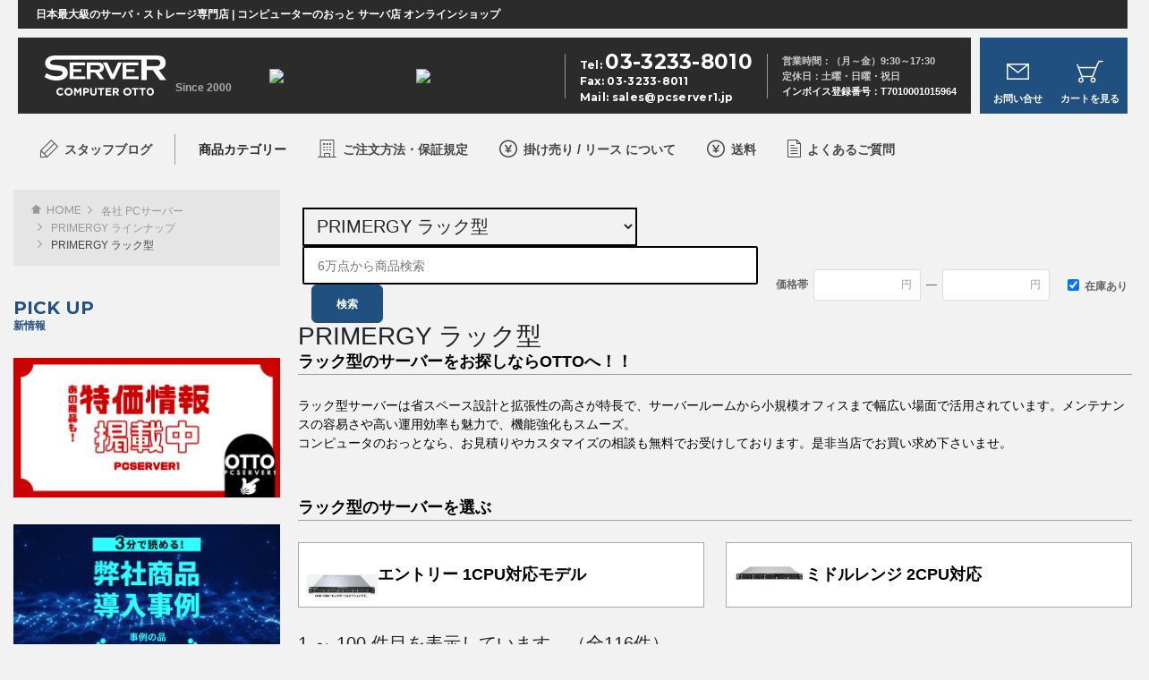

--- FILE ---
content_type: text/html;charset=utf-8
request_url: https://www.pcserver1.jp/category/PRIMERGY_R_/
body_size: 38994
content:

<!DOCTYPE html PUBLIC "-//W3C//DTD XHTML 1.0 Strict//EN" "http://www.w3.org/TR/xhtml1/DTD/xhtml1-strict.dtd">
<html xmlns:pcserver1jp="eb:PCSERVER1JP/view_item_list.json" xmlns="http://www.w3.org/1999/xhtml" xml:lang="ja" lang="ja">
  <head>
    
    <meta http-equiv="Content-Type" content="text/html; charset=utf-8" />
    <meta http-equiv="Content-Style-Type" content="text/css" />
    <meta http-equiv="Content-Script-Type" content="text/javascript" />
    <meta property="og:image" content="" />
    <meta name="format-detection" content="telephone=no" />
    <meta name="viewport" content="width=1240,viewport-fit=cover" />
    <link href="/client_info/PCSERVER1JP/view/userweb/favicon.ico?timestamp=1769586844443" rel="icon" />
    <link href="/client_info/PCSERVER1JP/view/userweb/apple-touch-icon-152x152.png?timestamp=1769586844443" rel="apple-touch-icon" sizes="152x152" />
    <link href="/client_info/PCSERVER1JP/view/userweb/android-chrome-192x192.png?timestamp=1769586844443" rel="icon" sizes="192x192" type="image/png" />
    <link href="/client_info/PCSERVER1JP/view/userweb/css/style.css?timestamp=1769586844443" rel="stylesheet" type="text/css" />
    <link href="/client_info/PCSERVER1JP/view/userweb/css/custom.css?timestamp=1769586844443" rel="stylesheet" />
    
    <title>富士通 PRIMERGY ラック型サーバ 法人向け 見積もり対応可能 | PCSERVER1.JP 日本屈指の法人向けPCサーバー専門店。お見積り・サポート可</title>
    <meta name="keywords" content="PRIMERGY ラック型" /><meta property="og:description" content="" /><meta property="og:title" content="PRIMERGY ラック型" /><meta property="og:type" content="article" /><meta property="og:url" content="https://www.pcserver1.jp/category/PRIMERGY_R_/" /><meta property="og:site_name" content="PCSERVER1.JP" /><link rel="canonical" href="https://www.pcserver1.jp/category/PRIMERGY_R_/" /><script async src="https://www.googletagmanager.com/gtag/js?id='G-N70Z2KHTYV'"></script>
<script>
  window.dataLayer = window.dataLayer || [];
  function gtag(){dataLayer.push(arguments);}
  gtag('js', new Date());

  gtag('config', 'G-N70Z2KHTYV');
</script><!-- Google tag (gtag.js) -->
<script async src="https://www.googletagmanager.com/gtag/js?id=AW-10872917819"></script>
<script>
  window.dataLayer = window.dataLayer || [];
  function gtag(){dataLayer.push(arguments);}
  gtag('js', new Date());

  gtag('config', 'AW-10872917819');
</script><script type="text/javascript">
    (function(c,l,a,r,i,t,y){
        c[a]=c[a]||function(){(c[a].q=c[a].q||[]).push(arguments)};
        t=l.createElement(r);t.async=1;t.src="https://www.clarity.ms/tag/"+i;
        y=l.getElementsByTagName(r)[0];y.parentNode.insertBefore(t,y);
    })(window, document, "clarity", "script", "pcqdnaz4j8");
</script></head><BODY>
	<script type="text/javascript">
	if (typeof Ebisu != "undefined") {
		Ebisu.isLocal = false;
		Ebisu.rootPath = 'https://www.pcserver1.jp/';
	}
	</script>
	<script type="text/javascript">
<!--
// 
function nextItemListSelectCategory(selectInput) {
	document.location.href = selectInput.options[selectInput.selectedIndex].value;
}
//  
var beatedFlag = false;
function isUnbeaten() {
	if (beatedFlag) {
		return false;
	}
	beatedFlag = true;
	return true;
}
// 
function isUnbeatenSub() {
	if (beatedFlag) {
		return false;
	}
	return true;
}
// 
function isConfirmed() {
	return confirm('実行します。\nよろしいですか？');
}
// 
function next(request) {
	nextForm(null, null, null, request, null);
}
function nextKey(request, key) {
	nextForm(null, null, null, request, key);
}
function nextFormKey(form, request, key) {
	nextForm(form, null, null, request, key);
}
function nextAction(action, request) {
	nextForm(null, null, action, request, null);
}
function nextForm(form, target, action, request, key) {
	pos = -1;
	if (request != null) {
		pos = request.indexOf("download");
	}
	if (pos == -1 && action != null) {
		pos = action.indexOf("Menu001Logout");
	}
	if (pos == -1) {
		if (!isUnbeaten()) {
			alert('前のリクエストを処理中です。しばらくお待ちください。');
			return;
		}
	}
	if (form == null) {
		form = document.forms[0];
	}
	var oldTarget = form.target;
	if (target) {
		alert(target);
		form.target = target;
	}
	var oldAction = form.action;
	if (action != null) {
		form.action = action;
	}
	if (request == null) {
		request = '';
	}
	if (key != null) {
		form.key.value = key;
	}
	if (form.request != null) {
		form.request.value = request;
	}

	beforeExecuteSubmitForm();
	
	form.submit();

	form.target = oldTarget;
	form.action = oldAction;
}

(function() {
	func = function() {beatedFlag = false;};
	//
	if(typeof window.addEventListener == 'function'){ 
		window.addEventListener('unload', func, false);
		window.addEventListener('pageshow', func, false);
		return true;
	}
})();

var beforeExecuteSubmitForm = function() {
	// 
};

//-->
</script>
	<script type="text/javascript">
<!--
function ebisu_dateFormat(controller) {
  var reg = /^(\d{4})\/?(\d{1,2})\/?(\d{1,2})?$/;
  var str = ebisu_trim(controller.value);
  if (reg.test(str)) {
    var a = reg.exec(str);
    controller.value = a[1] + ebisu_conv(a[2]) + ebisu_conv(a[3]);
  }
}
function ebisu_conv(s) {
  var ret = "";
  if (s == null) {
  } else if (s.length == 1) {
    ret = "/0" + s;
  } else if (s.length == 2) {
    ret = "/" + s;
  }
  return ret;
}
function ebisu_revert(controller) {
  var reg = /^\d{4}\/\d{2}(\/\d{2})?$/;
  if (reg.test(controller.value)) {
    controller.value = controller.value.replace(/\/+/g, "");
  }
}
function ebisu_trim(s) {
  return s.replace(/^\s*/, "").replace(/\s*$/, "");
}
function ebisu_cc(){
  var e = event.srcElement;
  var r = e.createTextRange();
  r.moveStart("character", e.value.length);
  r.collapse(true);
  r.select();
}
//-->
</script>
	
	<script type="text/javascript">
<!--
//
function showSubWindowActionRequest(action, request, width, height) {
	return showSubWindowActionRequestKey(action, request, null, width, height);
}
//
function showSubWindowActionRequestKey(action, request, key, width, height) {
	var pos = action.indexOf("?");
	var requestString = "";
	if (pos == -1) {
		requestString = "?request=";
	} else {
		requestString = "&request=";
	}
	requestString += request;
	if (key != null) {
		requestString += "&key=" + key;
	}
	return showSubWindow(action + requestString, width, height);
}
//
var ebisuSubWindow;
function showSubWindow(url, width, height) {
	if (ebisuSubWindow != null) {
		ebisuSubWindow.close();
	}
	ebisuSubWindow = showSubWindowPrivate(url, width, height, "ebisuSubWindow");
	if (ebisuSubWindow == null) {
		alert('ウィンドウのポップアップがブラウザによってブロックされました。誠に恐れ入りますが、直接ボタンをクリックするか、ブラウザのポップアップブロックの設定を調整してください。');
		return false;
	}
	ebisuSubWindow.focus();
	return ebisuSubWindow;
}
//
function showSubWindowPrivate(url, width, height, windowName) {
	//
	if (width == null) {
		width = 750;
	}
	if (height == null) {
		height = 650;
	}
	if (url.indexOf("http") != 0) {
		url = "http://www.pcserver1.jp/" + url;
	}
	if (!isUnbeatenSub()) {
		alert("前のリクエストを処理中です。しばらくお待ちください。");
	} else {
		return window.open(url, windowName, "width="+width+", height="+height+", toolbar=0, menubar=0, location=0, status=yes, scrollbars=yes");
	}
}

//
function closeAllSubwindow() {
	if (ebisuSubWindow != null && !ebisuSubWindow.closed ) {
		ebisuSubWindow.close();
	}
}
-->
</script>
	<script type="text/javascript">
<!--
function joinDate(idName, yearName, monthName, dayName) {
	if(yearName != null &&monthName != null && dayName != null){
		document.getElementById(idName).value = document.getElementById(yearName).value + '/' + document.getElementById(monthName).value + '/' +document.getElementById(dayName).value
	}
}
function yearFormat(yearName){
	var value = document.getElementById(yearName).value;
	if (!isNaN(value) && value.length == 1) value = '200' + value; if (!isNaN(value) && value.length == 2) value = '20' + value; if (!isNaN(value) && value.length == 3) value = '2' + value;
	document.getElementById(yearName).value = value;
}
//-->
</script>
	
	
	
	
	
	
	
	
	

<script type="text/javascript">
//<!--

// 
function change_order(order) {
	document.list_form.request.value = 'change_order';
	document.list_form.sort_order.value = order;
	sendAddHashRequest(eb$('form[name="list_form"]'));
}
// 
function change_detail_mode() {
	document.list_form.item_list_mode.value = '1';
	sendAddHashRequest(eb$('form[name="list_form"]'));
}
// 
function change_image_mode() {
	document.list_form.item_list_mode.value = '2';
	sendAddHashRequest(eb$('form[name="list_form"]'));
}
// 
function change_simple_mode() {
	document.list_form.item_list_mode.value = '0';
	sendAddHashRequest(eb$('form[name="list_form"]'));
}

// 
// 
function sendAddHashRequest(form){
	form = delankerparam(form);
	if (addInputBrowser() && location.hash != '') {
		var url = location.pathname;
		var param = form.serialize();
		if(param != ""){
			window.location.href = url +"?" + param + location.hash;
		}else{
			window.location.href = url + location.hash;
		}
	}else{
		// 
		form.submit();
	}
	return;
}

// 
// 
// 
function delankerparam(form){
	var elements = form.find('input:hidden');
	for (var i = 0; i < elements.length; i++) {
		if(elements[i].name == "ankerparams" && elements[i].value == ""){
			elements[i].parentNode.removeChild(elements[i]);
		}
	}
	return form;
}

// 
// 
function addInputBrowser(){
	var agent = window.navigator.userAgent.toLowerCase();
	if(agent.indexOf('msie') !== -1 ||
			(agent.indexOf('trident') !== -1)	||
			(agent.indexOf('edge') !== -1)){
		//
		return true;
	}
	return false;
}



// 
function change_search_max_row(req, value) {
	document.itemSearchMax_form.request.value = req;
	document.itemSearchMax_form.SEARCH_MAX_ROW_LIST.value = value;
	sendAddHashRequest(eb$('form[name="itemSearchMax_form"]'));
}

//
function execAjaxForItemList(url, execAjaxCallback) {
	eb$.ajax({type:"POST", url:url, cache:false, ifModified:false})
	.done(function(response, textStatus, jqXHR){
		execAjaxCallback(jqXHR);
	});
}
//
function putItemToWishListAfterAjaxCheck(paramUrl, itemCd, propcd, token, obj) {
	if (!isUnbeaten()) {
		alert('処理中です。');
		return;
	}
	var url = paramUrl + "?request=insert_wishlist&token=" + token + "&item_cd=" + itemCd;
	if (propcd != null && propcd != '' && propcd != undefined) {
		url = url + '-' + propcd;
	}
	execAjaxForItemList(url, function(jqXHR){
		var error = JSON.parse(jqXHR.responseText).ERROR;
		if (error != '' && error != undefined) {
			//  
			ajaxPutToWishListErrorAction(jqXHR, obj);
			beatedFlag = false;
		} else {
		//  
			ajaxPutToWishListSuccessAction(jqXHR, obj);
			if(typeof outputGtagInsertWishList !== 'undefined'){
				outputGtagInsertWishList(itemCd);
			}
			beatedFlag = false;
		}
	});
	return false;
};


//
function deleteItemToWishListAfterAjaxCheck(paramUrl, memberId, itemCd, token, obj) {
	if (!isUnbeaten()) {
		alert('処理中です。');
		return;
	}
	var url = paramUrl + "?request=delete_wishlist&token=" + token + "&ITEM_CD=" + itemCd + "&MEMBER_ID=" + memberId;
	execAjaxForItemList(url, function(jqXHR){
		var error = JSON.parse(jqXHR.responseText).ERROR;
		if (error != '' && error != undefined) {
			//  
			ajaxPutToWishListErrorAction(jqXHR, obj);
			beatedFlag = false;
		} else {
		//  
			ajaxPutToWishListSuccessAction(jqXHR, obj);
			beatedFlag = false;
		}
	});
	return false;
};


// 
function ajaxPutToWishListErrorAction(msg, obj) {
	var error = JSON.parse(msg.responseText).ERROR;
	alert(error);
}

// 
function ajaxPutToWishListSuccessAction(msg, obj) {
	var self = eb$(obj);
	var parent = eb$(obj).parent();
	if(parent.find(".wishStatus").hasClass("wished")) {
		parent.find('.wishlistMessage').hide();
		showPop(parent.find('.wishlistDelMessage'));
		parent.find(".wishStatus").removeClass("wished");
			parent.find(".wishlistdeletetag").hide();
			parent.find(".wishlistinserttag").show();
	} else {
		parent.find('.wishlistDelMessage').hide();
		showPop(parent.find('.wishlistMessage'));
		parent.find(".wishStatus").addClass("wished");
			parent.find(".wishlistinserttag").hide();
			parent.find(".wishlistdeletetag").show();
	}
	
}
-->
</script><script type="text/javascript">
//<!--

// 
var input_key_buffer = new Array();

// 
function putItemToCartAfterAjaxCheck(paramUrl, request, itemCd, obj, params, formName) {
	if (!KeyIsDown(32)) {
		if (!isUnbeaten()) {
			alert('処理中です。');
			return;
		}
	}
	param = getAjaxParamsForItemCheck(params, formName);
	paramInfo = "&item_cd=" + itemCd + param;
	if (!KeyIsDown(32)) {
		isAjaxCheckPossibleToPutToCart(paramUrl, paramInfo, request, itemCd, obj);
	} else {
		KeyIsDown(32) = true;
	}
	return false;
}
function getAjaxParamsForItemCheck(names, formName) {
	var rtn = "";
	if (names ==null || names == "") {
		return rtn;
	}
	var paramsNames = names.split(",");
	for (var i = 0; i < paramsNames.length; i++) {
		var element = document.getElementsByName("'" + formName + "'")[paramsNames[i]];
		var value = getOptionValue(element);
		rtn = rtn + "&" + paramsNames[i] + "=" + value;
	}
	return rtn;
}
function KeyIsDown(key_code){
	if(input_key_buffer[key_code])	{
		input_key_buffer[key_code] = false;
		return true;
	}
	return false;
}

// 
function execAjaxForPutToCart(url, data, putToCartCallback) {
	eb$.ajax({type: "POST", url: url, data:data, cache:false, ifModified:false})
	.done(function(response, textStatus, jqXHR){
		putToCartCallback(jqXHR);
	});
}

// 
function isAjaxCheckPossibleToPutToCart(paramUrl, paramInfo, request, itemCd, obj) {
	var url;
	if (paramUrl.indexOf("?") != -1) {
		url = paramUrl + "&request=" + request;
	} else {
		url = paramUrl + "?request=" + request;
	}
	execAjaxForPutToCart(url, "&response_type=json" + paramInfo, function(jqXHR){
		var error = JSON.parse(jqXHR.responseText).ERROR;
		if (error != '' && error != undefined) {
			// 
			ajaxPutToCartErrorAction(jqXHR, obj);
			beatedFlag = false;
		} else {
			// 
			ajaxPutToCartSuccessAction(jqXHR, obj);
			if(typeof outputGtagInsertCart !== 'undefined'){
				outputGtagInsertCart(itemCd);
			}
			if(typeof sendStaffStartTrackingRequest !== 'undefined') {
				sendStaffStartTrackingRequest(itemCd, paramInfo);
			}
			if (false){
				ajaxCartInfoUpdate();
			}
			beatedFlag = false;
		}
	});
}

// 
// 
function ajaxCartInfoUpdate(){
	// 
	var CLASS_NAME_LIST = [
			"cart_item_count",								// 
			"cart_amount_sum",								// 
			"cart_syokei",									// 
			"cart_syokei_hontai",							// 
			"cart_syokei_tax",								// 
			"cart_syokei_zeikomi",							// 
			"cart_before_teiki_discount_syokei_hontai",		// 
			"cart_before_teiki_discount_syokei_tax",		// 
			"cart_before_teiki_discount_syokei_zeikomi",	// 
			"cart_teiki_discount_syokei_hontai",			// 
			"cart_maker_syokei_hontai",						// 
			"cart_maker_syokei_tax",						// 
			"cart_maker_syokei_zeikomi",					// 
			"cart_add_point_sum",							// 
			"cart_item_code_list"							// 
	];
	var urlData = new Object();
	urlData["REQUEST"] = 'get_cart_info_data';
	
	// 
	var upNameList = "";
	// 
	var allElements = document.getElementsByTagName('*');
	// 
	for (var i in CLASS_NAME_LIST) {
		var className = CLASS_NAME_LIST[i];
		for (var n = 0; n < allElements.length; n++){
			if(allElements[n].className == className){
				if(upNameList != ""){
					upNameList += ",";
				}
				upNameList += className;
			}
		}
	}
	if(upNameList == ""){
		return;
	}
	urlData["UPDATE_NAME_LIST"] = upNameList;
	var url = 'https://www.pcserver1.jp/ajax_get_cart_info.html';
	// 
	execAjaxForPutToCart(url, urlData, function(jqXHR){
		var error = JSON.parse(jqXHR.responseText).ERROR;
		if (error != '' && error != undefined) {
			// 
			var errorMessage = error + "\nカート投入前のカート情報を表示します。";
			alert(errorMessage);
			beatedFlag = false;
		} else {
			// 
			callBackCartInfoUpdate(JSON.parse(jqXHR.responseText));
			beatedFlag = false;
		}
	});
}

// 
function callBackCartInfoUpdate(res){
	// 
	var len = 0;
	for (key in res.SELECT_DATA) {
		  len++;
	}
	if(len == 0){
		return;
	}
	
	// 
	var allElements = document.getElementsByTagName('*');
	// 
	for(var i in res.SELECT_DATA){
		for(var key in res.SELECT_DATA[i]){
			for (var n = 0; n < allElements.length; n++){
				if (allElements[n].className == key){
					allElements[n].innerHTML = res.SELECT_DATA[i][key];
				}
			}
		}
	}
}

function getOptionValueSub(name, formName) {
	var element = document.getElementsByName("'" + formName + "'")[name];
	return getOptionValue(element);
}

function getOptionValue(element) {
	if (element != null) {
		if (element.type == 'select-one') {
			var i = element.selectedIndex;
			return element[i].value;
		}
		if (element.type == 'radio') {
			if (element.checked) {
				return element.value;
			}
		}
		if (element.type == 'text') {
			return element.value;
		}
		if (element.type == 'hidden') {
			return element.value;
		}
		if (element.length != null) {
			// 
			if (element[0].type == 'radio') {
				var N = element.length;
				for (var i = 0; i < N; i++) {
					if (element[i].checked) {
						return element[i].value;
					}
				}
			}
			if (element[0].type == 'checkbox') {
				var N = element.length;
				var str = '';
				for (var i = 0; i < N; i++) {
					if (element[i].checked) {
						if (str != '' && element[i].value != '') {
							str = str + ',';
						}
						str = str + element[i].value;
					}
				}
				return str;
			}
			if (element[0].type == 'hidden') {
				var N = element.length;
				var str = '';
				for (var i = 0; i < N; i++) {
					if (str != '' && element[i].value != '') {
						str = str + ',';
					}
					str = str + element[i].value;
				}
				return str;
			}
		}
	}
	return null;
}

-->
</script><form name="list_form" method="get"><input type="hidden" name="request" value="search" /><input type="hidden" name="sort_order" id="sort_order" value="1"/>
<input type="hidden" name="item_list_mode" id="item_list_mode" value="0"/>
<input type="hidden" name="SEARCH_MAX_ROW_LIST" id="SEARCH_MAX_ROW_LIST" value="100"/>
<input type="hidden" name="category_cd" id="category_cd" value="PRIMERGY_R_"/>
</form><form name="itemSearchMax_form" method="get"><input type="hidden" name="request" value="search" /><input type="hidden" name="ankerparams" /><input type="hidden" name="sort_order" id="sort_order" value="1"/>
<input type="hidden" name="item_list_mode" id="item_list_mode" value="0"/>
<input type="hidden" name="SEARCH_MAX_ROW_LIST" id="SEARCH_MAX_ROW_LIST" value="100"/>
<input type="hidden" name="category_cd" id="category_cd" value="PRIMERGY_R_"/>
</form>
    <script src="/client_info/PCSERVER1JP/view/userweb/js/ebisu_lib.js?timestamp=1769586844443" type="text/javascript" charset="utf-8"></script>
    <script src="/client_info/PCSERVER1JP/view/userweb/js/ebisu.js?timestamp=1769586844443" type="text/javascript" charset="utf-8"></script>

    
    
  <noscript id="deferred-core-styles">
    <link href="/client_info/PCSERVER1JP/view/userweb/_assets/global/styles/glyphicon.built.css?timestamp=1769586844443" rel="stylesheet" type="text/css" />
    <link href="/client_info/PCSERVER1JP/view/userweb/_assets/kc/globalfooter/1.0/styles/kc_globalfooter.built.css?timestamp=1769586844443" rel="stylesheet" type="text/css" />
  </noscript>
  <script>
  <!--
    (function() {
      var loadDeferredStyles = function() {
        var addStylesNode = document.getElementById("deferred-core-styles");
        var replacement = document.createElement("div");
        replacement.innerHTML = addStylesNode.textContent;
        document.body.appendChild(replacement)
        addStylesNode.parentElement.removeChild(addStylesNode);
      };
      var raf = window.requestAnimationFrame || window.mozRequestAnimationFrame ||
          window.webkitRequestAnimationFrame || window.msRequestAnimationFrame;
      if (raf) raf(function() { window.setTimeout(loadDeferredStyles, 0); });
      else window.addEventListener('DOMContentLoaded', loadDeferredStyles);
    })();
  //-->
  </script>
  

  
  <script>
  <!--
  !function(e){var t={};function n(r){if(t[r])return t[r].exports;var i=t[r]={i:r,l:!1,exports:{}};return e[r].call(i.exports,i,i.exports,n),i.l=!0,i.exports}n.m=e,n.c=t,n.d=function(e,t,r){n.o(e,t)||Object.defineProperty(e,t,{enumerable:!0,get:r})},n.r=function(e){"undefined"!=typeof Symbol&&Symbol.toStringTag&&Object.defineProperty(e,Symbol.toStringTag,{value:"Module"}),Object.defineProperty(e,"__esModule",{value:!0})},n.t=function(e,t){if(1&t&&(e=n(e)),8&t)return e;if(4&t&&"object"==typeof e&&e&&e.__esModule)return e;var r=Object.create(null);if(n.r(r),Object.defineProperty(r,"default",{enumerable:!0,value:e}),2&t&&"string"!=typeof e)for(var i in e)n.d(r,i,function(t){return e[t]}.bind(null,i));return r},n.n=function(e){var t=e&&e.__esModule?function(){return e.default}:function(){return e};return n.d(t,"a",t),t},n.o=function(e,t){return Object.prototype.hasOwnProperty.call(e,t)},n.p="",n(n.s=1)}([function(e,t,n){"use strict";e.exports=function(e){return e.webpackPolyfill||(e.deprecate=function(){},e.paths=[],e.children||(e.children=[]),Object.defineProperty(e,"loaded",{enumerable:!0,get:function(){return e.l}}),Object.defineProperty(e,"id",{enumerable:!0,get:function(){return e.i}}),e.webpackPolyfill=1),e}},function(e,t,n){"use strict";n(2);n(3),function(e){e&&e.__esModule}(n(4));function r(e,t){if(!(e instanceof t))throw new TypeError("Cannot call a class as a function")}var i=function e(t){r(this,e),t.removeAttribute("style"),t.removeAttribute("border"),t.removeAttribute("cellspacing"),t.removeAttribute("bgcolor")};document.addEventListener("DOMContentLoaded",function(e){var t=new function e(t){var n=this;r(this,e),(t=t||location.search.substr(1)).split("&").forEach(function(e){var t=e.split("=");t.length&&(n[t[0]]=t[1])})};Array.prototype.forEach.call(document.querySelectorAll(".product-card-badges"),function(e){new function e(t){var n=this;r(this,e),this.el=t,this.tags={primary:"新品",success:"中古",order:"取寄"},Array.prototype.forEach.call(t.querySelectorAll(".badge-multiple"),function(e){e.textContent.split(",").forEach(function(t,r){var i=document.createElement("span");i.textContent=t,i.classList.add("badge"),Object.keys(n.tags).forEach(function(e){n.tags[e]==t&&i.classList.add("badge-"+e)}),n.el.insertBefore(i,e)}),n.el.removeChild(e)})}(e)}),Array.prototype.forEach.call(document.querySelectorAll("a[data-condition]"),function(e){new function e(t){r(this,e),this.href=t.getAttribute("href").replace(/(\?|&)condition=[^&]*/,RegExp.$1).replace(/\?$/,""),this.condition=t.getAttribute("data-condition");var n=(/\?/.test(this.href)?"&":"?")+"condition="+encodeURIComponent(this.condition);t.setAttribute("href",this.href+n)}(e)}),Array.prototype.forEach.call(document.querySelectorAll("a[data-strip]"),function(e){new function e(t){r(this,e),this.param=t.getAttribute("data-strip"),this.href=t.getAttribute("href");var n=new RegExp("([?&])"+this.param+"=[^&]*");t.setAttribute("href",this.href.replace(n,RegExp.$1).replace(/\?$/,""))}(e)}),Array.prototype.forEach.call(document.querySelectorAll('.kc-searchview [name="minPrice"]'),function(e){e.value=t.minPrice||""}),Array.prototype.forEach.call(document.querySelectorAll('.kc-searchview [name="maxPrice"]'),function(e){e.value=t.maxPrice||""}),Array.prototype.forEach.call(document.querySelectorAll('.kc-searchview [name="keyword_condition"]'),function(e){"ITEM.ZAIKO_TOTAL"==t.keyword_condition&&(e.checked=!0)}),Array.prototype.forEach.call(document.querySelectorAll(".list-group-3rd, .list-group-2nd"),function(e){e.querySelectorAll("li").length||e.parentElement.removeChild(e)}),Array.prototype.forEach.call(document.querySelectorAll(".list-group-3rd"),function(e){e.querySelectorAll(".list-group-item-badges a").length||Array.prototype.forEach.call(e.querySelectorAll(".list-group-item-badges"),function(e){var t=e.parentElement;t.removeChild(e),t.classList.add("pr-0")})}),Array.prototype.forEach.call(document.querySelectorAll(".product-card-tagline"),function(e){"0円"==e.textContent.replace(/\s/g,"")&&e.parentElement.removeChild(e)}),Array.prototype.forEach.call(document.querySelectorAll(".spec-card table"),function(e){new i(e),Array.prototype.forEach.call(document.querySelectorAll("thead, tbody, tr, th,td"),function(e){new i(e)})}),document.querySelectorAll(".sidebar-menu").length&&Array.prototype.forEach.call(document.querySelector(".sidebar-menu").querySelectorAll("a"),function(e){-1===location.pathname.indexOf(e.getAttribute("href"))&&-1===location.href.indexOf(e.getAttribute("href"))||e.parentNode.classList.add("active")})})},function(e,t,n){"use strict";(function(e){var r,i="function"==typeof Symbol&&"symbol"==typeof Symbol.iterator?function(e){return typeof e}:function(e){return e&&"function"==typeof Symbol&&e.constructor===Symbol&&e!==Symbol.prototype?"symbol":typeof e};
/*! picturefill - v3.0.2 - 2016-02-12
 * https://scottjehl.github.io/picturefill/
 * Copyright (c) 2016 https://github.com/scottjehl/picturefill/blob/master/Authors.txt; Licensed MIT
 */
/*! Gecko-Picture - v1.0
 * https://github.com/scottjehl/picturefill/tree/3.0/src/plugins/gecko-picture
 * Firefox's early picture implementation (prior to FF41) is static and does
 * not react to viewport changes. This tiny module fixes this.
 */
!function(e){var t=navigator.userAgent;e.HTMLPictureElement&&/ecko/.test(t)&&t.match(/rv\:(\d+)/)&&RegExp.$1<45&&addEventListener("resize",function(){var t,n=document.createElement("source"),r=function(e){var t,r,i=e.parentNode;"PICTURE"===i.nodeName.toUpperCase()?(t=n.cloneNode(),i.insertBefore(t,i.firstElementChild),setTimeout(function(){i.removeChild(t)})):(!e._pfLastSize||e.offsetWidth>e._pfLastSize)&&(e._pfLastSize=e.offsetWidth,r=e.sizes,e.sizes+=",100vw",setTimeout(function(){e.sizes=r}))},i=function(){var e,t=document.querySelectorAll("picture > img, img[srcset][sizes]");for(e=0;e<t.length;e++)r(t[e])},o=function(){clearTimeout(t),t=setTimeout(i,99)},s=e.matchMedia&&matchMedia("(orientation: landscape)"),c=function(){o(),s&&s.addListener&&s.addListener(o)};return n.srcset="[data-uri]",/^[c|i]|d$/.test(document.readyState||"")?c():document.addEventListener("DOMContentLoaded",c),o}())}(window),
/*! Picturefill - v3.0.2
 * http://scottjehl.github.io/picturefill
 * Copyright (c) 2015 https://github.com/scottjehl/picturefill/blob/master/Authors.txt;
 *  License: MIT
 */
function(o,s,c){var a,u,l;s.createElement("picture");var f={},p=!1,h=function(){},d=s.createElement("img"),m=d.getAttribute,g=d.setAttribute,y=d.removeAttribute,v=s.documentElement,A={},b={algorithm:""},E=navigator.userAgent,S=/rident/.test(E)||/ecko/.test(E)&&E.match(/rv\:(\d+)/)&&RegExp.$1>35,w="currentSrc",x=/\s+\+?\d+(e\d+)?w/,_=/(\([^)]+\))?\s*(.+)/,C=o.picturefillCFG,L="font-size:100%!important;",T=!0,k={},P={},z=o.devicePixelRatio,M={px:1,in:96},R=s.createElement("a"),j=!1,q=/^[ \t\n\r\u000c]+/,N=/^[, \t\n\r\u000c]+/,O=/^[^ \t\n\r\u000c]+/,D=/[,]+$/,B=/^\d+$/,I=/^-?(?:[0-9]+|[0-9]*\.[0-9]+)(?:[eE][+-]?[0-9]+)?$/,$=function(e,t,n,r){e.addEventListener?e.addEventListener(t,n,r||!1):e.attachEvent&&e.attachEvent("on"+t,n)},U=function(e){var t={};return function(n){return n in t||(t[n]=e(n)),t[n]}};function F(e){return" "===e||"\t"===e||"\n"===e||"\f"===e||"\r"===e}var H=function(){var e=/^([\d\.]+)(em|vw|px)$/,t=U(function(e){return"return "+function(){for(var e=arguments,t=0,n=e[0];++t in e;)n=n.replace(e[t],e[++t]);return n}((e||"").toLowerCase(),/\band\b/g,"&&",/,/g,"||",/min-([a-z-\s]+):/g,"e.$1>=",/max-([a-z-\s]+):/g,"e.$1<=",/calc([^)]+)/g,"($1)",/(\d+[\.]*[\d]*)([a-z]+)/g,"($1 * e.$2)",/^(?!(e.[a-z]|[0-9\.&=|><\+\-\*\(\)\/])).*/gi,"")+";"});return function(n,r){var i;if(!(n in k))if(k[n]=!1,r&&(i=n.match(e)))k[n]=i[1]*M[i[2]];else try{k[n]=new Function("e",t(n))(M)}catch(e){}return k[n]}}(),W=function(e,t){return e.w?(e.cWidth=f.calcListLength(t||"100vw"),e.res=e.w/e.cWidth):e.res=e.d,e},Q=function(e){if(p){var t,n,r,i=e||{};if(i.elements&&1===i.elements.nodeType&&("IMG"===i.elements.nodeName.toUpperCase()?i.elements=[i.elements]:(i.context=i.elements,i.elements=null)),r=(t=i.elements||f.qsa(i.context||s,i.reevaluate||i.reselect?f.sel:f.selShort)).length){for(f.setupRun(i),j=!0,n=0;n<r;n++)f.fillImg(t[n],i);f.teardownRun(i)}}};function G(e,t,n,r){var i,o,s;return"saveData"===b.algorithm?e>2.7?s=n+1:(o=(t-n)*(i=Math.pow(e-.6,1.5)),r&&(o+=.1*i),s=e+o):s=n>1?Math.sqrt(e*t):e,s>n}function V(e,t){return e.res-t.res}function K(e,t){var n,r,i;if(e&&t)for(i=f.parseSet(t),e=f.makeUrl(e),n=0;n<i.length;n++)if(e===f.makeUrl(i[n].url)){r=i[n];break}return r}o.console&&console.warn,w in d||(w="src"),A["image/jpeg"]=!0,A["image/gif"]=!0,A["image/png"]=!0,A["image/svg+xml"]=s.implementation.hasFeature("http://www.w3.org/TR/SVG11/feature#Image","1.1"),f.ns=("pf"+(new Date).getTime()).substr(0,9),f.supSrcset="srcset"in d,f.supSizes="sizes"in d,f.supPicture=!!o.HTMLPictureElement,f.supSrcset&&f.supPicture&&!f.supSizes&&function(e){d.srcset="data:,a",e.src="data:,a",f.supSrcset=d.complete===e.complete,f.supPicture=f.supSrcset&&f.supPicture}(s.createElement("img")),f.supSrcset&&!f.supSizes?function(){var e="[data-uri]",t=s.createElement("img"),n=function(){2===t.width&&(f.supSizes=!0),u=f.supSrcset&&!f.supSizes,p=!0,setTimeout(Q)};t.onload=n,t.onerror=n,t.setAttribute("sizes","9px"),t.srcset=e+" 1w,[data-uri] 9w",t.src=e}():p=!0,f.selShort="picture>img,img[srcset]",f.sel=f.selShort,f.cfg=b,f.DPR=z||1,f.u=M,f.types=A,f.setSize=h,f.makeUrl=U(function(e){return R.href=e,R.href}),f.qsa=function(e,t){return"querySelector"in e?e.querySelectorAll(t):[]},f.matchesMedia=function(){return o.matchMedia&&(matchMedia("(min-width: 0.1em)")||{}).matches?f.matchesMedia=function(e){return!e||matchMedia(e).matches}:f.matchesMedia=f.mMQ,f.matchesMedia.apply(this,arguments)},f.mMQ=function(e){return!e||H(e)},f.calcLength=function(e){var t=H(e,!0)||!1;return t<0&&(t=!1),t},f.supportsType=function(e){return!e||A[e]},f.parseSize=U(function(e){var t=(e||"").match(_);return{media:t&&t[1],length:t&&t[2]}}),f.parseSet=function(e){return e.cands||(e.cands=function(e,t){function n(t){var n,r=t.exec(e.substring(u));if(r)return n=r[0],u+=n.length,n}var r,i,o,s,c,a=e.length,u=0,l=[];function f(){var e,n,o,s,c,a,u,f,p,h=!1,d={};for(s=0;s<i.length;s++)a=(c=i[s])[c.length-1],u=c.substring(0,c.length-1),f=parseInt(u,10),p=parseFloat(u),B.test(u)&&"w"===a?((e||n)&&(h=!0),0===f?h=!0:e=f):I.test(u)&&"x"===a?((e||n||o)&&(h=!0),p<0?h=!0:n=p):B.test(u)&&"h"===a?((o||n)&&(h=!0),0===f?h=!0:o=f):h=!0;h||(d.url=r,e&&(d.w=e),n&&(d.d=n),o&&(d.h=o),o||n||e||(d.d=1),1===d.d&&(t.has1x=!0),d.set=t,l.push(d))}function p(){for(n(q),o="",s="in descriptor";;){if(c=e.charAt(u),"in descriptor"===s)if(F(c))o&&(i.push(o),o="",s="after descriptor");else{if(","===c)return u+=1,o&&i.push(o),void f();if("("===c)o+=c,s="in parens";else{if(""===c)return o&&i.push(o),void f();o+=c}}else if("in parens"===s)if(")"===c)o+=c,s="in descriptor";else{if(""===c)return i.push(o),void f();o+=c}else if("after descriptor"===s)if(F(c));else{if(""===c)return void f();s="in descriptor",u-=1}u+=1}}for(;;){if(n(N),u>=a)return l;r=n(O),i=[],","===r.slice(-1)?(r=r.replace(D,""),f()):p()}}(e.srcset,e)),e.cands},f.getEmValue=function(){var e;if(!a&&(e=s.body)){var t=s.createElement("div"),n=v.style.cssText,r=e.style.cssText;t.style.cssText="position:absolute;left:0;visibility:hidden;display:block;padding:0;border:none;font-size:1em;width:1em;overflow:hidden;clip:rect(0px, 0px, 0px, 0px)",v.style.cssText=L,e.style.cssText=L,e.appendChild(t),a=t.offsetWidth,e.removeChild(t),a=parseFloat(a,10),v.style.cssText=n,e.style.cssText=r}return a||16},f.calcListLength=function(e){if(!(e in P)||b.uT){var t=f.calcLength(function(e){var t,n,r,i,o,s,c=/^(?:[+-]?[0-9]+|[0-9]*\.[0-9]+)(?:[eE][+-]?[0-9]+)?(?:ch|cm|em|ex|in|mm|pc|pt|px|rem|vh|vmin|vmax|vw)$/i,a=/^calc\((?:[0-9a-z \.\+\-\*\/\(\)]+)\)$/i;function u(e){return!!(c.test(e)&&parseFloat(e)>=0)||!!a.test(e)||"0"===e||"-0"===e||"+0"===e}for(r=(n=function(e){var t,n="",r=[],i=[],o=0,s=0,c=!1;function a(){n&&(r.push(n),n="")}function u(){r[0]&&(i.push(r),r=[])}for(;;){if(""===(t=e.charAt(s)))return a(),u(),i;if(c){if("*"===t&&"/"===e[s+1]){c=!1,s+=2,a();continue}s+=1}else{if(F(t)){if(e.charAt(s-1)&&F(e.charAt(s-1))||!n){s+=1;continue}if(0===o){a(),s+=1;continue}t=" "}else if("("===t)o+=1;else if(")"===t)o-=1;else{if(","===t){a(),u(),s+=1;continue}if("/"===t&&"*"===e.charAt(s+1)){c=!0,s+=2;continue}}n+=t,s+=1}}}(e)).length,t=0;t<r;t++)if(u(o=(i=n[t])[i.length-1])){if(s=o,i.pop(),0===i.length)return s;if(i=i.join(" "),f.matchesMedia(i))return s}return"100vw"}(e));P[e]=t||M.width}return P[e]},f.setRes=function(e){var t;if(e)for(var n=0,r=(t=f.parseSet(e)).length;n<r;n++)W(t[n],e.sizes);return t},f.setRes.res=W,f.applySetCandidate=function(e,t){if(e.length){var n,r,i,o,s,c,a,u,l,p=t[f.ns],h=f.DPR;if(c=p.curSrc||t[w],(a=p.curCan||function(e,t,n){var r;return!n&&t&&(n=(n=e[f.ns].sets)&&n[n.length-1]),(r=K(t,n))&&(t=f.makeUrl(t),e[f.ns].curSrc=t,e[f.ns].curCan=r,r.res||W(r,r.set.sizes)),r}(t,c,e[0].set))&&a.set===e[0].set&&((l=S&&!t.complete&&a.res-.1>h)||(a.cached=!0,a.res>=h&&(s=a))),!s)for(e.sort(V),s=e[(o=e.length)-1],r=0;r<o;r++)if((n=e[r]).res>=h){s=e[i=r-1]&&(l||c!==f.makeUrl(n.url))&&G(e[i].res,n.res,h,e[i].cached)?e[i]:n;break}s&&(u=f.makeUrl(s.url),p.curSrc=u,p.curCan=s,u!==c&&f.setSrc(t,s),f.setSize(t))}},f.setSrc=function(e,t){var n;e.src=t.url,"image/svg+xml"===t.set.type&&(n=e.style.width,e.style.width=e.offsetWidth+1+"px",e.offsetWidth+1&&(e.style.width=n))},f.getSet=function(e){var t,n,r,i=!1,o=e[f.ns].sets;for(t=0;t<o.length&&!i;t++)if((n=o[t]).srcset&&f.matchesMedia(n.media)&&(r=f.supportsType(n.type))){"pending"===r&&(n=r),i=n;break}return i},f.parseSets=function(e,t,n){var r,i,o,s,c=t&&"PICTURE"===t.nodeName.toUpperCase(),a=e[f.ns];(void 0===a.src||n.src)&&(a.src=m.call(e,"src"),a.src?g.call(e,"data-pfsrc",a.src):y.call(e,"data-pfsrc")),(void 0===a.srcset||n.srcset||!f.supSrcset||e.srcset)&&(r=m.call(e,"srcset"),a.srcset=r,s=!0),a.sets=[],c&&(a.pic=!0,function(e,t){var n,r,i,o,s=e.getElementsByTagName("source");for(n=0,r=s.length;n<r;n++)(i=s[n])[f.ns]=!0,(o=i.getAttribute("srcset"))&&t.push({srcset:o,media:i.getAttribute("media"),type:i.getAttribute("type"),sizes:i.getAttribute("sizes")})}(t,a.sets)),a.srcset?(i={srcset:a.srcset,sizes:m.call(e,"sizes")},a.sets.push(i),(o=(u||a.src)&&x.test(a.srcset||""))||!a.src||K(a.src,i)||i.has1x||(i.srcset+=", "+a.src,i.cands.push({url:a.src,d:1,set:i}))):a.src&&a.sets.push({srcset:a.src,sizes:null}),a.curCan=null,a.curSrc=void 0,a.supported=!(c||i&&!f.supSrcset||o&&!f.supSizes),s&&f.supSrcset&&!a.supported&&(r?(g.call(e,"data-pfsrcset",r),e.srcset=""):y.call(e,"data-pfsrcset")),a.supported&&!a.srcset&&(!a.src&&e.src||e.src!==f.makeUrl(a.src))&&(null===a.src?e.removeAttribute("src"):e.src=a.src),a.parsed=!0},f.fillImg=function(e,t){var n,r=t.reselect||t.reevaluate;e[f.ns]||(e[f.ns]={}),n=e[f.ns],(r||n.evaled!==l)&&(n.parsed&&!t.reevaluate||f.parseSets(e,e.parentNode,t),n.supported?n.evaled=l:function(e){var t,n=f.getSet(e),r=!1;"pending"!==n&&(r=l,n&&(t=f.setRes(n),f.applySetCandidate(t,e))),e[f.ns].evaled=r}(e))},f.setupRun=function(){j&&!T&&z===o.devicePixelRatio||(T=!1,z=o.devicePixelRatio,k={},P={},f.DPR=z||1,M.width=Math.max(o.innerWidth||0,v.clientWidth),M.height=Math.max(o.innerHeight||0,v.clientHeight),M.vw=M.width/100,M.vh=M.height/100,l=[M.height,M.width,z].join("-"),M.em=f.getEmValue(),M.rem=M.em)},f.supPicture?(Q=h,f.fillImg=h):function(){var e,t=o.attachEvent?/d$|^c/:/d$|^c|^i/,n=function n(){var i=s.readyState||"";r=setTimeout(n,"loading"===i?200:999),s.body&&(f.fillImgs(),(e=e||t.test(i))&&clearTimeout(r))},r=setTimeout(n,s.body?9:99),i=v.clientHeight;$(o,"resize",function(e,t){var n,r,i=function i(){var o=new Date-r;o<t?n=setTimeout(i,t-o):(n=null,e())};return function(){r=new Date,n||(n=setTimeout(i,t))}}(function(){T=Math.max(o.innerWidth||0,v.clientWidth)!==M.width||v.clientHeight!==i,i=v.clientHeight,T&&f.fillImgs()},99)),$(s,"readystatechange",n)}(),f.picturefill=Q,f.fillImgs=Q,f.teardownRun=h,Q._=f,o.picturefillCFG={pf:f,push:function(e){var t=e.shift();"function"==typeof f[t]?f[t].apply(f,e):(b[t]=e[0],j&&f.fillImgs({reselect:!0}))}};for(;C&&C.length;)o.picturefillCFG.push(C.shift());o.picturefill=Q,"object"===i(e)&&"object"===i(e.exports)?e.exports=Q:void 0===(r=function(){return Q}.call(t,n,t,e))||(e.exports=r),f.supPicture||(A["image/webp"]=function(e,t){var n=new o.Image;return n.onerror=function(){A[e]=!1,Q()},n.onload=function(){A[e]=1===n.width,Q()},n.src=t,"pending"}("image/webp","[data-uri]"))}(window,document)}).call(this,n(0)(e))},function(e,t,n){"use strict";(function(e){var t="function"==typeof Symbol&&"symbol"==typeof Symbol.iterator?function(e){return typeof e}:function(e){return e&&"function"==typeof Symbol&&e.constructor===Symbol&&e!==Symbol.prototype?"symbol":typeof e},n=function e(t,n){return this instanceof e?t instanceof e?t:("string"==typeof t&&(t=this.select(t,n)),t&&t.nodeName&&(t=[t]),void(this.nodes=this.slice(t))):new e(t,n)};(n.prototype={get length(){return this.nodes.length}}).nodes=[],n.prototype.addClass=function(){return this.eacharg(arguments,function(e,t){e.classList.add(t)})},n.prototype.adjacent=function(e,t,r){return"number"==typeof t&&(t=0===t?[]:new Array(t).join().split(",").map(Number.call,Number)),this.each(function(i,o){var s=document.createDocumentFragment();n(t||{}).map(function(t,r){var s="function"==typeof e?e.call(this,t,r,i,o):e;return"string"==typeof s?this.generate(s):n(s)}).each(function(e){this.isInPage(e)?s.appendChild(n(e).clone().first()):s.appendChild(e)}),r.call(this,i,s)})},n.prototype.after=function(e,t){return this.adjacent(e,t,function(e,t){e.parentNode.insertBefore(t,e.nextSibling)})},n.prototype.append=function(e,t){return this.adjacent(e,t,function(e,t){e.appendChild(t)})},n.prototype.args=function(e,t,n){return"function"==typeof e&&(e=e(t,n)),"string"!=typeof e&&(e=this.slice(e).map(this.str(t,n))),e.toString().split(/[\s,]+/).filter(function(e){return e.length})},n.prototype.array=function(e){e=e;var t=this;return this.nodes.reduce(function(r,i,o){var s;return e?((s=e.call(t,i,o))||(s=!1),"string"==typeof s&&(s=n(s)),s instanceof n&&(s=s.nodes)):s=i.innerHTML,r.concat(!1!==s?s:[])},[])},n.prototype.attr=function(e,t,n){return n=n?"data-":"",this.pairs(e,t,function(e,t){return e.getAttribute(n+t)},function(e,t,r){e.setAttribute(n+t,r)})},n.prototype.before=function(e,t){return this.adjacent(e,t,function(e,t){e.parentNode.insertBefore(t,e)})},n.prototype.children=function(e){return this.map(function(e){return this.slice(e.children)}).filter(e)},n.prototype.clone=function(){return this.map(function(e,t){var n=e.cloneNode(!0),r=this.getAll(n);return this.getAll(e).each(function(e,t){for(var n in this.mirror)this.mirror[n]&&this.mirror[n](e,r.nodes[t])}),n})},n.prototype.getAll=function(e){return n([e].concat(n("*",e).nodes))},n.prototype.mirror={},n.prototype.mirror.events=function(e,t){if(e._e)for(var r in e._e)e._e[r].forEach(function(e){n(t).on(r,e)})},n.prototype.mirror.select=function(e,t){n(e).is("select")&&(t.value=e.value)},n.prototype.mirror.textarea=function(e,t){n(e).is("textarea")&&(t.value=e.value)},n.prototype.closest=function(e){return this.map(function(t){do{if(n(t).is(e))return t}while((t=t.parentNode)&&t!==document)})},n.prototype.data=function(e,t){return this.attr(e,t,!0)},n.prototype.each=function(e){return this.nodes.forEach(e.bind(this)),this},n.prototype.eacharg=function(e,t){return this.each(function(n,r){this.args(e,n,r).forEach(function(e){t.call(this,n,e)},this)})},n.prototype.empty=function(){return this.each(function(e){for(;e.firstChild;)e.removeChild(e.firstChild)})},n.prototype.filter=function(e){var t=function(t){return t.matches=t.matches||t.msMatchesSelector||t.webkitMatchesSelector,t.matches(e||"*")};return"function"==typeof e&&(t=e),e instanceof n&&(t=function(t){return-1!==e.nodes.indexOf(t)}),n(this.nodes.filter(t))},n.prototype.find=function(e){return this.map(function(t){return n(e||"*",t)})},n.prototype.first=function(){return this.nodes[0]||!1},n.prototype.generate=function(e){return/^\s*<tr[> ]/.test(e)?n(document.createElement("table")).html(e).children().children().nodes:/^\s*<t(h|d)[> ]/.test(e)?n(document.createElement("table")).html(e).children().children().children().nodes:/^\s*</.test(e)?n(document.createElement("div")).html(e).children().nodes:document.createTextNode(e)},n.prototype.handle=function(){var e=this.slice(arguments).map(function(e){return"function"==typeof e?function(t){t.preventDefault(),e.apply(this,arguments)}:e},this);return this.on.apply(this,e)},n.prototype.hasClass=function(){return this.is("."+this.args(arguments).join("."))},n.prototype.html=function(e){return void 0===e?this.first().innerHTML||"":this.each(function(t){t.innerHTML=e})},n.prototype.is=function(e){return 0<this.filter(e).length},n.prototype.isInPage=function(e){return e!==document.body&&document.body.contains(e)},n.prototype.last=function(){return this.nodes[this.length-1]||!1},n.prototype.map=function(e){return e?n(this.array(e)).unique():this},n.prototype.not=function(e){return this.filter(function(t){return!n(t).is(e||!0)})},n.prototype.off=function(e){return this.eacharg(e,function(e,t){n(e._e?e._e[t]:[]).each(function(n){e.removeEventListener(t,n)})})},n.prototype.on=function(e,t,r){if("string"==typeof t){var i=t;t=function(e){var t=arguments;n(e.currentTarget).find(i).each(function(n){if(n===e.target||n.contains(e.target)){try{Object.defineProperty(e,"currentTarget",{get:function(){return n}})}catch(n){}r.apply(n,t)}})}}var o=function(e){return t.apply(this,[e].concat(e.detail||[]))};return this.eacharg(e,function(e,t){e.addEventListener(t,o),e._e=e._e||{},e._e[t]=e._e[t]||[],e._e[t].push(o)})},n.prototype.pairs=function(e,n,r,i){if(void 0!==n){var o=e;(e={})[o]=n}return"object"==(void 0===e?"undefined":t(e))?this.each(function(t){for(var n in e)i(t,n,e[n])}):this.length?r(this.first(),e):""},n.prototype.param=function(e){return Object.keys(e).map(function(t){return this.uri(t)+"="+this.uri(e[t])}.bind(this)).join("&")},n.prototype.parent=function(e){return this.map(function(e){return e.parentNode}).filter(e)},n.prototype.prepend=function(e,t){return this.adjacent(e,t,function(e,t){e.insertBefore(t,e.firstChild)})},n.prototype.remove=function(){return this.each(function(e){e.parentNode&&e.parentNode.removeChild(e)})},n.prototype.removeClass=function(){return this.eacharg(arguments,function(e,t){e.classList.remove(t)})},n.prototype.replace=function(e,t){var r=[];return this.adjacent(e,t,function(e,t){r=r.concat(this.slice(t.children)),e.parentNode.replaceChild(t,e)}),n(r)},n.prototype.scroll=function(){return this.first().scrollIntoView({behavior:"smooth"}),this},n.prototype.select=function(e,t){return e=e.replace(/^\s*/,"").replace(/\s*$/,""),/^</.test(e)?n().generate(e):(t||document).querySelectorAll(e)},n.prototype.serialize=function(){var e=this;return this.slice(this.first().elements).reduce(function(t,r){return!r.name||r.disabled||"file"===r.type?t:/(checkbox|radio)/.test(r.type)&&!r.checked?t:"select-multiple"===r.type?(n(r.options).each(function(n){n.selected&&(t+="&"+e.uri(r.name)+"="+e.uri(n.value))}),t):t+"&"+e.uri(r.name)+"="+e.uri(r.value)},"").slice(1)},n.prototype.siblings=function(e){return this.parent().children(e).not(this)},n.prototype.size=function(){return this.first().getBoundingClientRect()},n.prototype.slice=function(e){return e&&0!==e.length&&"string"!=typeof e&&"[object Function]"!==e.toString()?e.length?[].slice.call(e.nodes||e):[e]:[]},n.prototype.str=function(e,t){return function(n){return"function"==typeof n?n.call(this,e,t):n.toString()}},n.prototype.text=function(e){return void 0===e?this.first().textContent||"":this.each(function(t){t.textContent=e})},n.prototype.toggleClass=function(e,t){return!!t===t?this[t?"addClass":"removeClass"](e):this.eacharg(e,function(e,t){e.classList.toggle(t)})},n.prototype.trigger=function(e){var t=this.slice(arguments).slice(1);return this.eacharg(e,function(e,n){var r,i={bubbles:!0,cancelable:!0,detail:t};try{r=new window.CustomEvent(n,i)}catch(e){(r=document.createEvent("CustomEvent")).initCustomEvent(n,!0,!0,t)}e.dispatchEvent(r)})},n.prototype.unique=function(){return n(this.nodes.reduce(function(e,t){return null!=t&&!1!==t&&-1===e.indexOf(t)?e.concat(t):e},[]))},n.prototype.uri=function(e){return encodeURIComponent(e).replace(/!/g,"%21").replace(/'/g,"%27").replace(/\(/g,"%28").replace(/\)/g,"%29").replace(/\*/g,"%2A").replace(/%20/g,"+")},n.prototype.wrap=function(e){return this.map(function(t){return n(e).each(function(e){(function(e){for(;e.firstElementChild;)e=e.firstElementChild;return n(e)})(e).append(t.cloneNode(!0)),t.parentNode.replaceChild(e,t)})})},"object"==t(e)&&e.exports&&(e.exports=n,e.exports.u=n)}).call(this,n(0)(e))},function(e,t,n){"use strict";(function(e){var t="function"==typeof Symbol&&"symbol"==typeof Symbol.iterator?function(e){return typeof e}:function(e){return e&&"function"==typeof Symbol&&e.constructor===Symbol&&e!==Symbol.prototype?"symbol":typeof e},n=function(){function e(e,t){for(var n=0;n<t.length;n++){var r=t[n];r.enumerable=r.enumerable||!1,r.configurable=!0,"value"in r&&(r.writable=!0),Object.defineProperty(e,r.key,r)}}return function(t,n,r){return n&&e(t.prototype,n),r&&e(t,r),t}}();var r=function(){var e=[],t=function(){function t(e){var n=arguments.length>1&&void 0!==arguments[1]?arguments[1]:{};if(function(e,t){if(!(e instanceof t))throw new TypeError("Cannot call a class as a function")}(this,t),!(e&&e instanceof HTMLElement))throw new TypeError("An element must be specified");this.el=e,this._triggers=n.triggers||[],this._className=e.className}return n(t,[{key:"toggle",value:function(){return this._off("transitionend",this.el),this.el.classList.contains("show")?this.hide():this.show()}},{key:"show",value:function(){var e=this;return this.el.style.height=0,this.el.classList.remove("collapse"),this.el.classList.add("collapsing"),this.el.style.height=0,this._triggers.forEach(function(e){return e.setAttribute("aria-expanded",!0)}),this._emit("show"),new Promise(function(t,n){e._off("transitionend",e.el),e._on("transitionend",e.el,function(){e._off("transitionend",e.el),e.el.classList.remove("collapsing"),e.el.classList.add("collapse"),e.el.classList.add("show"),e.el.style.height="",e._emit("shown"),t(e)})._emulateTransitionEnd(e.el,e._getTransitionDurationFromElement(e.el)),e.el.style.height=e.el.scrollHeight+"px"})}},{key:"hide",value:function(){var e=this;this.el.style.height=this.el.getBoundingClientRect().height+"px",this.el.classList.add("collapsing"),this.el.classList.remove("collapse"),this.el.classList.remove("show"),this._triggers.forEach(function(e){return e.removeAttribute("aria-expanded")}),this._emit("hide");var t=this._getTransitionDurationFromElement(this.el);return new Promise(function(n,r){e._off("transitionend",e.el),e._on("transitionend",e.el,function(){e._off("transitionend",e.el),e.el.classList.remove("collapsing"),e.el.classList.add("collapse"),e.el.style.height="",e._emit("hidden"),n(e)})._emulateTransitionEnd(e.el,t),e.el.style.height=""})}},{key:"_getConfig",value:function(){var e=arguments.length>0&&void 0!==arguments[0]?arguments[0]:{};if(e.href){var t=e.href.match(/^([^#]*)(#[^?]*)?(\?.*)?$/);t.length&&(t.shift(),e.selector=t[1],t.splice(1,1),e.href=t.filter(function(e){return e||""}).join(""))}return e}},{key:"_emulateTransitionEnd",value:function(e,t){var n=document.createEvent("Event");return n.initEvent("transitionend",!0,!0),e.addEventListener("transitionend",function t(){e.removeEventListener("transitionend",t),!0}),setTimeout(function(){e.dispatchEvent(n)},t),this}},{key:"_getTransitionDurationFromElement",value:function(e){if(!e)return 0;var t=window.getComputedStyle(e)["transition-duration"];return parseFloat(t)?(t=t.split(",")[0],1e3*parseFloat(t)):0}},{key:"_emit",value:function(e){var t=document.createEvent("Event");t.initEvent(e,!0,!0),this.el.dispatchEvent(t)}},{key:"_on",value:function(e,t,n){return t._e=t._e||{},t._e[e]=t._e[e]||[],t.addEventListener(e,n),t._e[e].push(n),this}},{key:"_off",value:function(e,t){return t&&t._e&&t._e[e]?(t._e[e].forEach(function(n){t.removeEventListener(e,n)}),delete t._e[e],this):this}},{key:"dispose",value:function(){return this._off("transitionend",this.el),this.el.className=this._className,this.el.style.height="",this.el=null,this._triggers.forEach(function(e){return e.removeAttribute("aria-expanded")}),this._triggers=null,this}},{key:"config",set:function(e){this._config=this._getConfig(e)}}],[{key:"instance",value:function(e){return e._collapse}},{key:"create",value:function(n,r){var i=n._collapse||new t(n,r);return n._collapse?i.config=r:(n._collapse=i,e.push(i)),i.toggle()}},{key:"dispose",value:function(){e.forEach(function(e){delete e.el._collapse,e.dispose()}),e.splice(0,e.length)}},{key:"instances",get:function(){return e}}]),t}();return document.addEventListener("click",function(e){Array.from(e.currentTarget.querySelectorAll('[data-toggle="collapse"]')).forEach(function(n){if(e.target==n||n.contains(e.target)){var r={},i=n.getAttribute("data-target")&&"#"+n.getAttribute("data-target"),o=[];i?o=Array.from(document.querySelectorAll(i)):n.nextElementSibling.classList.contains("collapse")&&(o=[n.nextElementSibling]),r.triggers=[n],"A"!==n.tagName&&"AREA"!==n.tagName||e.preventDefault(),o.forEach(function(e){return t.create(e,r)})}})}),t}();"object"===t(e)&&e.exports&&(e.exports={Collapse:r})}).call(this,n(0)(e))}]);
  //-->
  </script>
  

    <script src="/client_info/PCSERVER1JP/view/userweb/js/category_select_box.js?timestamp=1769586844443" type="text/javascript" charset="utf-8"></script>
    <style>img{max-width:100%; height:auto;}</style>

    <script src="/client_info/PCSERVER1JP/view/userweb/js/custom.js?timestamp=1769586844443" type="text/javascript" charset="utf-8"></script>
  
  
    
    <noscript id="deferred-styles">
      <link href="/client_info/PCSERVER1JP/view/userweb/_assets/v/items/styles/items.built.css?timestamp=1769586844443" rel="stylesheet" type="text/css" />
    </noscript>
    <script>
    <!--
      (function() {
        var loadDeferredStyles = function() {
          var addStylesNode = document.getElementById("deferred-styles");
          var replacement = document.createElement("div");
          replacement.innerHTML = addStylesNode.textContent;
          document.body.appendChild(replacement)
          addStylesNode.parentElement.removeChild(addStylesNode);
        };
        var raf = window.requestAnimationFrame || window.mozRequestAnimationFrame ||
            window.webkitRequestAnimationFrame || window.msRequestAnimationFrame;
        if (raf) raf(function() { window.setTimeout(loadDeferredStyles, 0); });
        else window.addEventListener('DOMContentLoaded', loadDeferredStyles);
      })();
    //-->
    </script>
    
    
    <noscript id="deferred-fonts">
      <link rel="stylesheet" type="text/css" href="https://fonts.googleapis.com/css?family=Montserrat:400,500,700" />
    </noscript>
    <script>
    <!--
      (function() {
        var loadDeferredStyles = function() {
          var addStylesNode = document.getElementById("deferred-fonts");
          var replacement = document.createElement("div");
          replacement.innerHTML = addStylesNode.textContent;
          document.body.appendChild(replacement)
          addStylesNode.parentElement.removeChild(addStylesNode);
        };
        var raf = window.requestAnimationFrame || window.mozRequestAnimationFrame ||
            window.webkitRequestAnimationFrame || window.msRequestAnimationFrame;
        if (raf) raf(function() { window.setTimeout(loadDeferredStyles, 0); });
        else window.addEventListener('DOMContentLoaded', loadDeferredStyles);
      })();
    //-->
    </script>
  
    
    

<style>
  /* common */
  .kc-gn-header-row--top,
  .kc-gn-header-row--bottom {
    background: #2B2B2B;
    color: #FFFFFF;
  }

  /* h1 */
  .kc-gn-header-row--top {
    margin-left: 0;
    margin-right: 0;
    margin-bottom: 10px;
    padding-left: 20px;
  }
  
  .kc-gn-header-row--top>h1 {
    font-size: 12px;
    font-weight: 700;
    margin-top: 0;
    margin-bottom: 0;
    line-height: 32px;
  }

  /* header */
  .kc-globalnav {
    margin-bottom: 0;
    padding-top: 0;
  }

  .kc-gn-header-row--top,
  .kc-gn-header-row--bottom-left {
    background: #2B2B2B;
  }

  .kc-gn-header-row--bottom {
    margin-left: 0;
    margin-right: 0;
    margin-bottom: 10px;
    gap: 6px;
    background: #f2f2f2;
  }

  .kc-gn-header-row--bottom,
  .kc-gn-header-row--bottom-left,
  .kc-gn-header-row--bottom-middle,
  .kc-gn-header-row--bottom-right {
    display: flex;
  }

  .kc-gn-header-row--bottom-left,
  .kc-gn-header-row--bottom-middle {
    flex-grow: 1;
  }

  .kc-gn-header-row--bottom-middle {
    align-items: center;
  }

  /* header-logo */
  .kc-gn-header-col-brand {
    padding-left: 0;
    padding-right: 0;
    width: unset;
  }

  .kc-gn-header-col-brand .kc-gn-header-item {
    margin-left: 0;
    margin-right: 0;
    display: flex;
    justify-content: start;
  }

  .kc-gn-otto.glyphicon-otto {
    min-width: 137px;
    display: inline-block;
    position: relative;
    margin-right: 9px;
  }

  .kc-gn-otto.glyphicon-ott::before {
    position: absolute;
    top: 0;
    left: 0;
    min-width: 70px;
    height: 100%;
  }

  .kc-gn-since {
    font-size: 12px;
    font-weight: 700;
    opacity: .6;
    min-width: 70px;
    margin-top: auto;
    display: inline;
  }

  /* header-tel/address */
  .kc-gn-header-col-right-tel {
    border-left: 1px solid #999999;
    border-right: 1px solid #999999;
  }

  .kc-gn-header-col-right-tel .kc-gn-contact-text {
    line-height: 18px;
  }

  .kc-gn-address-text .invoice {
    color: #fff;
  }

  .kc-gn-header-col-right-tel,
  .kc-gn-contact-col.kc-gn-address {
    flex-shrink: 0;
    margin-right: 0;
    padding-left: 16px;
    padding-right: 16px;
  }

  .kc-gn-address-text br {
    display: unset;
  }

  /* header-button */
  .kc-gn-header-col-right.kc-gn-header-col-right-contact {
    margin-right: 6px;
    padding-left: 0;
    padding-right: 0;
  }

  .kc-gn-header-col.kc-gn-header-col-right-cart {
    margin-right: 0;
    padding-left: 0;
    padding-right: 0;
  }

  .kc-gn-button-icon-wrapper {
    position: absolute;
    top: 50%;
    left: 50%;
    width: 30px;
    height: 30px;
    transform: translate(-50%, -70%);
  }

  /* header-navigation */
  .kc-gn-list {
    margin-left: 5px;
    margin-right: 5px;
    margin-bottom: 15px;
  }

.kc-globalnav {
  overflow: visible;
}

.kc-gn-banner-wrapper{
  display: none;
}

@media (min-width: 1280px) {
  .kc-gn-banner-wrapper{
    display: grid;
    grid-template-columns: repeat(2, 1fr);
    align-items: center;
    justify-content: center;
    gap: 8px;
    max-width: 400px;
margin-left: auto;
  }
}
</style>

    <header class="sp__cart-header">
      <div class="sp__cart-header-inner">
        <div class="sp__cart-header-logo">
          <a href="https://www.pcserver1.jp/index.html">
            <img src="https://demo-service.ebisumart.com/client_info/PCSERVER1JP/view_preview/userweb/images/sp_header/pcserver-icon.svg" alt="pcserver" />
          </a>
        </div>

        <div class="sp__cart-header-right">
          <div class="sp__cart-header-right-item">
            <a href="https://www.pcserver1.jp//apply.html?id=APPLY1&amp;94475a871461f964e81cc05f47eee7a8" class="sp__cart-header-right-item-link">
              <img src="https://demo-service.ebisumart.com/client_info/PCSERVER1JP/view_preview/userweb/images/sp_header/sp-header_mail-icon.svg" alt="お問い合わせ" />
            </a>
          </div>
          <div class="sp__cart-header-right-item">
            <a href="https://www.pcserver1.jp/cart_index.html" class="sp__cart-header-right-item-link">
              <img src="https://demo-service.ebisumart.com/client_info/PCSERVER1JP/view_preview/userweb/images/sp_header/sp-header_cart-icon.svg" alt="カートを見る" />
            </a>
          </div>
          <div class="sp__cart-header-right-item l-header-sp__button-wrap js-header-button-wrap">
            <div class="l-header-sp__button">
              <span></span>
              <span></span>
              <span></span>
            </div>
            <nav class="sp__cart-header-nav js-header-menu">
              <p class="sp__cart-header-category-list-title">カテゴリー</p>
              <ul class="sp__cart-header-category-list">
                <!-- 第2階層カテゴリ：PRODUCT_CATEGORIES の直下 -->
                <li xmlns="http://www.w3.org/2000/svg" class="sp__cart-header-category-set">
                  <a xmlns="http://www.w3.org/2000/svg" href="https://www.pcserver1.jp/category/BTO/" class="sp__cart-header-category-link">
                    BTO カスタマイズ構成
                    <svg xmlns="http://www.w3.org/2000/svg" width="7" height="10" viewBox="0 0 7 10" fill="none">
                      <path d="M1.16797 1L5.16797 5L1.16797 9" stroke="#333333" stroke-width="2" stroke-miterlimit="10" stroke-linecap="round" stroke-linejoin="round"></path>
                    </svg>
                  </a>
                </li><li xmlns="http://www.w3.org/2000/svg" class="sp__cart-header-category-set">
                  <a xmlns="http://www.w3.org/2000/svg" href="https://www.pcserver1.jp/category/OTTO_USED/" class="sp__cart-header-category-link">
                    otto認定中古サーバ
                    <svg xmlns="http://www.w3.org/2000/svg" width="7" height="10" viewBox="0 0 7 10" fill="none">
                      <path d="M1.16797 1L5.16797 5L1.16797 9" stroke="#333333" stroke-width="2" stroke-miterlimit="10" stroke-linecap="round" stroke-linejoin="round"></path>
                    </svg>
                  </a>
                </li><li xmlns="http://www.w3.org/2000/svg" class="sp__cart-header-category-set">
                  <a xmlns="http://www.w3.org/2000/svg" href="https://www.pcserver1.jp/category/SYNOLOGY/" class="sp__cart-header-category-link">
                    Synology NAS
                    <svg xmlns="http://www.w3.org/2000/svg" width="7" height="10" viewBox="0 0 7 10" fill="none">
                      <path d="M1.16797 1L5.16797 5L1.16797 9" stroke="#333333" stroke-width="2" stroke-miterlimit="10" stroke-linecap="round" stroke-linejoin="round"></path>
                    </svg>
                  </a>
                </li><li xmlns="http://www.w3.org/2000/svg" class="sp__cart-header-category-set">
                  <a xmlns="http://www.w3.org/2000/svg" href="https://www.pcserver1.jp/category/OTHER_SERVER/" class="sp__cart-header-category-link">
                    各社 PCサーバー
                    <svg xmlns="http://www.w3.org/2000/svg" width="7" height="10" viewBox="0 0 7 10" fill="none">
                      <path d="M1.16797 1L5.16797 5L1.16797 9" stroke="#333333" stroke-width="2" stroke-miterlimit="10" stroke-linecap="round" stroke-linejoin="round"></path>
                    </svg>
                  </a>
                </li><li xmlns="http://www.w3.org/2000/svg" class="sp__cart-header-category-set">
                  <a xmlns="http://www.w3.org/2000/svg" href="https://www.pcserver1.jp/category/WORKSTATION/" class="sp__cart-header-category-link">
                    ワークステーション
                    <svg xmlns="http://www.w3.org/2000/svg" width="7" height="10" viewBox="0 0 7 10" fill="none">
                      <path d="M1.16797 1L5.16797 5L1.16797 9" stroke="#333333" stroke-width="2" stroke-miterlimit="10" stroke-linecap="round" stroke-linejoin="round"></path>
                    </svg>
                  </a>
                </li><li xmlns="http://www.w3.org/2000/svg" class="sp__cart-header-category-set">
                  <a xmlns="http://www.w3.org/2000/svg" href="https://www.pcserver1.jp/category/STORAGE/" class="sp__cart-header-category-link">
                    ストレージ
                    <svg xmlns="http://www.w3.org/2000/svg" width="7" height="10" viewBox="0 0 7 10" fill="none">
                      <path d="M1.16797 1L5.16797 5L1.16797 9" stroke="#333333" stroke-width="2" stroke-miterlimit="10" stroke-linecap="round" stroke-linejoin="round"></path>
                    </svg>
                  </a>
                </li><li xmlns="http://www.w3.org/2000/svg" class="sp__cart-header-category-set">
                  <a xmlns="http://www.w3.org/2000/svg" href="https://www.pcserver1.jp/category/SOFTWARE/" class="sp__cart-header-category-link">
                    ソフトウェア
                    <svg xmlns="http://www.w3.org/2000/svg" width="7" height="10" viewBox="0 0 7 10" fill="none">
                      <path d="M1.16797 1L5.16797 5L1.16797 9" stroke="#333333" stroke-width="2" stroke-miterlimit="10" stroke-linecap="round" stroke-linejoin="round"></path>
                    </svg>
                  </a>
                </li><li xmlns="http://www.w3.org/2000/svg" class="sp__cart-header-category-set">
                  <a xmlns="http://www.w3.org/2000/svg" href="https://www.pcserver1.jp/category/NETWORK/" class="sp__cart-header-category-link">
                    ネットワーク機器
                    <svg xmlns="http://www.w3.org/2000/svg" width="7" height="10" viewBox="0 0 7 10" fill="none">
                      <path d="M1.16797 1L5.16797 5L1.16797 9" stroke="#333333" stroke-width="2" stroke-miterlimit="10" stroke-linecap="round" stroke-linejoin="round"></path>
                    </svg>
                  </a>
                </li><li xmlns="http://www.w3.org/2000/svg" class="sp__cart-header-category-set">
                  <a xmlns="http://www.w3.org/2000/svg" href="https://www.pcserver1.jp/category/PARTS/" class="sp__cart-header-category-link">
                    増設パーツ
                    <svg xmlns="http://www.w3.org/2000/svg" width="7" height="10" viewBox="0 0 7 10" fill="none">
                      <path d="M1.16797 1L5.16797 5L1.16797 9" stroke="#333333" stroke-width="2" stroke-miterlimit="10" stroke-linecap="round" stroke-linejoin="round"></path>
                    </svg>
                  </a>
                </li><li xmlns="http://www.w3.org/2000/svg" class="sp__cart-header-category-set">
                  <a xmlns="http://www.w3.org/2000/svg" href="https://www.pcserver1.jp/category/OPTION/" class="sp__cart-header-category-link">
                    各種周辺機器
                    <svg xmlns="http://www.w3.org/2000/svg" width="7" height="10" viewBox="0 0 7 10" fill="none">
                      <path d="M1.16797 1L5.16797 5L1.16797 9" stroke="#333333" stroke-width="2" stroke-miterlimit="10" stroke-linecap="round" stroke-linejoin="round"></path>
                    </svg>
                  </a>
                </li><li xmlns="http://www.w3.org/2000/svg" class="sp__cart-header-category-set">
                  <a xmlns="http://www.w3.org/2000/svg" href="https://www.pcserver1.jp/category/CLIENTPC/" class="sp__cart-header-category-link">
                    クライアントPC
                    <svg xmlns="http://www.w3.org/2000/svg" width="7" height="10" viewBox="0 0 7 10" fill="none">
                      <path d="M1.16797 1L5.16797 5L1.16797 9" stroke="#333333" stroke-width="2" stroke-miterlimit="10" stroke-linecap="round" stroke-linejoin="round"></path>
                    </svg>
                  </a>
                </li><li xmlns="http://www.w3.org/2000/svg" class="sp__cart-header-category-set">
                  <a xmlns="http://www.w3.org/2000/svg" href="https://www.pcserver1.jp/category/SUPPORT_SERVICE/" class="sp__cart-header-category-link">
                    サポート＆サービス
                    <svg xmlns="http://www.w3.org/2000/svg" width="7" height="10" viewBox="0 0 7 10" fill="none">
                      <path d="M1.16797 1L5.16797 5L1.16797 9" stroke="#333333" stroke-width="2" stroke-miterlimit="10" stroke-linecap="round" stroke-linejoin="round"></path>
                    </svg>
                  </a>
                </li>
              </ul>
              <ul class="sp__cart-header-guide-list">
                <li class="sp__cart-header-guide-list-item">
                  <a href="http://www.pcserver1.jp/blog/" target="_blank" class="kc-gn-link"> <span class="kc-gn-icon glyphicon-pen"></span>スタッフブログ </a>
                </li>

                <li class="sp__cart-header-guide-list-item">
                  <a href="https://www.pcserver1.jp/ext/guide.html" class="kc-gn-link"> <span class="kc-gn-icon glyphicon-building"></span>ご注文方法・保証規定 </a>
                </li>
                <!--
                        <li class="kc-gn-item">
                        <a href="../ext/credit.html" class="kc-gn-link">
                        <span class="kc-gn-icon glyphicon-file"></span>掛け売りについて
                        </a>
                        </li>
                    -->
                <li class="sp__cart-header-guide-list-item">
                  <a href="https://www.pcserver1.jp/ext/creditlease.html" class="kc-gn-link"> <span class="kc-gn-icon glyphicon-yen-circle"></span>掛け売り / リース について </a>
                </li>
                <li class="sp__cart-header-guide-list-item">
                  <a href="https://www.pcserver1.jp/ext/shipping-fee.html" class="kc-gn-link"> <span class="kc-gn-icon glyphicon-yen-circle"></span>送料 </a>
                </li>
                <li class="sp__cart-header-guide-list-item">
                  <a href="https://www.pcserver1.jp/ext/faqheader.html" class="kc-gn-link"> <span class="kc-gn-icon glyphicon-file"></span>よくあるご質問 </a>
                </li>
              </ul>
              <div class="sp__cart-header-contact-wrapper">
                <div class="sp__cart-header-contact-info">
                  <img src="/client_info/PCSERVER1JP/view/userweb/images/footer/kc-gf-contact-tel-icon-black.svg?timestamp=1769586844443" alt="" />
                  <p class="sp__cart-header-contact-text">TEL: <span>03-3233-8010</span></p>
                </div>
                <div class="sp__cart-header-contact-info">
                  <img src="/client_info/PCSERVER1JP/view/userweb/images/footer/kc-gf-contact-fax-icon-black.svg?timestamp=1769586844443" alt="" />
                  <p class="sp__cart-header-contact-text">FAX: 03-3233-8011</p>
                </div>
                <div class="sp__cart-header-contact-info">
                  <img src="/client_info/PCSERVER1JP/view/userweb/images/footer/kc-gf-contact-mail-icon-black.svg?timestamp=1769586844443" alt="" />
                  <p class="sp__cart-header-contact-text">MAIL: <a href="mailto:sales@pcserver1.jp">sales@pcserver1.jp</a></p>
                </div>
              </div>
                <p class="sp__cart-header-info-text">
                  営業時間：（月～金）9:30～17:30<br />
                  定休日：土曜・日曜・祝日<br />
                  <span class="invoice"> インボイス登録番号：T7010001015964 </span>
                </p>
              </nav></div>
            
          </div>
        </div>
      
    </header>

<header role="navigation" aria-label="Global Navigation" class="kc-globalnav" id="kc-globalnav">

  <div class="kc-gn-header-row kc-gn-header-row--top">
    <h1>
      日本最大級のサーバ・ストレージ専門店 | コンピューターのおっと サーバ店 オンラインショップ
    </h1>
  </div>

  <div class="kc-gn-header-row kc-gn-header-row--bottom">
    <div class="kc-gn-header-row--bottom-left">
      <div class="kc-gn-header-col kc-gn-header-col-brand">
        <div class="kc-gn-header-item">
          <a href="https://www.pcserver1.jp/" class="kc-gn-otto glyphicon-otto">
            <!-- コンピューターのおっとサーバ店 -->
          </a>
          <span class="kc-gn-since">Since 2000</span>
        </div>
      </div>

      <div class="kc-gn-header-row--bottom-middle">
        <div class="kc-gn-header-col kc-gn-header-col-contact">
          <div class="kc-gn-banner-wrapper">
            <img src="https://www.pcserver1.jp/client_info/PCSERVER1JP/infoimage/header-banner-shipping.png" />
            <a href="https://www.pcserver1.jp//apply.html?id=APPLY1&amp;94475a871461f964e81cc05f47eee7a8" class="kc-gn-link">
              <img src="https://www.pcserver1.jp/client_info/PCSERVER1JP/infoimage/header-banner-estimate.png" />
            </a>
          </div>
        </div>

        <!-- 
      <div class="kc-gn-header-col kc-gn-header-col-right kc-gn-header-col-right-amazon-pay">
        <div class="kc-gn-contact-col  style=" color:#000000"">
          <a href="https://www.pcserver1.jp/ext/guide.html" target="_blank"><img
            src="https://www.pcserver1.jp/client_info/PCSERVER1JP/view/userweb/images/materials/amazonpaytop.jpg" /></a>
            </div>
          </div>
          -->

        <div class="kc-gn-header-col kc-gn-header-col-right kc-gn-header-col-right-tel">
          <p class="kc-gn-contact-text">
            Tel: <span class="kc-gn-contact-tel">03-3233-8010</span><br />
            Fax: 03-3233-8011<br />
            Mail: <a href="mailto:sales@pcserver1.jp">sales@pcserver1.jp</a>
          </p>
        </div>

        <div class="kc-gn-contact-col kc-gn-address">
          <p class="kc-gn-address-text">
            営業時間：（月～金）9:30～17:30<br />
            定休日：土曜・日曜・祝日<br />
            <span class="invoice">
              インボイス登録番号：T7010001015964
            </span>
          </p>
        </div>
      </div>
    </div>

    <div class="kc-gn-header-row--bottom-right">
      <div class="kc-gn-header-col kc-gn-header-col-right">
        <a href="https://www.pcserver1.jp/apply.html?id=APPLY1" class="kc-gn-button">
          <span class="kc-gn-button-icon glyphicon-envelope"></span>
          <span class="label">お問い合せ</span>
        </a>
      </div>
    </div>
    <div class="kc-gn-header-row--bottom-right">
      <div class="kc-gn-header-col kc-gn-header-col-right kc-gn-header-col-right-cart">
        <a href="https://www.pcserver1.jp/cart_index.html" class="kc-gn-button">
          <span class="kc-gn-button-icon glyphicon-cart"></span>
          <span class="label">カートを見る</span>
        </a>
      </div>
    </div>
  </div>

  <ul class="kc-gn-list">
    <li class="kc-gn-item kc-gn-blog">
      <a href="https://www.pcserver1.jp/blog/" target="_blank" class="kc-gn-link">
        <span class="kc-gn-icon glyphicon-pen"></span>スタッフブログ
      </a>
    </li>
    <li class="kc-gn-item kc-gn-item-category">
      <div class="kc-gn-link header-category-hover-trigger">商品カテゴリー</div>
      <div class="header-category-drawer" style="display: none;">
            <div class="header-category-drawer-inner">
        <!-- 第2階層カテゴリ：PRODUCT_CATEGORIES の直下 -->
        <div class="header-category-set">
  <a xmlns="http://www.w3.org/2000/svg" href="https://www.pcserver1.jp/category/BTO/" class="header-category-drawer-link has-submenu">
    BTO カスタマイズ構成
    <svg xmlns="http://www.w3.org/2000/svg" width="7" height="10" viewBox="0 0 7 10" fill="none">
                  <path d="M1.16797 1L5.16797 5L1.16797 9" stroke="#333333" stroke-width="2" stroke-miterlimit="10" stroke-linecap="round" stroke-linejoin="round"></path>
                </svg>
  </a>

  <!-- 第3階層 -->
  <div class="header-submenu">
    <div class="header-submenu-inner">
      <a xmlns="http://www.w3.org/2000/svg" href="https://www.pcserver1.jp/category/BTO_R_/" class="header-category-drawer-link-sub has-3rd-menu">
        BTO ラック型サーバ
<svg xmlns="http://www.w3.org/2000/svg" width="7" height="10" viewBox="0 0 7 10" fill="none">
                  <path d="M1.16797 1L5.16797 5L1.16797 9" stroke="#333333" stroke-width="2" stroke-miterlimit="10" stroke-linecap="round" stroke-linejoin="round"></path>
                </svg>
      </a>

      <!-- 第4階層 -->
      <div class="header-submenu-3rd">
        <div>
          <a href="https://www.pcserver1.jp/category/BTO_FUSIONSERVER/" class="header-category-drawer-link-sub">
            BTO xFusion FusionServer
          </a>
        </div><div>
          <a href="https://www.pcserver1.jp/category/BTO_PRIMERGY_R/" class="header-category-drawer-link-sub">
            BTO 富士通 PRIMERGY RXシリーズ
          </a>
        </div><div>
          <a href="https://www.pcserver1.jp/category/BTO_PROLIANT/" class="header-category-drawer-link-sub">
            BTO HP ProLiant DLシリーズ
          </a>
        </div><div>
          <a href="https://www.pcserver1.jp/category/BTO_SUPERMICRO_R/" class="header-category-drawer-link-sub">
            BTO SuperMicro ラック型
          </a>
        </div><div>
          <a href="https://www.pcserver1.jp/category/BTO_DELL/" class="header-category-drawer-link-sub">
            BTO DELL PowerEdgeシリーズ
          </a>
        </div>
      </div>
    </div><div class="header-submenu-inner">
      <a xmlns="http://www.w3.org/2000/svg" href="https://www.pcserver1.jp/category/BTO_T_/" class="header-category-drawer-link-sub has-3rd-menu">
        BTO タワー型サーバ
<svg xmlns="http://www.w3.org/2000/svg" width="7" height="10" viewBox="0 0 7 10" fill="none">
                  <path d="M1.16797 1L5.16797 5L1.16797 9" stroke="#333333" stroke-width="2" stroke-miterlimit="10" stroke-linecap="round" stroke-linejoin="round"></path>
                </svg>
      </a>

      <!-- 第4階層 -->
      <div class="header-submenu-3rd">
        <div>
          <a href="https://www.pcserver1.jp/category/BTO_PRIMERGY/" class="header-category-drawer-link-sub">
            BTO 富士通 PRIMERGY TXシリーズ
          </a>
        </div><div>
          <a href="https://www.pcserver1.jp/category/BTO_SUPERMICRO_T/" class="header-category-drawer-link-sub">
            BTO SuperMicro タワー型
          </a>
        </div><div>
          <a href="https://www.pcserver1.jp/category/BTO_T/" class="header-category-drawer-link-sub">
            BTO 各社タワー型
          </a>
        </div>
      </div>
    </div><div class="header-submenu-inner">
      <a xmlns="http://www.w3.org/2000/svg" href="https://www.pcserver1.jp/category/BTO_WS_/" class="header-category-drawer-link-sub has-3rd-menu">
        BTO ワークステーション
<svg xmlns="http://www.w3.org/2000/svg" width="7" height="10" viewBox="0 0 7 10" fill="none">
                  <path d="M1.16797 1L5.16797 5L1.16797 9" stroke="#333333" stroke-width="2" stroke-miterlimit="10" stroke-linecap="round" stroke-linejoin="round"></path>
                </svg>
      </a>

      <!-- 第4階層 -->
      <div class="header-submenu-3rd">
        <div>
          <a href="https://www.pcserver1.jp/category/BTO_WS_ENTRY/" class="header-category-drawer-link-sub">
            1CPU エントリーモデル
          </a>
        </div><div>
          <a href="https://www.pcserver1.jp/category/BTO_WS_HISPEC/" class="header-category-drawer-link-sub">
            2CPU対応 ハイスペックモデル
          </a>
        </div>
      </div>
    </div>
  </div>
</div><div class="header-category-set">
  <a xmlns="http://www.w3.org/2000/svg" href="https://www.pcserver1.jp/category/OTTO_USED/" class="header-category-drawer-link has-submenu">
    otto認定中古サーバ
    <svg xmlns="http://www.w3.org/2000/svg" width="7" height="10" viewBox="0 0 7 10" fill="none">
                  <path d="M1.16797 1L5.16797 5L1.16797 9" stroke="#333333" stroke-width="2" stroke-miterlimit="10" stroke-linecap="round" stroke-linejoin="round"></path>
                </svg>
  </a>

  <!-- 第3階層 -->
  <div class="header-submenu">
    <div class="header-submenu-inner">
      <a xmlns="http://www.w3.org/2000/svg" href="https://www.pcserver1.jp/category/USED_SERVER/" class="header-category-drawer-link-sub has-3rd-menu">
        法人向け中古サーバ ‐ 動作検証・保証ありotto認定中古
<svg xmlns="http://www.w3.org/2000/svg" width="7" height="10" viewBox="0 0 7 10" fill="none">
                  <path d="M1.16797 1L5.16797 5L1.16797 9" stroke="#333333" stroke-width="2" stroke-miterlimit="10" stroke-linecap="round" stroke-linejoin="round"></path>
                </svg>
      </a>

      <!-- 第4階層 -->
      <div class="header-submenu-3rd">
        <div>
          <a href="https://www.pcserver1.jp/category/1U_USED/" class="header-category-drawer-link-sub">
            ■ 中古 1U ラックマウントサーバ
          </a>
        </div><div>
          <a href="https://www.pcserver1.jp/category/2U_USED/" class="header-category-drawer-link-sub">
            ■ 中古 2U以上ラックマウントサーバ
          </a>
        </div><div>
          <a href="https://www.pcserver1.jp/category/FUJITSU_PRI_USED/" class="header-category-drawer-link-sub">
            ■ FUJITSU PRIMERGY 中古サーバ
          </a>
        </div><div>
          <a href="https://www.pcserver1.jp/category/HP_PL_USED/" class="header-category-drawer-link-sub">
            ■ HP ProLiant 中古サーバ
          </a>
        </div><div>
          <a href="https://www.pcserver1.jp/category/DELL_PE_USED/" class="header-category-drawer-link-sub">
            ■ DELL PowerEdge 中古サーバ
          </a>
        </div><div>
          <a href="https://www.pcserver1.jp/category/SUPERMICRO_USED/" class="header-category-drawer-link-sub">
            ■ SuperMicro 中古サーバ
          </a>
        </div><div>
          <a href="https://www.pcserver1.jp/category/TOWER_USED/" class="header-category-drawer-link-sub">
            ■ 中古 タワー型サーバ
          </a>
        </div><div>
          <a href="https://www.pcserver1.jp/category/USED_1W/" class="header-category-drawer-link-sub">
            ■ 注文から1週間で出荷 短納期中古サーバ
          </a>
        </div><div>
          <a href="https://www.pcserver1.jp/category/USED_1Y/" class="header-category-drawer-link-sub">
            ■ 1年間保証延長 中古サーバ
          </a>
        </div>
      </div>
    </div>
  </div>
</div><div xmlns="http://www.w3.org/2000/svg" class="header-category-set">
  <a xmlns="http://www.w3.org/2000/svg" href="https://www.pcserver1.jp/category/SYNOLOGY/" class="header-category-drawer-link has-submenu">
    Synology NAS
    <svg xmlns="http://www.w3.org/2000/svg" width="7" height="10" viewBox="0 0 7 10" fill="none">
                  <path d="M1.16797 1L5.16797 5L1.16797 9" stroke="#333333" stroke-width="2" stroke-miterlimit="10" stroke-linecap="round" stroke-linejoin="round"></path>
                </svg>
  </a>

  <!-- 第3階層 -->
  <div class="header-submenu">
    <div class="header-submenu-inner">
      <a xmlns="http://www.w3.org/2000/svg" href="https://www.pcserver1.jp/category/SYNOLOGY_DTP/" class="header-category-drawer-link-sub has-3rd-menu">
        Synology NAS デスクトップ型
<svg xmlns="http://www.w3.org/2000/svg" width="7" height="10" viewBox="0 0 7 10" fill="none">
                  <path d="M1.16797 1L5.16797 5L1.16797 9" stroke="#333333" stroke-width="2" stroke-miterlimit="10" stroke-linecap="round" stroke-linejoin="round"></path>
                </svg>
      </a>

      <!-- 第4階層 -->
      <div class="header-submenu-3rd">
        <div>
          <a href="https://www.pcserver1.jp/category/SYNOLOGY_DS725PLUS/" class="header-category-drawer-link-sub">
            Synology DS725+ NAS(2ベイ)
          </a>
        </div><div>
          <a href="https://www.pcserver1.jp/category/SYNOLOGY_DS425PLUS/" class="header-category-drawer-link-sub">
            Synology DS425+NAS(4ベイ)
          </a>
        </div><div>
          <a href="https://www.pcserver1.jp/category/SYNOLOGY_DS1621PLUS/" class="header-category-drawer-link-sub">
            Synology DS1621+ NAS(6ベイ)
          </a>
        </div><div>
          <a href="https://www.pcserver1.jp/category/SYNOLOGY_DS1825PLUS/" class="header-category-drawer-link-sub">
            Synology DS1825+ NAS(8ベイ)
          </a>
        </div><div>
          <a href="https://www.pcserver1.jp/category/SYNOLOGY_DS2422PLUS/" class="header-category-drawer-link-sub">
            Synology DS2422+ NAS(12ベイ)
          </a>
        </div>
      </div>
    </div><div class="header-submenu-inner">
      <a xmlns="http://www.w3.org/2000/svg" href="https://www.pcserver1.jp/category/SYNOLOGY_RACK/" class="header-category-drawer-link-sub has-3rd-menu">
        Synology NAS ラック型
<svg xmlns="http://www.w3.org/2000/svg" width="7" height="10" viewBox="0 0 7 10" fill="none">
                  <path d="M1.16797 1L5.16797 5L1.16797 9" stroke="#333333" stroke-width="2" stroke-miterlimit="10" stroke-linecap="round" stroke-linejoin="round"></path>
                </svg>
      </a>

      <!-- 第4階層 -->
      <div class="header-submenu-3rd">
        <div>
          <a href="https://www.pcserver1.jp/category/SYNOLOGY_RS1221PLUS/" class="header-category-drawer-link-sub">
            Synology RS1221+ NAS(8ベイ)
          </a>
        </div><div>
          <a href="https://www.pcserver1.jp/category/SYNOLOGY_RS1619XS/" class="header-category-drawer-link-sub">
            Synology RS1619xs NAS(4ベイ)
          </a>
        </div><div>
          <a href="https://www.pcserver1.jp/category/SYNOLOGY_RS2423PLUS/" class="header-category-drawer-link-sub">
            Synology RS2423+ NAS(12ベイ)
          </a>
        </div><div>
          <a href="https://www.pcserver1.jp/category/SYNOLOGY_RS3621XS/" class="header-category-drawer-link-sub">
            Synology RS3621xs+ NAS(12ベイ)
          </a>
        </div><div>
          <a href="https://www.pcserver1.jp/category/SYNOLOGY_RS4021XS/" class="header-category-drawer-link-sub">
            Synology RS4021xs+ NAS(16ベイ)
          </a>
        </div><div>
          <a href="https://www.pcserver1.jp/category/SYNOLOGY_RS822PLUS/" class="header-category-drawer-link-sub">
            Synology RS822+ NAS(4ベイ)
          </a>
        </div>
      </div>
    </div><div xmlns="http://www.w3.org/2000/svg" class="header-submenu-inner">
      <a xmlns="http://www.w3.org/2000/svg" href="https://www.pcserver1.jp/category/SYNOLOGY_DP/" class="header-category-drawer-link-sub has-3rd-menu">
        Synology データバックアップ専用型
<svg xmlns="http://www.w3.org/2000/svg" width="7" height="10" viewBox="0 0 7 10" fill="none">
                  <path d="M1.16797 1L5.16797 5L1.16797 9" stroke="#333333" stroke-width="2" stroke-miterlimit="10" stroke-linecap="round" stroke-linejoin="round"></path>
                </svg>
      </a>

      <!-- 第4階層 -->
      <div class="header-submenu-3rd">
        
      </div>
    </div><div xmlns="http://www.w3.org/2000/svg" class="header-submenu-inner">
      <a xmlns="http://www.w3.org/2000/svg" href="https://www.pcserver1.jp/category/SIN_SYNOLOGY/" class="header-category-drawer-link-sub has-3rd-menu">
        新商品リリース特価　3モデル登場
<svg xmlns="http://www.w3.org/2000/svg" width="7" height="10" viewBox="0 0 7 10" fill="none">
                  <path d="M1.16797 1L5.16797 5L1.16797 9" stroke="#333333" stroke-width="2" stroke-miterlimit="10" stroke-linecap="round" stroke-linejoin="round"></path>
                </svg>
      </a>

      <!-- 第4階層 -->
      <div class="header-submenu-3rd">
        
      </div>
    </div>
  </div>
</div><div xmlns="http://www.w3.org/2000/svg" class="header-category-set">
  <a xmlns="http://www.w3.org/2000/svg" href="https://www.pcserver1.jp/category/OTHER_SERVER/" class="header-category-drawer-link has-submenu">
    各社 PCサーバー
    <svg xmlns="http://www.w3.org/2000/svg" width="7" height="10" viewBox="0 0 7 10" fill="none">
                  <path d="M1.16797 1L5.16797 5L1.16797 9" stroke="#333333" stroke-width="2" stroke-miterlimit="10" stroke-linecap="round" stroke-linejoin="round"></path>
                </svg>
  </a>

  <!-- 第3階層 -->
  <div class="header-submenu">
    <div class="header-submenu-inner">
      <a xmlns="http://www.w3.org/2000/svg" href="https://www.pcserver1.jp/category/PRIMERGY/" class="header-category-drawer-link-sub has-3rd-menu">
        PRIMERGY ラインナップ
<svg xmlns="http://www.w3.org/2000/svg" width="7" height="10" viewBox="0 0 7 10" fill="none">
                  <path d="M1.16797 1L5.16797 5L1.16797 9" stroke="#333333" stroke-width="2" stroke-miterlimit="10" stroke-linecap="round" stroke-linejoin="round"></path>
                </svg>
      </a>

      <!-- 第4階層 -->
      <div class="header-submenu-3rd">
        <div>
          <a href="https://www.pcserver1.jp/category/PRIMERGY_R_/" class="header-category-drawer-link-sub">
            PRIMERGY ラック型
          </a>
        </div><div>
          <a href="https://www.pcserver1.jp/category/PRIMERGY_T_/" class="header-category-drawer-link-sub">
            PRIMERGY タワー型
          </a>
        </div><div>
          <a href="https://www.pcserver1.jp/category/SP_PRIMERGY_FILE/" class="header-category-drawer-link-sub">
            ファイルサーバ おすすめ構成
          </a>
        </div><div>
          <a href="https://www.pcserver1.jp/category/SP_PRIMERGY_KA_YA/" class="header-category-drawer-link-sub">
            勘定奉行・弥生会計 おすすめ構成
          </a>
        </div><div>
          <a href="https://www.pcserver1.jp/category/SP_PRIMERGY_DATA/" class="header-category-drawer-link-sub">
            データベースサーバ おすすめ構成
          </a>
        </div><div>
          <a href="https://www.pcserver1.jp/category/WS_11_IOT_ENT_LTSC/" class="header-category-drawer-link-sub">
            産業用Win10/11 IoT LTSC搭載 24x365稼働
          </a>
        </div>
      </div>
    </div><div class="header-submenu-inner">
      <a xmlns="http://www.w3.org/2000/svg" href="https://www.pcserver1.jp/category/XFUSION/" class="header-category-drawer-link-sub has-3rd-menu">
        xFusion FusionServer
<svg xmlns="http://www.w3.org/2000/svg" width="7" height="10" viewBox="0 0 7 10" fill="none">
                  <path d="M1.16797 1L5.16797 5L1.16797 9" stroke="#333333" stroke-width="2" stroke-miterlimit="10" stroke-linecap="round" stroke-linejoin="round"></path>
                </svg>
      </a>

      <!-- 第4階層 -->
      <div class="header-submenu-3rd">
        <div>
          <a href="https://www.pcserver1.jp/category/XF1U1288/" class="header-category-drawer-link-sub">
            FusionServer 1288H V7(1U)
          </a>
        </div><div>
          <a href="https://www.pcserver1.jp/category/XF2U2288/" class="header-category-drawer-link-sub">
            FusionServer 2288H V7(2U)
          </a>
        </div><div>
          <a href="https://www.pcserver1.jp/category/XF4U5288/" class="header-category-drawer-link-sub">
            FusionServer 5288 V7(4U)
          </a>
        </div><div>
          <a href="https://www.pcserver1.jp/category/XFGPU/" class="header-category-drawer-link-sub">
            GPU搭載可能モデル
          </a>
        </div><div>
          <a href="https://www.pcserver1.jp/category/XFEPYC/" class="header-category-drawer-link-sub">
            FusionServer 1158H V7 EPYC 1ソケット(1U)
          </a>
        </div><div>
          <a href="https://www.pcserver1.jp/category/XFEPYC1U2S/" class="header-category-drawer-link-sub">
            FusionServer 1258H V7 EPYC 2ソケット(1U)
          </a>
        </div><div>
          <a href="https://www.pcserver1.jp/category/XFEPYC2U2S/" class="header-category-drawer-link-sub">
            FusionServer 2258H V7 EPYC(2U)
          </a>
        </div>
      </div>
    </div><div xmlns="http://www.w3.org/2000/svg" class="header-submenu-inner">
      <a xmlns="http://www.w3.org/2000/svg" href="https://www.pcserver1.jp/category/SUPERMICRO/" class="header-category-drawer-link-sub has-3rd-menu">
        SuperMicro
<svg xmlns="http://www.w3.org/2000/svg" width="7" height="10" viewBox="0 0 7 10" fill="none">
                  <path d="M1.16797 1L5.16797 5L1.16797 9" stroke="#333333" stroke-width="2" stroke-miterlimit="10" stroke-linecap="round" stroke-linejoin="round"></path>
                </svg>
      </a>

      <!-- 第4階層 -->
      <div class="header-submenu-3rd">
        
      </div>
    </div><div class="header-submenu-inner">
      <a xmlns="http://www.w3.org/2000/svg" href="https://www.pcserver1.jp/category/PROLIANT/" class="header-category-drawer-link-sub has-3rd-menu">
        HPE ProLiant
<svg xmlns="http://www.w3.org/2000/svg" width="7" height="10" viewBox="0 0 7 10" fill="none">
                  <path d="M1.16797 1L5.16797 5L1.16797 9" stroke="#333333" stroke-width="2" stroke-miterlimit="10" stroke-linecap="round" stroke-linejoin="round"></path>
                </svg>
      </a>

      <!-- 第4階層 -->
      <div class="header-submenu-3rd">
        <div>
          <a href="https://www.pcserver1.jp/category/HP_R_DL/" class="header-category-drawer-link-sub">
            ProLiant DLラック型
          </a>
        </div><div>
          <a href="https://www.pcserver1.jp/category/HP_T_ML/" class="header-category-drawer-link-sub">
            ProLiant MLタワー型
          </a>
        </div><div>
          <a href="https://www.pcserver1.jp/category/HP_SC/" class="header-category-drawer-link-sub">
            完成品 すぐ使えるスマチョモデル
          </a>
        </div>
      </div>
    </div><div class="header-submenu-inner">
      <a xmlns="http://www.w3.org/2000/svg" href="https://www.pcserver1.jp/category/DELL/" class="header-category-drawer-link-sub has-3rd-menu">
        DELL PowerEdge
<svg xmlns="http://www.w3.org/2000/svg" width="7" height="10" viewBox="0 0 7 10" fill="none">
                  <path d="M1.16797 1L5.16797 5L1.16797 9" stroke="#333333" stroke-width="2" stroke-miterlimit="10" stroke-linecap="round" stroke-linejoin="round"></path>
                </svg>
      </a>

      <!-- 第4階層 -->
      <div class="header-submenu-3rd">
        <div>
          <a href="https://www.pcserver1.jp/category/DELL_R/" class="header-category-drawer-link-sub">
            ラックサーバ
          </a>
        </div><div>
          <a href="https://www.pcserver1.jp/category/DELL_T/" class="header-category-drawer-link-sub">
            タワーサーバ
          </a>
        </div>
      </div>
    </div><div xmlns="http://www.w3.org/2000/svg" class="header-submenu-inner">
      <a xmlns="http://www.w3.org/2000/svg" href="https://www.pcserver1.jp/category/LENOVO/" class="header-category-drawer-link-sub has-3rd-menu">
        Lenovo ThinkSystem
<svg xmlns="http://www.w3.org/2000/svg" width="7" height="10" viewBox="0 0 7 10" fill="none">
                  <path d="M1.16797 1L5.16797 5L1.16797 9" stroke="#333333" stroke-width="2" stroke-miterlimit="10" stroke-linecap="round" stroke-linejoin="round"></path>
                </svg>
      </a>

      <!-- 第4階層 -->
      <div class="header-submenu-3rd">
        
      </div>
    </div><div xmlns="http://www.w3.org/2000/svg" class="header-submenu-inner">
      <a xmlns="http://www.w3.org/2000/svg" href="https://www.pcserver1.jp/category/NEC/" class="header-category-drawer-link-sub has-3rd-menu">
        NEC Express5800
<svg xmlns="http://www.w3.org/2000/svg" width="7" height="10" viewBox="0 0 7 10" fill="none">
                  <path d="M1.16797 1L5.16797 5L1.16797 9" stroke="#333333" stroke-width="2" stroke-miterlimit="10" stroke-linecap="round" stroke-linejoin="round"></path>
                </svg>
      </a>

      <!-- 第4階層 -->
      <div class="header-submenu-3rd">
        
      </div>
    </div><div class="header-submenu-inner">
      <a xmlns="http://www.w3.org/2000/svg" href="https://www.pcserver1.jp/category/DEEP_L/" class="header-category-drawer-link-sub has-3rd-menu">
        NVIDIA搭載 LLM AI向け 高出力サーバー
<svg xmlns="http://www.w3.org/2000/svg" width="7" height="10" viewBox="0 0 7 10" fill="none">
                  <path d="M1.16797 1L5.16797 5L1.16797 9" stroke="#333333" stroke-width="2" stroke-miterlimit="10" stroke-linecap="round" stroke-linejoin="round"></path>
                </svg>
      </a>

      <!-- 第4階層 -->
      <div class="header-submenu-3rd">
        <div>
          <a href="https://www.pcserver1.jp/category/NVIDIA_SPARK/" class="header-category-drawer-link-sub">
            NVIDIA SPARK
          </a>
        </div>
      </div>
    </div><div class="header-submenu-inner">
      <a xmlns="http://www.w3.org/2000/svg" href="https://www.pcserver1.jp/category/HISPEC_FS/" class="header-category-drawer-link-sub has-3rd-menu">
        ALL FLASH ＆ 100TB～1PB 大容量ファイルサーバ
<svg xmlns="http://www.w3.org/2000/svg" width="7" height="10" viewBox="0 0 7 10" fill="none">
                  <path d="M1.16797 1L5.16797 5L1.16797 9" stroke="#333333" stroke-width="2" stroke-miterlimit="10" stroke-linecap="round" stroke-linejoin="round"></path>
                </svg>
      </a>

      <!-- 第4階層 -->
      <div class="header-submenu-3rd">
        <div>
          <a href="https://www.pcserver1.jp/category/100TB_SERVER/" class="header-category-drawer-link-sub">
            PCサーバー 100TBオーバーストレージ
          </a>
        </div><div>
          <a href="https://www.pcserver1.jp/category/100TB_NAS/" class="header-category-drawer-link-sub">
            Synology NAS 100TBストレージ
          </a>
        </div>
      </div>
    </div><div xmlns="http://www.w3.org/2000/svg" class="header-submenu-inner">
      <a xmlns="http://www.w3.org/2000/svg" href="https://www.pcserver1.jp/category/EPYC_SV/" class="header-category-drawer-link-sub has-3rd-menu">
        AMD EPYC搭載 サーバー
<svg xmlns="http://www.w3.org/2000/svg" width="7" height="10" viewBox="0 0 7 10" fill="none">
                  <path d="M1.16797 1L5.16797 5L1.16797 9" stroke="#333333" stroke-width="2" stroke-miterlimit="10" stroke-linecap="round" stroke-linejoin="round"></path>
                </svg>
      </a>

      <!-- 第4階層 -->
      <div class="header-submenu-3rd">
        
      </div>
    </div>
  </div>
</div><div xmlns="http://www.w3.org/2000/svg" class="header-category-set">
  <a xmlns="http://www.w3.org/2000/svg" href="https://www.pcserver1.jp/category/WORKSTATION/" class="header-category-drawer-link has-submenu">
    ワークステーション
    <svg xmlns="http://www.w3.org/2000/svg" width="7" height="10" viewBox="0 0 7 10" fill="none">
                  <path d="M1.16797 1L5.16797 5L1.16797 9" stroke="#333333" stroke-width="2" stroke-miterlimit="10" stroke-linecap="round" stroke-linejoin="round"></path>
                </svg>
  </a>

  <!-- 第3階層 -->
  <div class="header-submenu">
    <div class="header-submenu-inner">
      <a xmlns="http://www.w3.org/2000/svg" href="https://www.pcserver1.jp/category/HP_WORKSTATION/" class="header-category-drawer-link-sub has-3rd-menu">
        HP Z ワークステーション
<svg xmlns="http://www.w3.org/2000/svg" width="7" height="10" viewBox="0 0 7 10" fill="none">
                  <path d="M1.16797 1L5.16797 5L1.16797 9" stroke="#333333" stroke-width="2" stroke-miterlimit="10" stroke-linecap="round" stroke-linejoin="round"></path>
                </svg>
      </a>

      <!-- 第4階層 -->
      <div class="header-submenu-3rd">
        <div>
          <a href="https://www.pcserver1.jp/category/WS_HP_TW_ENTRY/" class="header-category-drawer-link-sub">
            タワー型 エントリー (Z2xx）
          </a>
        </div><div>
          <a href="https://www.pcserver1.jp/category/WS_HP_TW_MIDDLE/" class="header-category-drawer-link-sub">
            タワー型 ミドルレンジ (Z4xx）
          </a>
        </div><div>
          <a href="https://www.pcserver1.jp/category/WS_HP_TW_2CPU/" class="header-category-drawer-link-sub">
            タワー型 2CPU可能 ハイエンド (Z8xx)
          </a>
        </div><div>
          <a href="https://www.pcserver1.jp/category/WS_HP_MB/" class="header-category-drawer-link-sub">
            モバイル型Workstation (ZBook)
          </a>
        </div><div>
          <a href="https://www.pcserver1.jp/category/WS_HP/" class="header-category-drawer-link-sub">
            新品 HP Z ワークステーション
          </a>
        </div><div>
          <a href="https://www.pcserver1.jp/category/WS_HP_USED/" class="header-category-drawer-link-sub">
            中古 HP Z Workstation
          </a>
        </div><div>
          <a href="https://www.pcserver1.jp/category/WS_HP_WARRANTY/" class="header-category-drawer-link-sub">
            ワークステーション 保証延長
          </a>
        </div>
      </div>
    </div><div xmlns="http://www.w3.org/2000/svg" class="header-submenu-inner">
      <a xmlns="http://www.w3.org/2000/svg" href="https://www.pcserver1.jp/category/DELL_WORKSTATION/" class="header-category-drawer-link-sub has-3rd-menu">
        DELL Precison ワークステーション
<svg xmlns="http://www.w3.org/2000/svg" width="7" height="10" viewBox="0 0 7 10" fill="none">
                  <path d="M1.16797 1L5.16797 5L1.16797 9" stroke="#333333" stroke-width="2" stroke-miterlimit="10" stroke-linecap="round" stroke-linejoin="round"></path>
                </svg>
      </a>

      <!-- 第4階層 -->
      <div class="header-submenu-3rd">
        
      </div>
    </div><div xmlns="http://www.w3.org/2000/svg" class="header-submenu-inner">
      <a xmlns="http://www.w3.org/2000/svg" href="https://www.pcserver1.jp/category/WS_SMC/" class="header-category-drawer-link-sub has-3rd-menu">
        SuperMicro ワークステーション
<svg xmlns="http://www.w3.org/2000/svg" width="7" height="10" viewBox="0 0 7 10" fill="none">
                  <path d="M1.16797 1L5.16797 5L1.16797 9" stroke="#333333" stroke-width="2" stroke-miterlimit="10" stroke-linecap="round" stroke-linejoin="round"></path>
                </svg>
      </a>

      <!-- 第4階層 -->
      <div class="header-submenu-3rd">
        
      </div>
    </div>
  </div>
</div><div xmlns="http://www.w3.org/2000/svg" class="header-category-set">
  <a xmlns="http://www.w3.org/2000/svg" href="https://www.pcserver1.jp/category/STORAGE/" class="header-category-drawer-link has-submenu">
    ストレージ
    <svg xmlns="http://www.w3.org/2000/svg" width="7" height="10" viewBox="0 0 7 10" fill="none">
                  <path d="M1.16797 1L5.16797 5L1.16797 9" stroke="#333333" stroke-width="2" stroke-miterlimit="10" stroke-linecap="round" stroke-linejoin="round"></path>
                </svg>
  </a>

  <!-- 第3階層 -->
  <div class="header-submenu">
    <div xmlns="http://www.w3.org/2000/svg" class="header-submenu-inner">
      <a xmlns="http://www.w3.org/2000/svg" href="https://www.pcserver1.jp/category/STO_JBOD/" class="header-category-drawer-link-sub has-3rd-menu">
        JBOD エンクロージャ
<svg xmlns="http://www.w3.org/2000/svg" width="7" height="10" viewBox="0 0 7 10" fill="none">
                  <path d="M1.16797 1L5.16797 5L1.16797 9" stroke="#333333" stroke-width="2" stroke-miterlimit="10" stroke-linecap="round" stroke-linejoin="round"></path>
                </svg>
      </a>

      <!-- 第4階層 -->
      <div class="header-submenu-3rd">
        
      </div>
    </div><div xmlns="http://www.w3.org/2000/svg" class="header-submenu-inner">
      <a xmlns="http://www.w3.org/2000/svg" href="https://www.pcserver1.jp/category/STO_DAS/" class="header-category-drawer-link-sub has-3rd-menu">
        DAS ブロックRAIDストレージ
<svg xmlns="http://www.w3.org/2000/svg" width="7" height="10" viewBox="0 0 7 10" fill="none">
                  <path d="M1.16797 1L5.16797 5L1.16797 9" stroke="#333333" stroke-width="2" stroke-miterlimit="10" stroke-linecap="round" stroke-linejoin="round"></path>
                </svg>
      </a>

      <!-- 第4階層 -->
      <div class="header-submenu-3rd">
        
      </div>
    </div><div xmlns="http://www.w3.org/2000/svg" class="header-submenu-inner">
      <a xmlns="http://www.w3.org/2000/svg" href="https://www.pcserver1.jp/category/OTHER_STORAGE/" class="header-category-drawer-link-sub has-3rd-menu">
        その他 ストレージ
<svg xmlns="http://www.w3.org/2000/svg" width="7" height="10" viewBox="0 0 7 10" fill="none">
                  <path d="M1.16797 1L5.16797 5L1.16797 9" stroke="#333333" stroke-width="2" stroke-miterlimit="10" stroke-linecap="round" stroke-linejoin="round"></path>
                </svg>
      </a>

      <!-- 第4階層 -->
      <div class="header-submenu-3rd">
        
      </div>
    </div>
  </div>
</div><div xmlns="http://www.w3.org/2000/svg" class="header-category-set">
  <a xmlns="http://www.w3.org/2000/svg" href="https://www.pcserver1.jp/category/SOFTWARE/" class="header-category-drawer-link has-submenu">
    ソフトウェア
    <svg xmlns="http://www.w3.org/2000/svg" width="7" height="10" viewBox="0 0 7 10" fill="none">
                  <path d="M1.16797 1L5.16797 5L1.16797 9" stroke="#333333" stroke-width="2" stroke-miterlimit="10" stroke-linecap="round" stroke-linejoin="round"></path>
                </svg>
  </a>

  <!-- 第3階層 -->
  <div class="header-submenu">
    <div class="header-submenu-inner">
      <a xmlns="http://www.w3.org/2000/svg" href="https://www.pcserver1.jp/category/MICROSOFT/" class="header-category-drawer-link-sub has-3rd-menu">
        マイクロソフト
<svg xmlns="http://www.w3.org/2000/svg" width="7" height="10" viewBox="0 0 7 10" fill="none">
                  <path d="M1.16797 1L5.16797 5L1.16797 9" stroke="#333333" stroke-width="2" stroke-miterlimit="10" stroke-linecap="round" stroke-linejoin="round"></path>
                </svg>
      </a>

      <!-- 第4階層 -->
      <div class="header-submenu-3rd">
        <div>
          <a href="https://www.pcserver1.jp/category/BTO_MS_OL/" class="header-category-drawer-link-sub">
            マイクロソフト ライセンス価格 早わかり
          </a>
        </div><div>
          <a href="https://www.pcserver1.jp/category/WSOL/" class="header-category-drawer-link-sub">
            WindowsServer CSPライセンス版
          </a>
        </div><div>
          <a href="https://www.pcserver1.jp/category/WSDSPOEM/" class="header-category-drawer-link-sub">
            WindowsServer DSP版・OEM(ROK)版
          </a>
        </div><div>
          <a href="https://www.pcserver1.jp/category/WSCAL/" class="header-category-drawer-link-sub">
            WindowsServer CAL
          </a>
        </div><div>
          <a href="https://www.pcserver1.jp/category/WSRDS/" class="header-category-drawer-link-sub">
            WindowsServer Remote Desktop Services
          </a>
        </div><div>
          <a href="https://www.pcserver1.jp/category/SQLSV/" class="header-category-drawer-link-sub">
            SQL Server ライセンス
          </a>
        </div><div>
          <a href="https://www.pcserver1.jp/category/SQLCAL/" class="header-category-drawer-link-sub">
            SQL Server CAL
          </a>
        </div><div>
          <a href="https://www.pcserver1.jp/category/W10DSPOL/" class="header-category-drawer-link-sub">
            Windows11 DSP版 / LTSC版
          </a>
        </div><div>
          <a href="https://www.pcserver1.jp/category/OFFICE/" class="header-category-drawer-link-sub">
            OFFICE LTSC版
          </a>
        </div><div>
          <a href="https://www.pcserver1.jp/category/VISUALSTUDIO/" class="header-category-drawer-link-sub">
            Visual Studio
          </a>
        </div><div>
          <a href="https://www.pcserver1.jp/category/CSP_ACADEMIC/" class="header-category-drawer-link-sub">
            アカデミックライセンス
          </a>
        </div>
      </div>
    </div><div xmlns="http://www.w3.org/2000/svg" class="header-submenu-inner">
      <a xmlns="http://www.w3.org/2000/svg" href="https://www.pcserver1.jp/category/RHEP/" class="header-category-drawer-link-sub has-3rd-menu">
        レッドハット
<svg xmlns="http://www.w3.org/2000/svg" width="7" height="10" viewBox="0 0 7 10" fill="none">
                  <path d="M1.16797 1L5.16797 5L1.16797 9" stroke="#333333" stroke-width="2" stroke-miterlimit="10" stroke-linecap="round" stroke-linejoin="round"></path>
                </svg>
      </a>

      <!-- 第4階層 -->
      <div class="header-submenu-3rd">
        
      </div>
    </div><div xmlns="http://www.w3.org/2000/svg" class="header-submenu-inner">
      <a xmlns="http://www.w3.org/2000/svg" href="https://www.pcserver1.jp/category/ACRONIS/" class="header-category-drawer-link-sub has-3rd-menu">
        アクロニス
<svg xmlns="http://www.w3.org/2000/svg" width="7" height="10" viewBox="0 0 7 10" fill="none">
                  <path d="M1.16797 1L5.16797 5L1.16797 9" stroke="#333333" stroke-width="2" stroke-miterlimit="10" stroke-linecap="round" stroke-linejoin="round"></path>
                </svg>
      </a>

      <!-- 第4階層 -->
      <div class="header-submenu-3rd">
        
      </div>
    </div><div xmlns="http://www.w3.org/2000/svg" class="header-submenu-inner">
      <a xmlns="http://www.w3.org/2000/svg" href="https://www.pcserver1.jp/category/ARCSERVE/" class="header-category-drawer-link-sub has-3rd-menu">
        アークサーブ
<svg xmlns="http://www.w3.org/2000/svg" width="7" height="10" viewBox="0 0 7 10" fill="none">
                  <path d="M1.16797 1L5.16797 5L1.16797 9" stroke="#333333" stroke-width="2" stroke-miterlimit="10" stroke-linecap="round" stroke-linejoin="round"></path>
                </svg>
      </a>

      <!-- 第4階層 -->
      <div class="header-submenu-3rd">
        
      </div>
    </div><div xmlns="http://www.w3.org/2000/svg" class="header-submenu-inner">
      <a xmlns="http://www.w3.org/2000/svg" href="https://www.pcserver1.jp/category/ALOG/" class="header-category-drawer-link-sub has-3rd-menu">
        エーログ
<svg xmlns="http://www.w3.org/2000/svg" width="7" height="10" viewBox="0 0 7 10" fill="none">
                  <path d="M1.16797 1L5.16797 5L1.16797 9" stroke="#333333" stroke-width="2" stroke-miterlimit="10" stroke-linecap="round" stroke-linejoin="round"></path>
                </svg>
      </a>

      <!-- 第4階層 -->
      <div class="header-submenu-3rd">
        
      </div>
    </div><div xmlns="http://www.w3.org/2000/svg" class="header-submenu-inner">
      <a xmlns="http://www.w3.org/2000/svg" href="https://www.pcserver1.jp/category/PROXMOX/" class="header-category-drawer-link-sub has-3rd-menu">
        プロックスモックス
<svg xmlns="http://www.w3.org/2000/svg" width="7" height="10" viewBox="0 0 7 10" fill="none">
                  <path d="M1.16797 1L5.16797 5L1.16797 9" stroke="#333333" stroke-width="2" stroke-miterlimit="10" stroke-linecap="round" stroke-linejoin="round"></path>
                </svg>
      </a>

      <!-- 第4階層 -->
      <div class="header-submenu-3rd">
        
      </div>
    </div><div xmlns="http://www.w3.org/2000/svg" class="header-submenu-inner">
      <a xmlns="http://www.w3.org/2000/svg" href="https://www.pcserver1.jp/category/SYMANTEC/" class="header-category-drawer-link-sub has-3rd-menu">
        シマンテック
<svg xmlns="http://www.w3.org/2000/svg" width="7" height="10" viewBox="0 0 7 10" fill="none">
                  <path d="M1.16797 1L5.16797 5L1.16797 9" stroke="#333333" stroke-width="2" stroke-miterlimit="10" stroke-linecap="round" stroke-linejoin="round"></path>
                </svg>
      </a>

      <!-- 第4階層 -->
      <div class="header-submenu-3rd">
        
      </div>
    </div><div xmlns="http://www.w3.org/2000/svg" class="header-submenu-inner">
      <a xmlns="http://www.w3.org/2000/svg" href="https://www.pcserver1.jp/category/LICENSECODE/" class="header-category-drawer-link-sub has-3rd-menu">
        ハードウェアアップグレードライセンス
<svg xmlns="http://www.w3.org/2000/svg" width="7" height="10" viewBox="0 0 7 10" fill="none">
                  <path d="M1.16797 1L5.16797 5L1.16797 9" stroke="#333333" stroke-width="2" stroke-miterlimit="10" stroke-linecap="round" stroke-linejoin="round"></path>
                </svg>
      </a>

      <!-- 第4階層 -->
      <div class="header-submenu-3rd">
        
      </div>
    </div>
  </div>
</div><div xmlns="http://www.w3.org/2000/svg" class="header-category-set">
  <a xmlns="http://www.w3.org/2000/svg" href="https://www.pcserver1.jp/category/NETWORK/" class="header-category-drawer-link has-submenu">
    ネットワーク機器
    <svg xmlns="http://www.w3.org/2000/svg" width="7" height="10" viewBox="0 0 7 10" fill="none">
                  <path d="M1.16797 1L5.16797 5L1.16797 9" stroke="#333333" stroke-width="2" stroke-miterlimit="10" stroke-linecap="round" stroke-linejoin="round"></path>
                </svg>
  </a>

  <!-- 第3階層 -->
  <div class="header-submenu">
    <div class="header-submenu-inner">
      <a xmlns="http://www.w3.org/2000/svg" href="https://www.pcserver1.jp/category/CISCO/" class="header-category-drawer-link-sub has-3rd-menu">
        Cisco
<svg xmlns="http://www.w3.org/2000/svg" width="7" height="10" viewBox="0 0 7 10" fill="none">
                  <path d="M1.16797 1L5.16797 5L1.16797 9" stroke="#333333" stroke-width="2" stroke-miterlimit="10" stroke-linecap="round" stroke-linejoin="round"></path>
                </svg>
      </a>

      <!-- 第4階層 -->
      <div class="header-submenu-3rd">
        <div>
          <a href="https://www.pcserver1.jp/category/CISCO_ROUTER/" class="header-category-drawer-link-sub">
            Cisco Router
          </a>
        </div><div>
          <a href="https://www.pcserver1.jp/category/CISCO_SWITCH/" class="header-category-drawer-link-sub">
            Cisco Switch
          </a>
        </div><div>
          <a href="https://www.pcserver1.jp/category/USED_CISCO/" class="header-category-drawer-link-sub">
            Cisco USED
          </a>
        </div>
      </div>
    </div><div class="header-submenu-inner">
      <a xmlns="http://www.w3.org/2000/svg" href="https://www.pcserver1.jp/category/FORTIGATE/" class="header-category-drawer-link-sub has-3rd-menu">
        FortiGate
<svg xmlns="http://www.w3.org/2000/svg" width="7" height="10" viewBox="0 0 7 10" fill="none">
                  <path d="M1.16797 1L5.16797 5L1.16797 9" stroke="#333333" stroke-width="2" stroke-miterlimit="10" stroke-linecap="round" stroke-linejoin="round"></path>
                </svg>
      </a>

      <!-- 第4階層 -->
      <div class="header-submenu-3rd">
        <div>
          <a href="https://www.pcserver1.jp/category/BTO_FORTIGATE/" class="header-category-drawer-link-sub">
            FortiGateかんたん価格算出ページ
          </a>
        </div><div>
          <a href="https://www.pcserver1.jp/category/FG_30/" class="header-category-drawer-link-sub">
            FortiGate 30シリーズ
          </a>
        </div><div>
          <a href="https://www.pcserver1.jp/category/FG_40/" class="header-category-drawer-link-sub">
            FortiGate 40シリーズ
          </a>
        </div><div>
          <a href="https://www.pcserver1.jp/category/FG_50/" class="header-category-drawer-link-sub">
            FortiGate 50シリーズ
          </a>
        </div><div>
          <a href="https://www.pcserver1.jp/category/FG_60/" class="header-category-drawer-link-sub">
            FortiGate 60シリーズ
          </a>
        </div><div>
          <a href="https://www.pcserver1.jp/category/FG_70/" class="header-category-drawer-link-sub">
            FortiGate 70シリーズ
          </a>
        </div><div>
          <a href="https://www.pcserver1.jp/category/FG_80/" class="header-category-drawer-link-sub">
            FortiGate 80シリーズ
          </a>
        </div><div>
          <a href="https://www.pcserver1.jp/category/FG_90/" class="header-category-drawer-link-sub">
            FortiGate 90シリーズ
          </a>
        </div><div>
          <a href="https://www.pcserver1.jp/category/FG_100/" class="header-category-drawer-link-sub">
            FortiGate 100シリーズ
          </a>
        </div><div>
          <a href="https://www.pcserver1.jp/category/FG_120/" class="header-category-drawer-link-sub">
            FortiGate 120シリーズ
          </a>
        </div><div>
          <a href="https://www.pcserver1.jp/category/FG_200/" class="header-category-drawer-link-sub">
            FortiGate 200シリーズ
          </a>
        </div><div>
          <a href="https://www.pcserver1.jp/category/FG_400/" class="header-category-drawer-link-sub">
            FortiGate 400シリーズ
          </a>
        </div>
      </div>
    </div><div xmlns="http://www.w3.org/2000/svg" class="header-submenu-inner">
      <a xmlns="http://www.w3.org/2000/svg" href="https://www.pcserver1.jp/category/NETGEAR/" class="header-category-drawer-link-sub has-3rd-menu">
        NETGEAR
<svg xmlns="http://www.w3.org/2000/svg" width="7" height="10" viewBox="0 0 7 10" fill="none">
                  <path d="M1.16797 1L5.16797 5L1.16797 9" stroke="#333333" stroke-width="2" stroke-miterlimit="10" stroke-linecap="round" stroke-linejoin="round"></path>
                </svg>
      </a>

      <!-- 第4階層 -->
      <div class="header-submenu-3rd">
        
      </div>
    </div><div xmlns="http://www.w3.org/2000/svg" class="header-submenu-inner">
      <a xmlns="http://www.w3.org/2000/svg" href="https://www.pcserver1.jp/category/HPE_ARUBA/" class="header-category-drawer-link-sub has-3rd-menu">
        HPE アルーバ
<svg xmlns="http://www.w3.org/2000/svg" width="7" height="10" viewBox="0 0 7 10" fill="none">
                  <path d="M1.16797 1L5.16797 5L1.16797 9" stroke="#333333" stroke-width="2" stroke-miterlimit="10" stroke-linecap="round" stroke-linejoin="round"></path>
                </svg>
      </a>

      <!-- 第4階層 -->
      <div class="header-submenu-3rd">
        
      </div>
    </div><div class="header-submenu-inner">
      <a xmlns="http://www.w3.org/2000/svg" href="https://www.pcserver1.jp/category/ALL_ALLIED/" class="header-category-drawer-link-sub has-3rd-menu">
        アライドテレシス
<svg xmlns="http://www.w3.org/2000/svg" width="7" height="10" viewBox="0 0 7 10" fill="none">
                  <path d="M1.16797 1L5.16797 5L1.16797 9" stroke="#333333" stroke-width="2" stroke-miterlimit="10" stroke-linecap="round" stroke-linejoin="round"></path>
                </svg>
      </a>

      <!-- 第4階層 -->
      <div class="header-submenu-3rd">
        <div>
          <a href="https://www.pcserver1.jp/category/ALLIED_ROUTER/" class="header-category-drawer-link-sub">
            アライドテレシス　ルーター
          </a>
        </div><div>
          <a href="https://www.pcserver1.jp/category/ALLIED_SW/" class="header-category-drawer-link-sub">
            アライドテレシス　スイッチ
          </a>
        </div><div>
          <a href="https://www.pcserver1.jp/category/ALLIED_OPTION/" class="header-category-drawer-link-sub">
            アライドテレシス　保守・その他商品
          </a>
        </div>
      </div>
    </div><div class="header-submenu-inner">
      <a xmlns="http://www.w3.org/2000/svg" href="https://www.pcserver1.jp/category/YAMAHA/" class="header-category-drawer-link-sub has-3rd-menu">
        YAMAHA
<svg xmlns="http://www.w3.org/2000/svg" width="7" height="10" viewBox="0 0 7 10" fill="none">
                  <path d="M1.16797 1L5.16797 5L1.16797 9" stroke="#333333" stroke-width="2" stroke-miterlimit="10" stroke-linecap="round" stroke-linejoin="round"></path>
                </svg>
      </a>

      <!-- 第4階層 -->
      <div class="header-submenu-3rd">
        <div>
          <a href="https://www.pcserver1.jp/category/YAMAHA_ROUTER/" class="header-category-drawer-link-sub">
            ヤマハ ルーター
          </a>
        </div><div>
          <a href="https://www.pcserver1.jp/category/YAMAHA_SW/" class="header-category-drawer-link-sub">
            ヤマハ スイッチ
          </a>
        </div><div>
          <a href="https://www.pcserver1.jp/category/YAMAHA_AP_WLAN/" class="header-category-drawer-link-sub">
            ヤマハ 無線LAN アクセスポイント
          </a>
        </div><div>
          <a href="https://www.pcserver1.jp/category/YAMAHA_FW/" class="header-category-drawer-link-sub">
            ヤマハ ファイアウォール
          </a>
        </div><div>
          <a href="https://www.pcserver1.jp/category/YAHAMA_OPTION/" class="header-category-drawer-link-sub">
            ヤマハ 保守・その他商品
          </a>
        </div>
      </div>
    </div><div xmlns="http://www.w3.org/2000/svg" class="header-submenu-inner">
      <a xmlns="http://www.w3.org/2000/svg" href="https://www.pcserver1.jp/category/HUAWEI_SW/" class="header-category-drawer-link-sub has-3rd-menu">
        Huawei スイッチ・アクセスポイント
<svg xmlns="http://www.w3.org/2000/svg" width="7" height="10" viewBox="0 0 7 10" fill="none">
                  <path d="M1.16797 1L5.16797 5L1.16797 9" stroke="#333333" stroke-width="2" stroke-miterlimit="10" stroke-linecap="round" stroke-linejoin="round"></path>
                </svg>
      </a>

      <!-- 第4階層 -->
      <div class="header-submenu-3rd">
        
      </div>
    </div><div xmlns="http://www.w3.org/2000/svg" class="header-submenu-inner">
      <a xmlns="http://www.w3.org/2000/svg" href="https://www.pcserver1.jp/category/ZTE_SW/" class="header-category-drawer-link-sub has-3rd-menu">
        ZTE
<svg xmlns="http://www.w3.org/2000/svg" width="7" height="10" viewBox="0 0 7 10" fill="none">
                  <path d="M1.16797 1L5.16797 5L1.16797 9" stroke="#333333" stroke-width="2" stroke-miterlimit="10" stroke-linecap="round" stroke-linejoin="round"></path>
                </svg>
      </a>

      <!-- 第4階層 -->
      <div class="header-submenu-3rd">
        
      </div>
    </div>
  </div>
</div><div xmlns="http://www.w3.org/2000/svg" class="header-category-set">
  <a xmlns="http://www.w3.org/2000/svg" href="https://www.pcserver1.jp/category/PARTS/" class="header-category-drawer-link has-submenu">
    増設パーツ
    <svg xmlns="http://www.w3.org/2000/svg" width="7" height="10" viewBox="0 0 7 10" fill="none">
                  <path d="M1.16797 1L5.16797 5L1.16797 9" stroke="#333333" stroke-width="2" stroke-miterlimit="10" stroke-linecap="round" stroke-linejoin="round"></path>
                </svg>
  </a>

  <!-- 第3階層 -->
  <div class="header-submenu">
    <div class="header-submenu-inner">
      <a xmlns="http://www.w3.org/2000/svg" href="https://www.pcserver1.jp/category/CPU/" class="header-category-drawer-link-sub has-3rd-menu">
        CPU
<svg xmlns="http://www.w3.org/2000/svg" width="7" height="10" viewBox="0 0 7 10" fill="none">
                  <path d="M1.16797 1L5.16797 5L1.16797 9" stroke="#333333" stroke-width="2" stroke-miterlimit="10" stroke-linecap="round" stroke-linejoin="round"></path>
                </svg>
      </a>

      <!-- 第4階層 -->
      <div class="header-submenu-3rd">
        <div>
          <a href="https://www.pcserver1.jp/category/PRT_CPU_INTEL/" class="header-category-drawer-link-sub">
            Intel BOX型・バルク
          </a>
        </div><div>
          <a href="https://www.pcserver1.jp/category/PRT_CPU_AMD/" class="header-category-drawer-link-sub">
            AMD BOX型・バルク
          </a>
        </div>
      </div>
    </div><div class="header-submenu-inner">
      <a xmlns="http://www.w3.org/2000/svg" href="https://www.pcserver1.jp/category/MEM/" class="header-category-drawer-link-sub has-3rd-menu">
        メモリ
<svg xmlns="http://www.w3.org/2000/svg" width="7" height="10" viewBox="0 0 7 10" fill="none">
                  <path d="M1.16797 1L5.16797 5L1.16797 9" stroke="#333333" stroke-width="2" stroke-miterlimit="10" stroke-linecap="round" stroke-linejoin="round"></path>
                </svg>
      </a>

      <!-- 第4階層 -->
      <div class="header-submenu-3rd">
        <div>
          <a href="https://www.pcserver1.jp/category/PRT_MEM_GENUINE/" class="header-category-drawer-link-sub">
            メモリ サーバメーカー純正品
          </a>
        </div><div>
          <a href="https://www.pcserver1.jp/category/PRT_MEM/" class="header-category-drawer-link-sub">
            メモリ サードパーティ製
          </a>
        </div><div>
          <a href="https://www.pcserver1.jp/category/PRT_MEM_LIST/" class="header-category-drawer-link-sub">
            メモリ サーバ別 対応表
          </a>
        </div><div>
          <a href="https://www.pcserver1.jp/category/PRT_USED_MEM/" class="header-category-drawer-link-sub">
            中古 メモリ
          </a>
        </div>
      </div>
    </div><div class="header-submenu-inner">
      <a xmlns="http://www.w3.org/2000/svg" href="https://www.pcserver1.jp/category/HDD/" class="header-category-drawer-link-sub has-3rd-menu">
        HDD / HDDトレイ
<svg xmlns="http://www.w3.org/2000/svg" width="7" height="10" viewBox="0 0 7 10" fill="none">
                  <path d="M1.16797 1L5.16797 5L1.16797 9" stroke="#333333" stroke-width="2" stroke-miterlimit="10" stroke-linecap="round" stroke-linejoin="round"></path>
                </svg>
      </a>

      <!-- 第4階層 -->
      <div class="header-submenu-3rd">
        <div>
          <a href="https://www.pcserver1.jp/category/PRT_SVHDD/" class="header-category-drawer-link-sub">
            HDD サーバメーカー純正品
          </a>
        </div><div>
          <a href="https://www.pcserver1.jp/category/PRT_NL_SATA_SAS/" class="header-category-drawer-link-sub">
            HDD サーバー向け高耐久(SAS/ニアラインSATA)
          </a>
        </div><div>
          <a href="https://www.pcserver1.jp/category/PRT_HDD/" class="header-category-drawer-link-sub">
            HDD デスクトップライン
          </a>
        </div><div>
          <a href="https://www.pcserver1.jp/category/PRT_TRAY/" class="header-category-drawer-link-sub">
            HDD マウンタ・トレイ
          </a>
        </div>
      </div>
    </div><div class="header-submenu-inner">
      <a xmlns="http://www.w3.org/2000/svg" href="https://www.pcserver1.jp/category/SSD/" class="header-category-drawer-link-sub has-3rd-menu">
        SSD
<svg xmlns="http://www.w3.org/2000/svg" width="7" height="10" viewBox="0 0 7 10" fill="none">
                  <path d="M1.16797 1L5.16797 5L1.16797 9" stroke="#333333" stroke-width="2" stroke-miterlimit="10" stroke-linecap="round" stroke-linejoin="round"></path>
                </svg>
      </a>

      <!-- 第4階層 -->
      <div class="header-submenu-3rd">
        <div>
          <a href="https://www.pcserver1.jp/category/PRT_SSD_MICRON_ENT/" class="header-category-drawer-link-sub">
            Micron エンタープライズモデル
          </a>
        </div><div>
          <a href="https://www.pcserver1.jp/category/PRT_SSD_SAMSUNG/" class="header-category-drawer-link-sub">
            Samsung エンタープライズモデル
          </a>
        </div><div>
          <a href="https://www.pcserver1.jp/category/PRT_SSD_FJT_ENT/" class="header-category-drawer-link-sub">
            富士通 PRIMERGY SSD
          </a>
        </div><div>
          <a href="https://www.pcserver1.jp/category/PRT_SSD_HPE/" class="header-category-drawer-link-sub">
            HPE ProLiant SSD
          </a>
        </div><div>
          <a href="https://www.pcserver1.jp/category/PRT_SSD_HUAWEI/" class="header-category-drawer-link-sub">
            その他メーカー SSD
          </a>
        </div>
      </div>
    </div><div class="header-submenu-inner">
      <a xmlns="http://www.w3.org/2000/svg" href="https://www.pcserver1.jp/category/NVME/" class="header-category-drawer-link-sub has-3rd-menu">
        NVMe
<svg xmlns="http://www.w3.org/2000/svg" width="7" height="10" viewBox="0 0 7 10" fill="none">
                  <path d="M1.16797 1L5.16797 5L1.16797 9" stroke="#333333" stroke-width="2" stroke-miterlimit="10" stroke-linecap="round" stroke-linejoin="round"></path>
                </svg>
      </a>

      <!-- 第4階層 -->
      <div class="header-submenu-3rd">
        <div>
          <a href="https://www.pcserver1.jp/category/PRT_NVME_MICRON/" class="header-category-drawer-link-sub">
            Micron
          </a>
        </div><div>
          <a href="https://www.pcserver1.jp/category/PRT_NVME_SAMSUNG/" class="header-category-drawer-link-sub">
            Samsung
          </a>
        </div><div>
          <a href="https://www.pcserver1.jp/category/PRT_NVME_XF/" class="header-category-drawer-link-sub">
            xFusion
          </a>
        </div><div>
          <a href="https://www.pcserver1.jp/category/PRT_NVME_KIOXIA/" class="header-category-drawer-link-sub">
            キオクシア
          </a>
        </div>
      </div>
    </div><div class="header-submenu-inner">
      <a xmlns="http://www.w3.org/2000/svg" href="https://www.pcserver1.jp/category/VGA/" class="header-category-drawer-link-sub has-3rd-menu">
        グラフィックカード
<svg xmlns="http://www.w3.org/2000/svg" width="7" height="10" viewBox="0 0 7 10" fill="none">
                  <path d="M1.16797 1L5.16797 5L1.16797 9" stroke="#333333" stroke-width="2" stroke-miterlimit="10" stroke-linecap="round" stroke-linejoin="round"></path>
                </svg>
      </a>

      <!-- 第4階層 -->
      <div class="header-submenu-3rd">
        <div>
          <a href="https://www.pcserver1.jp/category/ALL_VGA/" class="header-category-drawer-link-sub">
            ○グラフィックカード 商品一覧
          </a>
        </div>
      </div>
    </div><div xmlns="http://www.w3.org/2000/svg" class="header-submenu-inner">
      <a xmlns="http://www.w3.org/2000/svg" href="https://www.pcserver1.jp/category/GPU/" class="header-category-drawer-link-sub has-3rd-menu">
        GPUアクセラレータ
<svg xmlns="http://www.w3.org/2000/svg" width="7" height="10" viewBox="0 0 7 10" fill="none">
                  <path d="M1.16797 1L5.16797 5L1.16797 9" stroke="#333333" stroke-width="2" stroke-miterlimit="10" stroke-linecap="round" stroke-linejoin="round"></path>
                </svg>
      </a>

      <!-- 第4階層 -->
      <div class="header-submenu-3rd">
        
      </div>
    </div><div class="header-submenu-inner">
      <a xmlns="http://www.w3.org/2000/svg" href="https://www.pcserver1.jp/category/NIC/" class="header-category-drawer-link-sub has-3rd-menu">
        ネットワークカード
<svg xmlns="http://www.w3.org/2000/svg" width="7" height="10" viewBox="0 0 7 10" fill="none">
                  <path d="M1.16797 1L5.16797 5L1.16797 9" stroke="#333333" stroke-width="2" stroke-miterlimit="10" stroke-linecap="round" stroke-linejoin="round"></path>
                </svg>
      </a>

      <!-- 第4階層 -->
      <div class="header-submenu-3rd">
        <div>
          <a href="https://www.pcserver1.jp/category/NIC_1G/" class="header-category-drawer-link-sub">
            1Gb ネットワークカード
          </a>
        </div><div>
          <a href="https://www.pcserver1.jp/category/NIC_10G/" class="header-category-drawer-link-sub">
            10Gb以上 ネットワークカード
          </a>
        </div>
      </div>
    </div><div xmlns="http://www.w3.org/2000/svg" class="header-submenu-inner">
      <a xmlns="http://www.w3.org/2000/svg" href="https://www.pcserver1.jp/category/PRT_RAID/" class="header-category-drawer-link-sub has-3rd-menu">
        RAIDコントローラ
<svg xmlns="http://www.w3.org/2000/svg" width="7" height="10" viewBox="0 0 7 10" fill="none">
                  <path d="M1.16797 1L5.16797 5L1.16797 9" stroke="#333333" stroke-width="2" stroke-miterlimit="10" stroke-linecap="round" stroke-linejoin="round"></path>
                </svg>
      </a>

      <!-- 第4階層 -->
      <div class="header-submenu-3rd">
        
      </div>
    </div><div xmlns="http://www.w3.org/2000/svg" class="header-submenu-inner">
      <a xmlns="http://www.w3.org/2000/svg" href="https://www.pcserver1.jp/category/PRT_FC/" class="header-category-drawer-link-sub has-3rd-menu">
        ファイバーチャネル
<svg xmlns="http://www.w3.org/2000/svg" width="7" height="10" viewBox="0 0 7 10" fill="none">
                  <path d="M1.16797 1L5.16797 5L1.16797 9" stroke="#333333" stroke-width="2" stroke-miterlimit="10" stroke-linecap="round" stroke-linejoin="round"></path>
                </svg>
      </a>

      <!-- 第4階層 -->
      <div class="header-submenu-3rd">
        
      </div>
    </div><div xmlns="http://www.w3.org/2000/svg" class="header-submenu-inner">
      <a xmlns="http://www.w3.org/2000/svg" href="https://www.pcserver1.jp/category/PRT_PS/" class="header-category-drawer-link-sub has-3rd-menu">
        電源ユニット
<svg xmlns="http://www.w3.org/2000/svg" width="7" height="10" viewBox="0 0 7 10" fill="none">
                  <path d="M1.16797 1L5.16797 5L1.16797 9" stroke="#333333" stroke-width="2" stroke-miterlimit="10" stroke-linecap="round" stroke-linejoin="round"></path>
                </svg>
      </a>

      <!-- 第4階層 -->
      <div class="header-submenu-3rd">
        
      </div>
    </div><div class="header-submenu-inner">
      <a xmlns="http://www.w3.org/2000/svg" href="https://www.pcserver1.jp/category/PRT_CABLE/" class="header-category-drawer-link-sub has-3rd-menu">
        ケーブル
<svg xmlns="http://www.w3.org/2000/svg" width="7" height="10" viewBox="0 0 7 10" fill="none">
                  <path d="M1.16797 1L5.16797 5L1.16797 9" stroke="#333333" stroke-width="2" stroke-miterlimit="10" stroke-linecap="round" stroke-linejoin="round"></path>
                </svg>
      </a>

      <!-- 第4階層 -->
      <div class="header-submenu-3rd">
        <div>
          <a href="https://www.pcserver1.jp/category/CABLE_SAS/" class="header-category-drawer-link-sub">
            SAS ケーブル
          </a>
        </div><div>
          <a href="https://www.pcserver1.jp/category/CABLE_SATA/" class="header-category-drawer-link-sub">
            SATA ケーブル
          </a>
        </div><div>
          <a href="https://www.pcserver1.jp/category/CABLE_FIBER/" class="header-category-drawer-link-sub">
            光ファイバーケーブル / GBIC
          </a>
        </div><div>
          <a href="https://www.pcserver1.jp/category/CABLE_POWER/" class="header-category-drawer-link-sub">
            電源 ケーブル
          </a>
        </div><div>
          <a href="https://www.pcserver1.jp/category/CABLE_SPECIAL/" class="header-category-drawer-link-sub">
            特殊 ケーブル
          </a>
        </div><div>
          <a href="https://www.pcserver1.jp/category/CABLE_DAC/" class="header-category-drawer-link-sub">
            DAC(ダイレクトアタッチケーブル)
          </a>
        </div>
      </div>
    </div><div xmlns="http://www.w3.org/2000/svg" class="header-submenu-inner">
      <a xmlns="http://www.w3.org/2000/svg" href="https://www.pcserver1.jp/category/OTHERPARTS/" class="header-category-drawer-link-sub has-3rd-menu">
        その他パーツ
<svg xmlns="http://www.w3.org/2000/svg" width="7" height="10" viewBox="0 0 7 10" fill="none">
                  <path d="M1.16797 1L5.16797 5L1.16797 9" stroke="#333333" stroke-width="2" stroke-miterlimit="10" stroke-linecap="round" stroke-linejoin="round"></path>
                </svg>
      </a>

      <!-- 第4階層 -->
      <div class="header-submenu-3rd">
        
      </div>
    </div><div xmlns="http://www.w3.org/2000/svg" class="header-submenu-inner">
      <a xmlns="http://www.w3.org/2000/svg" href="https://www.pcserver1.jp/category/SP_PRIMERGY_PARTS/" class="header-category-drawer-link-sub has-3rd-menu">
        PRIMERGY 周辺機器
<svg xmlns="http://www.w3.org/2000/svg" width="7" height="10" viewBox="0 0 7 10" fill="none">
                  <path d="M1.16797 1L5.16797 5L1.16797 9" stroke="#333333" stroke-width="2" stroke-miterlimit="10" stroke-linecap="round" stroke-linejoin="round"></path>
                </svg>
      </a>

      <!-- 第4階層 -->
      <div class="header-submenu-3rd">
        
      </div>
    </div><div xmlns="http://www.w3.org/2000/svg" class="header-submenu-inner">
      <a xmlns="http://www.w3.org/2000/svg" href="https://www.pcserver1.jp/category/PRT_HP_SUPERPRICE/" class="header-category-drawer-link-sub has-3rd-menu">
        HPE 超特価オススメ商品
<svg xmlns="http://www.w3.org/2000/svg" width="7" height="10" viewBox="0 0 7 10" fill="none">
                  <path d="M1.16797 1L5.16797 5L1.16797 9" stroke="#333333" stroke-width="2" stroke-miterlimit="10" stroke-linecap="round" stroke-linejoin="round"></path>
                </svg>
      </a>

      <!-- 第4階層 -->
      <div class="header-submenu-3rd">
        
      </div>
    </div>
  </div>
</div><div class="header-category-set">
  <a xmlns="http://www.w3.org/2000/svg" href="https://www.pcserver1.jp/category/OPTION/" class="header-category-drawer-link has-submenu">
    各種周辺機器
    <svg xmlns="http://www.w3.org/2000/svg" width="7" height="10" viewBox="0 0 7 10" fill="none">
                  <path d="M1.16797 1L5.16797 5L1.16797 9" stroke="#333333" stroke-width="2" stroke-miterlimit="10" stroke-linecap="round" stroke-linejoin="round"></path>
                </svg>
  </a>

  <!-- 第3階層 -->
  <div class="header-submenu">
    <div class="header-submenu-inner">
      <a xmlns="http://www.w3.org/2000/svg" href="https://www.pcserver1.jp/category/UPS_/" class="header-category-drawer-link-sub has-3rd-menu">
        UPS 無停電電源装置
<svg xmlns="http://www.w3.org/2000/svg" width="7" height="10" viewBox="0 0 7 10" fill="none">
                  <path d="M1.16797 1L5.16797 5L1.16797 9" stroke="#333333" stroke-width="2" stroke-miterlimit="10" stroke-linecap="round" stroke-linejoin="round"></path>
                </svg>
      </a>

      <!-- 第4階層 -->
      <div class="header-submenu-3rd">
        <div>
          <a href="https://www.pcserver1.jp/category/APC_UPS/" class="header-category-drawer-link-sub">
            APC シュナイダーエレクトリック
          </a>
        </div><div>
          <a href="https://www.pcserver1.jp/category/OMRON_UPS/" class="header-category-drawer-link-sub">
            オムロン
          </a>
        </div><div>
          <a href="https://www.pcserver1.jp/category/FJE_UPS/" class="header-category-drawer-link-sub">
            その他メーカー
          </a>
        </div>
      </div>
    </div><div xmlns="http://www.w3.org/2000/svg" class="header-submenu-inner">
      <a xmlns="http://www.w3.org/2000/svg" href="https://www.pcserver1.jp/category/PDU_/" class="header-category-drawer-link-sub has-3rd-menu">
        PDU
<svg xmlns="http://www.w3.org/2000/svg" width="7" height="10" viewBox="0 0 7 10" fill="none">
                  <path d="M1.16797 1L5.16797 5L1.16797 9" stroke="#333333" stroke-width="2" stroke-miterlimit="10" stroke-linecap="round" stroke-linejoin="round"></path>
                </svg>
      </a>

      <!-- 第4階層 -->
      <div class="header-submenu-3rd">
        
      </div>
    </div><div class="header-submenu-inner">
      <a xmlns="http://www.w3.org/2000/svg" href="https://www.pcserver1.jp/category/LTORDX/" class="header-category-drawer-link-sub has-3rd-menu">
        LTO RDX
<svg xmlns="http://www.w3.org/2000/svg" width="7" height="10" viewBox="0 0 7 10" fill="none">
                  <path d="M1.16797 1L5.16797 5L1.16797 9" stroke="#333333" stroke-width="2" stroke-miterlimit="10" stroke-linecap="round" stroke-linejoin="round"></path>
                </svg>
      </a>

      <!-- 第4階層 -->
      <div class="header-submenu-3rd">
        <div>
          <a href="https://www.pcserver1.jp/category/LTO/" class="header-category-drawer-link-sub">
            LTO
          </a>
        </div><div>
          <a href="https://www.pcserver1.jp/category/RDX/" class="header-category-drawer-link-sub">
            RDX
          </a>
        </div>
      </div>
    </div><div xmlns="http://www.w3.org/2000/svg" class="header-submenu-inner">
      <a xmlns="http://www.w3.org/2000/svg" href="https://www.pcserver1.jp/category/KVM_/" class="header-category-drawer-link-sub has-3rd-menu">
        KVM CPU切り替え機
<svg xmlns="http://www.w3.org/2000/svg" width="7" height="10" viewBox="0 0 7 10" fill="none">
                  <path d="M1.16797 1L5.16797 5L1.16797 9" stroke="#333333" stroke-width="2" stroke-miterlimit="10" stroke-linecap="round" stroke-linejoin="round"></path>
                </svg>
      </a>

      <!-- 第4階層 -->
      <div class="header-submenu-3rd">
        
      </div>
    </div><div xmlns="http://www.w3.org/2000/svg" class="header-submenu-inner">
      <a xmlns="http://www.w3.org/2000/svg" href="https://www.pcserver1.jp/category/DRAWER_/" class="header-category-drawer-link-sub has-3rd-menu">
        ラックマウントドロア
<svg xmlns="http://www.w3.org/2000/svg" width="7" height="10" viewBox="0 0 7 10" fill="none">
                  <path d="M1.16797 1L5.16797 5L1.16797 9" stroke="#333333" stroke-width="2" stroke-miterlimit="10" stroke-linecap="round" stroke-linejoin="round"></path>
                </svg>
      </a>

      <!-- 第4階層 -->
      <div class="header-submenu-3rd">
        
      </div>
    </div><div class="header-submenu-inner">
      <a xmlns="http://www.w3.org/2000/svg" href="https://www.pcserver1.jp/category/RACK_/" class="header-category-drawer-link-sub has-3rd-menu">
        ラックキャビネット
<svg xmlns="http://www.w3.org/2000/svg" width="7" height="10" viewBox="0 0 7 10" fill="none">
                  <path d="M1.16797 1L5.16797 5L1.16797 9" stroke="#333333" stroke-width="2" stroke-miterlimit="10" stroke-linecap="round" stroke-linejoin="round"></path>
                </svg>
      </a>

      <!-- 第4階層 -->
      <div class="header-submenu-3rd">
        <div>
          <a href="https://www.pcserver1.jp/category/APC_RACK/" class="header-category-drawer-link-sub">
            シュナイダーエレクトリック
          </a>
        </div><div>
          <a href="https://www.pcserver1.jp/category/HP_RACK/" class="header-category-drawer-link-sub">
            HPE
          </a>
        </div>
      </div>
    </div><div xmlns="http://www.w3.org/2000/svg" class="header-submenu-inner">
      <a xmlns="http://www.w3.org/2000/svg" href="https://www.pcserver1.jp/category/RACK_AC/" class="header-category-drawer-link-sub has-3rd-menu">
        ラックアクセサリ
<svg xmlns="http://www.w3.org/2000/svg" width="7" height="10" viewBox="0 0 7 10" fill="none">
                  <path d="M1.16797 1L5.16797 5L1.16797 9" stroke="#333333" stroke-width="2" stroke-miterlimit="10" stroke-linecap="round" stroke-linejoin="round"></path>
                </svg>
      </a>

      <!-- 第4階層 -->
      <div class="header-submenu-3rd">
        
      </div>
    </div><div class="header-submenu-inner">
      <a xmlns="http://www.w3.org/2000/svg" href="https://www.pcserver1.jp/category/OTHER_PERIPHERAL/" class="header-category-drawer-link-sub has-3rd-menu">
        その他周辺機器
<svg xmlns="http://www.w3.org/2000/svg" width="7" height="10" viewBox="0 0 7 10" fill="none">
                  <path d="M1.16797 1L5.16797 5L1.16797 9" stroke="#333333" stroke-width="2" stroke-miterlimit="10" stroke-linecap="round" stroke-linejoin="round"></path>
                </svg>
      </a>

      <!-- 第4階層 -->
      <div class="header-submenu-3rd">
        <div>
          <a href="https://www.pcserver1.jp/category/ALL_OTHER_PERIPHERAL/" class="header-category-drawer-link-sub">
            ○その他周辺機器 商品一覧
          </a>
        </div>
      </div>
    </div>
  </div>
</div><div xmlns="http://www.w3.org/2000/svg" class="header-category-set">
  <a xmlns="http://www.w3.org/2000/svg" href="https://www.pcserver1.jp/category/CLIENTPC/" class="header-category-drawer-link has-submenu">
    クライアントPC
    <svg xmlns="http://www.w3.org/2000/svg" width="7" height="10" viewBox="0 0 7 10" fill="none">
                  <path d="M1.16797 1L5.16797 5L1.16797 9" stroke="#333333" stroke-width="2" stroke-miterlimit="10" stroke-linecap="round" stroke-linejoin="round"></path>
                </svg>
  </a>

  <!-- 第3階層 -->
  <div class="header-submenu">
    <div xmlns="http://www.w3.org/2000/svg" class="header-submenu-inner">
      <a xmlns="http://www.w3.org/2000/svg" href="https://www.pcserver1.jp/category/DTP/" class="header-category-drawer-link-sub has-3rd-menu">
        デスクトップ型
<svg xmlns="http://www.w3.org/2000/svg" width="7" height="10" viewBox="0 0 7 10" fill="none">
                  <path d="M1.16797 1L5.16797 5L1.16797 9" stroke="#333333" stroke-width="2" stroke-miterlimit="10" stroke-linecap="round" stroke-linejoin="round"></path>
                </svg>
      </a>

      <!-- 第4階層 -->
      <div class="header-submenu-3rd">
        
      </div>
    </div><div xmlns="http://www.w3.org/2000/svg" class="header-submenu-inner">
      <a xmlns="http://www.w3.org/2000/svg" href="https://www.pcserver1.jp/category/NOTE/" class="header-category-drawer-link-sub has-3rd-menu">
        ノート型
<svg xmlns="http://www.w3.org/2000/svg" width="7" height="10" viewBox="0 0 7 10" fill="none">
                  <path d="M1.16797 1L5.16797 5L1.16797 9" stroke="#333333" stroke-width="2" stroke-miterlimit="10" stroke-linecap="round" stroke-linejoin="round"></path>
                </svg>
      </a>

      <!-- 第4階層 -->
      <div class="header-submenu-3rd">
        
      </div>
    </div><div xmlns="http://www.w3.org/2000/svg" class="header-submenu-inner">
      <a xmlns="http://www.w3.org/2000/svg" href="https://www.pcserver1.jp/category/MONITOR/" class="header-category-drawer-link-sub has-3rd-menu">
        モニター
<svg xmlns="http://www.w3.org/2000/svg" width="7" height="10" viewBox="0 0 7 10" fill="none">
                  <path d="M1.16797 1L5.16797 5L1.16797 9" stroke="#333333" stroke-width="2" stroke-miterlimit="10" stroke-linecap="round" stroke-linejoin="round"></path>
                </svg>
      </a>

      <!-- 第4階層 -->
      <div class="header-submenu-3rd">
        
      </div>
    </div>
  </div>
</div><div class="header-category-set">
  <a xmlns="http://www.w3.org/2000/svg" href="https://www.pcserver1.jp/category/SUPPORT_SERVICE/" class="header-category-drawer-link has-submenu">
    サポート＆サービス
    <svg xmlns="http://www.w3.org/2000/svg" width="7" height="10" viewBox="0 0 7 10" fill="none">
                  <path d="M1.16797 1L5.16797 5L1.16797 9" stroke="#333333" stroke-width="2" stroke-miterlimit="10" stroke-linecap="round" stroke-linejoin="round"></path>
                </svg>
  </a>

  <!-- 第3階層 -->
  <div class="header-submenu">
    <div xmlns="http://www.w3.org/2000/svg" class="header-submenu-inner">
      <a xmlns="http://www.w3.org/2000/svg" href="https://www.pcserver1.jp/category/PRY_1Y_PART_SB/" class="header-category-drawer-link-sub has-3rd-menu">
        PRIMERGY 他社製パーツ 先出しセンドバック
<svg xmlns="http://www.w3.org/2000/svg" width="7" height="10" viewBox="0 0 7 10" fill="none">
                  <path d="M1.16797 1L5.16797 5L1.16797 9" stroke="#333333" stroke-width="2" stroke-miterlimit="10" stroke-linecap="round" stroke-linejoin="round"></path>
                </svg>
      </a>

      <!-- 第4階層 -->
      <div class="header-submenu-3rd">
        
      </div>
    </div><div xmlns="http://www.w3.org/2000/svg" class="header-submenu-inner">
      <a xmlns="http://www.w3.org/2000/svg" href="https://www.pcserver1.jp/category/KSG_D3H/" class="header-category-drawer-link-sub has-3rd-menu">
        サステナブル保守（ご利用機器の延命保守）
<svg xmlns="http://www.w3.org/2000/svg" width="7" height="10" viewBox="0 0 7 10" fill="none">
                  <path d="M1.16797 1L5.16797 5L1.16797 9" stroke="#333333" stroke-width="2" stroke-miterlimit="10" stroke-linecap="round" stroke-linejoin="round"></path>
                </svg>
      </a>

      <!-- 第4階層 -->
      <div class="header-submenu-3rd">
        
      </div>
    </div><div xmlns="http://www.w3.org/2000/svg" class="header-submenu-inner">
      <a xmlns="http://www.w3.org/2000/svg" href="https://www.pcserver1.jp/category/ERASE_DATA/" class="header-category-drawer-link-sub has-3rd-menu">
        データ消去・廃棄まとめ安心サービス
<svg xmlns="http://www.w3.org/2000/svg" width="7" height="10" viewBox="0 0 7 10" fill="none">
                  <path d="M1.16797 1L5.16797 5L1.16797 9" stroke="#333333" stroke-width="2" stroke-miterlimit="10" stroke-linecap="round" stroke-linejoin="round"></path>
                </svg>
      </a>

      <!-- 第4階層 -->
      <div class="header-submenu-3rd">
        
      </div>
    </div><div xmlns="http://www.w3.org/2000/svg" class="header-submenu-inner">
      <a xmlns="http://www.w3.org/2000/svg" href="https://www.pcserver1.jp/category/RECOVERY_DATA/" class="header-category-drawer-link-sub has-3rd-menu">
        データ復旧サポートパック
<svg xmlns="http://www.w3.org/2000/svg" width="7" height="10" viewBox="0 0 7 10" fill="none">
                  <path d="M1.16797 1L5.16797 5L1.16797 9" stroke="#333333" stroke-width="2" stroke-miterlimit="10" stroke-linecap="round" stroke-linejoin="round"></path>
                </svg>
      </a>

      <!-- 第4階層 -->
      <div class="header-submenu-3rd">
        
      </div>
    </div><div xmlns="http://www.w3.org/2000/svg" class="header-submenu-inner">
      <a xmlns="http://www.w3.org/2000/svg" href="https://www.pcserver1.jp/category/HP_W/" class="header-category-drawer-link-sub has-3rd-menu">
        ProLiant テックケアパック
<svg xmlns="http://www.w3.org/2000/svg" width="7" height="10" viewBox="0 0 7 10" fill="none">
                  <path d="M1.16797 1L5.16797 5L1.16797 9" stroke="#333333" stroke-width="2" stroke-miterlimit="10" stroke-linecap="round" stroke-linejoin="round"></path>
                </svg>
      </a>

      <!-- 第4階層 -->
      <div class="header-submenu-3rd">
        
      </div>
    </div><div class="header-submenu-inner">
      <a xmlns="http://www.w3.org/2000/svg" href="https://www.pcserver1.jp/category/SP_PRIMERGY_W_R/" class="header-category-drawer-link-sub has-3rd-menu">
        PRIMERGY ラック型 延長保守パック
<svg xmlns="http://www.w3.org/2000/svg" width="7" height="10" viewBox="0 0 7 10" fill="none">
                  <path d="M1.16797 1L5.16797 5L1.16797 9" stroke="#333333" stroke-width="2" stroke-miterlimit="10" stroke-linecap="round" stroke-linejoin="round"></path>
                </svg>
      </a>

      <!-- 第4階層 -->
      <div class="header-submenu-3rd">
        <div>
          <a href="https://www.pcserver1.jp/category/SP_PRIMERGY_W_R1_1/" class="header-category-drawer-link-sub">
            保守延長パック ラック型 RX1330
          </a>
        </div><div>
          <a href="https://www.pcserver1.jp/category/SP_PRIMERGY_W_R2_1/" class="header-category-drawer-link-sub">
            保守延長パック ラック型 RX2520
          </a>
        </div><div>
          <a href="https://www.pcserver1.jp/category/SP_PRIMERGY_W_R2_2/" class="header-category-drawer-link-sub">
            保守延長パック ラック型 RX2530
          </a>
        </div><div>
          <a href="https://www.pcserver1.jp/category/SP_PRIMERGY_W_R2_3/" class="header-category-drawer-link-sub">
            保守延長パック ラック型 RX2540
          </a>
        </div><div>
          <a href="https://www.pcserver1.jp/category/SP_PRIMERGY_W_R2_4/" class="header-category-drawer-link-sub">
            保守延長パック ラック型 RX2560
          </a>
        </div><div>
          <a href="https://www.pcserver1.jp/category/SP_PRIMERGY_W_R4_1/" class="header-category-drawer-link-sub">
            保守延長パック ラック型 RX4770
          </a>
        </div>
      </div>
    </div><div class="header-submenu-inner">
      <a xmlns="http://www.w3.org/2000/svg" href="https://www.pcserver1.jp/category/SP_PRIMERGY_W_T/" class="header-category-drawer-link-sub has-3rd-menu">
        PRIMERGY タワー型 延長保守パック
<svg xmlns="http://www.w3.org/2000/svg" width="7" height="10" viewBox="0 0 7 10" fill="none">
                  <path d="M1.16797 1L5.16797 5L1.16797 9" stroke="#333333" stroke-width="2" stroke-miterlimit="10" stroke-linecap="round" stroke-linejoin="round"></path>
                </svg>
      </a>

      <!-- 第4階層 -->
      <div class="header-submenu-3rd">
        <div>
          <a href="https://www.pcserver1.jp/category/SP_PRIMERGY_W_T1_1/" class="header-category-drawer-link-sub">
            ◆ 保守延長パック タワー型 TX1310
          </a>
        </div><div>
          <a href="https://www.pcserver1.jp/category/SP_PRIMERGY_W_T1_2/" class="header-category-drawer-link-sub">
            ◆ 保守延長パック タワー型 TX1320 TX1330
          </a>
        </div><div>
          <a href="https://www.pcserver1.jp/category/SP_PRIMERGY_W_T2_1/" class="header-category-drawer-link-sub">
            ◆ 保守延長パック タワー型 TX2540等
          </a>
        </div><div>
          <a href="https://www.pcserver1.jp/category/SP_PRIMERGY_W_T2_2/" class="header-category-drawer-link-sub">
            ◆ 保守延長パック タワー型 TX2560等
          </a>
        </div><div>
          <a href="https://www.pcserver1.jp/category/SP_PRIMERGY_W_T2_3/" class="header-category-drawer-link-sub">
            ◆ 保守延長パック タワー型 TX2550等
          </a>
        </div>
      </div>
    </div>
  </div>
</div>
</div>
      </div>
    </li>
    <li class="kc-gn-item">
      <a href="https://www.pcserver1.jp/ext/guide.html" class="kc-gn-link">
        <span class="kc-gn-icon glyphicon-building"></span>ご注文方法・保証規定
      </a>
    </li>
    <!--
<li class="kc-gn-item">
<a href="../ext/credit.html" class="kc-gn-link">
<span class="kc-gn-icon glyphicon-file"></span>掛け売りについて
</a>
</li>
-->
    <li class="kc-gn-item">
      <a href="https://www.pcserver1.jp/ext/creditlease.html" class="kc-gn-link">
        <span class="kc-gn-icon glyphicon-yen-circle"></span>掛け売り / リース について
      </a>
    </li>
    <li class="kc-gn-item">
      <a href="https://www.pcserver1.jp/ext/shipping-fee.html" class="kc-gn-link">
        <span class="kc-gn-icon glyphicon-yen-circle"></span>送料
      </a>
    </li>
    <li class="kc-gn-item">
      <a href="https://www.pcserver1.jp/ext/faqheader.html" class="kc-gn-link">
        <span class="kc-gn-icon glyphicon-file"></span>よくあるご質問
      </a>
    </li>

    <!-- 
      <li class="kc-gn-item">
        <a href="https://www.pcserver1.jp/ext/faq.html" class="kc-gn-link">
          <span class="kc-gn-icon glyphicon-file"></span>サーバ Q&A
        </a>
      </li>
      <li class="kc-gn-item">
        <a href="https://www.pcserver1.jp/ext/jireisyuu.html" class="kc-gn-link">
          <span class="kc-gn-icon glyphicon-file"></span>導入事例集
        </a>
      </li>
        <li class="kc-gn-item">
          <a href="https://www.pcserver1.jp//apply.html?id=ENQUETE1" class="kc-gn-link">
            <span class="kc-gn-icon glyphicon-file"></span><font color="red">アンケートキャンペーン実施中!!</font>
          </a>
        </li>
        
        <li class="kc-gn-item">
          <a href="../ext/serviceitem.html" class="kc-gn-link">
            <span class="kc-gn-icon glyphicon-yen-circle"></span>サービスメニュー
          </a>
        </li>
        
        
        <li class="kc-gn-item">
          <a href="../cart_index.html" class="kc-gn-link">
            <span class="kc-gn-icon glyphicon-cart"></span>カートを見る
          </a>
        </li>
        -->


  </ul>
</header>
<script>
 
</script>


  
    
    <!-- !CONTAINER -->
    <div class="kc-main-container container-fluid">
      <!-- !ROW -->
      <div class="row flex-row-reverse align-items-stretch">
        <!-- !COL -->
        <div class="col-9 col-main">
          <main class="main" role="main">
            <!-- !SEARCH BAR -->
            
            <!-- !SEARCH VIEW -->
            <div class="row kc-searchview list">
              <div class="col-12">
                <form action="https://www.pcserver1.jp" method="get" id="search-form">
                    <select class="category-select" name="PCSERVER1JP:category_select" style="border:2px black solid;height:43px">
                        <option value="ALL">すべてのカテゴリ</option>
                        <div>
                            <option value="BTO">BTO カスタマイズ構成</option>
                        </div><div>
                            <option value="SALE">お買い得大特価セール品</option>
                        </div><div>
                            <option value="OTTO_USED">otto認定中古サーバ</option>
                        </div><div>
                            <option value="SYNOLOGY">Synology NAS</option>
                        </div><div>
                            <option value="OTHER_SERVER">各社 PCサーバー</option>
                        </div><div>
                            <option value="WORKSTATION">ワークステーション</option>
                        </div><div>
                            <option value="STORAGE">ストレージ</option>
                        </div><div>
                            <option value="SOFTWARE">ソフトウェア</option>
                        </div><div>
                            <option value="NETWORK">ネットワーク機器</option>
                        </div><div>
                            <option value="PARTS">増設パーツ</option>
                        </div><div>
                            <option value="OPTION">各種周辺機器</option>
                        </div><div>
                            <option value="CLIENTPC">クライアントPC</option>
                        </div><div>
                            <option value="SUPPORT_SERVICE">サポート＆サービス</option>
                        </div><div>
                            <option value="ATEN_">★ATEN製品(KVM/ドロア/映像分配器)</option>
                        </div><div>
                            <option value="PRIMERGY_R__selected">PRIMERGY ラック型</option>
                        </div>
                    </select>
                  <div class="form-row align-items-left">
                    <!-- KEYWORD -->
                    <div class="col-auto col-keyword flex-grow-1">
                      <div class="input-group input-group-search">
                        <input name="keyword" id="form" value="" placeholder="6万点から商品検索" class="form-control" type="text" style="border:2px black solid;height:43px" />
                        <!-- SUBMIT -->
                        <div class="col-auto submit">
                          <button type="submit" class="button button-small button-primary" style="height:43px">検索</button>
                        </div>
                      </div>
                    </div>
                    
                    <!-- PRICE -->
                    <div class="col-auto col-price">
                      <label class="label-small">価格帯</label>
                      <div class="input-group input-group-price">
                        <input type="text" name="minPrice" class="form-control" />
            						<div class="input-group-addon">円</div>
                      </div>
                      <label class="label-small label-dash">—</label>
                      <div class="input-group input-group-price">
                        <input type="text" name="maxPrice" class="form-control" />
            						<div class="input-group-addon">円</div>
                      </div>
                    </div>
                    
                    <!-- STOCK -->
                    <div class="col-auto col-price">
                      <input type="checkbox" name="keyword_condition" value="ITEM.ZAIKO_TOTAL" id="stock" />
                      <label for="stock" class="label-small">在庫あり</label>
                    </div>
                    

                  </div>
                  <input type="hidden" name="category_cd" />
                </form>
              </div>
            </div>
            <!-- /!SEARCH VIEW -->
  
            <!-- /!SEARCH BAR -->
            <h1 class="category-page__title">PRIMERGY ラック型</h1>
            <!-- !HERO -->
            
            <!-- /HERO -->
            
            <style>      /* HTML5 display-role reset for older browsers */      article,      aside,      details,      figcaption,      figure,      footer,      header,      hgroup,      menu,      nav,      section {        display: block;      }      /* box-sizing: border-box;を設定 */      *,      *::before,      *::after {        box-sizing: border-box;      }      /* フォントサイズの拡大を防ぐ */      html {        -moz-text-size-adjust: none;        -webkit-text-size-adjust: none;        text-size-adjust: none;      }      /* デフォルトのマージンを削除、作成するCSSの制御を改善するため */      body,      h1,      h2,      h3,      h4,      p,      figure,      blockquote,      dl,      dd {        margin: 0;      }      /* リストのスタイルを削除 */      ul,      ol {        list-style: none;        margin: 0;        padding: 0;      }      /* bodyのデフォルトを設定 */      body {        min-height: 100vh;        line-height: 1.5;      }      /* 見出しやインタラクティブ要素のline-heightを設定 */      h1,      h2,      h3,      h4,      button,      input,      label {        line-height: 1.1;      }      /* 見出しのテキスト折り返しをbalanceに設定 */      h1,      h2,      h3,      h4 {        font-weight: normal; /* または指定したい具体的な値 (e.g., 400) */        text-wrap: balance;      }      /* c要素はデフォルトのスタイルを削除*/      a {        text-decoration-skip-ink: auto;        color: inherit;        text-decoration: none; /* リンクの下線を削除 */      }      /* 画像の扱いを簡単にする */      img,      picture {        max-width: 100%;        display: block;      }      /* フォーム要素のデフォルトスタイルをリセット */      button,      input,      select,      textarea {        margin: 0;        padding: 0;        border: none;        background: none;        font: inherit;        color: inherit;      }      /* テーブルのスタイルリセット */      table {        border-collapse: collapse;        border-spacing: 0;      }      /* アンカーされている要素には余分なスクロールマージンが必要 */      :target {        scroll-margin-block: 5ex;      }      /* css */      .main-banner-wrapper {        margin-bottom: 48px;      }      .main-title {        font-size: 28px;        color: #000000;      }      .customize-wrapper {        background-color: #fff;        padding: 32px 24px;        border: 1px solid #aaaaaa;        margin-bottom: 48px;      }      .customize-title {        font-size: 18px;        font-weight: 700;        color: #000000;        margin-top: 0;        margin-bottom: 28px;        text-align: center;      }      .customize-content {        display: flex;        align-items: center;        justify-content: center;        gap: 24px;      }      .customize-content-item {        width: fit-content;      }      .customize-content-item_tel {        font-size: 32px;        font-weight: 700;        letter-spacing: 0.02em;        margin-bottom: 0;        line-height: 1.5;        white-space: nowrap;      }      .customize-content-item_tel-small {        font-size: 12px;        font-weight: 700;      }      .customize-content-item_time {        font-size: 11px;        font-weight: 700;        margin-bottom: 0;        white-space: nowrap;      }      .customize-content-bar {        height: 48px;        background-color: #999999;        width: 1px;      }      .customize-content-item-button {        display: flex;        align-items: center;        justify-content: center;        text-decoration: none;        background-color: #c10606;        border-radius: 100vh;        width: 100%;        gap: 1vw;        padding: 16px 32px;        max-width: 500px;      }      .customize-content-item-button-icon {        width: 25px;        height: 18px;        display: flex;        align-items: center;        justify-content: center;      }      .customize-content-item-button-icon-image {        width: 25px;        height: 18px;        object-fit: contain !important;        line-height: 0;      }      .customize-content-item-button-text {        color: #ffffff;        font-size: 16px;        font-weight: 700;        margin-top: 0;        margin-bottom: 0;        text-align: center;        line-height: 1.5;      }      .detail-wrapper {        margin-bottom: 48px;      }      .detail-title-wrapper {        margin-bottom: 24px;      }      .detail-title {        font-size: 18px;        font-weight: 600;        color: #000000;        border-bottom: 1px solid #9e9e9e;        line-height: 1.5;      }      .detail-text {        font-size: 14px;        color: #000000;        line-height: 1.5;      }      .detail-content-wrapper-big {        display: grid;        grid-template-columns: repeat(2, 1fr);        gap: 24px;        margin-bottom: 24px;      }      .detail-content-item {        background: #fff;        border: 1px solid #aaaaaa;        padding: 8px;        display: flex;        align-items: center;        gap: 24px;      }      .detail-content-item-image-wrapper {        aspect-ratio: 1/1;        overflow: hidden;      }      .detail-content-item-title {        font-size: 18px;        font-weight: 700;        color: #000000;        line-height: 1.5;      }      .detail-content-wrapper-small {        display: grid;        grid-template-columns: repeat(3, 1fr);        gap: 24px;      }      .detail-content-wrapper-small .link-item {        display: flex;        align-items: center;        justify-content: space-between;        width: 100%;        border: 1px solid #aaaaaa;        padding: 16px 10px;        background: #fff;      }      .detail-content-wrapper-small .link-item-text {        font-size: 16px;        color: #000000;        line-height: 1.5;      }      .detail-content-wrapper-small .link-item-arrow {        border-top: 2px solid #000000;        border-right: 2px solid #000000;        width: 8px;        height: 8px;        transform: rotate(45deg);      }      .detail-banner-wrapper {        display: block;        margin-bottom: 48px;      }    </style>      <div class="detail-wrapper">        <div class="detail-title-wrapper">          <h3 class="detail-title">ラック型のサーバーをお探しならOTTOへ！！</h3>        </div>        <p class="detail-text">ラック型サーバーは省スペース設計と拡張性の高さが特長で、サーバールームから小規模オフィスまで幅広い場面で活用されています。メンテナンスの容易さや高い運用効率も魅力で、機能強化もスムーズ。<br />コンピュータのおっとなら、お見積りやカスタマイズの相談も無料でお受けしております。是非当店でお買い求め下さいませ。</p>      </div>      <div class="detail-wrapper">        <div class="detail-title-wrapper">          <h3 class="detail-title">ラック型のサーバーを選ぶ</h3>        </div>        <div class="detail-content-wrapper-big">          <a href="/category/SP_PRIMERGY_R_ENTRY/" class="detail-content-item">            <div class="detail-content-item-image-wrapper">              <img src="https://www.pcserver1.jp/client_info/PCSERVER1JP/itemimage/RX1330M6_E2434_64G_4TX2/RX1330M5%20BASE_F.jpg" width="120" alt="Fujitsu PRIMERGY(プライマジー) RX1330 M6 E-2434 4C" />            </div>            <p class="detail-content-item-title">エントリー 1CPU対応モデル</p>          </a>          <a href="/category/SP_PRIMERGY_R_MIDDLE/" class="detail-content-item">            <div class="detail-content-item-image-wrapper">              <img src="https://www.pcserver1.jp/client_info/PCSERVER1JP/itemimage/RX2530M6_0003/635_7w249_o.jpg" width="120" alt="ラック型サーバーの画像" />            </div>            <p class="detail-content-item-title">ミドルレンジ 2CPU対応</p>   </a>    </div>
            
            <!-- !MESSAGE -->
            <div class="row">
              <div class="col">
                
    <!-- !ERRORS -->
    
    <!-- !ERRORS -->

              </div>
            </div>
            <!-- /!MESSAGE -->
            
            <!-- PAGER / SORT -->
            <div class="list-sort">
              <div class="pageguide">1 ～ 100 件目を表示しています。（全116件）</div>
              <div class="rearrange">
                <span class="text">並べ替え</span>
                <select name="sort_order" id="sort_order"  onchange="JavaScript:change_order(this.value)"><option value="1" selected="selected">新着順</option><option value="2">金額の低い順</option><option value="3">金額の高い順</option><option value="4">名前順</option></select>
<script type="text/javascript"><!--
if (document.getElementById('sort_order').type != "hidden" && !document.getElementById('sort_order').disabled)
document.getElementById('sort_order').focus();
--></script>

              </div>
            </div>
            <!-- PAGER / SORT -->
            
            <!-- !ITEMS -->
            
            <ul class="product-list row justify-content-start" id="first-load">
              <li class="col-6 col-xl-4 product-list-item">
                <div class="card product-card">
                  <a href="https://www.pcserver1.jp/category/PRIMERGY_R_/ARCSERVE_SELECT.html" data-strip="condition">
                    <!-- !BADGE -->
                    
                    
                    
                    
                    <!-- /!BADGE -->
                    
                    <!-- !IMAGE -->
                    <div class="product-card-image-container">
                      <figure class="product-card-image">
                        <img src="/client_info/PCSERVER1JP/itemimage/ARCSERVE_SELECT/Arcserve.png" alt="取寄 ARCSERVE UDP 商品別バリエーションページ" />
                      </figure>
                      
                      
                      
                      
                    </div>
                    <!-- /!IMAGE -->
                    
                    <div class="product-card-copy">
                      <!-- !TITLE -->
                      <h2 class="product-card-title">
                        
                        取寄 ARCSERVE UDP 商品別バリエーションページ
                      </h2>
                      <!-- /!TITLE -->
                      
                      <!-- !PRICE -->
                      <span class="product-card-tagline" style="color:red;font-size:1.2rem;">
                        0円
                      </span>
                      
                      
                      
                      <!-- /!PRICE -->
                      
                      
                    
                      <hr />
                      <p class="product-card-text" style="font-weight:bold;">品番：ARCSERVE_SELECT</p>
                      <!-- !TEXT -->
                      <p class="product-card-text">
                        バックアップソフトのARCSERVEですが、型番からは商品選定がわかりにくいため、販売上位ライセンスをまとめました。
                      </p>
                      <!-- /!TEXT -->
                      
                      <!-- BADGES -->
                      
                      <!-- /!BADGES -->
                    </div>
                  </a>
                </div>
                
              </li><li class="col-6 col-xl-4 product-list-item">
                <div class="card product-card">
                  <a href="https://www.pcserver1.jp/category/PRIMERGY_R_/BTO_ROOT_PRIMERGY_RX2530M8_8B.html" data-strip="condition">
                    <!-- !BADGE -->
                    
                    
                    
                    
                    <!-- /!BADGE -->
                    
                    <!-- !IMAGE -->
                    <div class="product-card-image-container">
                      
                      
                      
                      <div>
                        <figure class="product-card-image">
                          <img src="/client_info/PCSERVER1JP/itemimage/BTO_ROOT_PRIMERGY_RX2530M8_8B/rx2530m7-BTO.jpg" alt="【取寄 納期2ヶ月前後】FUJITSU PRIMERGY(プライマジー) RX2530 M8 2CPU対応 BTOカスタマイズ(PYR2538R2N)【お好きな構成で価格確認可能！】" />
                        </figure>
                      </div>
                      
                    </div>
                    <!-- /!IMAGE -->
                    
                    <div class="product-card-copy">
                      <!-- !TITLE -->
                      <h2 class="product-card-title">
                        
                        【取寄 納期2ヶ月前後】FUJITSU PRIMERGY(プライマジー) RX2530 M8 2CPU対応 BTOカスタマイズ(PYR2538R2N)【お好きな構成で価格確認可能！】
                      </h2>
                      <!-- /!TITLE -->
                      
                      <!-- !PRICE -->
                      <span class="product-card-tagline" style="color:red;font-size:1.2rem;">
                        0円
                      </span>
                      
                      
                      
                      <!-- /!PRICE -->
                      
                      
                    
                      <hr />
                      <p class="product-card-text" style="font-weight:bold;">品番：BTO_ROOT_PRIMERGY_RX2530M8_8B</p>
                      <!-- !TEXT -->
                      <p class="product-card-text">
                        仕様・標準構成：CPU 1基 搭載（2CPU 搭載可能）/ 16GB 1枚 / HDDレス / RAID PYBSR4C63 / こちらを一般パーツを使用してカスタムいたします。

                      </p>
                      <!-- /!TEXT -->
                      
                      <!-- BADGES -->
                      <div class="product-card-badges">
                        <span class="badge badge-multiple">新品,取寄</span>
                      </div>
                      <!-- /!BADGES -->
                    </div>
                  </a>
                </div>
                
              </li><li class="col-6 col-xl-4 product-list-item">
                <div class="card product-card">
                  <a href="https://www.pcserver1.jp/category/PRIMERGY_R_/RX2540M4_0006.html" data-strip="condition">
                    <!-- !BADGE -->
                    
                    
                    
                    
                    <!-- /!BADGE -->
                    
                    <!-- !IMAGE -->
                    <div class="product-card-image-container">
                      
                      
                      
                      <div>
                        <figure class="product-card-image">
                          <img src="/client_info/PCSERVER1JP/itemimage/RX2540M4_0006/RX2540M4.png" alt="中古 FUJITSU PRIMERGY(プライマジー) RX2540 M4 G6134 2CPU RTX5000x2 ローカルLLMスターターモデル" />
                        </figure>
                      </div>
                      
                    </div>
                    <!-- /!IMAGE -->
                    
                    <div class="product-card-copy">
                      <!-- !TITLE -->
                      <h2 class="product-card-title">
                        
                        中古 FUJITSU PRIMERGY(プライマジー) RX2540 M4 G6134 2CPU RTX5000x2 ローカルLLMスターターモデル
                      </h2>
                      <!-- /!TITLE -->
                      
                      <!-- !PRICE -->
                      <span class="product-card-tagline" style="color:red;font-size:1.2rem;">
                        838,200円
                      </span>
                      
                      
                      
                      <!-- /!PRICE -->
                      <span class="label-small">在庫数：1</span>
                      
                    
                      <hr />
                      <p class="product-card-text" style="font-weight:bold;">品番：RX2540M4_0006</p>
                      <!-- !TEXT -->
                      <p class="product-card-text">
                        8コアXeon Gold 6134 3.2GHz 2CPU / 256GB / 800GB x4 SSD SAS / NVIDIA RTX5000(16GB) x2枚 GPU搭載 小規模LLM開発にいかがですか？
                      </p>
                      <!-- /!TEXT -->
                      
                      <!-- BADGES -->
                      <div class="product-card-badges">
                        <span class="badge badge-multiple">中古,合計16コア以上CPU,3GHz～CPU</span>
                      </div>
                      <!-- /!BADGES -->
                    </div>
                  </a>
                </div>
                
              </li><li class="col-6 col-xl-4 product-list-item">
                <div class="card product-card">
                  <a href="https://www.pcserver1.jp/category/PRIMERGY_R_/RX1330M6_6315P_Z002.html" data-strip="condition">
                    <!-- !BADGE -->
                    
                    
                    
                    
                    <!-- /!BADGE -->
                    
                    <!-- !IMAGE -->
                    <div class="product-card-image-container">
                      
                      
                      
                      <div>
                        <figure class="product-card-image">
                          <img src="/client_info/PCSERVER1JP/itemimage/RX1330M6_6315P_Z002/RX1330M5 BASE_F.jpg" alt="【レコメンドモデル】新品 Fujitsu PRIMERGY(プライマジー) RX1330 M6 6315P 4C 16GB 3.5x4 480GBx2 400Wx1 1Uラック ベースモデル PYR1336R3S" />
                        </figure>
                      </div>
                      
                    </div>
                    <!-- /!IMAGE -->
                    
                    <div class="product-card-copy">
                      <!-- !TITLE -->
                      <h2 class="product-card-title">
                        
                        【レコメンドモデル】新品 Fujitsu PRIMERGY(プライマジー) RX1330 M6 6315P 4C 16GB 3.5x4 480GBx2 400Wx1 1Uラック ベースモデル PYR1336R3S
                      </h2>
                      <!-- /!TITLE -->
                      
                      <!-- !PRICE -->
                      <span class="product-card-tagline" style="color:red;font-size:1.2rem;">
                        546,700円
                      </span>
                      
                      
                      
                      <!-- /!PRICE -->
                      
                      
                    
                      <hr />
                      <p class="product-card-text" style="font-weight:bold;">品番：RX1330M6_6315P_Z002</p>
                      <!-- !TEXT -->
                      <p class="product-card-text">
                        4コア：4スレッド：Xeon6 6315P・16GB・SSD Micron 480GBx2・400W電源 1台・レールキット・3年間保証
                      </p>
                      <!-- /!TEXT -->
                      
                      <!-- BADGES -->
                      <div class="product-card-badges">
                        <span class="badge badge-multiple">新品,合計6コアCPU,2GHz以上～3GHz未満CPU</span>
                      </div>
                      <!-- /!BADGES -->
                    </div>
                  </a>
                </div>
                
              </li><li class="col-6 col-xl-4 product-list-item">
                <div class="card product-card">
                  <a href="https://www.pcserver1.jp/category/PRIMERGY_R_/BTO_ROOT_RX1330_M6.html" data-strip="condition">
                    <!-- !BADGE -->
                    
                    
                    
                    
                    <!-- /!BADGE -->
                    
                    <!-- !IMAGE -->
                    <div class="product-card-image-container">
                      <figure class="product-card-image">
                        <img src="/client_info/PCSERVER1JP/itemimage/BTO_ROOT_RX1330_M6/RX1330M5_F.jpg" alt="【取寄 納期1ヶ月前後】富士通 PRIMERGY(プライマジー) RX1330 M6 BTOカスタマイズ【お好きな構成で価格確認可能！】" />
                      </figure>
                      
                      
                      
                      
                    </div>
                    <!-- /!IMAGE -->
                    
                    <div class="product-card-copy">
                      <!-- !TITLE -->
                      <h2 class="product-card-title">
                        
                        【取寄 納期1ヶ月前後】富士通 PRIMERGY(プライマジー) RX1330 M6 BTOカスタマイズ【お好きな構成で価格確認可能！】
                      </h2>
                      <!-- /!TITLE -->
                      
                      <!-- !PRICE -->
                      <span class="product-card-tagline" style="color:red;font-size:1.2rem;">
                        0円
                      </span>
                      
                      
                      
                      <!-- /!PRICE -->
                      
                      
                    
                      <hr />
                      <p class="product-card-text" style="font-weight:bold;">品番：BTO_ROOT_RX1330_M6</p>
                      <!-- !TEXT -->
                      <p class="product-card-text">
                        静音・低消費電力。扱いやすい1Uラックマウントサーバー PRIMERGY の M6 世代モデル。CPUは4コア・6コア・8コアから選定可能。3.5インチモデル 4台搭載。2.5インチモデル 8台搭載。
                      </p>
                      <!-- /!TEXT -->
                      
                      <!-- BADGES -->
                      <div class="product-card-badges">
                        <span class="badge badge-multiple">新品,取寄,合計4コアCPU,合計8コアCPU,2GHz以上～3GHz未満CPU,大容量ストレージ対応,定番商品</span>
                      </div>
                      <!-- /!BADGES -->
                    </div>
                  </a>
                </div>
                
              </li><li class="col-6 col-xl-4 product-list-item">
                <div class="card product-card">
                  <a href="https://www.pcserver1.jp/category/PRIMERGY_R_/BTO_ROOT_PRIMERGY_RX2530M4.html" data-strip="condition">
                    <!-- !BADGE -->
                    
                    
                    
                    
                    <!-- /!BADGE -->
                    
                    <!-- !IMAGE -->
                    <div class="product-card-image-container">
                      
                      
                      
                      <div>
                        <figure class="product-card-image">
                          <img src="/client_info/PCSERVER1JP/itemimage/BTO_ROOT_PRIMERGY_RX2530M4/btorx2530m4.jpg" alt="中古 FUJITSU PRIMERGY(プライマジー) RX2530 M5 2CPU対応 BTOカスタマイズ【お好きな構成で価格確認可能！】" />
                        </figure>
                      </div>
                      
                    </div>
                    <!-- /!IMAGE -->
                    
                    <div class="product-card-copy">
                      <!-- !TITLE -->
                      <h2 class="product-card-title">
                        
                        中古 FUJITSU PRIMERGY(プライマジー) RX2530 M5 2CPU対応 BTOカスタマイズ【お好きな構成で価格確認可能！】
                      </h2>
                      <!-- /!TITLE -->
                      
                      <!-- !PRICE -->
                      <span class="product-card-tagline" style="color:red;font-size:1.2rem;">
                        0円
                      </span>
                      
                      
                      
                      <!-- /!PRICE -->
                      
                      
                    
                      <hr />
                      <p class="product-card-text" style="font-weight:bold;">品番：BTO_ROOT_PRIMERGY_RX2530M4</p>
                      <!-- !TEXT -->
                      <p class="product-card-text">
                        Scalable Xeon Silver・Gold 第2世代 搭載可能な1Uサーバー
                      </p>
                      <!-- /!TEXT -->
                      
                      <!-- BADGES -->
                      <div class="product-card-badges">
                        <span class="badge badge-multiple">中古</span>
                      </div>
                      <!-- /!BADGES -->
                    </div>
                  </a>
                </div>
                
              </li><li class="col-6 col-xl-4 product-list-item">
                <div class="card product-card">
                  <a href="https://www.pcserver1.jp/category/PRIMERGY_R_/RX1330M6_6325_64G_4TX2.html" data-strip="condition">
                    <!-- !BADGE -->
                    
                    
                    
                    
                    <!-- /!BADGE -->
                    
                    <!-- !IMAGE -->
                    <div class="product-card-image-container">
                      
                      
                      
                      <div>
                        <figure class="product-card-image">
                          <img src="/client_info/PCSERVER1JP/itemimage/RX1330M6_6325_64G_4TX2/007.png" alt="取寄 Fujitsu PRIMERGY(プライマジー) RX1330 M6 Xeon6 6325P 3.5GHz：12MB 64GB 4TBx2 400Wx1 1Uラック ベースモデル PYR1336R3S" />
                        </figure>
                      </div>
                      
                    </div>
                    <!-- /!IMAGE -->
                    
                    <div class="product-card-copy">
                      <!-- !TITLE -->
                      <h2 class="product-card-title">
                        
                        取寄 Fujitsu PRIMERGY(プライマジー) RX1330 M6 Xeon6 6325P 3.5GHz：12MB 64GB 4TBx2 400Wx1 1Uラック ベースモデル PYR1336R3S
                      </h2>
                      <!-- /!TITLE -->
                      
                      <!-- !PRICE -->
                      <span class="product-card-tagline" style="color:red;font-size:1.2rem;">
                        645,700円
                      </span>
                      
                      
                      
                      <!-- /!PRICE -->
                      
                      
                    
                      <hr />
                      <p class="product-card-text" style="font-weight:bold;">品番：RX1330M6_6325_64G_4TX2</p>
                      <!-- !TEXT -->
                      <p class="product-card-text">
                        4コアXeon E-2434 3.4GHz・64GB・NL-SATA 4TBx2・400W電源 1台・レールキット
                      </p>
                      <!-- /!TEXT -->
                      
                      <!-- BADGES -->
                      <div class="product-card-badges">
                        <span class="badge badge-multiple">新品,合計8コアCPU,2GHz以上～3GHz未満CPU</span>
                      </div>
                      <!-- /!BADGES -->
                    </div>
                  </a>
                </div>
                
              </li><li class="col-6 col-xl-4 product-list-item">
                
                <div class="is-zaiko"></div>
              </li><li class="col-6 col-xl-4 product-list-item">
                
                <div class="is-zaiko"></div>
              </li><li class="col-6 col-xl-4 product-list-item">
                <div class="card product-card">
                  <a href="https://www.pcserver1.jp/category/PRIMERGY_R_/RX1330M6_6353P_PROHA1.html" data-strip="condition">
                    <!-- !BADGE -->
                    
                    
                    
                    
                    <!-- /!BADGE -->
                    
                    <!-- !IMAGE -->
                    <div class="product-card-image-container">
                      <figure class="product-card-image">
                        <img src="/client_info/PCSERVER1JP/itemimage/RX1330M6_6353P_PROHA1/014.png" alt="新品 Fujitsu PRIMERGY(プライマジー) RX1330 M6 6353P 8コア Proxmox HCIお薦め構成 3式1セット モデル1" />
                      </figure>
                      
                      
                      
                      
                    </div>
                    <!-- /!IMAGE -->
                    
                    <div class="product-card-copy">
                      <!-- !TITLE -->
                      <h2 class="product-card-title">
                        
                        新品 Fujitsu PRIMERGY(プライマジー) RX1330 M6 6353P 8コア Proxmox HCIお薦め構成 3式1セット モデル1
                      </h2>
                      <!-- /!TITLE -->
                      
                      <!-- !PRICE -->
                      <span class="product-card-tagline" style="color:red;font-size:1.2rem;">
                        2,992,000円
                      </span>
                      
                      
                      
                      <!-- /!PRICE -->
                      
                      
                    
                      <hr />
                      <p class="product-card-text" style="font-weight:bold;">品番：RX1330M6_6353P_PROHA1</p>
                      <!-- !TEXT -->
                      <p class="product-card-text">
                        同一マシン3台でProxmox 1ノードを構成するおすすめセット！8コア Xeon 6353P 2.7GHz・64GB・480GB SSD＋3.84TB SSD・2ポートSFP+ NIC 2枚・500W電源 2台・レールキット・<strong>PROXMOXのインストールは行っておりません。</strong>
                      </p>
                      <!-- /!TEXT -->
                      
                      <!-- BADGES -->
                      <div class="product-card-badges">
                        <span class="badge badge-multiple">新品,合計8コアCPU,2GHz以上～3GHz未満CPU,仮想化OS パッケージ</span>
                      </div>
                      <!-- /!BADGES -->
                    </div>
                  </a>
                </div>
                
              </li><li class="col-6 col-xl-4 product-list-item">
                <div class="card product-card">
                  <a href="https://www.pcserver1.jp/category/PRIMERGY_R_/RX1330M6_E2468_0006.html" data-strip="condition">
                    <!-- !BADGE -->
                    
                    
                    
                    
                    <!-- /!BADGE -->
                    
                    <!-- !IMAGE -->
                    <div class="product-card-image-container">
                      <figure class="product-card-image">
                        <img src="/client_info/PCSERVER1JP/itemimage/RX1330M6_E2468_0006/013.png" alt="新品 Fujitsu PRIMERGY(プライマジー) RX1330 M6 Xeon6 6353P 8コア 64GB 960GB SSD 500Wx2 Proxmoxインストール" />
                      </figure>
                      
                      
                      
                      
                    </div>
                    <!-- /!IMAGE -->
                    
                    <div class="product-card-copy">
                      <!-- !TITLE -->
                      <h2 class="product-card-title">
                        
                        新品 Fujitsu PRIMERGY(プライマジー) RX1330 M6 Xeon6 6353P 8コア 64GB 960GB SSD 500Wx2 Proxmoxインストール
                      </h2>
                      <!-- /!TITLE -->
                      
                      <!-- !PRICE -->
                      <span class="product-card-tagline" style="color:red;font-size:1.2rem;">
                        814,000円
                      </span>
                      
                      
                      
                      <!-- /!PRICE -->
                      
                      
                    
                      <hr />
                      <p class="product-card-text" style="font-weight:bold;">品番：RX1330M6_E2468_0006</p>
                      <!-- !TEXT -->
                      <p class="product-card-text">
                        8コアXeon6 6353P 2.7GHz・64GB・960GB SSD・500W電源 2台・レールキット・PROXMOX フリー版をインストール。仮想化検証用にどうぞ。
                      </p>
                      <!-- /!TEXT -->
                      
                      <!-- BADGES -->
                      <div class="product-card-badges">
                        <span class="badge badge-multiple">新品,合計8コアCPU,2GHz以上～3GHz未満CPU,仮想化OS パッケージ</span>
                      </div>
                      <!-- /!BADGES -->
                    </div>
                  </a>
                </div>
                
              </li><li class="col-6 col-xl-4 product-list-item">
                
                <div class="is-zaiko"></div>
              </li><li class="col-6 col-xl-4 product-list-item">
                <div class="card product-card">
                  <a href="https://www.pcserver1.jp/category/PRIMERGY_R_/RX1330M6_6315P_IOT2022_S.html" data-strip="condition">
                    <!-- !BADGE -->
                    
                    
                    
                    
                    <!-- /!BADGE -->
                    
                    <!-- !IMAGE -->
                    <div class="product-card-image-container">
                      
                      
                      
                      <div>
                        <figure class="product-card-image">
                          <img src="/client_info/PCSERVER1JP/itemimage/RX1330M6_6315P_IOT2022_S/006.png" alt="新品 Fujitsu PYR1336R3S PRIMERGY(プライマジー) RX1330 M6 Xeon6 6315P 2.8GHz：12MB 4C 16GB 20Tx4 IOT2022 Std ファイルサーバーモデル1" />
                        </figure>
                      </div>
                      
                    </div>
                    <!-- /!IMAGE -->
                    
                    <div class="product-card-copy">
                      <!-- !TITLE -->
                      <h2 class="product-card-title">
                        
                        新品 Fujitsu PYR1336R3S PRIMERGY(プライマジー) RX1330 M6 Xeon6 6315P 2.8GHz：12MB 4C 16GB 20Tx4 IOT2022 Std ファイルサーバーモデル1
                      </h2>
                      <!-- /!TITLE -->
                      
                      <!-- !PRICE -->
                      <span class="product-card-tagline" style="color:red;font-size:1.2rem;">
                        995,500円
                      </span>
                      
                      
                      
                      <!-- /!PRICE -->
                      
                      
                    
                      <hr />
                      <p class="product-card-text" style="font-weight:bold;">品番：RX1330M6_6315P_IOT2022_S</p>
                      <!-- !TEXT -->
                      <p class="product-card-text">
                        WindowsServer2022 IOT ファイルサーバー Std インストール。ファイルサーバー限定のNASモデル。CALは不要。接続上限に制限はありません。4コアXeon E-2414 2.6GHz・16GB・20TB NL-SATA HDDx4・RAID 3C52・400W電源 1台・レールキット
                      </p>
                      <!-- /!TEXT -->
                      
                      <!-- BADGES -->
                      <div class="product-card-badges">
                        <span class="badge badge-multiple">新品,取寄,合計4コアCPU,2GHz以上～3GHz未満CPU,Windows Server OS</span>
                      </div>
                      <!-- /!BADGES -->
                    </div>
                  </a>
                </div>
                
              </li><li class="col-6 col-xl-4 product-list-item">
                <div class="card product-card">
                  <a href="https://www.pcserver1.jp/category/PRIMERGY_R_/RX1330M6_6315P_IOT2022_S2.html" data-strip="condition">
                    <!-- !BADGE -->
                    
                    
                    
                    
                    <!-- /!BADGE -->
                    
                    <!-- !IMAGE -->
                    <div class="product-card-image-container">
                      
                      
                      
                      <div>
                        <figure class="product-card-image">
                          <img src="/client_info/PCSERVER1JP/itemimage/RX1330M6_6315P_IOT2022_S2/008.png" alt="新品 Fujitsu PYR1336R3S PRIMERGY(プライマジー) RX1330 M6 Xeon6 6315P 2.8GHz：12MB　4C 16GB 4Tx4 IOT2022 Std ファイルサーバーモデル4" />
                        </figure>
                      </div>
                      
                    </div>
                    <!-- /!IMAGE -->
                    
                    <div class="product-card-copy">
                      <!-- !TITLE -->
                      <h2 class="product-card-title">
                        
                        新品 Fujitsu PYR1336R3S PRIMERGY(プライマジー) RX1330 M6 Xeon6 6315P 2.8GHz：12MB　4C 16GB 4Tx4 IOT2022 Std ファイルサーバーモデル4
                      </h2>
                      <!-- /!TITLE -->
                      
                      <!-- !PRICE -->
                      <span class="product-card-tagline" style="color:red;font-size:1.2rem;">
                        898,370円
                      </span>
                      
                      
                      
                      <!-- /!PRICE -->
                      
                      
                    
                      <hr />
                      <p class="product-card-text" style="font-weight:bold;">品番：RX1330M6_6315P_IOT2022_S2</p>
                      <!-- !TEXT -->
                      <p class="product-card-text">
                        WindowsServer2022 IOT ファイルサーバー Std インストール。ファイルサーバー限定のNASモデル。CALは不要。接続上限に制限はありません。4コア<span style="color:rgb(0,0,0);font-family:-apple-system,BlinkMacSystemFont,"Segoe UI",Roboto,"Helvetica Neue",Arial,sans-serif,"Apple Color Emoji","Segoe UI Emoji","Segoe UI Symbol","Noto Color Emoji";font-size:14px;">Xeon6 6315P 2.8GHz：12MB</span>・16GB・4TB NL-SATA HDDx4・RAID 3C52・400W電源 1台・レールキット
                      </p>
                      <!-- /!TEXT -->
                      
                      <!-- BADGES -->
                      <div class="product-card-badges">
                        <span class="badge badge-multiple">新品,取寄,合計4コアCPU,2GHz以上～3GHz未満CPU,Windows Server OS</span>
                      </div>
                      <!-- /!BADGES -->
                    </div>
                  </a>
                </div>
                
              </li><li class="col-6 col-xl-4 product-list-item">
                <div class="card product-card">
                  <a href="https://www.pcserver1.jp/category/PRIMERGY_R_/RX1330M6_6315P_IOT2022_S3.html" data-strip="condition">
                    <!-- !BADGE -->
                    
                    
                    
                    
                    <!-- /!BADGE -->
                    
                    <!-- !IMAGE -->
                    <div class="product-card-image-container">
                      
                      
                      
                      <div>
                        <figure class="product-card-image">
                          <img src="/client_info/PCSERVER1JP/itemimage/RX1330M6_6315P_IOT2022_S3/008.png" alt="新品 Fujitsu PYR1336R3S PRIMERGY(プライマジー) RX1330 M6　Xeon6 6315P 2.8GHz：12MB 4C 16GB 4Tx4 IOT2022 WG ファイルサーバーモデル5" />
                        </figure>
                      </div>
                      
                    </div>
                    <!-- /!IMAGE -->
                    
                    <div class="product-card-copy">
                      <!-- !TITLE -->
                      <h2 class="product-card-title">
                        
                        新品 Fujitsu PYR1336R3S PRIMERGY(プライマジー) RX1330 M6　Xeon6 6315P 2.8GHz：12MB 4C 16GB 4Tx4 IOT2022 WG ファイルサーバーモデル5
                      </h2>
                      <!-- /!TITLE -->
                      
                      <!-- !PRICE -->
                      <span class="product-card-tagline" style="color:red;font-size:1.2rem;">
                        764,170円
                      </span>
                      
                      
                      
                      <!-- /!PRICE -->
                      
                      
                    
                      <hr />
                      <p class="product-card-text" style="font-weight:bold;">品番：RX1330M6_6315P_IOT2022_S3</p>
                      <!-- !TEXT -->
                      <p class="product-card-text">
                        WindowsServer2022 IOT ファイルサーバー WG インストール。ファイルサーバー限定のNASモデル。CALは不要。50ユーザーの接続上限があります。4コアXeon Xeon6 6315P 2.8GHz：12MB・16GB・4TB NL-SATA HDDx4・RAID 3C52・400W電源 1台・レールキット
                      </p>
                      <!-- /!TEXT -->
                      
                      <!-- BADGES -->
                      <div class="product-card-badges">
                        <span class="badge badge-multiple">新品,取寄,合計4コアCPU,2GHz以上～3GHz未満CPU,Windows Server OS</span>
                      </div>
                      <!-- /!BADGES -->
                    </div>
                  </a>
                </div>
                
              </li><li class="col-6 col-xl-4 product-list-item">
                <div class="card product-card">
                  <a href="https://www.pcserver1.jp/category/PRIMERGY_R_/RX1330M6_XEON6_6315P_IOT2022_H.html" data-strip="condition">
                    <!-- !BADGE -->
                    
                    
                    
                    
                    <!-- /!BADGE -->
                    
                    <!-- !IMAGE -->
                    <div class="product-card-image-container">
                      
                      
                      
                      <div>
                        <figure class="product-card-image">
                          <img src="/client_info/PCSERVER1JP/itemimage/RX1330M6_XEON6_6315P_IOT2022_H/RX1330M6gazo.png" alt="新品 Fujitsu PYR1336R3S PRIMERGY(プライマジー) RX1330 M6 Xeon6 6315P 2.8GHz：12MB 16GB 26Tx4 IOT2022 Std ファイルサーバーモデル2" />
                        </figure>
                      </div>
                      
                    </div>
                    <!-- /!IMAGE -->
                    
                    <div class="product-card-copy">
                      <!-- !TITLE -->
                      <h2 class="product-card-title">
                        
                        新品 Fujitsu PYR1336R3S PRIMERGY(プライマジー) RX1330 M6 Xeon6 6315P 2.8GHz：12MB 16GB 26Tx4 IOT2022 Std ファイルサーバーモデル2
                      </h2>
                      <!-- /!TITLE -->
                      
                      <!-- !PRICE -->
                      <span class="product-card-tagline" style="color:red;font-size:1.2rem;">
                        1,047,310円
                      </span>
                      
                      
                      
                      <!-- /!PRICE -->
                      
                      
                    
                      <hr />
                      <p class="product-card-text" style="font-weight:bold;">品番：RX1330M6_XEON6_6315P_IOT2022_H</p>
                      <!-- !TEXT -->
                      <p class="product-card-text">
                        WindowsServer2022 IOT ファイルサーバー Std インストール。ファイルサーバー限定のNASモデル。CALは不要。接続上限に制限はありません。4コア<span style="color:rgb(0,0,0);font-family:"hiragino kaku gothic pro","ヒラギノ角ゴ pro w3",メイリオ,hirakakupron-w3,meiryo,"ms pゴシック",osaka,sans-serif;font-size:14px;">Xeon6 6315P 2.8GHz：12MB</span>・16GB・26TB NL-SATA HDDx4・RAID 3C52・400W電源 1台・レールキット
                      </p>
                      <!-- /!TEXT -->
                      
                      <!-- BADGES -->
                      <div class="product-card-badges">
                        <span class="badge badge-multiple">新品,取寄,合計4コアCPU,2GHz以上～3GHz未満CPU,Windows Server OS</span>
                      </div>
                      <!-- /!BADGES -->
                    </div>
                  </a>
                </div>
                
              </li><li class="col-6 col-xl-4 product-list-item">
                <div class="card product-card">
                  <a href="https://www.pcserver1.jp/category/PRIMERGY_R_/RX2530M4_00011.html" data-strip="condition">
                    <!-- !BADGE -->
                    
                    
                    
                    
                    <!-- /!BADGE -->
                    
                    <!-- !IMAGE -->
                    <div class="product-card-image-container">
                      
                      
                      
                      <div>
                        <figure class="product-card-image">
                          <img src="/client_info/PCSERVER1JP/itemimage/RX2530M4_0011/1000006275.jpg" alt="中古 FUJITSU PRIMERGY(プライマジー) RX2530 M4 Silver 4112x2CPU 32GB 600GBx2" />
                        </figure>
                      </div>
                      
                    </div>
                    <!-- /!IMAGE -->
                    
                    <div class="product-card-copy">
                      <!-- !TITLE -->
                      <h2 class="product-card-title">
                        
                        中古 FUJITSU PRIMERGY(プライマジー) RX2530 M4 Silver 4112x2CPU 32GB 600GBx2
                      </h2>
                      <!-- /!TITLE -->
                      
                      <!-- !PRICE -->
                      <span class="product-card-tagline" style="color:red;font-size:1.2rem;">
                        122,100円
                      </span>
                      
                      
                      
                      <!-- /!PRICE -->
                      <span class="label-small">在庫数：3</span>
                      
                    
                      <hr />
                      <p class="product-card-text" style="font-weight:bold;">品番：RX2530M4_00011</p>
                      <!-- !TEXT -->
                      <p class="product-card-text">
                        4コアXeon Silver 4112 2.6GHz 2CPU / 32GB / 2 x 600GB 15K SAS / RAID
                      </p>
                      <!-- /!TEXT -->
                      
                      <!-- BADGES -->
                      <div class="product-card-badges">
                        <span class="badge badge-multiple">中古,合計8コアCPU,2GHz以上～3GHz未満CPU</span>
                      </div>
                      <!-- /!BADGES -->
                    </div>
                  </a>
                </div>
                
              </li><li class="col-6 col-xl-4 product-list-item">
                
                <div class="is-zaiko"></div>
              </li><li class="col-6 col-xl-4 product-list-item">
                
                <div class="is-zaiko"></div>
              </li><li class="col-6 col-xl-4 product-list-item">
                
                <div class="is-zaiko"></div>
              </li><li class="col-6 col-xl-4 product-list-item">
                <div class="card product-card">
                  <a href="https://www.pcserver1.jp/category/PRIMERGY_R_/RX2530M7_0001.html" data-strip="condition">
                    <!-- !BADGE -->
                    
                    
                    
                    
                    <!-- /!BADGE -->
                    
                    <!-- !IMAGE -->
                    <div class="product-card-image-container">
                      
                      
                      
                      <div>
                        <figure class="product-card-image">
                          <img src="/client_info/PCSERVER1JP/itemimage/RX2530M7_0001/rx2530m7-front.png" alt="【取寄】新品 FUJITSU PRIMERGY(プライマジー) RX2530 M7 G5416S 2.5x10 NVMe ottoテイストモデル1" />
                        </figure>
                      </div>
                      
                    </div>
                    <!-- /!IMAGE -->
                    
                    <div class="product-card-copy">
                      <!-- !TITLE -->
                      <h2 class="product-card-title">
                        
                        【取寄】新品 FUJITSU PRIMERGY(プライマジー) RX2530 M7 G5416S 2.5x10 NVMe ottoテイストモデル1
                      </h2>
                      <!-- /!TITLE -->
                      
                      <!-- !PRICE -->
                      <span class="product-card-tagline" style="color:red;font-size:1.2rem;">
                        1,402,610円
                      </span>
                      
                      
                      
                      <!-- /!PRICE -->
                      
                      
                    
                      <hr />
                      <p class="product-card-text" style="font-weight:bold;">品番：RX2530M7_0001</p>
                      <!-- !TEXT -->
                      <p class="product-card-text">
                        16コアXeon Gold 5416S 2GHz 1CPU / 128GB / 1.92TB U.3 NVMe 1台 / 900W / 3年保証
                      </p>
                      <!-- /!TEXT -->
                      
                      <!-- BADGES -->
                      <div class="product-card-badges">
                        <span class="badge badge-multiple">新品,取寄,合計16コア以上CPU</span>
                      </div>
                      <!-- /!BADGES -->
                    </div>
                  </a>
                </div>
                
              </li><li class="col-6 col-xl-4 product-list-item">
                <div class="card product-card">
                  <a href="https://www.pcserver1.jp/category/PRIMERGY_R_/RX2530M7_0002.html" data-strip="condition">
                    <!-- !BADGE -->
                    
                    
                    
                    
                    <!-- /!BADGE -->
                    
                    <!-- !IMAGE -->
                    <div class="product-card-image-container">
                      
                      
                      
                      <div>
                        <figure class="product-card-image">
                          <img src="/client_info/PCSERVER1JP/itemimage/RX2530M7_0002/635_7w249_o.jpg" alt="【取寄】新品 FUJITSU PRIMERGY(プライマジー) RX2530 M7 S4410Y 2.5x8 SSD ottoテイストモデル1" />
                        </figure>
                      </div>
                      
                    </div>
                    <!-- /!IMAGE -->
                    
                    <div class="product-card-copy">
                      <!-- !TITLE -->
                      <h2 class="product-card-title">
                        
                        【取寄】新品 FUJITSU PRIMERGY(プライマジー) RX2530 M7 S4410Y 2.5x8 SSD ottoテイストモデル1
                      </h2>
                      <!-- /!TITLE -->
                      
                      <!-- !PRICE -->
                      <span class="product-card-tagline" style="color:red;font-size:1.2rem;">
                        1,272,260円
                      </span>
                      
                      
                      
                      <!-- /!PRICE -->
                      
                      
                    
                      <hr />
                      <p class="product-card-text" style="font-weight:bold;">品番：RX2530M7_0002</p>
                      <!-- !TEXT -->
                      <p class="product-card-text">
                        12コアXeon Silver 4410Y 2GHz 1CPU / 64GB / 960GB SSD 4台 / 900W / 3年保証
                      </p>
                      <!-- /!TEXT -->
                      
                      <!-- BADGES -->
                      <div class="product-card-badges">
                        <span class="badge badge-multiple">新品,取寄,合計12コアCPU</span>
                      </div>
                      <!-- /!BADGES -->
                    </div>
                  </a>
                </div>
                
              </li><li class="col-6 col-xl-4 product-list-item">
                <div class="card product-card">
                  <a href="https://www.pcserver1.jp/category/PRIMERGY_R_/RX2530M7_0003.html" data-strip="condition">
                    <!-- !BADGE -->
                    
                    
                    
                    
                    <!-- /!BADGE -->
                    
                    <!-- !IMAGE -->
                    <div class="product-card-image-container">
                      
                      
                      
                      <div>
                        <figure class="product-card-image">
                          <img src="/client_info/PCSERVER1JP/itemimage/RX2530M7_0003/rx2530m7-front.png" alt="【取寄】新品 FUJITSU PRIMERGY(プライマジー) RX2530 M7 G6430 2.5x10 NVMe ottoテイストモデル2" />
                        </figure>
                      </div>
                      
                    </div>
                    <!-- /!IMAGE -->
                    
                    <div class="product-card-copy">
                      <!-- !TITLE -->
                      <h2 class="product-card-title">
                        
                        【取寄】新品 FUJITSU PRIMERGY(プライマジー) RX2530 M7 G6430 2.5x10 NVMe ottoテイストモデル2
                      </h2>
                      <!-- /!TITLE -->
                      
                      <!-- !PRICE -->
                      <span class="product-card-tagline" style="color:red;font-size:1.2rem;">
                        1,851,960円
                      </span>
                      
                      
                      
                      <!-- /!PRICE -->
                      
                      
                    
                      <hr />
                      <p class="product-card-text" style="font-weight:bold;">品番：RX2530M7_0003</p>
                      <!-- !TEXT -->
                      <p class="product-card-text">
                        32コアXeon Gold 6430 2GHz 1CPU / 256GB / 3.84TB U.3 NVMe 2台 / 900W / 3年保証
                      </p>
                      <!-- /!TEXT -->
                      
                      <!-- BADGES -->
                      <div class="product-card-badges">
                        <span class="badge badge-multiple">新品,取寄,合計32コア以上CPU</span>
                      </div>
                      <!-- /!BADGES -->
                    </div>
                  </a>
                </div>
                
              </li><li class="col-6 col-xl-4 product-list-item">
                <div class="card product-card">
                  <a href="https://www.pcserver1.jp/category/PRIMERGY_R_/RX2530M7_0004.html" data-strip="condition">
                    <!-- !BADGE -->
                    
                    
                    
                    
                    <!-- /!BADGE -->
                    
                    <!-- !IMAGE -->
                    <div class="product-card-image-container">
                      
                      
                      
                      <div>
                        <figure class="product-card-image">
                          <img src="/client_info/PCSERVER1JP/itemimage/RX2530M7_0004/rx2530m7-front.png" alt="【取寄】新品 FUJITSU PRIMERGY(プライマジー) RX2530 M7 G6430 2CPU 2.5x10 NVMe ottoテイストモデル3" />
                        </figure>
                      </div>
                      
                    </div>
                    <!-- /!IMAGE -->
                    
                    <div class="product-card-copy">
                      <!-- !TITLE -->
                      <h2 class="product-card-title">
                        
                        【取寄】新品 FUJITSU PRIMERGY(プライマジー) RX2530 M7 G6430 2CPU 2.5x10 NVMe ottoテイストモデル3
                      </h2>
                      <!-- /!TITLE -->
                      
                      <!-- !PRICE -->
                      <span class="product-card-tagline" style="color:red;font-size:1.2rem;">
                        4,158,000円
                      </span>
                      
                      
                      
                      <!-- /!PRICE -->
                      
                      
                    
                      <hr />
                      <p class="product-card-text" style="font-weight:bold;">品番：RX2530M7_0004</p>
                      <!-- !TEXT -->
                      <p class="product-card-text">
                        32コアXeon Gold 6430 2GHz 2CPU / 512GB / 12.8TB U.3 NVMe 2台 / 1600W x2 / 5年保証
                      </p>
                      <!-- /!TEXT -->
                      
                      <!-- BADGES -->
                      <div class="product-card-badges">
                        <span class="badge badge-multiple">新品,取寄,合計32コア以上CPU,2GHz以上～3GHz未満CPU</span>
                      </div>
                      <!-- /!BADGES -->
                    </div>
                  </a>
                </div>
                
              </li><li class="col-6 col-xl-4 product-list-item">
                
                <div class="is-zaiko"></div>
              </li><li class="col-6 col-xl-4 product-list-item">
                <div class="card product-card">
                  <a href="https://www.pcserver1.jp/category/PRIMERGY_R_/RX2530M7_0006.html" data-strip="condition">
                    <!-- !BADGE -->
                    
                    
                    
                    
                    <!-- /!BADGE -->
                    
                    <!-- !IMAGE -->
                    <div class="product-card-image-container">
                      
                      
                      
                      <div>
                        <figure class="product-card-image">
                          <img src="/client_info/PCSERVER1JP/itemimage/RX2530M7_0006/rx2530m7-front.png" alt="【取寄】新品 FUJITSU PRIMERGY(プライマジー) RX2530 M7 G6430 2CPU 2.5x10 NVMe ottoテイストモデル4" />
                        </figure>
                      </div>
                      
                    </div>
                    <!-- /!IMAGE -->
                    
                    <div class="product-card-copy">
                      <!-- !TITLE -->
                      <h2 class="product-card-title">
                        
                        【取寄】新品 FUJITSU PRIMERGY(プライマジー) RX2530 M7 G6430 2CPU 2.5x10 NVMe ottoテイストモデル4
                      </h2>
                      <!-- /!TITLE -->
                      
                      <!-- !PRICE -->
                      <span class="product-card-tagline" style="color:red;font-size:1.2rem;">
                        10,978,000円
                      </span>
                      
                      
                      
                      <!-- /!PRICE -->
                      
                      
                    
                      <hr />
                      <p class="product-card-text" style="font-weight:bold;">品番：RX2530M7_0006</p>
                      <!-- !TEXT -->
                      <p class="product-card-text">
                        超弩級スペック！32コアXeon Gold 6430 2GHz 2CPU / メモリ1TB / 25.6TB U.3 NVMe 10台 / 1600W x2 / 5年保証
                      </p>
                      <!-- /!TEXT -->
                      
                      <!-- BADGES -->
                      <div class="product-card-badges">
                        <span class="badge badge-multiple">新品,取寄,合計32コア以上CPU,2GHz以上～3GHz未満CPU</span>
                      </div>
                      <!-- /!BADGES -->
                    </div>
                  </a>
                </div>
                
              </li><li class="col-6 col-xl-4 product-list-item">
                <div class="card product-card">
                  <a href="https://www.pcserver1.jp/category/PRIMERGY_R_/RX2530M7_0007.html" data-strip="condition">
                    <!-- !BADGE -->
                    
                    
                    
                    
                    <!-- /!BADGE -->
                    
                    <!-- !IMAGE -->
                    <div class="product-card-image-container">
                      
                      
                      
                      <div>
                        <figure class="product-card-image">
                          <img src="/client_info/PCSERVER1JP/itemimage/RX2530M7_0007/RX2530M7_2508.jpg" alt="【取寄】新品 FUJITSU PRIMERGY(プライマジー) RX2530 M7 P8468V 2CPU 2.5x8 SSD ottoテイストモデル5" />
                        </figure>
                      </div>
                      
                    </div>
                    <!-- /!IMAGE -->
                    
                    <div class="product-card-copy">
                      <!-- !TITLE -->
                      <h2 class="product-card-title">
                        
                        【取寄】新品 FUJITSU PRIMERGY(プライマジー) RX2530 M7 P8468V 2CPU 2.5x8 SSD ottoテイストモデル5
                      </h2>
                      <!-- /!TITLE -->
                      
                      <!-- !PRICE -->
                      <span class="product-card-tagline" style="color:red;font-size:1.2rem;">
                        6,358,000円
                      </span>
                      
                      
                      
                      <!-- /!PRICE -->
                      
                      
                    
                      <hr />
                      <p class="product-card-text" style="font-weight:bold;">品番：RX2530M7_0007</p>
                      <!-- !TEXT -->
                      <p class="product-card-text">
                        超弩級スペック！48コアXeon Platinum 8468V 2.4GHz 2CPU / メモリ512GB / 3.84TBx8 SSD / 1600W x2 / 5年保証
                      </p>
                      <!-- /!TEXT -->
                      
                      <!-- BADGES -->
                      <div class="product-card-badges">
                        <span class="badge badge-multiple">新品,取寄,合計32コア以上CPU,2GHz以上～3GHz未満CPU</span>
                      </div>
                      <!-- /!BADGES -->
                    </div>
                  </a>
                </div>
                
              </li><li class="col-6 col-xl-4 product-list-item">
                <div class="card product-card">
                  <a href="https://www.pcserver1.jp/category/PRIMERGY_R_/RX2530M7_0008.html" data-strip="condition">
                    <!-- !BADGE -->
                    
                    
                    
                    
                    <!-- /!BADGE -->
                    
                    <!-- !IMAGE -->
                    <div class="product-card-image-container">
                      
                      
                      
                      <div>
                        <figure class="product-card-image">
                          <img src="/client_info/PCSERVER1JP/itemimage/RX2530M7_0008/635_7w249_o.jpg" alt="【取寄】新品 FUJITSU PRIMERGY(プライマジー) RX2530 M7 G6430 2.5x8 SAS SSD ottoテイストモデル1" />
                        </figure>
                      </div>
                      
                    </div>
                    <!-- /!IMAGE -->
                    
                    <div class="product-card-copy">
                      <!-- !TITLE -->
                      <h2 class="product-card-title">
                        
                        【取寄】新品 FUJITSU PRIMERGY(プライマジー) RX2530 M7 G6430 2.5x8 SAS SSD ottoテイストモデル1
                      </h2>
                      <!-- /!TITLE -->
                      
                      <!-- !PRICE -->
                      <span class="product-card-tagline" style="color:red;font-size:1.2rem;">
                        2,172,060円
                      </span>
                      
                      
                      
                      <!-- /!PRICE -->
                      
                      
                    
                      <hr />
                      <p class="product-card-text" style="font-weight:bold;">品番：RX2530M7_0008</p>
                      <!-- !TEXT -->
                      <p class="product-card-text">
                        32コアXeon Gold 6430 2GHz 1CPU / 256GB / 3.84TB SAS SSD 4台 / 900W / 3年保証 / NVMeよりは遅いですが、SATA SSDよりは速いSAS SSDを採用したモデルです。
                      </p>
                      <!-- /!TEXT -->
                      
                      <!-- BADGES -->
                      <div class="product-card-badges">
                        <span class="badge badge-multiple">新品,取寄,合計12コアCPU</span>
                      </div>
                      <!-- /!BADGES -->
                    </div>
                  </a>
                </div>
                
              </li><li class="col-6 col-xl-4 product-list-item">
                <div class="card product-card">
                  <a href="https://www.pcserver1.jp/category/PRIMERGY_R_/RX2530M7_0009.html" data-strip="condition">
                    <!-- !BADGE -->
                    
                    
                    
                    
                    <!-- /!BADGE -->
                    
                    <!-- !IMAGE -->
                    <div class="product-card-image-container">
                      
                      
                      
                      <div>
                        <figure class="product-card-image">
                          <img src="/client_info/PCSERVER1JP/itemimage/RX2530M7_0009/635_7w249_o.jpg" alt="【取寄】新品 FUJITSU PRIMERGY(プライマジー) RX2530 M7 G5416S 2.5x8 SAS SSD ottoテイストモデル2" />
                        </figure>
                      </div>
                      
                    </div>
                    <!-- /!IMAGE -->
                    
                    <div class="product-card-copy">
                      <!-- !TITLE -->
                      <h2 class="product-card-title">
                        
                        【取寄】新品 FUJITSU PRIMERGY(プライマジー) RX2530 M7 G5416S 2.5x8 SAS SSD ottoテイストモデル2
                      </h2>
                      <!-- /!TITLE -->
                      
                      <!-- !PRICE -->
                      <span class="product-card-tagline" style="color:red;font-size:1.2rem;">
                        1,561,560円
                      </span>
                      
                      
                      
                      <!-- /!PRICE -->
                      
                      
                    
                      <hr />
                      <p class="product-card-text" style="font-weight:bold;">品番：RX2530M7_0009</p>
                      <!-- !TEXT -->
                      <p class="product-card-text">
                        16コアXeon Gold 5416S 2GHz 1CPU / 128GB / 3.84TB SAS SSD 2台 / 900W / 3年保証 / NVMeよりは遅いですが、SATA SSDよりは速いSAS SSDを採用したモデルです。
                      </p>
                      <!-- /!TEXT -->
                      
                      <!-- BADGES -->
                      <div class="product-card-badges">
                        <span class="badge badge-multiple">新品,取寄,合計16コア以上CPU</span>
                      </div>
                      <!-- /!BADGES -->
                    </div>
                  </a>
                </div>
                
              </li><li class="col-6 col-xl-4 product-list-item">
                <div class="card product-card">
                  <a href="https://www.pcserver1.jp/category/PRIMERGY_R_/RX2530M7_0010.html" data-strip="condition">
                    <!-- !BADGE -->
                    
                    
                    
                    
                    <!-- /!BADGE -->
                    
                    <!-- !IMAGE -->
                    <div class="product-card-image-container">
                      
                      
                      
                      <div>
                        <figure class="product-card-image">
                          <img src="/client_info/PCSERVER1JP/itemimage/RX2530M7_0010/635_7w249_o.jpg" alt="【取寄】新品 FUJITSU PRIMERGY(プライマジー) RX2530 M7 S4510T 2.5x8 SAS SSD ottoテイストモデル3" />
                        </figure>
                      </div>
                      
                    </div>
                    <!-- /!IMAGE -->
                    
                    <div class="product-card-copy">
                      <!-- !TITLE -->
                      <h2 class="product-card-title">
                        
                        【取寄】新品 FUJITSU PRIMERGY(プライマジー) RX2530 M7 S4510T 2.5x8 SAS SSD ottoテイストモデル3
                      </h2>
                      <!-- /!TITLE -->
                      
                      <!-- !PRICE -->
                      <span class="product-card-tagline" style="color:red;font-size:1.2rem;">
                        1,517,890円
                      </span>
                      
                      
                      
                      <!-- /!PRICE -->
                      
                      
                    
                      <hr />
                      <p class="product-card-text" style="font-weight:bold;">品番：RX2530M7_0010</p>
                      <!-- !TEXT -->
                      <p class="product-card-text">
                        12コアXeon Silver 4510T 2GHz 1CPU / 128GB / 3.84TB SAS SSD 2台 / 900W / 3年保証 / NVMeよりは遅いですが、SATA SSDよりは速いSAS SSDを採用したモデルです。
                      </p>
                      <!-- /!TEXT -->
                      
                      <!-- BADGES -->
                      <div class="product-card-badges">
                        <span class="badge badge-multiple">新品,取寄,合計12コアCPU</span>
                      </div>
                      <!-- /!BADGES -->
                    </div>
                  </a>
                </div>
                
              </li><li class="col-6 col-xl-4 product-list-item">
                
                <div class="is-zaiko"></div>
              </li><li class="col-6 col-xl-4 product-list-item">
                
                <div class="is-zaiko"></div>
              </li><li class="col-6 col-xl-4 product-list-item">
                
                <div class="is-zaiko"></div>
              </li><li class="col-6 col-xl-4 product-list-item">
                
                <div class="is-zaiko"></div>
              </li><li class="col-6 col-xl-4 product-list-item">
                
                <div class="is-zaiko"></div>
              </li><li class="col-6 col-xl-4 product-list-item">
                
                <div class="is-zaiko"></div>
              </li><li class="col-6 col-xl-4 product-list-item">
                
                <div class="is-zaiko"></div>
              </li><li class="col-6 col-xl-4 product-list-item">
                
                <div class="is-zaiko"></div>
              </li><li class="col-6 col-xl-4 product-list-item">
                
                <div class="is-zaiko"></div>
              </li><li class="col-6 col-xl-4 product-list-item">
                
                <div class="is-zaiko"></div>
              </li><li class="col-6 col-xl-4 product-list-item">
                <div class="card product-card">
                  <a href="https://www.pcserver1.jp/category/PRIMERGY_R_/RX2530M4_0001.html" data-strip="condition">
                    <!-- !BADGE -->
                    
                    
                    
                    
                    <!-- /!BADGE -->
                    
                    <!-- !IMAGE -->
                    <div class="product-card-image-container">
                      
                      
                      
                      <div>
                        <figure class="product-card-image">
                          <img src="/client_info/PCSERVER1JP/itemimage/RX2530M4_0011/1000006275.jpg" alt="中古 FUJITSU PRIMERGY(プライマジー) RX2530 M4 Silver 4110x2 64GB 2.5x4" />
                        </figure>
                      </div>
                      
                    </div>
                    <!-- /!IMAGE -->
                    
                    <div class="product-card-copy">
                      <!-- !TITLE -->
                      <h2 class="product-card-title">
                        
                        中古 FUJITSU PRIMERGY(プライマジー) RX2530 M4 Silver 4110x2 64GB 2.5x4
                      </h2>
                      <!-- /!TITLE -->
                      
                      <!-- !PRICE -->
                      <span class="product-card-tagline" style="color:red;font-size:1.2rem;">
                        198,000円
                      </span>
                      
                      
                      
                      <!-- /!PRICE -->
                      <span class="label-small">在庫数：2</span>
                      
                    
                      <hr />
                      <p class="product-card-text" style="font-weight:bold;">品番：RX2530M4_0001</p>
                      <!-- !TEXT -->
                      <p class="product-card-text">
                        8コアXeon Silver 4110 2.1GHz 2CPU / 64GB / 2x1.2TB SAS / RAID
                      </p>
                      <!-- /!TEXT -->
                      
                      <!-- BADGES -->
                      <div class="product-card-badges">
                        <span class="badge badge-multiple">中古,合計16コア以上CPU,2GHz以上～3GHz未満CPU</span>
                      </div>
                      <!-- /!BADGES -->
                    </div>
                  </a>
                </div>
                
              </li><li class="col-6 col-xl-4 product-list-item">
                <div class="card product-card">
                  <a href="https://www.pcserver1.jp/category/PRIMERGY_R_/RX2530M4_00010.html" data-strip="condition">
                    <!-- !BADGE -->
                    
                    
                    
                    
                    <!-- /!BADGE -->
                    
                    <!-- !IMAGE -->
                    <div class="product-card-image-container">
                      
                      
                      
                      <div>
                        <figure class="product-card-image">
                          <img src="/client_info/PCSERVER1JP/itemimage/RX2530M4_0011/1000006275.jpg" alt="中古 FUJITSU PRIMERGY(プライマジー) RX2530 M4 Silver 4110x1 32GB 2.5x4" />
                        </figure>
                      </div>
                      
                    </div>
                    <!-- /!IMAGE -->
                    
                    <div class="product-card-copy">
                      <!-- !TITLE -->
                      <h2 class="product-card-title">
                        
                        中古 FUJITSU PRIMERGY(プライマジー) RX2530 M4 Silver 4110x1 32GB 2.5x4
                      </h2>
                      <!-- /!TITLE -->
                      
                      <!-- !PRICE -->
                      <span class="product-card-tagline" style="color:red;font-size:1.2rem;">
                        149,600円
                      </span>
                      
                      
                      
                      <!-- /!PRICE -->
                      <span class="label-small">在庫数：2</span>
                      
                    
                      <hr />
                      <p class="product-card-text" style="font-weight:bold;">品番：RX2530M4_00010</p>
                      <!-- !TEXT -->
                      <p class="product-card-text">
                        8コアXeon Silver 4110 2.1GHz / 32GB / 4x300GB SAS / RAID
                      </p>
                      <!-- /!TEXT -->
                      
                      <!-- BADGES -->
                      <div class="product-card-badges">
                        <span class="badge badge-multiple">中古,合計16コア以上CPU,2GHz以上～3GHz未満CPU</span>
                      </div>
                      <!-- /!BADGES -->
                    </div>
                  </a>
                </div>
                
              </li><li class="col-6 col-xl-4 product-list-item">
                <div class="card product-card">
                  <a href="https://www.pcserver1.jp/category/PRIMERGY_R_/RX2530M4_00012.html" data-strip="condition">
                    <!-- !BADGE -->
                    
                    
                    
                    
                    <!-- /!BADGE -->
                    
                    <!-- !IMAGE -->
                    <div class="product-card-image-container">
                      
                      
                      
                      <div>
                        <figure class="product-card-image">
                          <img src="/client_info/PCSERVER1JP/itemimage/RX2530M4_0011/1000006275.jpg" alt="中古 FUJITSU PRIMERGY(プライマジー) RX2530 M4 Gold 6136x1 32GB 2.5x4" />
                        </figure>
                      </div>
                      
                    </div>
                    <!-- /!IMAGE -->
                    
                    <div class="product-card-copy">
                      <!-- !TITLE -->
                      <h2 class="product-card-title">
                        
                        中古 FUJITSU PRIMERGY(プライマジー) RX2530 M4 Gold 6136x1 32GB 2.5x4
                      </h2>
                      <!-- /!TITLE -->
                      
                      <!-- !PRICE -->
                      <span class="product-card-tagline" style="color:red;font-size:1.2rem;">
                        193,600円
                      </span>
                      
                      
                      
                      <!-- /!PRICE -->
                      <span class="label-small">在庫数：1</span>
                      
                    
                      <hr />
                      <p class="product-card-text" style="font-weight:bold;">品番：RX2530M4_00012</p>
                      <!-- !TEXT -->
                      <p class="product-card-text">
                        12コアXeon Gold 6136 3GHz / 32GB / 4x300GB SAS / RAID
                      </p>
                      <!-- /!TEXT -->
                      
                      <!-- BADGES -->
                      <div class="product-card-badges">
                        <span class="badge badge-multiple">中古,合計24コア以上CPU,3GHz～CPU</span>
                      </div>
                      <!-- /!BADGES -->
                    </div>
                  </a>
                </div>
                
              </li><li class="col-6 col-xl-4 product-list-item">
                
                <div class="is-zaiko"></div>
              </li><li class="col-6 col-xl-4 product-list-item">
                
                <div class="is-zaiko"></div>
              </li><li class="col-6 col-xl-4 product-list-item">
                
                <div class="is-zaiko"></div>
              </li><li class="col-6 col-xl-4 product-list-item">
                
                <div class="is-zaiko"></div>
              </li><li class="col-6 col-xl-4 product-list-item">
                
                <div class="is-zaiko"></div>
              </li><li class="col-6 col-xl-4 product-list-item">
                <div class="card product-card">
                  <a href="https://www.pcserver1.jp/category/PRIMERGY_R_/RX2540M7_0001.html" data-strip="condition">
                    <!-- !BADGE -->
                    
                    
                    
                    
                    <!-- /!BADGE -->
                    
                    <!-- !IMAGE -->
                    <div class="product-card-image-container">
                      
                      
                      
                      <div>
                        <figure class="product-card-image">
                          <img src="/client_info/PCSERVER1JP/itemimage/RX2540M7_0001/RX2540M7_3512.png" alt="取寄 FUJITSU PYR2547RAN PRIMERGY(プライマジー) RX2540 M7 G5416S 32GB 3.5x12" />
                        </figure>
                      </div>
                      
                    </div>
                    <!-- /!IMAGE -->
                    
                    <div class="product-card-copy">
                      <!-- !TITLE -->
                      <h2 class="product-card-title">
                        
                        取寄 FUJITSU PYR2547RAN PRIMERGY(プライマジー) RX2540 M7 G5416S 32GB 3.5x12
                      </h2>
                      <!-- /!TITLE -->
                      
                      <!-- !PRICE -->
                      <span class="product-card-tagline" style="color:red;font-size:1.2rem;">
                        1,518,000円
                      </span>
                      
                      
                      
                      <!-- /!PRICE -->
                      
                      
                    
                      <hr />
                      <p class="product-card-text" style="font-weight:bold;">品番：RX2540M7_0001</p>
                      <!-- !TEXT -->
                      <p class="product-card-text">
                        16コアXeon Gold 5416S 2GHz 1CPU / 32GB / 3.5インチ 12ベイ（トレイ12本付き） / 3C52 / 900W
                      </p>
                      <!-- /!TEXT -->
                      
                      <!-- BADGES -->
                      <div class="product-card-badges">
                        <span class="badge badge-multiple">新品,取寄,合計16コア以上CPU</span>
                      </div>
                      <!-- /!BADGES -->
                    </div>
                  </a>
                </div>
                
              </li><li class="col-6 col-xl-4 product-list-item">
                <div class="card product-card">
                  <a href="https://www.pcserver1.jp/category/PRIMERGY_R_/RX2540M4_0005.html" data-strip="condition">
                    <!-- !BADGE -->
                    
                    
                    
                    
                    <!-- /!BADGE -->
                    
                    <!-- !IMAGE -->
                    <div class="product-card-image-container">
                      
                      
                      
                      <div>
                        <figure class="product-card-image">
                          <img src="/client_info/PCSERVER1JP/itemimage/RX2540M4_0005/RX2540M4.png" alt="【otto認定中古】FUJITSU PRIMERGY(プライマジー) RX2540 M4 Gold 6128x2CPU 1YW" />
                        </figure>
                      </div>
                      
                    </div>
                    <!-- /!IMAGE -->
                    
                    <div class="product-card-copy">
                      <!-- !TITLE -->
                      <h2 class="product-card-title">
                        
                        【otto認定中古】FUJITSU PRIMERGY(プライマジー) RX2540 M4 Gold 6128x2CPU 1YW
                      </h2>
                      <!-- /!TITLE -->
                      
                      <!-- !PRICE -->
                      <span class="product-card-tagline" style="color:red;font-size:1.2rem;">
                        327,800円
                      </span>
                      
                      
                      
                      <!-- /!PRICE -->
                      <span class="label-small">在庫数：2</span>
                      
                    
                      <hr />
                      <p class="product-card-text" style="font-weight:bold;">品番：RX2540M4_0005</p>
                      <!-- !TEXT -->
                      <p class="product-card-text">
                        6コアXeon Gold 6128 3.4GHz 2CPU / 128GB / 400GB 3台 SAS SSD
                      </p>
                      <!-- /!TEXT -->
                      
                      <!-- BADGES -->
                      <div class="product-card-badges">
                        <span class="badge badge-multiple">中古,合計12コアCPU,3GHz～CPU</span>
                      </div>
                      <!-- /!BADGES -->
                    </div>
                  </a>
                </div>
                
              </li><li class="col-6 col-xl-4 product-list-item">
                
                <div class="is-zaiko"></div>
              </li><li class="col-6 col-xl-4 product-list-item">
                
                <div class="is-zaiko"></div>
              </li><li class="col-6 col-xl-4 product-list-item">
                
                <div class="is-zaiko"></div>
              </li><li class="col-6 col-xl-4 product-list-item">
                
                <div class="is-zaiko"></div>
              </li><li class="col-6 col-xl-4 product-list-item">
                
                <div class="is-zaiko"></div>
              </li><li class="col-6 col-xl-4 product-list-item">
                <div class="card product-card">
                  <a href="https://www.pcserver1.jp/category/PRIMERGY_R_/RX2530M4_0006.html" data-strip="condition">
                    <!-- !BADGE -->
                    
                    
                    
                    
                    <!-- /!BADGE -->
                    
                    <!-- !IMAGE -->
                    <div class="product-card-image-container">
                      
                      
                      
                      <div>
                        <figure class="product-card-image">
                          <img src="/client_info/PCSERVER1JP/itemimage/RX2530M4_0011/1000006275.jpg" alt="中古 FUJITSU PRIMERGY(プライマジー) RX2530 M4 Gold 6148 20C 2CPU 256GB 2.5x4" />
                        </figure>
                      </div>
                      
                    </div>
                    <!-- /!IMAGE -->
                    
                    <div class="product-card-copy">
                      <!-- !TITLE -->
                      <h2 class="product-card-title">
                        
                        中古 FUJITSU PRIMERGY(プライマジー) RX2530 M4 Gold 6148 20C 2CPU 256GB 2.5x4
                      </h2>
                      <!-- /!TITLE -->
                      
                      <!-- !PRICE -->
                      <span class="product-card-tagline" style="color:red;font-size:1.2rem;">
                        500,500円
                      </span>
                      
                      
                      
                      <!-- /!PRICE -->
                      <span class="label-small">在庫数：1</span>
                      
                    
                      <hr />
                      <p class="product-card-text" style="font-weight:bold;">品番：RX2530M4_0006</p>
                      <!-- !TEXT -->
                      <p class="product-card-text">
                        20コアXeon Gold 6148 2.4GHz / 256GB / 960GBx2 SSD
                      </p>
                      <!-- /!TEXT -->
                      
                      <!-- BADGES -->
                      <div class="product-card-badges">
                        <span class="badge badge-multiple">中古,合計32コア以上CPU,2GHz以上～3GHz未満CPU</span>
                      </div>
                      <!-- /!BADGES -->
                    </div>
                  </a>
                </div>
                
              </li><li class="col-6 col-xl-4 product-list-item">
                
                <div class="is-zaiko"></div>
              </li><li class="col-6 col-xl-4 product-list-item">
                
                <div class="is-zaiko"></div>
              </li><li class="col-6 col-xl-4 product-list-item">
                
                <div class="is-zaiko"></div>
              </li><li class="col-6 col-xl-4 product-list-item">
                
                <div class="is-zaiko"></div>
              </li><li class="col-6 col-xl-4 product-list-item">
                
                <div class="is-zaiko"></div>
              </li><li class="col-6 col-xl-4 product-list-item">
                
                <div class="is-zaiko"></div>
              </li><li class="col-6 col-xl-4 product-list-item">
                
                <div class="is-zaiko"></div>
              </li><li class="col-6 col-xl-4 product-list-item">
                
                <div class="is-zaiko"></div>
              </li><li class="col-6 col-xl-4 product-list-item">
                
                <div class="is-zaiko"></div>
              </li><li class="col-6 col-xl-4 product-list-item">
                
                <div class="is-zaiko"></div>
              </li><li class="col-6 col-xl-4 product-list-item">
                
                <div class="is-zaiko"></div>
              </li><li class="col-6 col-xl-4 product-list-item">
                
                <div class="is-zaiko"></div>
              </li><li class="col-6 col-xl-4 product-list-item">
                <div class="card product-card">
                  <a href="https://www.pcserver1.jp/category/PRIMERGY_R_/RX2530M4_0007.html" data-strip="condition">
                    <!-- !BADGE -->
                    
                    
                    
                    
                    <!-- /!BADGE -->
                    
                    <!-- !IMAGE -->
                    <div class="product-card-image-container">
                      
                      
                      
                      <div>
                        <figure class="product-card-image">
                          <img src="/client_info/PCSERVER1JP/itemimage/RX2530M4_0011/1000006275.jpg" alt="【otto認定中古】FUJITSU PRIMERGY(プライマジー) RX2530 M4 Gold 6128 2CPU 2.5x8 1YW" />
                        </figure>
                      </div>
                      
                    </div>
                    <!-- /!IMAGE -->
                    
                    <div class="product-card-copy">
                      <!-- !TITLE -->
                      <h2 class="product-card-title">
                        
                        【otto認定中古】FUJITSU PRIMERGY(プライマジー) RX2530 M4 Gold 6128 2CPU 2.5x8 1YW
                      </h2>
                      <!-- /!TITLE -->
                      
                      <!-- !PRICE -->
                      <span class="product-card-tagline" style="color:red;font-size:1.2rem;">
                        376,200円
                      </span>
                      
                      
                      
                      <!-- /!PRICE -->
                      <span class="label-small">在庫数：1</span>
                      
                    
                      <hr />
                      <p class="product-card-text" style="font-weight:bold;">品番：RX2530M4_0007</p>
                      <!-- !TEXT -->
                      <p class="product-card-text">
                        6コアXeon Gold 6128 3.4GHz 2CPU / 128GB / 8x240GB SSD
                      </p>
                      <!-- /!TEXT -->
                      
                      <!-- BADGES -->
                      <div class="product-card-badges">
                        <span class="badge badge-multiple">中古,合計12コアCPU,3GHz～CPU</span>
                      </div>
                      <!-- /!BADGES -->
                    </div>
                  </a>
                </div>
                
              </li><li class="col-6 col-xl-4 product-list-item">
                <div class="card product-card">
                  <a href="https://www.pcserver1.jp/category/PRIMERGY_R_/RX2530M4_0002.html" data-strip="condition">
                    <!-- !BADGE -->
                    
                    
                    
                    
                    <!-- /!BADGE -->
                    
                    <!-- !IMAGE -->
                    <div class="product-card-image-container">
                      
                      
                      
                      <div>
                        <figure class="product-card-image">
                          <img src="/client_info/PCSERVER1JP/itemimage/RX2530M4_0011/1000006275.jpg" alt="【otto認定中古】中古 FUJITSU PRIMERGY(プライマジー) RX2530 M4 Gold 6130 16C 64GB 1.2TBx4" />
                        </figure>
                      </div>
                      
                    </div>
                    <!-- /!IMAGE -->
                    
                    <div class="product-card-copy">
                      <!-- !TITLE -->
                      <h2 class="product-card-title">
                        
                        【otto認定中古】中古 FUJITSU PRIMERGY(プライマジー) RX2530 M4 Gold 6130 16C 64GB 1.2TBx4
                      </h2>
                      <!-- /!TITLE -->
                      
                      <!-- !PRICE -->
                      <span class="product-card-tagline" style="color:red;font-size:1.2rem;">
                        232,100円
                      </span>
                      
                      
                      
                      <!-- /!PRICE -->
                      <span class="label-small">在庫数：4</span>
                      
                    
                      <hr />
                      <p class="product-card-text" style="font-weight:bold;">品番：RX2530M4_0002</p>
                      <!-- !TEXT -->
                      <p class="product-card-text">
                        16コアXeon Gold 6130 2.10GHz 1CPU / 64GB / 1.2TB 4台 SAS
                      </p>
                      <!-- /!TEXT -->
                      
                      <!-- BADGES -->
                      <div class="product-card-badges">
                        <span class="badge badge-multiple">中古,合計16コア以上CPU,2GHz以上～3GHz未満CPU</span>
                      </div>
                      <!-- /!BADGES -->
                    </div>
                  </a>
                </div>
                
              </li><li class="col-6 col-xl-4 product-list-item">
                
                <div class="is-zaiko"></div>
              </li><li class="col-6 col-xl-4 product-list-item">
                
                <div class="is-zaiko"></div>
              </li><li class="col-6 col-xl-4 product-list-item">
                
                <div class="is-zaiko"></div>
              </li><li class="col-6 col-xl-4 product-list-item">
                
                <div class="is-zaiko"></div>
              </li><li class="col-6 col-xl-4 product-list-item">
                
                <div class="is-zaiko"></div>
              </li><li class="col-6 col-xl-4 product-list-item">
                
                <div class="is-zaiko"></div>
              </li><li class="col-6 col-xl-4 product-list-item">
                
                <div class="is-zaiko"></div>
              </li><li class="col-6 col-xl-4 product-list-item">
                
                <div class="is-zaiko"></div>
              </li><li class="col-6 col-xl-4 product-list-item">
                
                <div class="is-zaiko"></div>
              </li><li class="col-6 col-xl-4 product-list-item">
                <div class="card product-card">
                  <a href="https://www.pcserver1.jp/category/PRIMERGY_R_/RX2530M4_0012.html" data-strip="condition">
                    <!-- !BADGE -->
                    
                    
                    
                    
                    <!-- /!BADGE -->
                    
                    <!-- !IMAGE -->
                    <div class="product-card-image-container">
                      
                      
                      
                      <div>
                        <figure class="product-card-image">
                          <img src="/client_info/PCSERVER1JP/itemimage/RX2530M4_0011/1000006275.jpg" alt="【otto認定中古】FUJITSU PRIMERGY(プライマジー) RX2530 M4 Gold 5122 2CPU 2.5x10 SSD 1YW" />
                        </figure>
                      </div>
                      
                    </div>
                    <!-- /!IMAGE -->
                    
                    <div class="product-card-copy">
                      <!-- !TITLE -->
                      <h2 class="product-card-title">
                        
                        【otto認定中古】FUJITSU PRIMERGY(プライマジー) RX2530 M4 Gold 5122 2CPU 2.5x10 SSD 1YW
                      </h2>
                      <!-- /!TITLE -->
                      
                      <!-- !PRICE -->
                      <span class="product-card-tagline" style="color:red;font-size:1.2rem;">
                        475,200円
                      </span>
                      
                      
                      
                      <!-- /!PRICE -->
                      <span class="label-small">在庫数：1</span>
                      
                    
                      <hr />
                      <p class="product-card-text" style="font-weight:bold;">品番：RX2530M4_0012</p>
                      <!-- !TEXT -->
                      <p class="product-card-text">
                        4コアXeon Gold 5122 3.6GHz 2CPU / 128GB / 240GBx10 SSD
                      </p>
                      <!-- /!TEXT -->
                      
                      <!-- BADGES -->
                      <div class="product-card-badges">
                        <span class="badge badge-multiple">中古,合計8コアCPU,3GHz～CPU</span>
                      </div>
                      <!-- /!BADGES -->
                    </div>
                  </a>
                </div>
                
              </li><li class="col-6 col-xl-4 product-list-item">
                <div class="card product-card">
                  <a href="https://www.pcserver1.jp/category/PRIMERGY_R_/RX2530M4_0011.html" data-strip="condition">
                    <!-- !BADGE -->
                    
                    
                    
                    
                    <!-- /!BADGE -->
                    
                    <!-- !IMAGE -->
                    <div class="product-card-image-container">
                      
                      
                      
                      <div>
                        <figure class="product-card-image">
                          <img src="/client_info/PCSERVER1JP/itemimage/RX2530M4_0011/1000006275.jpg" alt="【otto認定中古】FUJITSU PRIMERGY(プライマジー) RX2530 M4 Gold 6140 2CPU SAS SSD 1YW" />
                        </figure>
                      </div>
                      
                    </div>
                    <!-- /!IMAGE -->
                    
                    <div class="product-card-copy">
                      <!-- !TITLE -->
                      <h2 class="product-card-title">
                        
                        【otto認定中古】FUJITSU PRIMERGY(プライマジー) RX2530 M4 Gold 6140 2CPU SAS SSD 1YW
                      </h2>
                      <!-- /!TITLE -->
                      
                      <!-- !PRICE -->
                      <span class="product-card-tagline" style="color:red;font-size:1.2rem;">
                        580,800円
                      </span>
                      
                      
                      
                      <!-- /!PRICE -->
                      <span class="label-small">在庫数：1</span>
                      
                    
                      <hr />
                      <p class="product-card-text" style="font-weight:bold;">品番：RX2530M4_0011</p>
                      <!-- !TEXT -->
                      <p class="product-card-text">
                        18コアXeon Gold 6140 2.3GHz 2CPU / 128GB / 7.68TBx2 SAS
                      </p>
                      <!-- /!TEXT -->
                      
                      <!-- BADGES -->
                      <div class="product-card-badges">
                        <span class="badge badge-multiple">中古,合計32コア以上CPU,2GHz以上～3GHz未満CPU</span>
                      </div>
                      <!-- /!BADGES -->
                    </div>
                  </a>
                </div>
                
              </li><li class="col-6 col-xl-4 product-list-item">
                
                <div class="is-zaiko"></div>
              </li><li class="col-6 col-xl-4 product-list-item">
                
                <div class="is-zaiko"></div>
              </li><li class="col-6 col-xl-4 product-list-item">
                
                <div class="is-zaiko"></div>
              </li><li class="col-6 col-xl-4 product-list-item">
                <div class="card product-card">
                  <a href="https://www.pcserver1.jp/category/PRIMERGY_R_/RX2530M4_0015.html" data-strip="condition">
                    <!-- !BADGE -->
                    
                    
                    
                    
                    <!-- /!BADGE -->
                    
                    <!-- !IMAGE -->
                    <div class="product-card-image-container">
                      
                      
                      
                      <div>
                        <figure class="product-card-image">
                          <img src="/client_info/PCSERVER1JP/itemimage/RX2530M4_0011/1000006275.jpg" alt="【otto認定中古】FUJITSU PRIMERGY(プライマジー) RX2530 M4 Gold 6154 2CPU 2.5x4 1YW" />
                        </figure>
                      </div>
                      
                    </div>
                    <!-- /!IMAGE -->
                    
                    <div class="product-card-copy">
                      <!-- !TITLE -->
                      <h2 class="product-card-title">
                        
                        【otto認定中古】FUJITSU PRIMERGY(プライマジー) RX2530 M4 Gold 6154 2CPU 2.5x4 1YW
                      </h2>
                      <!-- /!TITLE -->
                      
                      <!-- !PRICE -->
                      <span class="product-card-tagline" style="color:red;font-size:1.2rem;">
                        468,270円
                      </span>
                      
                      
                      
                      <!-- /!PRICE -->
                      <span class="label-small">在庫数：1</span>
                      
                    
                      <hr />
                      <p class="product-card-text" style="font-weight:bold;">品番：RX2530M4_0015</p>
                      <!-- !TEXT -->
                      <p class="product-card-text">
                        18コアXeon Gold 6154 3GHz / 256GB / 4x400GB SAS SSD / D3216
                      </p>
                      <!-- /!TEXT -->
                      
                      <!-- BADGES -->
                      <div class="product-card-badges">
                        <span class="badge badge-multiple">中古,合計32コア以上CPU,3GHz～CPU</span>
                      </div>
                      <!-- /!BADGES -->
                    </div>
                  </a>
                </div>
                
              </li><li class="col-6 col-xl-4 product-list-item">
                
                <div class="is-zaiko"></div>
              </li><li class="col-6 col-xl-4 product-list-item">
                
                <div class="is-zaiko"></div>
              </li><li class="col-6 col-xl-4 product-list-item">
                
                <div class="is-zaiko"></div>
              </li><li class="col-6 col-xl-4 product-list-item">
                
                <div class="is-zaiko"></div>
              </li><li class="col-6 col-xl-4 product-list-item">
                
                <div class="is-zaiko"></div>
              </li><li class="col-6 col-xl-4 product-list-item">
                
                <div class="is-zaiko"></div>
              </li><li class="col-6 col-xl-4 product-list-item">
                
                <div class="is-zaiko"></div>
              </li><li class="col-6 col-xl-4 product-list-item">
                
                <div class="is-zaiko"></div>
              </li><li class="col-6 col-xl-4 product-list-item">
                
                <div class="is-zaiko"></div>
              </li><li class="col-6 col-xl-4 product-list-item">
                
                <div class="is-zaiko"></div>
              </li><li class="col-6 col-xl-4 product-list-item">
                
                <div class="is-zaiko"></div>
              </li><li class="col-6 col-xl-4 product-list-item">
                
                <div class="is-zaiko"></div>
              </li><li class="col-6 col-xl-4 product-list-item">
                <div class="card product-card">
                  <a href="https://www.pcserver1.jp/category/PRIMERGY_R_/RX2530M4_0003.html" data-strip="condition">
                    <!-- !BADGE -->
                    
                    
                    
                    
                    <!-- /!BADGE -->
                    
                    <!-- !IMAGE -->
                    <div class="product-card-image-container">
                      
                      
                      
                      <div>
                        <figure class="product-card-image">
                          <img src="/client_info/PCSERVER1JP/itemimage/RX2530M4_0011/1000006275.jpg" alt="中古 FUJITSU PRIMERGY(プライマジー) RX2530 M4 Silver 4108 2CPU 2.5x4" />
                        </figure>
                      </div>
                      
                    </div>
                    <!-- /!IMAGE -->
                    
                    <div class="product-card-copy">
                      <!-- !TITLE -->
                      <h2 class="product-card-title">
                        
                        中古 FUJITSU PRIMERGY(プライマジー) RX2530 M4 Silver 4108 2CPU 2.5x4
                      </h2>
                      <!-- /!TITLE -->
                      
                      <!-- !PRICE -->
                      <span class="product-card-tagline" style="color:red;font-size:1.2rem;">
                        234,135円
                      </span>
                      
                      
                      
                      <!-- /!PRICE -->
                      <span class="label-small">在庫数：1</span>
                      
                    
                      <hr />
                      <p class="product-card-text" style="font-weight:bold;">品番：RX2530M4_0003</p>
                      <!-- !TEXT -->
                      <p class="product-card-text">
                        8コアXeon Silver 4108 1.8GHz 2CPU / 32GB / 4x300GB SAS
                      </p>
                      <!-- /!TEXT -->
                      
                      <!-- BADGES -->
                      <div class="product-card-badges">
                        <span class="badge badge-multiple">中古,合計16コア以上CPU,2GHz以上～3GHz未満CPU</span>
                      </div>
                      <!-- /!BADGES -->
                    </div>
                  </a>
                </div>
                
              </li><li class="col-6 col-xl-4 product-list-item">
                
                <div class="is-zaiko"></div>
              </li><li class="col-6 col-xl-4 product-list-item">
                
                <div class="is-zaiko"></div>
              </li>
            </ul>
            <ul class="product-list row justify-content-start">
              
            </ul>
            <!-- /!ITEMS -->
            
            <!-- !PAGER -->
            <nav>
              <ul class="pagination justify-content-center">
                <!-- PREV -->
                
                
                <!-- NUMBER -->
                <li class="page-item">
                  <span class="page-link">
                    1 
                  </span>
                  
                  
                  
                  
                </li><li class="page-item">
                  
                  
                  
                  <span>
                    <a href="https://www.pcserver1.jp/category/PRIMERGY_R_/?SEARCH_MAX_ROW_LIST=100&amp;item_list_mode=0&amp;sort_order=1&amp;request=page&amp;next_page=2" class="page-link">
                      2
                    </a>
                  </span>
                  
                </li>
                
                
                
                <!-- NEXT -->
                <li class="page-item">
                  <a href="https://www.pcserver1.jp/category/PRIMERGY_R_/?SEARCH_MAX_ROW_LIST=100&amp;item_list_mode=0&amp;sort_order=1&amp;request=page&amp;next_page=2" class="page-link">
                    <span class="glyphicon-chevron-right"></span>
                  </a>
                </li>
              </ul>
            </nav>
            <!-- /!PAGER -->

         <form action="https://www.pcserver1.jp/apply.html?id=APPLY1" method="post" name="toContactFormCommon" class="customize-wrapper">
           <textarea cols="80" rows="20" name="PCSERVER1JP:pf14" style="display:none;"></textarea>
           <h3 class="customize-title">商品の選び方・カスタマイズのご相談も承っております！</h3>
           <div class="customize-content">
             <div class="customize-content-item">
               <p class="customize-content-item_tel"><span class="customize-content-item_tel-small">tel：</span>03-3233-8010</p>
               <p class="customize-content-item_time">受付時間：9:00～17:30<br />（定休日：土曜・日曜・祝日）</p>
             </div>
             <div class="customize-content-bar"></div>
               <button type="submit" class="customize-content-item-button">
                 <span class="kc-gn-button-icon glyphicon-envelope"></span>
                 <p class="customize-content-item-button-text">お見積り・ご相談は<br />こちら</p>
               </button>
             </div>
           </form>
           <script>
             var toContactFormStr1 = "お問い合わせカテゴリー:" + document.getElementsByClassName("category-page__title")[0].innerHTML + "\n";
             var toContactFormStr2 = window.location.protocol + "//" + window.location.host + window.location.pathname;
             var toContactFormStr3 = "\n" + "------------------------" + "\n" + "ご予算や検討中の機種・ご希望のカスタマイズなどあれば、ご記載下さい。";

             document.toContactFormCommon.elements[0].value = toContactFormStr1 + toContactFormStr2 + toContactFormStr3;
           </script>
           
          </main>
        </div>
        <!-- /!COL -->
        
        
        <div class="col-3 col-sidebar">
          <div class="kc-sidebar">
            <!-- !BREADCRUMBS -->
            <nav aria-label="breadcrumb">

              <ol class="breadcrumb">
                <li class="breadcrumb-item">
            			<span>
              		  <a href="https://www.pcserver1.jp/" class="breadcrumb-link-home"><span class="glyphicon-home"></span>Home</a>
            			</span>
            			
            			
                </li><li class="breadcrumb-item">
            			
            			
            			<span>
              			<span>
              				<a href="https://www.pcserver1.jp/category/OTHER_SERVER/">各社 PCサーバー</a>
              			</span>
              		
              			
            			</span>
                </li><li class="breadcrumb-item">
            			
            			
            			<span>
              			<span>
              				<a href="https://www.pcserver1.jp/category/PRIMERGY/">PRIMERGY ラインナップ</a>
              			</span>
              		
              			
            			</span>
                </li><li class="breadcrumb-item">
            			
            			
            			<span>
              			
              		
              			<span class="breadcrumbs-link-active">
              				PRIMERGY ラック型
              			</span>
            			</span>
                </li>
                
                
                
              </ol>

            </nav>
            <!-- /!BREADCRUMBS -->
            
            

          <section class="home-sidebar-card">
            <h2 class="sidebar-title">PICK UP<small>新情報</small></h2>


<div>
	<div>
		<div>
			<a href="https://www.pcserver1.jp/blog/archives/11907">
				<img src="/client_info/PCSERVER1JP/html/images/content_banner_images/sale.png" />
			</a>
		</div>
		
		
	</div>
</div>
<br />

<div>
	<div>
		<div>
			<a href="https://www.pcserver1.jp/blog/archives/11631">
				<img src="/client_info/PCSERVER1JP/html/images/content_banner_images/jireibanaver2.png" />
			</a>
		</div>
		
		
	</div>
</div>
<br />


              <div class="sidebar-content">
                <span class="sidebar-title">Categories<small>商品カテゴリ</small></span>
                
                <!-- TOP CATEGORY -->
                <ul class="sidebar-menu list-group">
                  <li class="list-group-item">
                    
                    
                    
                    <span>
                      <a href="https://www.pcserver1.jp/category/BTO/" data-strip="condition">
                        BTO カスタマイズ構成
                      </a>
                    </span>
                    
                    
                    <!-- 2ND CATEGORY -->
                    
                  </li><li class="list-group-item">
                    
                    
                    
                    <span>
                      <a href="https://www.pcserver1.jp/category/OTTO_USED/" data-strip="condition">
                        otto認定中古サーバ
                      </a>
                    </span>
                    
                    
                    <!-- 2ND CATEGORY -->
                    
                  </li><li class="list-group-item">
                    
                    
                    
                    <span>
                      <a href="https://www.pcserver1.jp/category/SYNOLOGY/" data-strip="condition">
                        Synology NAS
                      </a>
                    </span>
                    
                    
                    <!-- 2ND CATEGORY -->
                    
                  </li><li class="list-group-item">
                    <span class="active">
                      <a href="https://www.pcserver1.jp/category/OTHER_SERVER/" data-strip="condition">
                        各社 PCサーバー
                      </a>
                    </span>
                    
                    
                    
                    
                    
                    <!-- 2ND CATEGORY -->
                    <ul class="list-group-2nd">
                      <li class="list-group-item">
                        <span class="active">
                          <a href="https://www.pcserver1.jp/category/PRIMERGY/" data-strip="condition">
                            PRIMERGY ラインナップ
                          </a>
                        </span>
                    
                        
                        
                        
                      
                        <!-- 3RD CATEGORY -->
                        <ul class="list-group-3rd">
                          <li class="list-group-item">
                            <span class="active">
                              <a href="https://www.pcserver1.jp/category/PRIMERGY_R_/" data-strip="condition">
                                PRIMERGY ラック型
                              </a>
                            </span>
                        
                            
                                                        
                            <div class="list-group-item-badges">
                              
                              
                            </div>

                            <!-- 4TH CATEGORY -->
                            <ul class="list-group-4th">
                              <li class="list-group-item">
                                
                                <span>
                                  <a href="https://www.pcserver1.jp/category/SP_PRIMERGY_R_MIDDLE/" data-strip="condition">
                                    ミドルレンジ 2CPU対応 RX25xx
                                  </a>
                                </span>

                                <!-- 5TH CATEGORY -->
                                
                              </li><li class="list-group-item">
                                
                                <span>
                                  <a href="https://www.pcserver1.jp/category/SP_PRIMERGY_R_ENTRY/" data-strip="condition">
                                    エントリー 1CPU RX1330
                                  </a>
                                </span>

                                <!-- 5TH CATEGORY -->
                                
                              </li>
                            </ul>
                          </li><li class="list-group-item">
                            
                        
                            
                            <span>
                              <a href="https://www.pcserver1.jp/category/PRIMERGY_T_/" data-strip="condition">
                                PRIMERGY タワー型
                              </a>
                            </span>                            
                            <div class="list-group-item-badges">
                              
                              
                            </div>

                            <!-- 4TH CATEGORY -->
                            
                          </li><li class="list-group-item">
                            
                        
                            
                            <span>
                              <a href="https://www.pcserver1.jp/category/SP_PRIMERGY_FILE/" data-strip="condition">
                                ファイルサーバ おすすめ構成
                              </a>
                            </span>                            
                            <div class="list-group-item-badges">
                              
                              
                            </div>

                            <!-- 4TH CATEGORY -->
                            
                          </li><li class="list-group-item">
                            
                        
                            
                            <span>
                              <a href="https://www.pcserver1.jp/category/SP_PRIMERGY_KA_YA/" data-strip="condition">
                                勘定奉行・弥生会計 おすすめ構成
                              </a>
                            </span>                            
                            <div class="list-group-item-badges">
                              
                              
                            </div>

                            <!-- 4TH CATEGORY -->
                            
                          </li><li class="list-group-item">
                            
                        
                            
                            <span>
                              <a href="https://www.pcserver1.jp/category/SP_PRIMERGY_DATA/" data-strip="condition">
                                データベースサーバ おすすめ構成
                              </a>
                            </span>                            
                            <div class="list-group-item-badges">
                              
                              
                            </div>

                            <!-- 4TH CATEGORY -->
                            
                          </li><li class="list-group-item">
                            
                        
                            
                            <span>
                              <a href="https://www.pcserver1.jp/category/WS_11_IOT_ENT_LTSC/" data-strip="condition">
                                産業用Win10/11 IoT LTSC搭載 24x365稼働
                              </a>
                            </span>                            
                            <div class="list-group-item-badges">
                              
                              
                            </div>

                            <!-- 4TH CATEGORY -->
                            
                          </li>
                        </ul>
                      </li><li class="list-group-item">
                        
                    
                        
                        <span>
                          <a href="https://www.pcserver1.jp/category/XFUSION/" data-strip="condition">
                            xFusion FusionServer
                          </a>
                        </span>
                        
                      
                        <!-- 3RD CATEGORY -->
                        
                      </li><li class="list-group-item">
                        
                    
                        
                        <span>
                          <a href="https://www.pcserver1.jp/category/SUPERMICRO/" data-strip="condition">
                            SuperMicro
                          </a>
                        </span>
                        
                      
                        <!-- 3RD CATEGORY -->
                        
                      </li><li class="list-group-item">
                        
                    
                        
                        <span>
                          <a href="https://www.pcserver1.jp/category/PROLIANT/" data-strip="condition">
                            HPE ProLiant
                          </a>
                        </span>
                        
                      
                        <!-- 3RD CATEGORY -->
                        
                      </li><li class="list-group-item">
                        
                    
                        
                        <span>
                          <a href="https://www.pcserver1.jp/category/DELL/" data-strip="condition">
                            DELL PowerEdge
                          </a>
                        </span>
                        
                      
                        <!-- 3RD CATEGORY -->
                        
                      </li><li class="list-group-item">
                        
                    
                        
                        <span>
                          <a href="https://www.pcserver1.jp/category/LENOVO/" data-strip="condition">
                            Lenovo ThinkSystem
                          </a>
                        </span>
                        
                      
                        <!-- 3RD CATEGORY -->
                        
                      </li><li class="list-group-item">
                        
                    
                        
                        <span>
                          <a href="https://www.pcserver1.jp/category/NEC/" data-strip="condition">
                            NEC Express5800
                          </a>
                        </span>
                        
                      
                        <!-- 3RD CATEGORY -->
                        
                      </li><li class="list-group-item">
                        
                    
                        
                        <span>
                          <a href="https://www.pcserver1.jp/category/DEEP_L/" data-strip="condition">
                            NVIDIA搭載 LLM AI向け 高出力サーバー
                          </a>
                        </span>
                        
                      
                        <!-- 3RD CATEGORY -->
                        
                      </li><li class="list-group-item">
                        
                    
                        
                        <span>
                          <a href="https://www.pcserver1.jp/category/HISPEC_FS/" data-strip="condition">
                            ALL FLASH ＆ 100TB～1PB 大容量ファイルサーバ
                          </a>
                        </span>
                        
                      
                        <!-- 3RD CATEGORY -->
                        
                      </li><li class="list-group-item">
                        
                    
                        
                        <span>
                          <a href="https://www.pcserver1.jp/category/EPYC_SV/" data-strip="condition">
                            AMD EPYC搭載 サーバー
                          </a>
                        </span>
                        
                      
                        <!-- 3RD CATEGORY -->
                        
                      </li>
                    </ul>
                  </li><li class="list-group-item">
                    
                    
                    
                    <span>
                      <a href="https://www.pcserver1.jp/category/WORKSTATION/" data-strip="condition">
                        ワークステーション
                      </a>
                    </span>
                    
                    
                    <!-- 2ND CATEGORY -->
                    
                  </li><li class="list-group-item">
                    
                    
                    
                    <span>
                      <a href="https://www.pcserver1.jp/category/STORAGE/" data-strip="condition">
                        ストレージ
                      </a>
                    </span>
                    
                    
                    <!-- 2ND CATEGORY -->
                    
                  </li><li class="list-group-item">
                    
                    
                    
                    <span>
                      <a href="https://www.pcserver1.jp/category/SOFTWARE/" data-strip="condition">
                        ソフトウェア
                      </a>
                    </span>
                    
                    
                    <!-- 2ND CATEGORY -->
                    
                  </li><li class="list-group-item">
                    
                    
                    
                    <span>
                      <a href="https://www.pcserver1.jp/category/NETWORK/" data-strip="condition">
                        ネットワーク機器
                      </a>
                    </span>
                    
                    
                    <!-- 2ND CATEGORY -->
                    
                  </li><li class="list-group-item">
                    
                    
                    
                    <span>
                      <a href="https://www.pcserver1.jp/category/PARTS/" data-strip="condition">
                        増設パーツ
                      </a>
                    </span>
                    
                    
                    <!-- 2ND CATEGORY -->
                    
                  </li><li class="list-group-item">
                    
                    
                    
                    <span>
                      <a href="https://www.pcserver1.jp/category/OPTION/" data-strip="condition">
                        各種周辺機器
                      </a>
                    </span>
                    
                    
                    <!-- 2ND CATEGORY -->
                    
                  </li><li class="list-group-item">
                    
                    
                    
                    <span>
                      <a href="https://www.pcserver1.jp/category/CLIENTPC/" data-strip="condition">
                        クライアントPC
                      </a>
                    </span>
                    
                    
                    <!-- 2ND CATEGORY -->
                    
                  </li><li class="list-group-item">
                    
                    
                    
                    <span>
                      <a href="https://www.pcserver1.jp/category/SUPPORT_SERVICE/" data-strip="condition">
                        サポート＆サービス
                      </a>
                    </span>
                    
                    
                    <!-- 2ND CATEGORY -->
                    
                  </li>
                  
                  
                  
                  
                  
                  
                  
                  



<!--
<br>
      <div>
                <figure>
                  <a href="https://www.pcserver1.jp/category/CENTURYMICRO/?top14&keyword_condition=ITEM.ZAIKO_TOTAL" target="_blank"><img src="https://www.pcserver1.jp/client_info/PCSERVER1JP/view/userweb/_assets/v/home/images/banner/banner_centurymicro2.jpg" alt="" width="286" hspace="10" /></a>
                </figure>
              </div>
<br />
-->

<!-- 
 <div>
                <figure>
                  <a href="https://www.pcserver1.jp/category/LIVA_MINIPC/?top13&keyword_condition=ITEM.ZAIKO_TOTAL" target="_blank"><img src="https://www.pcserver1.jp/client_info/PCSERVER1JP/view/userweb/_assets/v/home/images/banner/banner_q1l.jpg" alt="" width="286" hspace="10" /></a>
                </figure>
              </div>
<br />
              <div>
                <figure>
                  <a href="https://www.pcserver1.jp/category/FORTIGATE/?top12&keyword_condition=ITEM.ZAIKO_TOTAL" target="_blank"><img src="https://www.pcserver1.jp/client_info/PCSERVER1JP/view/userweb/_assets/v/home/images/banner_fortinate.jpg" alt="" width="286" hspace="10"></a>
                </figure>
              </div>
<br>
              <div>
                <figure>
                  <a href="https://www.pcserver1.jp/category/ERASE_DATA/?top11&keyword_condition=ITEM.ZAIKO_TOTAL" target="_blank"><img src="https://www.pcserver1.jp/client_info/PCSERVER1JP/view/userweb/_assets/v/home/images/banner/AOS banner.png" alt="" width="286" hspace="10"></a>
                </figure>
              </div>
<br>
              <div>
                <figure>
                  <a href="https://www.pcserver1.jp/ext/creditlease.html?top10" target="_blank"><img src="https://www.pcserver1.jp/client_info/PCSERVER1JP/view/userweb/images/category/kouhibarai.jpg" alt="" width="286" hspace="10"></a>
                </figure>
              </div>
<br>
              <div>
                <figure>
                  <a href="https://www.pcserver1.jp/category/MICROSOFT/?request=change_order&PCSERVER1JP%3Acategory_select=MICROSOFT&keyword=CSP&minPrice=&maxPrice=&keyword_condition=ITEM.ZAIKO_TOTAL&category_cd=MICROSOFT&sort_order=1&item_list_mode=&SEARCH_MAX_ROW_LIST=100%3Ftop8?top8" target="_blank"><img src="https://www.pcserver1.jp/client_info/PCSERVER1JP/view/userweb/_assets/v/home/images/banner/banner_openlisence.jpg" alt="" hspace="10"></a>
                </figure>
              </div>
<br>              <div>
                <figure>
                  <a href="https://www.pcserver1.jp/ext/aimitu.html?top3" target="_blank"><img src="https://www.pcserver1.jp/client_info/PCSERVER1JP/view/userweb/_assets/v/home/images/banner/banner_aimt2.png" alt="" hspace="10"></a>
                </figure>
              </div>

           
              <div>
                <figure>
                  <a href="https://ottoserver.com/pcserver1/wp/archives/3866?top4" target="_blank"><img src="https://www.pcserver1.jp/client_info/PCSERVER1JP/view/userweb/_assets/v/home/images/banner/campaign_ssd.jpg" alt="" hspace="10"></a>
                </figure>
              </div>
--> 

            </ul>
          

                
              </div>
    </section>
          </div>
        </div>
    
    </div>
      <!-- /!ROW -->
    </div>
    <!-- /!CONTAINER -->
    
    
    <footer class="kc-globalfooter" id="kc-globalfooter">
      <div class="kc-gf-content-wrapper">
        <div class="kc-gf-content">
          <h3 class="kc-gf-content-general-title">
            <img src="/client_info/PCSERVER1JP/view/userweb/images/footer/kc-gf-credit-card-icon.svg?timestamp=1769586844443" alt="" />
            お支払い方法について
          </h3>
          <p class="kc-gf-content-narrow-title">クレジットカード</p>
          <p class="kc-gf-content-narrow-text">ご利用ブランドは、JCB/AMEX/DINERS/Visa/Mastercard からご選択いただけます。</p>
          <div class="kc-gf-card-image">
            <img src="/client_info/PCSERVER1JP/view/userweb/images/footer/kc-gf-credit-card_jcb.svg?timestamp=1769586844443" alt="" />
            <img src="/client_info/PCSERVER1JP/view/userweb/images/footer/kc-gf-credit-card_visa.svg?timestamp=1769586844443" alt="" />
            <img src="/client_info/PCSERVER1JP/view/userweb/images/footer/kc-gf-credit-card_diners.svg?timestamp=1769586844443" alt="" />
            <img src="/client_info/PCSERVER1JP/view/userweb/images/footer/kc-gf-credit-card_amex.svg?timestamp=1769586844443" alt="" />
            <img src="/client_info/PCSERVER1JP/view/userweb/images/footer/kc-gf-credit-card_mastercard.svg?timestamp=1769586844443" alt="" />
          </div>

          <p class="kc-gf-content-narrow-title">銀行振込</p>
          <p class="kc-gf-content-narrow-text">弊社にてお見積もり依頼いただいた商品の送料などを含めた総額をお知らせいたします。<br />弊社口座にてお振り込みを確認でき次第の発送となります。</p>
          <a href="https://www.pcserver1.jp/ext/guide.html">>>詳しくはこちら</a>

          <p class="kc-gf-content-narrow-title">請求書払い（法人契約済みの場合）</p>
          <p class="kc-gf-content-narrow-text">法人様向けのお支払い方法となっております。企業、官公庁、学校法人のお客様などが対象となっております。</p>
          <a href="https://www.pcserver1.jp/ext/credit.html">>>詳しくはこちら</a>
        </div>

        <div class="kc-gf-content">
          <h3 class="kc-gf-content-general-title">
            <img src="/client_info/PCSERVER1JP/view/userweb/images/footer/kc-gf-shipping-icon.svg?timestamp=1769586844443" alt="" />
            送料・配送について
          </h3>
          <p class="kc-gf-content-narrow-text mt16">当店では、通常 佐川急便にて発送を行っております。税抜30,000円以上お買い上げの場合、全品送料無料にて配送致します。</p>
          <ul>
            <li>一部の商品、サーバーラックや30kgを超える機器などの商品については、税抜30,000円以上のご購入でも、別途送料が発生する場合がございます。送料が発生する際には別途ご案内致します、予めご了承ください。</li>
            <li>沖縄、離島については送料が発生致しますので別途お問い合わせください。</li>
            <li>代金引換発送の場合、代引き手数料はお客様のご負担とさせていただきます。</li>
          </ul>
          <a href="https://www.pcserver1.jp/ext/shipping-fee.html">>>送料一覧はこちら</a>

          <p class="kc-gf-content-narrow-title">当日納品チャーター便</p>
          <p class="kc-gf-content-narrow-text">軽トラック便をチャーターして商品を確実にお届けいたします。お届け時間など細かく設定できます、また商品が準備できているのであればご入金確認次第で出荷することができます。軽トラックの積載量であれば大きさ・個数などで送料が変わりません。</p>

          <p class="kc-gf-content-narrow-title">翌日中配達 航空便について</p>
          <p class="kc-gf-content-narrow-text">佐川急便 飛脚航空便にて北海道から沖縄県まで、商品を翌日中にお届け致します。お急ぎで商品の受け取りをご希望される場合にご利用ください。<br />都度お見積もりとなります。</p>
          <p class="kc-gf-content-narrow-text">※沖縄県は本島のみのサービスです。</p>
        </div>

        <div class="kc-gf-content">
          <h3 class="kc-gf-content-general-title">
            <img src="/client_info/PCSERVER1JP/view/userweb/images/footer/kc-gf-return-icon.svg?timestamp=1769586844443" alt="" />
            返品・キャンセルについて
          </h3>
          <p class="kc-gf-content-narrow-title">キャンセルについて</p>
          <p class="kc-gf-content-narrow-text">予約品・在庫品を問わず、お客様ご都合による注文のキャンセルはお受けしておりません。あらかじめ充分にご検討の上でお申し込みいただきますようお願いいたします。</p>
          <p class="kc-gf-content-narrow-title">返品について</p>
          <p class="kc-gf-content-narrow-text">中古商品に限り初期不良（保証期間内に限る）や、誤配送の場合、交換または修理での対応とさせていただきます。ただしメーカー保証のある商品に関しては各メーカーでの対応となります。</p>
          <p class="kc-gf-content-narrow-text">新品商品に関しては初期不良交換は実施しておりません。メーカーでの修理対応となります。</p>
          <p class="kc-gf-content-narrow-text">お客様のご都合での返品、交換につきましてはお受けいたしかねますので、あらかじめご了承ください。</p>
          <ul>
            <li>中古商品の初期不良によるご返送の場合、配送料金は弊社負担（着払い）とさせていただきます。</li>
            <li>商品を返送する場合は手続きを確実に行う為、前もってご連絡ください。事前の連絡なくご返送いただいた場合は返品、交換をお受けいたしかねる場合がございますのでご注意ください</li>
          </ul>
        </div>

        <div class="kc-gf-content">
          <h3 class="kc-gf-content-general-title">
            <img src="/client_info/PCSERVER1JP/view/userweb/images/footer/kc-gf-contact-mail-icon-black.svg?timestamp=1769586844443" alt="" />
            お問い合わせ
          </h3>
          <div class="kc-gf-contact">
            <a class="kc-gf-contact-button" href="https://www.pcserver1.jp/apply.html?id=APPLY1">
              <img src="/client_info/PCSERVER1JP/view/userweb/images/footer/kc-gf-contact-mail-icon-white.svg?timestamp=1769586844443" class="kc-gf-contact-button-icon" alt="" />
              <span>メールでのお問い合わせ</span>
              <img src="/client_info/PCSERVER1JP/view/userweb/images/footer/kc-gf-contact-button-arrow.svg?timestamp=1769586844443" class="kc-gf-contact-button-arrow" alt="" />
            </a>
            <!-- <a class="kc-gf-contact-button" href="">
              <img class="kc-gf-contact-button-icon" src="../images/footer/kc-gf-contact-fax-icon-white.svg" alt="" />
              <span>FAXにて注文書送付</span>
              <img class="kc-gf-contact-button-arrow" src="../images/footer/kc-gf-contact-button-arrow.svg" alt="" />
            </a>-->
            <div class="kc-gf-contact-info-wrapper">
              <div class="kc-gf-contact-info">
                <img src="/client_info/PCSERVER1JP/view/userweb/images/footer/kc-gf-contact-tel-icon-black.svg?timestamp=1769586844443" alt="" />
                <p class="kc-gf-contact-time-text">TEL: 03-3233-8010</p>
              </div>
              <div class="kc-gf-contact-info">
                <img src="/client_info/PCSERVER1JP/view/userweb/images/footer/kc-gf-contact-fax-icon-black.svg?timestamp=1769586844443" alt="" />
                <p class="kc-gf-contact-time-text">FAX: 03-3233-8011</p>
              </div>
              <div class="kc-gf-contact-info">
                <img src="/client_info/PCSERVER1JP/view/userweb/images/footer/kc-gf-contact-mail-icon-black.svg?timestamp=1769586844443" alt="" />
                <p class="kc-gf-contact-time-text">MAIL: <a href="mailto:sales@pcserver1.jp">sales@pcserver1.jp</a></p>
              </div>
            </div>
            <div class="kc-gf-contact-time-wrapper">
              <p>
                <span>営業時間</span>
                <span class="kc-gf-contact-time-text">9:30～17:30 (定休日：土日祝)</span>
              </p>
            </div>
          </div>
        </div>
      </div>

      <div class="kc-gf-footer">
        <div class="kc-gf-footer-link-wrapper">
          <div class="kc-gf-footer-link-wrapper-item">
            <h3>Category</h3>
            <ul class="kc-gf-footer-category">
              <li><a href="https://www.pcserver1.jp/category/OTHER_SERVER/">PCサーバー</a></li>
              <li><a href="https://www.pcserver1.jp/category/WORKSTATION/">ワークステーション</a></li>
              <li><a href="https://www.pcserver1.jp/category/STORAGE/">ストレージ</a></li>
              <li><a href="https://www.pcserver1.jp/category/SOFTWARE/">ソフトウェア</a></li>
              <li><a href="https://www.pcserver1.jp/category/PARTS/">増設パーツ</a></li>
              <li><a href="https://www.pcserver1.jp/category/OPTION/">サーバー周辺機器</a></li>
              <li><a href="https://www.pcserver1.jp/category/NETWORK/">ネットワーク機器</a></li>
              <li><a href="https://www.pcserver1.jp/category/CLIENTPC/">パソコン</a></li>
              <li><a href="https://www.pcserver1.jp/category/SUPPRT_SERVICE/">サービス</a></li>
            </ul>
          </div>
          <div class="kc-gf-footer-link-wrapper-item">
            <h3>Contents</h3>
            <ul class="kc-gf-footer-contens">
              <li><a href="https://www.pcserver1.jp/category/SALE/?top&keyword_condition=ITEM.ZAIKO_TOTAL">セール商品</a></li>
              <li><a href="https://www.pcserver1.jp/ext/faqheader.html">よくあるご質問</a></li>
              <li><a href="https://ksgnet.com/" target="_blank">会社概要</a></li>
              <li><a href="https://www.pcserver1.jp/blog/" target="_blank">テックブログ</a></li>
            </ul>
          </div>
          <div class="kc-gf-footer-link-wrapper-item">
            <h3>Guidlines</h3>
            <ul class="kc-gf-footer-guidlines">
              <li><a href="https://www.pcserver1.jp/apply.html?id=APPLY1">お問い合わせ</a></li>
              <li><a href="https://www.pcserver1.jp/ext/creditlease.html">掛け売り / リースについて</a></li>
              <li><a href="https://www.pcserver1.jp/ext/tokushou.html">特定商取引に関する表示</a></li>
              <li><a href="https://www.pcserver1.jp/ext/privacy.html">個人情報保護方針</a></li>
              <li><a href="https://www.pcserver1.jp/ext/warranty.html">当店保証規定</a></li>
            </ul>
          </div>
        </div>
        <div class="kc-gf-footer-logo">
          <a href="https://www.pcserver1.jp/">
            <img src="/client_info/PCSERVER1JP/view/userweb/images/footer/kc-gf-footer-logo.svg?timestamp=1769586844443" alt="SERVER COMPUTER OTTO" />
          </a>
        </div>
      </div>
      <small class="kc-gf-footer-copyright">©2025 KSG株式会社 All rights reserved.</small>
    </footer>
  

    

    <!-- カテゴリーのリンクと商品詳細のリンク押下時に、queryパラメータを付与させる -->
    <script>
      eb$(function(){
        var query = location.search;

        eb$(".kc-sidebar a").click(function(event){
          event.preventDefault();
          var query = location.search;
          var href = eb$(this).attr("href");
          location.href = href.split("?")[0] + query;
        });

        eb$(".product-card a").click(function(event){
          event.preventDefault();
          var href = eb$(this).attr("href");
          location.href = href.split("?")[0] + query;
        });
      });
    </script>
    <!-- /カテゴリーのリンク押下時に、queryパラメータを付与させる -->

  



</BODY>
</html>

--- FILE ---
content_type: text/css
request_url: https://www.pcserver1.jp/client_info/PCSERVER1JP/view/userweb/css/style.css?timestamp=1769586844443
body_size: 25409
content:
@charset "UTF-8";
@import url("smoothness/jquery-ui-1.8.4.custom.css"); 

/* =======================================================================
CSSの名前：style.css 
最終更新日時：2012/2/15
--------------------------------------------------------------------------
1.reset
2.base
3.コンテナ・サイドバー・メインコンテンツ
4.ヘッダ
5.サイドバー
6.extファイル用
7.トップページ
8.カートの中身～注文完了まで、プレゼント応募～完了まで
9.定期購入商品履歴照会・変更
10.フッタ
11.商品詳細・一覧、プレゼント詳細・一覧
12.レビュー
13.購入履歴
14.サブウインドウで表示するページ用
15.エラーページ
16.クレジットカード登録画面
17.お気に入り
18.アドレス帳
======================================================================= */


/* =================================================================
1.reset
=================================================================*/
*{box-sizing: border-box;}
body{background: #FFF; color: #333; line-height: 1.5; f_ont-family: '游ゴシック体', 'Yu Gothic', YuGothic, 'Hiragino Kaku Gothic ProN', 'ヒラギノ角ゴ ProN W3', 'Hiragino Kaku Gothic Pro', 'ヒラギノ角ゴ Pro W3', Meiryo, メイリオ, 'MS PGothic', 'ＭＳ Ｐゴシック', sans-serif; word-wrap: break-word; position: relative;}

/*  すべてのタグのマージン・パディングの設定をリセット
-------------------------------------------------------------*/
body,div,dl,dt,dd,ul,ol,li,h1,h2,h3,h4,h5,h6,pre,form,fieldset,input,textarea,p,blockquote,th,td,hr{margin: 0; padding: 0;}
li{list-style-type: none;}
table{border-collapse: collapse; border-spacing: 0;}
img{border: 0; max-width:100%; height:auto;}


/* =================================================================
2.base
=================================================================*/
/*  clear
-------------------------------------------------------------*/
.clear{clear: both;}
.clearfloat{clear: both; height: 0; font-size: 1px; line-height: 0;}
.clearfix{zoom: 1;}
.clearfix:after{content: ""; display: block; clear: both;}
*:first-child+html .clearfix {zoom: 1; } /* IE7 */

/*  基本のlink color
-------------------------------------------------------------*/
a:hover,a:active{text-decoration: none;}

/*  ボタンデザイン
-------------------------------------------------------------*/

/*マウスホバー時*/
a.button:hover{opacity: 0.7; cursor: pointer; transition: all .3s;}

/*次へ・入力内容を確認する・注文する・ログイン・登録する・送信・検索・ご注文手続きへ進む等*/
a.positive{background: #D21E21; color: #FFFFFF;}
input.positive{background: #D21E21; color: #FFFFFF;}

/*戻る・クリア・削除・ログアウト等*/
a.negative{background: #4c4c4c; color: #FFFFFF;}/*戻る・クリア・削除・ログアウト等*/
input.negative{background: #4c4c4c; color: #FFFFFF;}

/*上記以外のボタン*/
a.normal{background: #f7f7f7; color: #333333; border: 1px solid #adadad;}
input.normal{background: #f7f7f7; color: #333333; border: 1px solid #adadad;}
.medium.normal{ padding:9px !important;}
.small.normal{ padding:5px 9px !important;}

/*押せないボタン*/
.not_click{border: none; display: block; line-height: 1; text-align: center; padding: 10px; text-decoration: none; font-size: 12px; -webkit-border-radius: 3px;/* for Safari and Chrome */ -moz-border-radius: 3px; /* for Firefox */ -o-border-radius: 3px; /* for opera */ border-radius: 3px; background: #d2d2d2; color: #a5a5a5;}
.not_click.medium{max-width: 230px; min-width: 200px;}

/*普通サイズの時にはクラスに下記を追加*/
.medium{ min-width: 200px; font-size: 16px;}
a.medium{max-width: 230px; min-width: 200px; font-size: 16px;}
input.medium{max-width: 230px; min-width: 200px; font-size: 16px;}

/*小さいサイズの時にはクラスに下記を追加*/
.small{padding: 6px 10px; font-size: 12px;}
a.small{padding: 6px 10px; font-size: 12px;}
input.small{padding: 6px 10px; font-size: 12px;}


/*  カートフローチャート
-------------------------------------------------------------*/
.cart_step{position: relative; overflow: hidden;}
.cart_step:after {content: ""; clear: both; display: block;}/* clearfix */
.cart_step ul{position: relative; left: 50%; float: left; margin-bottom: 45px;}
.cart_step ul li{position: relative; left: -50%; float: left; text-align: center; width: 140px; line-height: 1.2; color: #CDCDCD;}
.cart_step ul li.active{color: #000000; font-weight: bold;}
.cart_step ul li strong{font-size: 35px; display: block;}

/*画像の場合*/
.step{display: block; margin: 25px auto 45px auto;}

/*  Amazonペイメントのスタイル
-------------------------------------------------------------*/
#AmazonPayButton{min-height: 80px;}

/*  ローディング表示のスタイル
-------------------------------------------------------------*/
#loading{position: fixed; top: 50%; left: 50%; padding-top: 100px; width: 100px; background-image: url("../images/loader_icon_pc.gif"); background-position: center center; background-repeat: no-repeat;}

/*  商品一覧、商品詳細ページアイコン類
-------------------------------------------------------------*/
.item_icon{color: #FFFFFF; display: inline-block; font-size: 10px; font-weight: normal; line-height: 1; padding: 3px 5px; vertical-align: text-bottom;}/*アイコン共通設定*/
.item_short {background: #D21E21;}/*品切*/
.item_soldout {background: #666666;}/*品薄*/
.item_new {background: #ffcc00;}/*NEW*/
.item_before {background: #ff9900;}/*COMING SOON*/
.item_download {background: #00cccc;}/*ダウンロード商品*/
.item_yoyaku {background: #000000;}/*予約商品*/
.item_discount {background: #cc0000;}/*会員割引あり*/
.item_timesale {background: #cc0000;}/*タイムセール中*/
.item_teiki_together {background: #a52ead;}/*定期にまとめて注文可能*/
.item_volume_discount {background: #ff6699;}/*ボリュームディスカウントあり*/


/* =================================================================
3.コンテナ・サイドバー・メインコンテンツ
使用ファイル：すべてのファイル
=================================================================*/
/* container - サイドバー・メインコンテンツを格納するコンテナ
-------------------------------------------------------------*/
#container{width: 980px; margin: auto; padding-top: 20px;}
#container:after {content: ""; clear: both; display: block;}/* clearfix */

/* sidebar - コンテナ内サイドバー
-------------------------------------------------------------*/
#sidebar{float: left; width: 190px;}

/* main - コンテナ内メインコンテンツ
-------------------------------------------------------------*/
#main{max-width: 1400px; padding-bottom: 20px;}
h2{margin-bottom: 20px;}
p{margin: 5px 10px; font-size: 14px; line-height: 150%;}
table{width: 750px; margin: 10px; font-size: 90%; border: 1px solid #CCC; line-height: 200%;}
th{padding: 10px; border: 1px solid #CCC; background: #F6F6F6; vertical-align: top; font-weight: normal; text-align: left;}
th.title{width: 160px; text-align: left;}
th.address{width: 55px;}
td{padding: 10px; border: 1px solid #CCC; vertical-align: top;}
#main .buttonarea{margin: 10px; padding-top: 40px; text-align: center;}
#main .buttonarea .button{display: inline-block; margin: 0 10px;}
#main .buttonarea .attention{color: #C00; font-size: 90%;}
#main .buttonareaFR{margin: 0 0 0px; float: right;}
#main .buttonareaFR:after{content: "."; display: block; visibility: hidden; height: 0.1px; font-size: 0.1em; line-height: 0; clear: both;}/* clearfix */
#main .member_buttonarea .button{display: inline-block; margin: 0 10px;}
#main .hissu{color: #C00; font-weight: bold;}
#main #breadcrumbs{margin-bottom: 20px; font-size: 80%;}
#main .amazon_comment{color: #C00; font-weight: bold;}
#main .expiration_date{padding-left: 10px;}

 /* リキャプチャー機能用
-------------------------------------------------------------*/
#main #reCAPTCHA{width: 304px; margin: 20px auto 0;}

/* お問い合わせページ画像項目用
-------------------------------------------------------------*/
#main .apply_area img{max-wdth: 100%;}

/* フォーム類部品
-------------------------------------------------------------*/

/* #main.no-sidebar - サイドバーの無いメインコンテンツ
-------------------------------------------------------------*/
#main.no-sidebar{float: none !important; width: 980px !important; min-height: 500px; margin: auto !important;}
#main.no-sidebar table{width: 960px !important;}
#main.no-sidebar th{padding: 10px !important;}
#main.no-sidebar td{padding: 10px !important;}

/* #main.cart - カートフロー中のメインコンテンツ
-------------------------------------------------------------*/
#main.cart{float: none; width: 980px; min-height: 500px;}

/* =================================================================
4.ヘッダ
使用ファイル：common/header.xhtml
=================================================================*/
/* smartphone - スマートフォン専用サイトへのリンク
-------------------------------------------------------------*/
#smartphone a{display: block; width: 980px; height: 150px; margin: auto; background: url("../images/button_smartphone.png") no-repeat; text-indent: -9999px;}

/* preview - プレビュー時に表示するエリア
-------------------------------------------------------------*/
#preview{padding: 5px; border-bottom: 1px solid #CCC; background: #1C8600; color: #FFF; font-size: 80%; text-align: center;}
#preview table{width: 800px; margin: auto;}
#preview .ico{width: 20%; padding-right: 10px; text-align: right;}
#preview .content{text-align: left;}

/* header - ヘッダ
-------------------------------------------------------------*/
#header .inner{ width: 980px;  margin: auto;}
#header .inner:after {content: ""; clear: both; display: block;}/* clearfix */
#header h1 a{display: block; float: left; width: 300px; height: 60px; background: url("../images/header_title.gif") no-repeat; text-indent: -9999px; margin: 10px 10px 10px 0;}
#header h2 a{display: block; float: left; width: 15px; height: 15px; overflow: hidden; margin-top: 10px; background: url("../images/header_rss.gif") no-repeat; text-indent: -9999px;}
#header h2 a:hover{background-position: 0 -15px;}

/* fontChanger - 文字サイズ変更
-------------------------------------------------------------*/
#fontChanger{float: right; margin: 10px 20px 0 0;}
#fontChanger h2{display: block; float: left; margin-right: 5px; font-size: 13px;}
#fontChanger .icon{float: left; line-height: 1;}
#fontChanger .icon a{color: #FFFFFF; display: inline-block; margin-right: 2px; text-decoration: none; font-size: 12px !important; padding: 3px; line-height: 1; vertical-align: text-bottom;}
#fontChanger .__FONT_CHANGER_BUTTON_S_OFF{background: #CCCCCC;}/* 小 OFF */
#fontChanger .__FONT_CHANGER_BUTTON_S_ON{background: #D21E21;}/* 小 ON */
#fontChanger .__FONT_CHANGER_BUTTON_M_OFF{background: #CCCCCC;}/* 中 OFF */
#fontChanger .__FONT_CHANGER_BUTTON_M_ON{background: #D21E21;}/* 中 ON */
#fontChanger .__FONT_CHANGER_BUTTON_L_OFF{background: #CCCCCC;}/* 中 OFF */
#fontChanger .__FONT_CHANGER_BUTTON_L_ON{background: #D21E21;}/* 大 ON */

/* language - 言語選択
-------------------------------------------------------------*/
#language{float: right; margin: 10px 20px 0 0;}
#language h2{display: block; float: left; margin-right: 5px; font-size: 13px;}
#language p{float: left; margin-right: 5px; font-size: 75%;}

/* search - 商品検索窓
-------------------------------------------------------------*/
#search{float: right; width: 209px;}
#search h2{float: left; width: 105px; height: 20px; overflow: hidden; margin: 10px 10px 0 0; background: url("../images/search_title.gif") no-repeat; text-indent: -9999px;}
#search p{clear: both; padding: 5px 0px; font-size: 75%; text-align: right;}
#search .form{display: block; float: left; width: 163px; height: 25px; margin: 10px 0px 0 0; border: 1px solid #CCCCCC; border-right: 0px; padding: 4px;}
#search .button{float: left; margin: 10px 0 0; font-size: 13px; -webkit-border-radius: 0px;/* for Safari and Chrome */ -moz-border-radius: 0px; /* for Firefox */ -o-border-radius: 0px; /* for opera */ border-radius: 0px; width: 46px;}

/* menu - メニュー
-------------------------------------------------------------*/
#menu{height: 40px; border-top: 1px solid #CCCCCC; border-bottom: 1px solid #CCCCCC;}
#menu .inner{display: block; width: 980px; margin: auto;}
#menu ul{margin: 0 auto; width: 980px;}
#menu ul:after {content: ""; clear: both; display: block;}/* clearfix */
#menu li{float: left;}
#menu li a{display: block; height: 38px; width: 196px; text-decoration: none; border-left: 1px solid #CCCCCC; color: #252525; text-align: center; padding-top: 10px; font-size: 15px; font-weight: bold;}
#menu li a:hover{background: #F1F1F1;}
#menu li:last-child a{border-right: 1px solid #CCCCCC;}

#menu .top_select,a.top:hover{background: #F1F1F1;}
#menu .guide_select,a.guide:hover{background: #F1F1F1;}
#menu .tokushou_select,a.tokushou:hover{background: #F1F1F1;}
#menu .company_select,a.company:hover{background: #F1F1F1;}
#menu .apply_select,a.apply:hover{background: #F1F1F1;}

/* shiborikomi - 絞り込み検索
-------------------------------------------------------------*/
#shiborikomi{width: 980px; margin: 0 auto 10px; padding: 5px 10px; background: #F1F1F1; font-size: 80%;}
#shiborikomi .select{padding: 4px 3px; background: #C00; color: #FFF; font-weight: bold;}
#shiborikomi a{padding: 4px 3px; color: #666; font-weight: bold; text-decoration: none;}
#shiborikomi a:hover{background: #CCC;}


/* =================================================================
5.サイドバー
使用ファイル：common/sidebar.xhtml
=================================================================*/
/* login - ログイン枠
-------------------------------------------------------------*/
#login{width: 190px; margin-bottom: 60px;}
#login h2{background-image: url("../images/icon/black/icon_login.png"); background-size:17px 17px; background-repeat: no-repeat; background-position: left 1px; padding-left: 19px; margin-bottom: 10px; font-size: 15px;}
#login.account h2{background-image: url("../images/icon/black/icon_account.png"); margin-bottom: 0px;}
#login .buttonarea{margin-bottom: 10px;}
#login .buttonarea:after {content: ""; clear: both; display: block;}/* clearfix */
#login .button{width: 100px; margin: 10px auto;}
#login p{margin: 0 5px 5px; font-size: 90%;}
#login .name{ margin:0 0 10px;}
#login .name strong{font-size: 20px;}
#login .error{clear: both; margin: 5px 10px; color: #C00; font-weight: bold; text-align: center;}
#login .point{color: #C00;}
#login span{font-weight: bold;}

/* cart - 買い物かごの中身確認・買い物かごへ
-------------------------------------------------------------*/
#cart{width: 190px; margin-bottom: 60px;}
#cart h2{background-image: url("../images/icon/black/icon_cart.png"); background-size:17px 17px; background-repeat: no-repeat; background-position: left 1px; padding-left: 19px; margin-bottom: 10px; font-size: 15px;}
#cart h3{float: left; margin: 0 0 5px 5px; font-size: 90%; font-weight: normal;}
#cart .box:after {content: ""; clear: both; display: block;}/* clearfix */
#cart .box p{float: right; margin:0 5px 5px 0; color: #C00; font-size: 90%; font-weight: bold; text-align: right;}
#cart a{width: 140px; margin: 10px auto 0;}

/* category - 商品カテゴリ
-------------------------------------------------------------*/
#category{width: 190px; margin-bottom: 60px;}
#category h2{background-image: url("../images/icon/black/icon_category.png"); background-size:17px 17px; background-repeat: no-repeat; background-position: left 1px; padding-left: 19px; margin-bottom: 10px; font-size: 15px;}
#category li{display: inline;}
#category .select{background: url("../images/marker_on.gif") 10px 10px no-repeat #C00; color: #FFF; text-decoration: none;}
#category li a{display: block; padding: 5px 5px 5px 25px; background: url("../images/marker.gif") 10px 10px no-repeat; color: #333; font-size: 90%; text-decoration: none;}
#category li a:link{display: block; overflow: hidden;}
#category li a:hover{background: url("../images/marker.gif") 10px 10px no-repeat #CCC; color: #FFF; text-decoration: underline;}

/* present - プレゼント枠
-------------------------------------------------------------*/
#present{width: 190px; margin-bottom: 60px;}
#present h2{background-image: url("../images/icon/black/icon_present.png"); background-size:17px 17px; background-repeat: no-repeat; background-position: left 1px; padding-left: 19px; margin-bottom: 10px; font-size: 15px;}
#present h3{display: block; padding: 0 10px 0 18px; background: url("../images/marker.gif") 6px 6px no-repeat; font-size: 90%; font-weight: normal;}
#present .period{margin: 0 5px 10px 15px; font-size: 90%;}
#present .all{margin: 10px 0px 0px 0px; text-align: right; font-size: 80%;}

/* magazine - メールマガジン枠
-------------------------------------------------------------*/
#magazine{width: 190px; margin-bottom: 60px;}
#magazine h2{background-image: url("../images/icon/black/icon_mail.png"); background-size:17px 17px; background-repeat: no-repeat; background-position: left 1px; padding-left: 19px; margin-bottom: 10px; font-size: 15px;}
#magazine h3{font-size: 13px;}
#magazine .text{display: block; width: 180px; height: 25px; margin: 0 auto;}
#magazine .select_area{margin-bottom: 10px;}
#magazine label{font-size: 13px;}
#magazine .radio{margin: 5px 2px 5px 5px;}
#magazine p{margin: 0 5px 2px; font-size: 80%;}
#magazine .error{margin: 5px; color: #C00; font-weight: bold;}
#magazine .free{margin: 10px auto;}
#magazine .buttonarea:after {content: ""; clear: both; display: block;}/* clearfix */
#magazine .buttonarea li{float: left; width: 50%; text-align: center;}
#magazine .buttonarea li input{display: inline-block; width: 50px;}

/* coupon - クーポン
-------------------------------------------------------------*/
#coupon{width: 190px; margin-bottom: 60px;}
#coupon h2{background-image: url("../images/icon/black/icon_coupon.png"); background-size:17px 17px; background-repeat: no-repeat; background-position: left 1px; padding-left: 19px; margin-bottom: 10px; font-size: 15px;}
#coupon p{margin: 0 10px; font-size: 80%;}
#coupon img{display: block; margin: 0 auto;}

/* calendar - カレンダー
-------------------------------------------------------------*/
#calendar{width: 190px; margin-bottom: 10px;}
#calendar h2{background-image: url("../images/icon/black/icon_calendar.png"); background-size:17px 17px; background-repeat: no-repeat; background-position: left 1px; padding-left: 19px; margin-bottom: 10px; font-size: 15px;}
#calendar p{margin: 0 5px 10px; font-size: 80%;}
#calendar span.day_color1{color: #FF7F7E;}
#SIDE_CALENDAR{width: 190px; overflow: hidden; margin: 0 auto; font-size: 10px;}
#ui-datepicker-div {width: 12em !important;	border: 1px solid #AAA !important; display: none;}
#ui-datepicker-div .ui-datepicker-header {background: #CCC repeat-x scroll 50% 50% !important; width: 100% !important;}
#ui-datepicker-div table.ui-datepicker-calendar {width: 100% !important;}
#ui-datepicker-div select.ui-datepicker-year, #ui-datepicker-div select.ui-datepicker-month{width: 40% !important; border: 1px solid #e0e0e0; height: 23px;}
.ui-widget-content{border: 1px solid #FFF;}
.ui-datepicker{padding: 1px}
.ui-datepicker-title{font-size: 12px;}
.ui-widget-header{width: 178px; border-top: none; border-left: none; border-right: none; border-bottom: solid 1px #CCC; border-radius: 0; background: none;}
.ui-datepicker table{width: 178px;}
.ui-datepicker th,.ui-datepicker td{width: 10px !important; margin: 0; padding: 1px; border: none;}
.ui-datepicker th a,.ui-datepicker td a{padding: 1px; border: none !important;}
.ui-datepicker th div,.ui-datepicker td div{padding: 1px; border: none !important;}
.ui-datepicker-week-end{color: #C00;}

.ui-datepicker .day_color1 .ui-state-default{background-image: none; background-color: #FF7F7E; color: #C00;}
.ui-datepicker .day_color2 .ui-state-default{background-image: none; background-color: #D7FFED;}
.ui-datepicker .day_color3 .ui-state-default{background-image: none; background-color: #DDF;}
.ui-datepicker .day_color4 .ui-state-default{background-image: none; background-color: #FFD;}
.ui-datepicker .day_color5 .ui-state-default{background-image: none; background-color: #E7FFFF;}
.ui-datepicker .day_color6 .ui-state-default{background-image: none; background-color: #F0D6FF;}
img.ui-datepicker-trigger {vertical-align: top !important; padding-left: 5px !important;}

/* jquery-ui-1.8.4.custom.css　上書き用（カレンダー）
-------------------------------------------------------------*/
.ui-datepicker .ui-datepicker-header{padding: .3em 0;}
.ui-state-default, .ui-widget-content .ui-state-default, .ui-widget-header .ui-state-default{margin: 2px; padding: 2px; border: none; background: #e6e6e6;}/* 日付背景 */
.ui-state-active, .ui-widget-content .ui-state-active, .ui-widget-header .ui-state-active{background: #ffffff;}/* 選択した日付背景 */

/* ホバー時 */
.ui-datepicker-next.ui-corner-all.ui-state-hover.ui-datepicker-next-hover,
.ui-datepicker-prev.ui-corner-all.ui-state-hover.ui-datepicker-prev-hover,
.ui-datepicker-next.ui-corner-all.ui-state-disabled.ui-state-hover.ui-datepicker-next-hover,
.ui-datepicker-prev.ui-corner-all.ui-state-disabled.ui-state-hover.ui-datepicker-prev-hover{box-sizing: border-box; background: none;}

.ui-datepicker .ui-datepicker-prev-hover, .ui-datepicker .ui-datepicker-next-hover {top: 2px; }
.ui-datepicker .ui-datepicker-prev-hover {left: 2px;}
.ui-datepicker .ui-datepicker-next-hover {right: 2px;}
.ui-datepicker .ui-datepicker-prev-hover span.ui-icon-circle-triangle-w,
.ui-datepicker .ui-datepicker-next-hover span.ui-icon-circle-triangle-e,
.ui-state-disabled span.ui-icon-circle-triangle-w,
.ui-state-disabled span.ui-icon-circle-triangle-e{background-image: url("./smoothness/images/ui-icons_454545_256x240.png"); opacity: .75; filter: alpha(opacity=75); -ms-filter: "alpha(opacity=75)"; -khtml-opacity: 0.75; -moz-opacity: 0.75;}

/* =================================================================
6.extファイル用
使用ファイル：ext/company.html
　　　　　　　ext/tokushou.html
　　　　　　　ext/guide.html
			　ext/social_provider.xhtml
=================================================================*/
#ext h3{display: block; font-size: 110%; margin: 30px 10px 10px; border-bottom: 1px dashed #cccccc; padding-bottom: 5px;}
#ext th{text-align: left;}
#ext ul{padding-bottom: 10px;}
#ext li{list-style: disc; margin: 5px 40px; font-size: 80%;}
#ext #sitemap ul:after {content: ""; clear: both; display: block;}/* clearfix */
#ext #sitemap li{width: 216px; float: left; list-style-type: none; margin: 5px 20px;}

/* social_provider.xhtml
-------------------------------------------------------------*/
#ext.social_provider tr th{background: #FFF;}
#ext.social_provider tr th a{text-decoration: none;}
#ext.social_provider tr.title th{background: #F6F6F6;}
#ext.social_provider th.service{width: 220px;}
#ext.social_provider th div{width: 220px; height: 44px; font-size: 14px; display: block;}
#ext.social_provider th div p{padding: 14px 0 14px 25px; border: 1px solid #cdcdcd; border-left: 0px; margin: 0 0 0 53px; display: block; background: #FFF; line-height: 1; font-size: 14px;  
-moz-border-radius-topright: 3px;
-moz-border-radius-bottomright: 3px;
}

#ext.social_provider th.yahoo div{background: url("../images/social_yahoo.png") no-repeat; color: #e71017;}
#ext.social_provider th.facebook div{background: url("../images/social_facebook.png") no-repeat; color: #3b5998;}
#ext.social_provider th.twitter div{background: url("../images/social_twitter.png") no-repeat; color: #55acee;}
#ext.social_provider th.google div{background: url("../images/social_google.png") no-repeat; color: #dc4e41;}
#ext.social_provider th.mixi div{background: url("../images/social_mixi.png") no-repeat; color: #d1ad59;}
#ext.social_provider th.rakuten div{background: url("../images/social_rakuten.png") no-repeat; color: #bf0000;}
#ext.social_provider th.line div{background: url("../images/social_line.png") no-repeat; color: #00b300;}
#ext.social_provider th.paypal div{background: url("../images/social_paypal.png") no-repeat; color: #293e7f;}

#ext.social_provider th.yahoo div.off{background: url("../images/social_yahoo_off.png") no-repeat; color: #cdcdcd;}
#ext.social_provider th.facebook div.off{background: url("../images/social_facebook_off.png") no-repeat; color: #cdcdcd;}
#ext.social_provider th.twitter div.off{background: url("../images/social_twitter_off.png") no-repeat; color: #cdcdcd;}
#ext.social_provider th.google div.off{background: url("../images/social_google_off.png") no-repeat; color: #cdcdcd;}
#ext.social_provider th.mixi div.off{background: url("../images/social_mixi_off.png") no-repeat; color: #cdcdcd;}
#ext.social_provider th.rakuten div.off{background: url("../images/social_rakuten_off.png") no-repeat; color: #cdcdcd;}
#ext.social_provider th.line div.off{background: url("../images/social_line_off.png") no-repeat; color: #cdcdcd;}
#ext.social_provider th.paypal div.off{background: url("../images/social_paypal_off.png") no-repeat; color: #cdcdcd;}

#ext.social_provider td{vertical-align: middle;}

/* =================================================================
7.トップページ
使用ファイル：top.xhtml
=================================================================*/
/* mainvisual - メインビジュアル
-------------------------------------------------------------*/
#mainvisual img{display: block;}

/* topics - トピックス
-------------------------------------------------------------*/
#topics{margin-bottom: 20px; width: 100%;}
#topics .box{border-bottom: #d4d4d4 solid 1px; margin-bottom: 20px;}
#topics .box:after {content: ""; clear: both; display: block;}/* clearfix */
#topics h3{display: block; float: left; width: 140px; padding: 3px 10px 5px; font-size: 90%; font-weight: normal; line-height: 100%;}
#topics h3 img{vertical-align: bottom;}
#topics .inner{display: block; float: right; width: 630px; padding: 0px 10px 5px; font-weight: normal;}
#topics .inner p{margin: 0px 0 5px; font-size: 90%;}
#topics .rss{display: block; float: right; width: 15px; height: 15px; margin: 5px 5px 0 0; background: url("../images/header_rss.gif") 0 0 no-repeat; text-indent: -9999px; z-index: 10;}
#topics .rss:hover{background: url("../images/header_rss.gif") 0 -15px no-repeat;}
#topics .img_box{width: 120px; height: 120px; margin: 5px 0 10px 10px; float: right;}
#topics .img_box img{max-width: 120px; max-height: 120px;}
#topics .link{text-align: right;}


/* =================================================================
8.カートの中身～注文完了まで、プレゼント応募～完了まで
使用ファイル：cart_index.xhtml, cart_login.xhtml
　　　　　　　cart_seisan.xhtml, cart_confirm.xhtml
　　　　　　　cart_pre.xhtml, cart_result.xhtml
　　　　　　　present_login.xhtml, present_input.xhtml
　　　　　　　present_confirm.xhtml, present_result.xhtml
=================================================================*/
/* cartSidebar - カートフロー内サイドバー
-------------------------------------------------------------*/
#cartSidebar{width: 210px; float: right;}
#cartSidebar #sideInner{width: 210px;}
#cartSidebar .total_box{border: #CCC 1px solid; padding: 10px; background: #F6F6F6;}
#cartSidebar .total_box .box{border: none; margin-bottom: 10px;}
#cartSidebar .total_box .box:after {content: ""; clear: both; display: block;}/* clearfix */
#cartSidebar .total_box h3{margin: 0; background: none; padding: 0px; border: 0px; font-size: 14px; float: left;}
#cartSidebar .total_box p.price{font-size: 16px; float: right; margin: 0px; font-weight: bold;}
#cartSidebar .total_box img{margin: 0px auto 10px; display: block;}
#cartSidebar .total_box .totalpricebox{border: none; margin-bottom: 10px; padding-top: 10px; border-top: 1px #CCCCCC solid;}
#cartSidebar .total_box .totalpricebox:after {content: ""; clear: both; display: block;}/* clearfix */
#cartSidebar .total_box .teiki_text{margin: 0; font-size: 12px;}
#cartSidebar .cartButtonArea a{display: block; margin: 0 auto 10px; min-width: 180px; max-width: 180px;}
#cartSidebar .cartButtonArea img{display: block;}
#cartSidebar .cartButtonArea input{display: block; margin: 0 auto 10px; min-width: 180px; max-width: 180px;}
#cartSidebar .tax{font-size: 9px; color: #666;}

/* cartIndex - 買い物かごの中身
-------------------------------------------------------------*/
#cartIndex{width: 980px; padding-bottom: 20px; margin: 0 auto;}
#cartIndex .content{width: 750px; float: left; margin-right: 20px;}
#cartIndex:after {content: ""; clear: both; display: block;}/* clearfix */
#cartIndex table{width: 750px; margin: 0px 0 10px;}
#cartIndex table th.itemname{width: 500px;}
#cartIndex .img_box{width: 80px; height: 80px; text-align: center; position: relative; float: left;}
#cartIndex .img_box img{width: auto; max-width: 80px; max-height: 80px; display: block; position: absolute; top: 0; right: 0; bottom: 0; left: 0; margin: auto;}
#cartIndex .text_box{padding-left: 90px;}
#cartIndex .text_box p{margin: 0 0 10px; font-size: 100%;}
#cartIndex .text_box p.code{font-size: 80%;}
#cartIndex .text_box p.last{margin-bottom: 0px;}

#cartIndex .empty{margin: 20px 0;}
#cartIndex .price{color: #C00; text-align: right;}
#cartIndex .tax{font-size: 9px; color: #666;}
#cartIndex .amount{text-align: center;}
#cartIndex .delete .button{width: 50px;}

#cartIndex .total{margin: 0px 0 30px; padding: 0px 0 5px; font-weight: bold; text-align: right; border-bottom: #CCC 1px solid; float: left; width: 750px;}
#cartIndex .total p{margin: 0px; font-size: 90%;}
#cartIndex h3{margin-bottom: 15px; padding: 1px 20px; border-bottom: 1px solid #CCC; background: url("../images/marker.gif") 7px 7px no-repeat #EEE; font-size: 85%;}
#cartIndex .box{border: 1px solid #CCC; margin-bottom: 30px; clear: both;}
#cartIndex .box .buttonarea.amazon_btn{margin: 10px; padding: 10px 0 0; text-align: center;}
#cartIndex .box .buttonarea.amazon_btn .button.medium{max-width: 270px; width: 270px;}


/* cartLogin - 買い物かご・プレゼントログイン
-------------------------------------------------------------*/
#cartLogin:after {content: ""; clear: both; display: block;}/* clearfix */
#cartLogin table{margin: 0 auto 20px auto; width: 428px;}
#cartLogin h3{margin-bottom: 15px; padding: 1px 20px; border-bottom: 1px solid #CCC; background: url("../images/marker.gif") 7px 7px no-repeat #EEE; font-size: 85%;}
#cartLogin .box{border: 1px solid #CCC; width: 468px; float: left; margin: 0 10px 30px; position: relative;}
#cartLogin .box .buttonarea{width: 100%; margin: 20px 0; padding: 0;}
#cartLogin .box table{margin: 10px; width: 446px;}
#cartLogin .box .link_text{text-align: right; padding: 15px 0 10px;}
#cartLogin .box .regist_non_area{width: 442px; margin: 0 auto;}
#cartLogin .box .regist_non_area p{margin: 0 0 10px;}
#cartLogin .box .amazon_area{width: 442px; margin: 0 auto; border-top: 1px solid #ccc;}
#cartLogin .box .amazon_area p{margin: 10px 0;}
#cartLogin .widebox{border: 1px solid #CCC; width: 960px; margin: 0 10px 30px; clear: both;}
#cartLogin .widebox .link{text-align: right;}
#cartLogin .widebox table{width: 920px;}
#cartLogin input[type='text'],#cartLogin input[type='password']{width: 200px;}

#cartLogin .social_provider ul{margin: 10px 19px 20px;}
#cartLogin .social_provider ul:after {content: ""; clear: both; display: block;}/* clearfix */
#cartLogin .social_provider ul li{width: 220px; height: 44px; font-size: 14px; display: block; float: left; margin: 10px 5px;}
#cartLogin .social_provider ul li a{display: block; text-decoration: none;}
#cartLogin .social_provider ul li a span{padding: 14px 0 14px 25px; border: 1px solid #cdcdcd; border-left: 0px; margin: 0 0 0 53px; display: block; background: #FFF; line-height: 1; font-size: 14px;
-webkit-border-top-right-radius: 3px;
-webkit-border-bottom-right-radius: 3px;  
-moz-border-radius-topright: 3px;  
-moz-border-radius-bottomright: 3px;
}

#cartLogin .social_provider li.yahoo a{background: url("../images/social_yahoo.png") no-repeat; color: #e71017;}
#cartLogin .social_provider li.facebook a{background: url("../images/social_facebook.png") no-repeat; color: #3b5998;}
#cartLogin .social_provider li.twitter a{background: url("../images/social_twitter.png") no-repeat; color: #55acee;}
#cartLogin .social_provider li.google a{background: url("../images/social_google.png") no-repeat; color: #dc4e41;}
#cartLogin .social_provider li.mixi a{background: url("../images/social_mixi.png") no-repeat; color: #d1ad59;}
#cartLogin .social_provider li.rakuten a{background: url("../images/social_rakuten.png") no-repeat; color: #bf0000;}
#cartLogin .social_provider li.line a{background: url("../images/social_line.png") no-repeat; color: #00b300;}
#cartLogin .social_provider li.paypal a{background: url("../images/social_paypal.png") no-repeat; color: #293e7f;}


/* cartFlow - 買い物かご・プレゼント注文情報入力～注文完了まで
-------------------------------------------------------------*/
#cartFlow{width: 980px; padding-bottom: 20px; margin: 0 auto;}
#cartFlow:after {content: ""; clear: both; display: block;}/* clearfix */
#cartFlow .content{width: 750px; float: left; margin-right: 20px;}
#cartFlow td input{vertical-align: baseline;}
#cartFlow table.newCreditCard{width: 547px; font-size: 100%; margin: 10px auto;}

#cartFlow .point_info{margin-bottom: 20px;}

#cartFlow .teiki ul{margin: 5px 10px;}
#cartFlow .teiki ul:after {content: ""; clear: both; display: block;}/* clearfix */
#cartFlow .teiki ul li{float: left; font-size: 13px; margin-right: 1em;}

#cartFlow table{width: 750px; margin: 0px 0 20px;}
#cartFlow table.change_data{margin-top: -21px;}
#cartFlow table.member_regist{margin-top: -21px;}
#cartFlow table td.short input{width: 120px;}

#cartFlow .text_box{padding-left: 90px;}
#cartFlow .text_box p{margin: 0 0 10px; font-size: 100%;}
#cartFlow .text_box p.code{font-size: 80%;}
#cartFlow .text_box p.last{margin-bottom: 0px;}

#cartFlow h3{display: block; font-size: 110%; margin: 30px 0px 10px; padding-bottom: 5px;}
#cartFlow h3 img{vertical-align: middle;}
#cartFlow h3 .lock{position:relative; top:-3px;}
#cartFlow .price{color: #C00; text-align: right;}
#cartFlow .total{margin: 0px 0 30px; padding: 0px 0 5px; font-weight: bold; text-align: right; border-bottom: #CCC 1px solid; width: 700px;}
#cartFlow .total p{margin: 0px; font-size: 90%;}
#cartFlow .point{color: #F60; font-weight: bold;}
#cartFlow .attention{color: #C00; font-weight: bold; font-size: 110%;}
#cartFlow .attention_message{color: #C00; font-weight: bold;}

#cartFlow .sendCopyButton{margin-bottom: 10px;}
#cartFlow .sendCopyButton:after {content: ""; clear: both; display: block;}/* clearfix */
#cartFlow .sendCopyButton .button{width: auto; display: inline-block;}

#cartFlow .multi_send .buttonarea{background: #EEE; margin: 0px 0 20px; padding: 30px 0;}
#cartFlow .multi_send table.delivery{margin-top: -21px;}
#cartFlow .multi_send .sendAddressButton a{width: auto; display: inline-block; margin-bottom: 10px;}

#cartFlow #reCAPTCHA{margin: 20px auto 40px auto;}
#cartFlow #reCAPTCHA iframe{width: 158px; height: 138px;}
#cartFlow #reCAPTCHA .g-recaptcha{display: block; -webkit-transform: scale(1.19); -ms-transform: scale(1.19); transform: scale(1.19); -webkit-transform-origin: 0 0; -ms-transform-origin: 0 0; transform-origin: 0 0;}

#cartFlow .cartitem{margin-top: 20px; width: 210px; padding: 10px; border: #CCC 1px solid;}
#cartFlow .cartitem h3{margin: 0 0 10px; padding: 0px; border: none; background: none;}
#cartFlow .cartitem li{margin-bottom: 10px; padding-bottom: 0px; border-bottom: 1px solid #CCC;}
#cartFlow .cartitem .img_box{ width: 25px; height: 25px; float: left; margin-right: 5px; text-align: center; position: relative;}
#cartFlow .cartitem .img_box img{width: auto; max-width: 25px; max-height: 25px; display: block; position: absolute; top: 0; right: 0; bottom: 0; left: 0; margin: auto;}
#cartFlow .cartitem .text_box{padding-left: 0px; margin-bottom: 5px;}
#cartFlow .cartitem .text_box:after {content: ""; clear: both; display: block;}/* clearfix */
#cartFlow .cartitem .text_box p{margin: 0px; font-size: 70%; line-height: 130%;}
#cartFlow .cartitem p.price{font-size: 70%; margin: 0px; float: left;}
#cartFlow .cartitem p.amount{font-size: 70%; margin: 0px; float: right;}

#cartFlow .cartresult table{width: 920px; margin: 0 auto 20px;}
#cartFlow .cartresult .total{width: 920px; margin: 0 10px 30px;}

#cartFlow .cartconfirm table{width: 920px; margin: 0 auto 20px;}
#cartFlow .cartconfirm .total{width: 920px; margin: 0 10px 30px;}
#cartFlow .error{clear: both; margin: 5px 10px; color: #C00; font-weight: bold; text-align: center; font-size: 80%;}

#cartFlow .card-supplement{font-size:12px; color:#368bc6; font-weight:bold;}

/* クーポンラジオボタン制御に仕様 */
.couponHide{display: none;}

/* cartResult - カート完了画面
-------------------------------------------------------------*/
#cartResult .number{margin: 30px 0px; text-align: center; line-height: 200%;}
#cartResult .number strong{ font-size: 20px;}

/* cartRecommend - カートおすすめ
-------------------------------------------------------------*/
#cartRecommend{margin-top: 20px; width: 210px; padding: 10px; border: #CCC 1px solid; }
#cartRecommend .box{margin: 0px 0 40px; border: 0px;}
#cartRecommend .box:after {content: ""; clear: both; display: block;}/* clearfix */
#cartRecommend .text{margin-left: 70px; min-height: 60px;}
#cartRecommend h3{margin-bottom: 10px; height: auto; background: none; padding: 0px; border-bottom: none;}
#cartRecommend h3 a{float: right;}
#cartRecommend h4{display: block; margin: 0px 0px 10px; background: none; padding: 0px; font-size: 70%; border-bottom: none;}
#cartRecommend .appeal{display: block; margin: 0; color: #F60; font-size: 70%;}
#cartRecommend .price{display: block; margin: 0; color: #C00;}
#cartRecommend .price .teika{font-weight: bold; font-size: 100%;}
#cartRecommend .price .other{font-size: 90%;}
#cartRecommend .explanation1{display: block; margin: 5px 0px 0 0; padding: 10px 0; border-top: #CCC 1px solid; font-size: 80%; line-height: 120%;}
#cartRecommend .buttonarea{display: block; margin: 0px; padding-top: 10px; text-align: left;}
#cartRecommend .buttonarea .button{display: block; margin: 0 0 10px;}
#cartRecommend .property{ margin: 0 0 10px; color: #AAA; font-size: 75%;}

#cartRecommend .img_box{width: 60px; height: 60px; text-align: center; position: relative; float: left;}
#cartRecommend .img_box img{width: auto; max-width: 60px; max-height: 60px; display: block; position: absolute; top: 0; right: 0; bottom: 0; left: 0; margin: auto;}

/* presentFlow - 買い物かご・プレゼント注文情報入力～注文完了まで
-------------------------------------------------------------*/
#presentFlow #cartLogin table{width: 446px !important;}




/* =================================================================
10.フッタ
使用ファイル：common/footer.xhtml
=================================================================*/
#footer{clear: both; width: 100%; margin-top: 120px;}
#footer .copyright{padding: 10px 0 10px; font-size: 75%; color: #333; text-align: center; border-top: 1px solid #CCC;}

/* backtotop */
#topBtn{position:fixed; bottom:20px; right:20px; display:block;}
#topBtn a{width:54px; height:54px; display:block;}

/* =================================================================
11.商品詳細・一覧、プレゼント詳細・一覧、トピックス詳細・一覧
使用ファイル：item_list$detail.xhtml, item_list$image.xhtml
　　　　　　　item_list$simple.xhtml, item_detail.xhtml
　　　　　　　present_list.xhtml, present_detail.xhtml
		　　topics_list.xhtml,topics_detail.xhtml
=================================================================*/
/* category_html - カテゴリHTML
-------------------------------------------------------------*/
#category_html{margin-bottom: 20px;}
#category_html img{display: block; margin-bottom: 10px;}

/* itemListCategory - カテゴリ
-------------------------------------------------------------*/
#itemListCategory{margin-bottom: 20px;}
#itemListCategory ul{display: block; width: 768px; border: #CCC 1px solid; background: #F5F5F5;}
#itemListCategory ul:after {content: ""; clear: both; display: block;}/* clearfix */
#itemListCategory li{display: inline; float: left;}
#itemListCategory .select{background: url("../images/marker_on.gif") 7px 10px no-repeat #C00; color: #FFF; text-decoration: none;}
#itemListCategory li a{display: block; padding: 5px; background: url("../images/marker.gif") 7px 10px no-repeat; color: #333; font-size: 80%;text-decoration: none; text-indent: 15px; white-space: nowrap;}
#itemListCategory li a:link{display: block;}
#itemListCategory li a:hover{background: url("../images/marker.gif") 7px 10px no-repeat #CCC; color: #FFF; text-decoration: underline;}
#itemListCategory #sub ul{display: block; width: 768px; border: #CCC 1px solid; border-top: none; background: #FFF;}
#itemListCategory #sub ul:after {content: ""; clear: both; display: block;}/* clearfix */
#itemListCategory #sub li{display: inline; float: left;}
#itemListCategory #sub .select{background: url("../images/marker_on.gif") 7px 10px no-repeat #CCC; color: #FFF; text-decoration: none;}
#itemListCategory #sub li a{display: block; padding: 5px; background: url("../images/marker.gif") 7px 10px no-repeat; color: #333; font-size: 80%; text-decoration: none; text-indent: 15px;}
#itemListCategory #sub li a:link{display: block;}
#itemListCategory #sub li a:hover{background: url("../images/marker.gif") 7px 10px no-repeat #CCC; color: #FFF; text-decoration: underline;}

/* narrowListCategory - 絞り込みカテゴリ
-------------------------------------------------------------*/
#narrowListCategory:after {content: ""; clear: both; display: block;}/* clearfix */
#narrowListCategory h3{display: block; padding: 3px 10px; font-size: 80%; border: 1px solid #ccc; z-index: 99; position: relative; cursor: default;}
#narrowListCategory .inner{padding-bottom: 20px;}
#narrowListCategory .inner:after {content: ""; clear: both; display: block;}/* clearfix */
#narrowListCategory #narrowDownCategoryMultiple{float: left; width: 180px; height: 27px; margin-right: 5px;}
#narrowListCategory #narrowDownCategoryMultiple:after {content: ""; clear: both; display: block;}/* clearfix */
#narrowListCategory h3:hover + ul{display: block; z-index: 100; position: relative; border: 1px solid #ccc; border-top: none; margin-top: -1px;}

#narrowListCategory .box {display: none; background: #FFF; padding: 5px;}
#narrowListCategory .box:hover{display: block; z-index: 100; position: relative; border: 1px solid #ccc; border-top: none; margin-top: -1px;}
#narrowListCategory .box.hover{display: block; z-index: 100; position: relative; border: 1px solid #ccc; border-top: none; margin-top: -1px;}
#narrowListCategory .box li{font-size: 80%; display: block; margin-bottom: 5px;}
#narrowListCategory .box li:after {content: ""; clear: both; display: block;}/* clearfix */
#narrowListCategory .box input{float: left; width: 15px; display: block; margin: 3px 5px 0 3px;}
#narrowListCategory .box label{float: left; width: 145px; display: block;}
*+html #narrowListCategory .box label{margin: 5px 0 0 0px;}

#narrowListCategory .filterArea{clear: both; margin-bottom: 20px;}
#narrowListCategory .filterArea:after {content: ""; clear: both; display: block;}/* clearfix */
#narrowListCategory .filterArea li{display: block; font-size: 80%; background: #C00; float: left; color: #FFF; text-decoration: none; padding: 5px; white-space: nowrap; margin-right: 10px; line-height: 130%;}
#narrowListCategory .filterArea li a{margin-left: 10px; color: #FFFFFF; text-decoration: none; font-size: 130%;}
#narrowListCategory .filterArea li a:hover{text-decoration: underline;}
#narrowListCategory .filterArea li.filter_clear {background: none; margin: 0px; text-indent: 0px;}
#narrowListCategory .filterArea li.filter_clear a{ color: #333333; margin: 0px; font-size: 100%;}

/* list - 一覧画面共通のメニュー
-------------------------------------------------------------*/
#list{padding-bottom: 20px;}
#list ul{margin-bottom: 20px; background: url("../images/list_bg.gif") bottom repeat-x;}
#list ul:after {content: ""; clear: both; display: block;}/* clearfix */
#list li{float: left;}
#list li a{display: block; margin-right: 5px; padding: 5px 10px 5px 25px; border-top: 1px solid #DDD; border-left: 1px solid #DDD; border-right: 1px solid #DDD; border-bottom: 1px solid #CCC; font-size: 80%; color: #333;}
#list .detail{background: url("../images/icon_list_detail.png") 7px 7px no-repeat #DDD;}
#list .image{background: url("../images/icon_list_image.png") 7px 7px no-repeat #DDD;}
#list .simple{background: url("../images/icon_list_simple.png") 7px 7px no-repeat #DDD;}
#list .detail.select{border: 1px solid #CCC; border-bottom: 1px solid #FFF; background-color: #FFFFFF; color: #333; text-decoration: none;}
#list .image.select{border: 1px solid #CCC; border-bottom: 1px solid #FFF; background-color: #FFFFFF; color: #333; text-decoration: none;}
#list .simple.select{border: 1px solid #CCC; border-bottom: 1px solid #FFF; background-color: #FFFFFF; color: #333; text-decoration: none;}
#list .pageguide{float: left; width: 570px; font-size: 85%; padding-top: 4px;}
#list .rearrange{float: left; width: 200px; font-size: 85%; text-align: right;}
#list .rearrange select{margin-left: 10px;}
#list .pagelink{clear: both; font-size: 85%; padding: 10px 0;}
#list .nolink{color: #999;}

/* itemListDetail - 商品詳細一覧・プレゼント一覧
-------------------------------------------------------------*/
#itemListDetail{margin-bottom: 20px; clear: both;}
#itemListDetail .box{margin-top: 10px; border: #CCC 1px solid; padding-top: 10px;}
#itemListDetail .box:after {content: ""; clear: both; display: block;}/* clearfix */
#itemListDetail .text{margin-left: 140px;}
#itemListDetail .sale_date{margin: 0px 10px 10px 0px;}
#itemListDetail h3{display: block; margin: 0px 10px 10px 0; font-size: 95%;}
#itemListDetail .appeal{display: block; margin: 0; color: #F60; font-size: 70%;}
#itemListDetail .price{display: block; margin: 0 10px 10px 0; color: #C00;}
#itemListDetail .price .teika{font-weight: bold; font-size: 110%;}
#itemListDetail .price .other{font-size: 90%;}
#itemListDetail .explanation1{display: block; margin: 10px 10px 0px 0px; padding: 10px 0; border-top: #CCC 1px solid; font-size: 80%; line-height: 120%;}
#itemListDetail .button_area{margin: 0px 10px 20px 0px; padding-top: 20px; border-top: #CCC 1px solid; text-align: right;}
#itemListDetail .button_area:after {content: ""; clear: both; display: block;}/* clearfix */
#itemListDetail .button_area .button{width: auto; display: inline-block;}
#itemListDetail .property{float: right; margin: 0; color: #AAA; font-size: 75%; padding: 3px;}
#itemListDetail .img_box{width: 120px; height: 120px; margin: 10px; float: left; text-align: center; position: relative;}
#itemListDetail .img_box img{width: auto; max-width: 120px; max-height: 120px; display: block; position: absolute; top: 0; right: 0; bottom: 0; left: 0; margin: auto;}

/* itemListDetail - 商品一覧お気に入りリストに入った報告ポップアップ
-------------------------------------------------------------*/
#itemListDetail .wishlistSubmitButton{position: relative;}
#itemListDetail .wishlistSubmitButton .wishlistMessage{position: absolute; top: -85px; left: 50%; margin-left: -122px; padding: 10px; background-color: #fff; border: #ccc 2px solid; width: 270px; z-index: 10; display: none;}
#itemListDetail .wishlistSubmitButton .wishlistMessage:after{content: ""; display: block; position: absolute; top: 100%; left: 50%; margin-left: -3px; width: 6px; height: 5px;}
#itemListDetail .wishlistSubmitButton .wishlistMessage .title{text-align: center; font-size: 100.0%; font-weight: bold; color: #000;}
#itemListDetail .wishlistSubmitButton .wishlistMessage .mainclose{background-color: #fff; cursor: pointer; text-align: center; margin-bottom: 0;}
#itemListDetail .wishlistSubmitButton .wishlistMessage .link{background-color: #fff; text-align: center;}
#itemListDetail .wishlistSubmitButton .wishlistMessage .close{position: absolute; top: 3px; right: 3px; cursor: pointer;}
#itemListDetail .wishlistSubmitButton .wishlistDelMessage{position: absolute; top: -85px; left: 50%; margin-left: -122px; padding: 10px; background-color: #fff; border: #ccc 2px solid; width: 270px; z-index: 10; display: none;}
#itemListDetail .wishlistSubmitButton .wishlistDelMessage:after{content: ""; display: block; position: absolute; top: 100%; left: 50%; margin-left: -3px; width: 6px; height: 5px;}
#itemListDetail .wishlistSubmitButton .wishlistDelMessage .title{text-align: center; font-size: 100.0%; font-weight: bold; color: #000;}
#itemListDetail .wishlistSubmitButton .wishlistDelMessage .mainclose{background-color: #fff; cursor: pointer; text-align: center; margin-bottom: 0;}
#itemListDetail .wishlistSubmitButton .wishlistDelMessage .link{background-color: #fff; text-align: center;}
#itemListDetail .wishlistSubmitButton .wishlistDelMessage .close{position: absolute; top: 3px; right: 3px; cursor: pointer;}

/* itemListDetail - 商品カートに入った報告ポップアップ
-------------------------------------------------------------*/
#itemListDetail .cartSubmitButton{position: relative;}
#itemListDetail .cartSubmitButton .cartMessage{position: absolute; top: -85px; left: 50%; margin-left: -122px; padding: 10px; background-color: #fff; border: #ccc 2px solid; width: 270px; z-index: 10; display: none;}
#itemListDetail .cartSubmitButton .cartMessage:after{content: ""; display: block; position: absolute; top: 100%; left: 50%; margin-left: -3px; width: 6px; height: 5px;}
#itemListDetail .cartSubmitButton .cartMessage .title{text-align: center; font-size: 100.0%; font-weight: bold; color: #000;}
#itemListDetail .cartSubmitButton .cartMessage .mainclose{background-color: #fff; cursor: pointer; text-align: center; margin-bottom: 0;}
#itemListDetail .cartSubmitButton .cartMessage .link{background-color: #fff; text-align: center;}
#itemL#itemListDetailistImage .cartSubmitButton .cartMessage .link a{display: inline-block;}
#itemListDetail .cartSubmitButton .cartMessage .close{position: absolute; top: 3px; right: 3px; cursor: pointer;}

/* itemListSimple - 商品簡易一覧
-------------------------------------------------------------*/
#itemListSimple{margin-bottom: 20px;}
#itemListSimple .box{margin-top: 10px; border: #CCC 1px solid;}
#itemListSimple .box:after {content: ""; clear: both; display: block;}/* clearfix */
#itemListSimple h3{display: block; margin: 10px; font-size: 95%;}
#itemListSimple .appeal{display: block; margin: 0 0 0 10px; color: #F60; font-size: 70%;}
#itemListSimple .price{display: block; margin: 0 0 0 10px; color: #C00;}
#itemListSimple .price .teika{font-weight: bold; font-size: 110%;}
#itemListSimple .price .other{font-size: 90%;}
#itemListSimple .explanation1{display: block; margin: 5px 10px 0; padding: 10px 0; border-top: #CCC 1px solid; font-size: 80%; line-height: 120%;}
#itemListSimple .button_area{margin: 0px 10px 20px; padding-top: 20px; border-top: #CCC 1px solid; text-align: right;}
#itemListSimple .button_area:after {content: ""; clear: both; display: block;}/* clearfix */
#itemListSimple .button_area .button{float: right; width: auto; margin-left: 10px;}
#itemListSimple .button_area .not_click{float: right; width: auto; margin-left: 10px;}
#itemListSimple .property{float: right; margin: 0; color: #AAA; font-size: 75%; padding: 3px;}

/* itemListSimple - 商品カートに入った報告ポップアップ
-------------------------------------------------------------*/
#itemListSimple .cartSubmitButton{position: relative;}
#itemListSimple .cartSubmitButton .cartMessage{position: absolute; top: -85px; left: 50%; margin-left: -122px; padding: 10px; background-color: #fff; border: #ccc 2px solid; width: 270px; z-index: 10; display: none;}
#itemListSimple .cartSubmitButton .cartMessage:after{content: ""; display: block; position: absolute; top: 100%; left: 50%; margin-left: -3px; width: 6px; height: 5px;}
#itemListSimple .cartSubmitButton .cartMessage .title{text-align: center; font-size: 100.0%; font-weight: bold; color: #000;}
#itemListSimple .cartSubmitButton .cartMessage .mainclose{background-color: #fff; cursor: pointer; text-align: center; margin-bottom: 0;}
#itemListSimple .cartSubmitButton .cartMessage .link{background-color: #fff; text-align: center;}
#itemListSimple .cartSubmitButton .cartMessage .link a{display: inline-block;}
#itemListSimple .cartSubmitButton .cartMessage .close{position: absolute; top: 3px; right: 3px; cursor: pointer;}
/* itemListSimple - 商品一覧お気に入りリストに入った報告ポップアップ
-------------------------------------------------------------*/
#itemListSimple .wishlistSubmitButton{position: relative;}
#itemListSimple .wishlistSubmitButton .wishlistMessage{position: absolute; top: -85px; left: 50%; margin-left: -122px; padding: 10px; background-color: #fff; border: #ccc 2px solid; width: 270px; z-index: 10; display: none;}
#itemListSimple .wishlistSubmitButton .wishlistMessage:after{content: ""; display: block; position: absolute; top: 100%; left: 50%; margin-left: -3px; width: 6px; height: 5px;}
#itemListSimple .wishlistSubmitButton .wishlistMessage .title{text-align: center; font-size: 100.0%; font-weight: bold; color: #000;}
#itemListSimple .wishlistSubmitButton .wishlistMessage .mainclose{background-color: #fff; cursor: pointer; text-align: center; margin-bottom: 0;}
#itemListSimple .wishlistSubmitButton .wishlistMessage .link{background-color: #fff; text-align: center;}
#itemListSimple .wishlistSubmitButton .wishlistMessage .close{position: absolute; top: 3px; right: 3px; cursor: pointer;}
#itemListSimple .wishlistSubmitButton .wishlistDelMessage{position: absolute; top: -85px; left: 50%; margin-left: -122px; padding: 10px; background-color: #fff; border: #ccc 2px solid; width: 270px; z-index: 10; display: none;}
#itemListSimple .wishlistSubmitButton .wishlistDelMessage:after{content: ""; display: block; position: absolute; top: 100%; left: 50%; margin-left: -3px; width: 6px; height: 5px;}
#itemListSimple .wishlistSubmitButton .wishlistDelMessage .title{text-align: center; font-size: 100.0%; font-weight: bold; color: #000;}
#itemListSimple .wishlistSubmitButton .wishlistDelMessage .mainclose{background-color: #fff; cursor: pointer; text-align: center; margin-bottom: 0;}
#itemListSimple .wishlistSubmitButton .wishlistDelMessage .link{background-color: #fff; text-align: center;}
#itemListSimple .wishlistSubmitButton .wishlistDelMessage .close{position: absolute; top: 3px; right: 3px; cursor: pointer;}

/* itemListImage - 商品画像一覧
-------------------------------------------------------------*/
#itemListImage{margin-bottom: 20px;}
#itemListImage:after {content: ""; clear: both; display: block;}/* clearfix */
#itemListImage .box{float: left; margin: 0px 10px 10px 0; width: 250px; border: #d4d4d4 1px solid;}
#itemListImage .text{float: left; width: 98px; margin-right: 10px;}
#itemListImage h3{display: block; margin: 5px 10px 0 0; font-size: 14px; line-height: 150%;}
#itemListImage .icon{display: block; margin: 10px 7px 0 0; line-height: 120%;}
#itemListImage .button_area{display: block; clear: both; margin: 5px 10px; line-height: 100%;}
#itemListImage .button{margin-bottom: 10px;}
#itemListImage .property{margin: 0; color: #AAA; font-size: 70%; margin-bottom: 10px;}
#itemListImage .img_box{width: 120px; height: 120px; margin: 10px; float: left; text-align: center; position: relative;}
#itemListImage .img_box img{width: auto; max-width: 120px; max-height: 120px; display: block; position: absolute; top: 0; right: 0; bottom: 0; left: 0; margin: auto;}

/* itemListImage - 商品カートに入った報告ポップアップ
-------------------------------------------------------------*/
#itemListImage .cartSubmitButton{position: relative;}
#itemListImage .cartSubmitButton .cartMessage{position: absolute; top: -85px; left: 50%; margin-left: -122px; padding: 10px; background-color: #fff; border: #ccc 2px solid; width: 270px; z-index: 10; display: none;}
#itemListImage .cartSubmitButton .cartMessage:after{content: ""; display: block; position: absolute; top: 100%; left: 50%; margin-left: -3px; width: 6px; height: 5px;}
#itemListImage .cartSubmitButton .cartMessage .title{text-align: center; font-size: 100.0%; font-weight: bold; color: #000;}
#itemListImage .cartSubmitButton .cartMessage .mainclose{background-color: #fff; cursor: pointer; text-align: center; margin-bottom: 0;}
#itemListImage .cartSubmitButton .cartMessage .link{background-color: #fff; text-align: center;}
#itemListImage .cartSubmitButton .cartMessage .link a{display: inline-block;}
#itemListImage .cartSubmitButton .cartMessage .close{position: absolute; top: 3px; right: 3px; cursor: pointer;}
/* itemListImage - 商品一覧お気に入りリストに入った報告ポップアップ
-------------------------------------------------------------*/
#itemListImage .wishlistSubmitButton{position: relative;}
#itemListImage .wishlistSubmitButton .wishlistMessage{position: absolute; top: -85px; left: 50%; margin-left: -122px; padding: 10px; background-color: #fff; border: #ccc 2px solid; width: 270px; z-index: 10; display: none;}
#itemListImage .wishlistSubmitButton .wishlistMessage:after{content: ""; display: block; position: absolute; top: 100%; left: 50%; margin-left: -3px; width: 6px; height: 5px;}
#itemListImage .wishlistSubmitButton .wishlistMessage .title{text-align: center; font-size: 100.0%; font-weight: bold; color: #000;}
#itemListImage .wishlistSubmitButton .wishlistMessage .mainclose{background-color: #fff; cursor: pointer; text-align: center; margin-bottom: 0;}
#itemListImage .wishlistSubmitButton .wishlistMessage .link{background-color: #fff; text-align: center;}
#itemListImage .wishlistSubmitButton .wishlistMessage .close{position: absolute; top: 3px; right: 3px; cursor: pointer;}
#itemListImage .wishlistSubmitButton .wishlistDelMessage{position: absolute; top: -85px; left: 50%; margin-left: -122px; padding: 10px; background-color: #fff; border: #ccc 2px solid; width: 270px; z-index: 10; display: none;}
#itemListImage .wishlistSubmitButton .wishlistDelMessage:after{content: ""; display: block; position: absolute; top: 100%; left: 50%; margin-left: -3px; width: 6px; height: 5px;}
#itemListImage .wishlistSubmitButton .wishlistDelMessage .title{text-align: center; font-size: 100.0%; font-weight: bold; color: #000;}
#itemListImage .wishlistSubmitButton .wishlistDelMessage .mainclose{background-color: #fff; cursor: pointer; text-align: center; margin-bottom: 0;}
#itemListImage .wishlistSubmitButton .wishlistDelMessage .link{background-color: #fff; text-align: center;}
#itemListImage .wishlistSubmitButton .wishlistDelMessage .close{position: absolute; top: 3px; right: 3px; cursor: pointer;}

/* topicsList - トピックス一覧
-------------------------------------------------------------*/
#topicsList {margin-bottom: 20px;}
#topicsList .box {margin-top: 10px; padding: 10px; border: #CCC 1px solid;}
#topicsList .box:after {content: ""; clear: both; display: block;}/* clearfix */
#topicsList .box h3{font-size: 95%; display: block; margin: 10px 10px 0 0px;}
#topicsList .box p{display: block; width: 728px; margin: 0; padding: 5px 0px; font-size: 90%; font-weight: normal;}
#topicsList .img_box{width: 120px; height: 120px; float: right; margin: 0 0 10px 10px; text-align: center; position: relative;}
#topicsList .img_box img{width: auto; max-width: 120px; max-height: 120px; display: block; position: absolute; top: 0; right: 0; bottom: 0; left: 0; margin: auto;}

/* itemDetail - 商品詳細・プレゼント詳細
-------------------------------------------------------------*/
#itemDetail{margin-bottom: 20px;}
#itemDetail .box{margin-top: 10px;}
#itemDetail .box:after {content: ""; clear: both; display: block;}/* clearfix */

/* 商品画像の切り替え */
#itemDetail .item_image_area{float: left; width: 270px;}
#itemDetail .item_image_area #targetarea{visibility: hidden;}
#itemDetail .item_image_area #main_box{position: relative; border: 1px solid #ccc;}
#itemDetail .item_image_area #main_box:after {content: ""; clear: both; display: block;}/* clearfix */
#itemDetail .item_image_area .img_box{display: none; width: 268px; height: 268px;}

#itemDetail .item_image_area .img_box img{max-width: 268px; max-height: 268px;}
#itemDetail .item_image_area .thumb{margin: 10px 0 20px;}
#itemDetail .item_image_area .thumb:after {content: ""; clear: both; display: block;}/* clearfix */
#itemDetail .item_image_area .thumb li{margin: 0 5px 5px 0; float: left;}
#itemDetail .item_image_area .thumb li.last{margin-right: 0;}
#itemDetail .item_image_area .thumb a{border: 1px solid #ccc; width: 50px; height: 50px; display: block; text-align: center; position: relative;}
#itemDetail .item_image_area .thumb a img{max-width: 48px; max-height: 48px; width: auto; display: block; position: absolute; top: 0; right: 0; bottom: 0; left: 0; margin: auto;}
#itemDetail .item_image_area .thumb a img:hover{filter: alpha(opacity=60); -moz-opacity: .6; -khtml-opacity: .6; opacity: .6;}
#itemDetail .item_image_area .thumb li.active a{border: 1px solid #cc3333; display: block; filter: alpha(opacity=100) !important; -moz-opacity: 1 !important; -khtml-opacity: 1 !important; opacity: 1 !important;}
#itemDetail .item_image_area .thumb li.active a img:hover{cursor: default; filter: alpha(opacity=100) !important; -moz-opacity: 1 !important; -khtml-opacity: 1 !important; opacity: 1 !important;}

#itemDetail .otherImage{clear: both; padding: 10px 10px 0 15px; font-size: 75%;}
#itemDetail .recommend{clear: both; padding: 0 10px 10px 15px; font-size: 75%;}
#itemDetail .property_image_area{ clear: both;}
#itemDetail .propertyImg{width: 80px; float: left; margin-right: 15px;}
#itemDetail .propertyImg .propertyimg_box{width: 80px; height: 80px; text-align: center; position: relative; margin: 0 10px 0px 0;}
#itemDetail .propertyImg .propertyimg_box img{width: auto; max-width: 80px; max-height: 80px; display: block; position: absolute; top: 0; right: 0; bottom: 0; left: 0; margin: auto;}
#itemDetail .propertyImg p{margin: 0; text-align: center;}
#itemDetail p{margin: 0 0 10px;}
#itemDetail .text{float: right; width: 480px;}
#itemDetail .appeal{display: block; margin: 10px 0px 0 0; color: #F60; font-size: 75%;}
#itemDetail h3{display: block; margin: 10px 0px 5px 0; font-size: 105%;}
#itemDetail .price{display: block; margin: 0 0px 5px 0; font-size: 90%; color: #C00;}
#itemDetail .price .teika{display: block; margin-bottom: 5px; font-weight: bold; font-size: 110%;}
#itemDetail .price .other{display: block; font-size: 90%;}
#itemDetail .information{display: block; margin: 0 0px 0 0; font-size: 80%;}
#itemDetail .explanation2{display: block; margin: 10px 0px 20px 0; padding-top: 10px; border-top: #CCC 1px solid; font-size: 100%; line-height: 150%;}
#itemDetail .explanation3{display: block; margin: 0 0px 20px 0; padding: 10px; background: #EEE; color: #666; font-size: 90%; line-height: 150%;}
#itemDetail table{width: 480px; margin: 0 0 10px;}
#itemDetail th{width: 100px; padding: 5px 10px; text-align: left;}
#itemDetail td{padding: 5px 10px;}
#itemDetail .button{margin-bottom: 10px;}
#itemDetail .button.small{max-width: 160px;}

/* itemDetail - 商品詳細カートに入った報告ポップアップ
-------------------------------------------------------------*/
#itemDetail .cartSubmitButton{position: relative;}
#itemDetail .cartSubmitButton .cartMessage{position: absolute; top: -85px; left: 50%; margin-left: -122px; padding: 10px; background-color: #fff; border: #ccc 2px solid; width: 270px; z-index: 10; display: none;}
#itemDetail .cartSubmitButton .cartMessage:after{content: ""; display: block; position: absolute; top: 100%; left: 50%; margin-left: -3px; width: 6px; height: 5px;}
#itemDetail .cartSubmitButton .cartMessage .title{text-align: center; font-size: 100.0%; font-weight: bold; color: #000;}
#itemDetail .cartSubmitButton .cartMessage .mainclose{background-color: #fff; cursor: pointer; text-align: center; margin-bottom: 0;}
#itemDetail .cartSubmitButton .cartMessage .link{background-color: #fff; text-align: center;}
#itemDetail .cartSubmitButton .cartMessage .link a{display: inline-block;}
#itemDetail .cartSubmitButton .cartMessage .close{position: absolute; top: 3px; right: 3px; cursor: pointer;}

/* itemDetail - 商品詳細お気に入りリストに入った報告ポップアップ
-------------------------------------------------------------*/
#itemDetail .wishlistSubmitButton{position: relative;}
#itemDetail .wishlistSubmitButton .wishlistMessage{position: absolute; top: -85px; left: 50%; margin-left: -122px; padding: 10px; background-color: #fff; border: #ccc 2px solid; width: 270px; z-index: 10; display: none;}
#itemDetail .wishlistSubmitButton .wishlistMessage:after{content: ""; display: block; position: absolute; top: 100%; left: 50%; margin-left: -3px; width: 6px; height: 5px;}
#itemDetail .wishlistSubmitButton .wishlistMessage .title{text-align: center; font-size: 100.0%; font-weight: bold; color: #000;}
#itemDetail .wishlistSubmitButton .wishlistMessage .mainclose{background-color: #fff; cursor: pointer; text-align: center; margin-bottom: 0;}
#itemDetail .wishlistSubmitButton .wishlistMessage .link{background-color: #fff; text-align: center;}
#itemDetail .wishlistSubmitButton .wishlistMessage .close{position: absolute; top: 3px; right: 3px; cursor: pointer;}
#itemDetail .wishlistSubmitButton .wishlistDelMessage{position: absolute; top: -85px; left: 50%; margin-left: -122px; padding: 10px; background-color: #fff; border: #ccc 2px solid; width: 270px; z-index: 10; display: none;}
#itemDetail .wishlistSubmitButton .wishlistDelMessage:after{content: ""; display: block; position: absolute; top: 100%; left: 50%; margin-left: -3px; width: 6px; height: 5px;}
#itemDetail .wishlistSubmitButton .wishlistDelMessage .title{text-align: center; font-size: 100.0%; font-weight: bold; color: #000;}
#itemDetail .wishlistSubmitButton .wishlistDelMessage .mainclose{background-color: #fff; cursor: pointer; text-align: center; margin-bottom: 0;}
#itemDetail .wishlistSubmitButton .wishlistDelMessage .link{background-color: #fff; text-align: center;}
#itemDetail .wishlistSubmitButton .wishlistDelMessage .close{position: absolute; top: 3px; right: 3px; cursor: pointer;}

/* itemDetail - トピックス詳細
-------------------------------------------------------------*/
#itemDetail .topics_img h3,#itemDetail .topics_noimg h3{margin: 10px 10px 5px 0px; display: block; font-size: 105%;}
#itemDetail .topics_img p,#itemDetail .topics_noimg p{font-size: 90%; margin: 5px 0px;}
#itemDetail .topics_img img{display: block;}
#itemDetail .topics_img .img_box{width: 140px; height: 140px; margin: 10px 10px 10px 0; text-align: center; position: relative; float: left;}
#itemDetail .topics_img .img_box img{width: auto; max-width: 140px; max-height: 140px; display: block; position: absolute; top: 0; right: 0; bottom: 0; left: 0; margin: auto;}
#itemDetail .topics_img .topics_text{overflow: auto;}
#itemDetail .topics_img,#itemDetail .topics_noimg{padding: 10px;}
#itemDetail .topics_noimg p img{float: right; margin: 0 0 10px 10px;}

/* present_detail.xhtml - プレゼント詳細
-------------------------------------------------------------*/
#itemDetail.present .item_image_area #targetarea{visibility: visible;}
#itemDetail.present .item_image_area .img_box{display:block; width: 268px; height: 268px;}


/* =================================================================
12.レビュー
使用ファイル：item_detail.xhtml, member_review.xhtml
=================================================================*/
#review{margin-bottom: 40px;}
#review p{margin: 0 0px;}
#review p.item_name{font-size: 95%; font-weight: bold;}
#review h3{float: left; margin: 0 10px 0 0; font-size: 80%;}
#review .review_box{margin-bottom: 20px;}
#review .box{margin: 10px 0 5px; padding: 10px; border: #CCC 1px solid;}
#review .box h3{float: none; font-size: 90%;}
#review .box p{margin: 0;}
#review .box p.name{padding: 5px 0; margin-bottom: 10px; border-bottom: 1px dashed #CCC; color: #666; font-size: 75%;}
#review p.goodButton{margin-bottom: 5px; color: #666; font-size: 75%;}
#review p.goodButton .button{margin-left: 5px; vertical-align: middle; display: inline-block; width: auto;}
#review p.goodNumber{margin-bottom: 20px; color: #666; font-size: 75%;}
#review p.more{margin-bottom: 20px; font-size: 75%; text-align: right;}
#review p.pageguide{margin: 10px;}
#review p.pagelink{text-align: center; padding-top: 40px;}
#review ul.star{float: left;}
#review ul.star li{display: block; float: left; width: 15px; height: 15px; text-indent: -9999px;}
#review ul.star li.good{background: url("../images/review_good.gif") no-repeat;}
#review ul.star li.bad{background: url("../images/review_bad.gif") no-repeat;}
#review .contribution{margin-top: 10px; padding: 10px 10px 10px 10px; background: #F1F1F1;}
#review .contribution #error{background: #F1F1F1;}

#review .contribution table{margin: 0; border: none;}
#review .contribution th{width: 140px; padding: 5px 10px; border: none; background: none; font-weight: normal; text-align: left;}
#review .contribution td{padding: 5px 10px; border: none;}
#review .contribution h3{float: none; margin:0 0 10px 0; padding:0px; font-size: 120%;}

#review .review-image{padding-top: 20px;}
#review .review-image:after {content: ""; clear: both; display: block;}/* clearfix */
#review .review-image .img_box{width: 80px; height: 80px; margin-right: 10px; margin-bottom: 10px; text-align: center; position: relative; float: left;}
#review .review-image img{width: auto; max-width: 80px; max-height: 80px; display: block; position: absolute; top: 0; right: 0; bottom: 0; left: 0; margin: auto;}


/* =================================================================
13.購入履歴
使用ファイル：member_history.xhtml
=================================================================*/
#history .infoarea{display: block; margin: 40px 10px 0; font-size: 80%; font-weight: bold;}
#history .infoarea:after {content: ""; clear: both; display: block;}/* clearfix */
#history .infoarea .status_icon{color: #FFFFFF; float: left; font-weight: normal; margin-right: 10px;}
#history .cancel{float: right; margin-left: 10px;}
#history .payment_change{float: right; margin-left: 10px;}
#history .infoarea .date{clear: both; padding-top: 3px;}

#history .preparing .status_icon{background: #336600; padding: 3px 5px;}/* 手配中 */
#history .delivered .status_icon{background: #ff9900; padding: 3px 5px;}/* 配送中 */
#history .delivering .status_icon{background: #000066; padding: 3px 5px;}/* 配送済 */
#history .canceled .status_icon{background: #cc0000; padding: 3px 5px;}/* 取消済 */
#history .yoyaku .status_icon{background: #000000; padding: 3px 5px;}/* 予約済 */
#history .teiki_together .status_icon{background: #996633; padding: 3px 5px;}/* 定期にまとめて */

#history .price{color: #C00; text-align: right;}
#history .cart{width: 230px; text-align: center;}
#history .cart .button{margin-bottom: 10px; width: auto; display: inline-block;}
#history .cart .delivery_slip{margin-bottom: 0px;}
#history .code{width: 80px;}
#history .amount{width: 30px; text-align: center;}


#history .property{display: block; color: #AAA; font-size: 90%;}

#history .img_box{width: 80px; height: 80px; margin-right: 10px; margin-bottom: 10px; text-align: center; position: relative; float: left;}
#history .img_box img{width: auto; max-width: 80px; max-height: 80px; display: block; position: absolute; top: 0; right: 0; bottom: 0; left: 0; margin: auto;}

#history .pageguide{float: left; width: 500px; font-size: 75%;}
#history .rearrange{float: left; width: 200px; font-size: 75%; text-align: right;}
#history .pagelink{clear: both; font-size: 75%;}
#history .nolink{color: #999;}

/* member_history - 商品カートに入った報告ポップアップ
-------------------------------------------------------------*/
#history .cartSubmitButton{position: relative;}
#history .cartSubmitButton .cartMessage{position: absolute; top: -85px; left: 50%; margin-left: -122px; padding: 10px; background-color: #fff; border: #ccc 2px solid; width: 270px; z-index: 10; display: none;}
#history .cartSubmitButton .cartMessage:after{content: ""; display: block; position: absolute; top: 100%; left: 50%; margin-left: -3px; width: 6px; height: 5px;}
#history .cartSubmitButton .cartMessage .title{text-align: center; font-size: 100.0%; font-weight: bold; color: #000;}
#history .cartSubmitButton .cartMessage .mainclose{background-color: #fff; cursor: pointer; text-align: center; margin-bottom: 0;}
#history .cartSubmitButton .cartMessage .link{background-color: #fff; text-align: center;}
#history .cartSubmitButton .cartMessage .link a{display: inline-block;}
#history .cartSubmitButton .cartMessage .close{position: absolute; top: 3px; right: 3px; cursor: pointer;}

/* ===================================================================
14：サブウインドウで表示するページ用
使用ファイル：item_detail_other_image.xhtml
　　　　　　　item_friend_mail.xhtml,item_friend_mail_result.xhtml
　　　　　　　item_itemproperty_zaiko.xhtml
　　　　　　　present_friend_mail.xhtml,present_friend_mail_result.xhtml
=================================================================== */
#subwindow{width: 500px; margin: auto;}
#subwindow #header{background: none;}
#subwindow #header h1 a{float: none;}
#subwindow #content h2{margin-bottom: 20px; font-weight: normal;border-bottom: solid 3px #cccccc; position: relative;}
#subwindow #content h2:after{position: absolute; content: " "; display: block; border-bottom: solid 3px #373737; bottom: -3px; width: 20%;}
#subwindow #content table{font-size: 80%;line-height: 160%;margin: 10px 0px;width: 100%;border: 1px solid #CCCCCC;}
#subwindow #content th{padding: 10px; border: 1px solid #CCC; background: #F6F6F6; vertical-align: top; font-weight: normal; text-align: left;}
#subwindow #content th.zaiko{width: auto;text-align: center;}
#subwindow #content td{padding: 10px; border: 1px solid #CCC; vertical-align: top;}
#subwindow #content td.number{text-align: right;}
#subwindow #content .hissu{color: #CC0000;font-weight: bold;}
#subwindow #content .close{margin: 10px 0; font-size: 80%; line-height: 150%; text-align: right;}
#subwindow .buttonarea{text-align: center; margin: 10px; padding-top: 40px;}
#subwindow .buttonarea .button{display: inline-block; margin: 0 10px;}

#subwindow #content #products{width: 500px; position: relative;}
#subwindow #content #products .slides_container{overflow: hidden; position: relative; border: 1px solid #ccc; margin: 10px 0 0 0;}
#subwindow #content #products .slides_container .ima_box{width: 498px; height: 498px; position: relative; text-align: center;}
#subwindow #content #products .slides_container img{width: auto; margin: auto; max-width: 498px; max-height: 498px; display: block; position: absolute; bottom: 0; left: 0; right: 0; top: 0;}
#subwindow #content #products .slides_container a{width: 400px; height: 400px; display: block;}
#subwindow #content #products .thumbox{clear: both; margin: 15px 0 0; padding: 0;}
#subwindow #content #products .thumbox:after {content: ""; clear: both; display: block;}/* clearfix */
#subwindow #content #products .thumbox .pagination li{margin: 0 10px 10px 0; float: left;}
#subwindow #content #products .thumbox .pagination li.last{margin-right: 0;}
#subwindow #content #products .thumbox .img_box{border: 1px solid #ccc; width: 92px; height: 92px; display: block;}
#subwindow #content #products .thumbox .img_box img{max-width: 90px; max-height: 90px;}
#subwindow #content #products .thumbox .img_box img:hover{filter: alpha(opacity=60); -moz-opacity: .6; -khtml-opacity: .6; opacity: .6;}
#subwindow #content #products .thumbox .current .img_box{border: 1px solid #cc3333; display: block; filter: alpha(opacity=100) !important; -moz-opacity: 1 !important; -khtml-opacity: 1 !important; opacity: 1 !important;}
#subwindow #content #products .thumbox .current .img_box img:hover{cursor: default; filter: alpha(opacity=100) !important; -moz-opacity: 1 !important; -khtml-opacity: 1 !important; opacity: 1 !important;}
#subwindow #content #products .prev{display: block; background: url(../images/detail_prev_button.png) no-repeat; text-indent: -9999px; width: 60px; height: 60px; top: 35%; left: -26px; position: absolute; z-index: 1000;}
#subwindow #content #products .next{display: block; background: url(../images/detail_next_button.png) no-repeat; text-indent: -9999px; width: 60px; height: 60px; top: 35%; right: -26px; position: absolute; z-index: 1000;}
#subwindow #content #products .arrowOn:hover .prev, #subwindow #content #products .arrowOn:hover .next{display: block;}
#subwindow #content #products .arrowOn:hover .prev:hover, #subwindow #content #products .arrowOn:hover .next:hover{filter: alpha(opacity=80); -moz-opacity: .8; -khtml-opacity: .8; opacity: .8;}


/* =================================================================
15.エラーページ
使用ファイル：common/messages.xhtml
　　　　　　　ext/social_provider.xhtml
=================================================================*/
#error{width: 100%; padding: 10px 0px;}
#error table{margin: 0px 0 10px; border: none !important; font-size: 85%;}
#error td{padding: 10px; border: none !important;}
#error .ico{width: 40px; vertical-align: top; text-align: center;}
#error .content{padding: 5px; color: #C00; font-weight: bold; vertical-align: middle; line-height: 150%; float: none;}
#error .buttonarea{margin: 10px; padding-top: 40px; text-align: center;}
#error ul{background: none;}
#error li{float: none; font-size: 100%; border: 0px; padding: 0px; margin-right: 0px; margin-bottom: 0px; width: auto; line-height: 150%;}

/*  social_provider.xhtmlのエラー部分
-------------------------------------------------------------*/
#social_plus_error{width: 100%; padding: 10px 0px;}
#social_plus_error table{margin: 0px 0 10px; border: none !important; font-size: 85%;}
#social_plus_error td{padding: 10px; border: none !important;}
#social_plus_error .ico{width: 40px; vertical-align: top; text-align: center;}
#social_plus_error .content{padding: 5px; color: #C00; font-weight: bold; vertical-align: middle; line-height: 150%; float: none;}
#social_plus_error .buttonarea{margin: 10px; padding-top: 10px; border-top: #CCC 1px dashed; text-align: center;}
#social_plus_error ul{background: none;}
#social_plus_error li{float: none; font-size: 100%; border: 0px; padding: 0px; margin-right: 0px; margin-bottom: 0px; width: auto; line-height: 150%;}


/* =================================================================
16.クレジットカード登録画面
使用ファイル：member_credit_entry_input.xhtml
=================================================================*/
#credit td.button_area{text-align: center;}
#credit td.button_area .button{display: inline-block; width: auto;}
#credit .can_regist{padding-top: 30px;}
#credit .error{clear: both; margin: 5px 10px; color: #C00; font-weight: bold; text-align: center; font-size: 80%;}


/* =================================================================
17.お気に入り
使用ファイル：wishlist.xhtml
　　　　　　　wishlist_edit.xhtml
=================================================================*/
#wishList{margin-bottom: 20px;}
#wishList .box{margin-top: 10px; border: #CCC 1px solid;}
#wishList .box:hover{border: #8CC329 1px solid;}
#wishList .box:after {content: ""; clear: both; display: block;}/* clearfix */
#wishList .provisional{margin: 0px;}
#wishList .text{margin-left: 140px;}
#wishList h3{display: block; margin: 10px 10px 0 0; font-size: 95%;}
#wishList .appeal{display: block; margin: 0; color: #F60; font-size: 70%;}
#wishList .price{display: block; margin: 0; color: #C00;}
#wishList .price .teika{font-weight: bold; font-size: 110%;}
#wishList .price .other{font-size: 90%;}
#wishList .explanation1{display: block; margin: 5px 10px 0 0; padding: 10px 0px; border-top: #CCC 1px solid; font-size: 80%; line-height: 120%;}
#wishList .explanation1 h4{margin-bottom: 10px;}
#wishList .explanation1 h4 a{display: inline-block; width: auto; font-weight: normal;}
#wishList .explanation1 p{margin: 0px;}
#wishList .button_area{margin: 0px 10px 20px 0px; padding-top: 20px; border-top: #CCC 1px solid; text-align: right;}
#wishList .button_area:after {content: ""; clear: both; display: block;}/* clearfix */
#wishList .button_area .button{width: auto; display: inline-block;}
#wishList .property{display: inline; margin: 0; color: #AAA; font-size: 75%;}

#wishList .img_box{width: 120px; height: 120px; margin: 10px; float: left; text-align: center; position: relative;}
#wishList .img_box img{width: auto; max-width: 120px; max-height: 120px; display: block; position: absolute; top: 0; right: 0; bottom: 0; left: 0; margin: auto;}

/* wishList - 商品カートに入った報告ポップアップ
-------------------------------------------------------------*/
#wishList .cartSubmitButton{position: relative;}
#wishList .cartSubmitButton .cartMessage{position: absolute; top: -85px; left: 50%; margin-left: -122px; padding: 10px; background-color: #fff; border: #ccc 2px solid; width: 270px; z-index: 10; display: none;}
#wishList .cartSubmitButton .cartMessage:after{content: ""; display: block; position: absolute; top: 100%; left: 50%; margin-left: -3px; width: 6px; height: 5px;}
#wishList .cartSubmitButton .cartMessage .title{text-align: center; font-size: 100.0%; font-weight: bold; color: #000;}
#wishList .cartSubmitButton .cartMessage .mainclose{background-color: #fff; cursor: pointer; text-align: center; margin-bottom: 0;}
#wishList .cartSubmitButton .cartMessage .link{background-color: #fff; text-align: center;}
#wishList .cartSubmitButton .cartMessage .link a{display: inline-block;}
#wishList .cartSubmitButton .cartMessage .close{position: absolute; top: 3px; right: 3px; cursor: pointer;}

/* =================================================================
18.アドレス帳
使用ファイル：address_add.xhtml
　　　　　　　address_input.xhtml
=================================================================*/
#addressList{padding-bottom: 20px;}
#addressList h3{margin-bottom: 15px; padding: 1px 0px 0px 20px; border-bottom: 1px solid #CCC; background: url("../images/marker.gif") 7px 7px no-repeat; font-size: 85%; margin-top: 30px;}
#addressList ul{padding: 20px 0 10px;}
#addressList ul:after {content: ""; clear: both; display: block;}/* clearfix */
#addressList li{float: left; font-size: 80%; border: 1px solid #CCC; padding: 10px 10px 40px 10px; margin-right: 10px; margin-bottom: 10px; width: 348px; line-height: 180%; position: relative;}
#addressList li strong{font-size: 18px;}
#addressList li .button_area{margin: 0px 0px 0; position: absolute; bottom: 10px;}
#addressList li .button_area .button{width: auto; display: inline-block;}
#addressList .widebox li{width: 453px;}
#addressList .pageguide{float: left; width: 500px; font-size: 75%;}
#addressList .rearrange{float: left; width: 200px; font-size: 75%; text-align: right;}
#addressList .pagelink{clear: both; font-size: 75%;}
#addressList .nolink{color: #999;}


/* =================================================================
19.会員関係
使用ファイル：member_mypage.xhtml
=================================================================*/
#member.mypage h3{margin: 10px 0 10px 10px;}
#member.mypage h3 a{ float: right; width: auto;}
#member.mypage ul{margin: 0 0 50px 10px;}
#member.mypage ul:after {content: ""; clear: both; display: block;}/* clearfix */
#member.mypage ul li{float: left; width: 253px; padding: 0 0 10px;}
#member.mypage ul li h4{font-size: 16px; background: #F6F6F6; font-weight: normal; padding: 6px 10px; margin: 0 0px 15px 0;}
#member.mypage ul li .box{border: 1px solid #CCCCCC; margin-right: 10px; padding: 0px 0px 10px;}
#member.mypage ul li p{font-size: 12px;}
#member.mypage ul li a{font-size: 12px;}

#member.mypage #social_plus tr th{background: #FFF;}
#member.mypage #social_plus tr th a{text-decoration: none;}
#member.mypage #social_plus tr.title th{background: #F6F6F6;}
#member.mypage #social_plus th.service{width: 220px;}
#member.mypage #social_plus th div{width: 220px; height: 44px; font-size: 14px; display: block;}
#member.mypage #social_plus th div p{padding: 14px 0 14px 25px; border: 1px solid #cdcdcd; border-left: 0px; margin: 0 0 0 53px; display: block; background: #FFF; line-height: 1; font-size: 14px; 
-moz-border-radius-topright: 3px;  
-moz-border-radius-bottomright: 3px;
}

/*#member.mypage #social_plus th{width: 100px;}*/

#member.mypage #social_plus th.yahoo div{background: url("../images/social_yahoo.png") no-repeat; color: #e71017;}
#member.mypage #social_plus th.facebook div{background: url("../images/social_facebook.png") no-repeat; color: #3b5998;}
#member.mypage #social_plus th.twitter div{background: url("../images/social_twitter.png") no-repeat; color: #55acee;}
#member.mypage #social_plus th.google div{background: url("../images/social_google.png") no-repeat; color: #dc4e41;}
#member.mypage #social_plus th.mixi div{background: url("../images/social_mixi.png") no-repeat; color: #d1ad59;}
#member.mypage #social_plus th.rakuten div{background: url("../images/social_rakuten.png") no-repeat; color: #bf0000;}
#member.mypage #social_plus th.line div{background: url("../images/social_line.png") no-repeat; color: #00b300;}
#member.mypage #social_plus th.paypal div{background: url("../images/social_paypal.png") no-repeat; color: #293e7f;}

#member.mypage #social_plus th.yahoo div.off{background: url("../images/social_yahoo_off.png") no-repeat; color: #cdcdcd;}
#member.mypage #social_plus th.facebook div.off{background: url("../images/social_facebook_off.png") no-repeat; color: #cdcdcd;}
#member.mypage #social_plus th.twitter div.off{background: url("../images/social_twitter_off.png") no-repeat; color: #cdcdcd;}
#member.mypage #social_plus th.google div.off{background: url("../images/social_google_off.png") no-repeat; color: #cdcdcd;}
#member.mypage #social_plus th.mixi div.off{background: url("../images/social_mixi_off.png") no-repeat; color: #cdcdcd;}
#member.mypage #social_plus th.rakuten div.off{background: url("../images/social_rakuten_off.png") no-repeat; color: #cdcdcd;}
#member.mypage #social_plus th.line div.off{background: url("../images/social_line_off.png") no-repeat; color: #cdcdcd;}
#member.mypage #social_plus th.paypal div.off{background: url("../images/social_paypal_off.png") no-repeat; color: #cdcdcd;}

#member.mypage #social_plus td{vertical-align: middle;}

/* =================================================================
20.ログイン関係
使用ファイル：login.xhtml
=================================================================*/
#loginNew:after {content: ""; clear: both; display: block;}/* clearfix */
#loginNew table{margin: 0 auto 20px auto; width: 428px;}
#loginNew h3{margin-bottom: 15px; padding: 1px 20px; border-bottom: 1px solid #CCC; background: url("../images/marker.gif") 7px 7px no-repeat #EEE; font-size: 85%;}
#loginNew .box{border: 1px solid #CCC; width: 468px; float: left; margin: 0 10px 30px; position: relative;}
#loginNew .box .buttonarea{width: 100%; margin: 20px 0; padding: 0;}
#loginNew .box table{margin: 10px; width: 446px !important;}
#loginNew .box .link_text{text-align: right; padding: 15px 0 10px;}
#loginNew .box .regist_non_area{width: 442px; margin: 0 auto;}
#loginNew .box .regist_non_area p{margin: 0 0 10px;}
#loginNew .box .amazon_area{width: 442px; margin: 0 auto; border-top: 1px solid #ccc;}
#loginNew .box .amazon_area p{margin: 10px 0;}
#loginNew .widebox{border: 1px solid #CCC; width: 960px; margin: 0 10px 30px; clear: both;}
#loginNew .widebox .link{text-align: right;}
#loginNew .widebox table{width: 920px;}
#loginNew input[type='text'],#loginNew input[type='password']{width: 200px;}

#loginNew .social_provider ul{margin: 0px 20px 0px;}
#loginNew .social_provider ul:after {content: ""; clear: both; display: block;}/* clearfix */
#loginNew .social_provider ul li{width: 194px; height: 44px; font-size: 14px; display: block; float: left; margin: 0px 28px 20px 0;}
#loginNew .social_provider ul li:nth-child(2n){margin-right: 0px;}
#loginNew .social_provider ul li a{display: block; text-decoration: none;}
#loginNew .social_provider ul li a span{padding: 14px 0 14px 25px; border: 1px solid #cdcdcd; border-left: 0px; margin: 0 0 0 53px; display: block; background: #FFF; line-height: 1; font-size: 14px;
-webkit-border-top-right-radius: 3px;
-webkit-border-bottom-right-radius: 3px;  
-moz-border-radius-topright: 3px;  
-moz-border-radius-bottomright: 3px;
}

#loginNew .social_provider li.yahoo a{background: url("../images/social_yahoo.png") no-repeat; color: #e71017;}
#loginNew .social_provider li.facebook a{background: url("../images/social_facebook.png") no-repeat; color: #3b5998;}
#loginNew .social_provider li.twitter a{background: url("../images/social_twitter.png") no-repeat; color: #55acee;}
#loginNew .social_provider li.google a{background: url("../images/social_google.png") no-repeat; color: #dc4e41;}
#loginNew .social_provider li.mixi a{background: url("../images/social_mixi.png") no-repeat; color: #d1ad59;}
#loginNew .social_provider li.rakuten a{background: url("../images/social_rakuten.png") no-repeat; color: #bf0000;}
#loginNew .social_provider li.line a{background: url("../images/social_line.png") no-repeat; color: #00b300;}
#loginNew .social_provider li.paypal a{background: url("../images/social_paypal.png") no-repeat; color: #293e7f;}

/* =================================================================
21.商品比較
使用ファイル：item_compare.xhtml
=================================================================*/
#itemCompare .img_box{width: 80px; height: 80px; margin: 0; text-align: center; position: relative;}
#itemCompare .img_box img{width: auto; max-width: 80px; max-height: 80px; display: block; position: absolute; top: 0; right: 0; bottom: 0; left: 0; margin: auto;}
#itemCompare .propertyimg_box{width: 60px; height: 60px; margin: 0; text-align: center; position: relative;}
#itemCompare .propertyimg_box img{width: auto; max-width: 60px; max-height: 60px; display: block; position: absolute; top: 0; right: 0; bottom: 0; left: 0; margin: auto;}
#itemCompare th{width: 150px;}
#itemCompare .button_area .button{width: auto; display: inline-block; width: 130px;}

/* itemCompare - 商品カートに入った報告ポップアップ
-------------------------------------------------------------*/
#itemCompare .cartSubmitButton{position: relative;}
#itemCompare .cartSubmitButton .cartMessage{position: absolute; top: -85px; left: 50%; margin-left: -122px; padding: 10px; background-color: #fff; border: #ccc 2px solid; width: 270px; z-index: 10; display: none;}
#itemCompare .cartSubmitButton .cartMessage:after{content: ""; display: block; position: absolute; top: 100%; left: 50%; margin-left: -3px; width: 6px; height: 5px;}
#itemCompare .cartSubmitButton .cartMessage .title{text-align: center; font-size: 100.0%; font-weight: bold; color: #000;}
#itemCompare .cartSubmitButton .cartMessage .mainclose{background-color: #fff; cursor: pointer; text-align: center; margin-bottom: 0;}
#itemCompare .cartSubmitButton .cartMessage .link{background-color: #fff; text-align: center;}
#itemCompare .cartSubmitButton .cartMessage .link a{display: inline-block;}
#itemCompare .cartSubmitButton .cartMessage .close{position: absolute; top: 3px; right: 3px; cursor: pointer;}


/* contentItemList - パーツ管理（コンテンツ区分=商品一覧）
-------------------------------------------------------------*/
.contentItemList{margin-bottom: 20px;}
.contentItemList ul{display: flex; flex-wrap: wrap; justify-content: flex-start; gap: 10px 2%;}
#list .contentItemList ul{background: none;}
#list .contentItemList li a:not(.button){display: initial; margin-right: 0; padding: 0; border: none; color: #60ac31; font-size: 95%; font-weight: normal; line-height: 140%;}
#list .contentItemList li a.button{border: unset; padding: unset; margin: auto; font-size: unset;}
#list .contentItemList li a.normal{border: 1px solid #adadad;}
#list .contentItemList li a.positive{color: #ffffff;}
#list .contentItemList li a.small{padding: 6px 10px; font-size: 12px;}
#itemDetail .contentItemList .button.small{ max-width: 100%;}
.contentItemList .box,#error .contentItemList .box,#social_plus_error .contentItemList .box{border: #d4d4d4 1px solid; padding: 1%;}
#cartLogin .contentItemList .box,#addressList .contentItemList .box{float: none;}
#addressList .contentItemList .box{line-height: 140%;}
.contentItemList .col-1,#cartLogin .contentItemList .box.col-1,#error .contentItemList .box.col-1,#social_plus_error .contentItemList .box.col-1,#addressList .contentItemList .box.col-1,
#loginNew .contentItemList .box.col-1,#mainCampaign .contentItemList .box.col-1,#cartCampaign .contentItemList .box.col-1,#resultCampaign .contentItemList .box.col-1,#memberInput .social_provider .contentItemList .box.col-1{width: 100%;}
.contentItemList .col-2,#cartLogin .contentItemList .box.col-2,#error .contentItemList .box.col-2,#social_plus_error .contentItemList .box.col-2,#addressList .contentItemList .box.col-2,
#loginNew .contentItemList .box.col-2,#mainCampaign .contentItemList .box.col-2,#cartCampaign .contentItemList .box.col-2,#resultCampaign .contentItemList .box.col-2,#memberInput .social_provider .contentItemList .box.col-2{width: calc((100% - 1*2%) / 2);}
.contentItemList .col-3,#cartLogin .contentItemList .box.col-3,#error .contentItemList .box.col-3,#social_plus_error .contentItemList .box.col-3,#addressList .contentItemList .box.col-3,
#loginNew .contentItemList .box.col-3,#mainCampaign .contentItemList .box.col-3,#cartCampaign .contentItemList .box.col-3,#resultCampaign .contentItemList .box.col-3,#memberInput .social_provider .contentItemList .box.col-3{width: calc((100% - 2*2%) / 3);}
.contentItemList .col-4,#cartLogin .contentItemList .box.col-4,#error .contentItemList .box.col-4,#social_plus_error .contentItemList .box.col-4,#addressList .contentItemList .box.col-4,
#loginNew .contentItemList .box.col-4,#mainCampaign .contentItemList .box.col-4,#cartCampaign .contentItemList .box.col-4,#resultCampaign .contentItemList .box.col-4,#memberInput .social_provider .contentItemList .box.col-4{width: calc((100% - 3*2%) / 4);}
.contentItemList .col-5,#cartLogin .contentItemList .box.col-5,#error .contentItemList .box.col-5,#social_plus_error .contentItemList .box.col-5,#addressList .contentItemList .box.col-5,
#loginNew .contentItemList .box.col-5,#mainCampaign .contentItemList .box.col-5,#cartCampaign .contentItemList .box.col-5,#resultCampaign .contentItemList .box.col-5,#memberInput .social_provider .contentItemList .box.col-5{width: calc((100% - 4*2%) / 5);}
.contentItemList .col-6,#cartLogin .contentItemList .box.col-6,#error .contentItemList .box.col-6,#social_plus_error .contentItemList .box.col-6,#addressList .contentItemList .box.col-6,
#loginNew .contentItemList .box.col-6,#mainCampaign .contentItemList .box.col-6,#cartCampaign .contentItemList .box.col-6,#resultCampaign .contentItemList .box.col-6,#memberInput .social_provider .contentItemList .box.col-6{width: calc((100% - 5*2%) / 6);}
.contentItemList div{margin: 5px 0;}
.contentItemList h3{font-size: 95%; font-weight: normal; line-height: 140%;}
#cartIndex .contentItemList h3,#cartLogin .contentItemList h3,#loginNew .contentItemList h3,#resultCampaign .contentItemList h3{padding: 0; background: none; border: none;}
#history .contentItemList h3,#member.mypage .contentItemList h3 a{font-size: 95%; margin: auto;}
#cartRecommend .contentItemList h3 a,#member.mypage .contentItemList h3 a{float: none;}
.contentItemList p, #main .contentItemList p{font-size: 95%; font-weight: normal; line-height: 140%; margin: 0px;}
#topicsList .contentItemList p{width: 100%;}
.contentItemList .text{font-size: 90%;}
#cartRecommend .contentItemList .text, #itemListDetail .contentItemList .text {margin: auto;}
#itemListImage .contentItemList .text, #itemDetail .contentItemList .text, #wishList .contentItemList .text{float: none; width: 100%; display: block; margin: auto;}
.contentItemList .price{font-size: 90%; color: #C00; display: block;}
.contentItemList .item_appeal{color: #F60; font-size: 75%;}
.contentItemList .buttonArea{display: block; margin: 5px 10px;}
.contentItemList .disabledButtonArea{display: block; margin: 5px 10px;}
.contentItemList .property, #main .contentItemList .property{margin: 0; color: #AAA; font-size: 70%; margin-bottom: 10px;}
#itemListDetail .contentItemList .property, #itemListSimple .contentItemList .property{float: none; font-size: 70%;}
.contentItemList .free_item_checkbox :not(.title) {display: inline-block; border: 1px solid #adadad; padding: 0 4px; font-size: .9em;}
#cartIndex .contentItemList .img_box,#cartRecommend .contentItemList .img_box,#itemListDetail .contentItemList.img_box,#itemListImage .contentItemList .img_box,#topicsList .contentItemList .img_box,
#history .contentItemList .img_box,#wishList .contentItemList .img_box,#loginNew .contentItemList .img_box,#itemCompare .contentItemList .img_box{width: 100%; height: auto; float: none; display: block; margin: auto;}
.contentItemList .img_box img,
#cartIndex .contentItemList .img_box img,#cartRecommend .contentItemList .img_box img,#itemListDetail .contentItemList .img_box img,#itemListImage .contentItemList .img_box img,#topicsList .contentItemList .img_box img,
#history .contentItemList .img_box img,#wishList .contentItemList .img_box img,#loginNew .contentItemList .img_box img,#itemCompare .contentItemList .img_box img,#mainCampaign .contentItemList .img_box img,
#cartCampaign .contentItemList .img_box img,#cartFlow .confirmCampaign .contentItemList .img_box img,#resultCampaign .contentItemList .img_box img{width: auto; max-width: 100%; max-height: 100%; height: auto; margin: 0px auto 10px; position: initial;}

/* contentItemList - パーツ管理（コンテンツ区分=商品一覧） 商品カートに入った報告ポップアップ
-------------------------------------------------------------*/
.contentItemList .cartSubmitButton{position: relative;}
.contentItemList .cartSubmitButton .cartMessage{position: absolute; top: -85px; left: 50%; margin-left: -122px; padding: 10px; background-color: #fff; border: #ccc 2px solid; width: 270px; z-index: 1000; display: none;}
.contentItemList .cartSubmitButton .cartMessage:after{content: ""; display: block; position: absolute; top: 100%; left: 50%; margin-left: -3px; width: 6px; height: 5px;}
.contentItemList .cartSubmitButton .cartMessage .title{text-align: center; font-size: 100.0%; font-weight: bold; color: #000;}
.contentItemList .cartSubmitButton .cartMessage .mainclose{background-color: #fff; cursor: pointer; text-align: center; margin-bottom: 0;}
.contentItemList .cartSubmitButton .cartMessage .link{background-color: #fff; text-align: center;}
.contentItemList .cartSubmitButton .cartMessage .close{position: absolute; top: 3px; right: 3px; cursor: pointer;}

/* contentItemList - パーツ管理（コンテンツ区分=商品一覧） お気に入りリストに入った報告ポップアップ
-------------------------------------------------------------*/
.contentItemList .wishlistSubmitButton{position: relative;}
.contentItemList .wishlistSubmitButton .wishlistMessage{position: absolute; top: -85px; left: 50%; margin-left: -122px; padding: 10px; background-color: #fff; border: #ccc 2px solid; width: 270px; z-index: 10; display: none;}
.contentItemList .wishlistSubmitButton .wishlistMessage:after{content: ""; display: block; position: absolute; top: 100%; left: 50%; margin-left: -3px; width: 6px; height: 5px;}
.contentItemList .wishlistSubmitButton .wishlistMessage .title{text-align: center; font-size: 100.0%; font-weight: bold; color: #000;}
.contentItemList .wishlistSubmitButton .wishlistMessage .mainclose{background-color: #fff; cursor: pointer; text-align: center; margin-bottom: 0;}
.contentItemList .wishlistSubmitButton .wishlistMessage .link{background-color: #fff; text-align: center;}
.contentItemList .wishlistSubmitButton .wishlistMessage .close{position: absolute; top: 3px; right: 3px; cursor: pointer;}
 
.collapse:not(.show){
display:none
}

  .collapsing{
height:0;
overflow:hidden;
position:relative;
transition-duration:.7s
}
*,:after,:before{
box-sizing:border-box
}
html{
-ms-overflow-style:scrollbar;
-ms-text-size-adjust:100%;
-webkit-tap-highlight-color:rgba(0,0,0,0);
-webkit-text-size-adjust:100%;
font-family:sans-serif;
line-height:1.15
}
@-ms-viewport{
width:device-width
}
article,aside,figcaption,figure,footer,header,hgroup,main,nav,section{
display:block
}
body{
background-color:#fff;
color:#212529;
font-family:-apple-system,BlinkMacSystemFont,Segoe UI,Roboto,Helvetica Neue,Arial,sans-serif,Apple Color Emoji,Segoe UI Emoji,Segoe UI Symbol,Noto Color Emoji;
font-size:1rem;
font-weight:400;
line-height:1.5;
margin:0;
text-align:left
}
[tabindex="-1"]:focus{
outline:0!important
}
hr{
box-sizing:content-box;
height:0;
overflow:visible
}
h1,h2,h3,h4,h5,h6{
margin-bottom:.5rem;
margin-top:0
}
p{
margin-bottom:1rem;
margin-top:0
}
abbr[data-original-title],abbr[title]{
-webkit-text-decoration:underline dotted;
border-bottom:0;
cursor:help;
text-decoration:underline;
text-decoration:underline dotted
}
address{
font-style:normal;
line-height:inherit
}
address,dl,ol,ul{
margin-bottom:1rem
}
dl,ol,ul{
margin-top:0
}
dl dl,dl ol,dl ul,ol dl,ol ol,ol ul,ul dl,ul ol,ul ul{
margin-bottom:0
}
dt{
font-weight:700
}
dd{
margin-bottom:.5rem;
margin-left:0
}
blockquote{
margin:0 0 1rem
}
dfn{
font-style:italic
}
b,strong{
font-weight:bolder
}
small{
font-size:80%
}
sub,sup{
font-size:75%;
line-height:0;
position:relative;
vertical-align:baseline
}
sub{
bottom:-.25em
}
sup{
top:-.5em
}
a{
-webkit-text-decoration-skip:objects;
background-color:transparent;
color:#205080;
text-decoration:none
}
a:hover{
color:#0056b3;
text-decoration:underline
}
a:not([href]):not([tabindex]),a:not([href]):not([tabindex]):focus,a:not([href]):not([tabindex]):hover{
color:inherit;
text-decoration:none
}
a:not([href]):not([tabindex]):focus{
outline:0
}
code,kbd,pre,samp{
font-family:SFMono-Regular,Menlo,Monaco,Consolas,Liberation Mono,Courier New,monospace;
font-size:1em
}
pre{
-ms-overflow-style:scrollbar;
margin-bottom:1rem;
margin-top:0;
overflow:auto
}
figure{
margin:0 0 1rem
}
img{
border-style:none
}
img,svg{
vertical-align:middle
}
svg{
overflow:hidden
}
table{
border-collapse:collapse
}
caption{
caption-side:bottom;
color:#6c757d;
padding-bottom:.75rem;
padding-top:.75rem;
text-align:left
}
th{
text-align:inherit
}
label{
display:inline-block;
margin-bottom:.5rem
}
button{
border-radius:0
}
button:focus{
outline:1px dotted;
outline:5px auto -webkit-focus-ring-color
}
button,input,optgroup,select,textarea{
font-family:inherit;
font-size:inherit;
line-height:inherit;
margin:0
}
button,input{
overflow:visible
}
button,select{
text-transform:none
}
[type=reset],[type=submit],button,html [type=button]{
-webkit-appearance:button;
}
[type=button]::-moz-focus-inner,[type=reset]::-moz-focus-inner,[type=submit]::-moz-focus-inner,button::-moz-focus-inner{
border-style:none;
padding:0
}
input[type=checkbox],input[type=radio]{
box-sizing:border-box;
padding:0
}
input[type=date],input[type=datetime-local],input[type=month],input[type=time]{
-webkit-appearance:listbox;
}
textarea{
overflow:auto;
resize:vertical
}
fieldset{
border:0;
margin:0;
min-width:0;
padding:0
}
legend{
color:inherit;
display:block;
font-size:1.5rem;
line-height:inherit;
margin-bottom:.5rem;
max-width:100%;
padding:0;
white-space:normal;
width:100%
}
progress{
vertical-align:baseline
}
[type=number]::-webkit-inner-spin-button,[type=number]::-webkit-outer-spin-button{
height:auto
}
[type=search]{
-webkit-appearance:none;
outline-offset:-2px
}
[type=search]::-webkit-search-cancel-button,[type=search]::-webkit-search-decoration{
-webkit-appearance:none
}
::-webkit-file-upload-button{
-webkit-appearance:button;
font:inherit
}
output{
display:inline-block
}
summary{
cursor:pointer;
display:list-item
}
template{
display:none
}
[hidden]{
display:none!important
}
.container{
margin-left:auto;
margin-right:auto;
padding-left:10px;
padding-right:10px;
width:100%
}
.container-fluid {
    min-width: 1024px;
    padding-left: 20px;
    padding-right: 20px;
}
.container-wide{
padding-left:20px;
padding-right:20px;
max-width:1400px;
}
@media (min-width:576px){
.container{
max-width:540px
}

}
@media (min-width:768px){
.container{
max-width:720px
}

}
@media (min-width:992px){
.container{
max-width:960px
}

}
@media (min-width:1200px){
.container{
max-width:1280px
}

}
.container-fluid{
margin-left:auto;
margin-right:auto;
padding-left:10px;
padding-right:10px;
width:100%
}
.row{
display:flex;
flex-wrap:wrap;
margin-left:-10px;
margin-right:-10px
}
.no-gutters{
margin-left:0;
margin-right:0
}
.no-gutters>.col,.no-gutters>[class*=col-]{
padding-left:0;
padding-right:0
}
.col,.col-1,.col-2,.col-3,.col-4,.col-5,.col-6,.col-7,.col-8,.col-9,.col-10,.col-11,.col-12,.col-auto,.col-lg,.col-lg-1,.col-lg-2,.col-lg-3,.col-lg-4,.col-lg-5,.col-lg-6,.col-lg-7,.col-lg-8,.col-lg-9,.col-lg-10,.col-lg-11,.col-lg-12,.col-lg-auto,.col-md,.col-md-1,.col-md-2,.col-md-3,.col-md-4,.col-md-5,.col-md-6,.col-md-7,.col-md-8,.col-md-9,.col-md-10,.col-md-11,.col-md-12,.col-md-auto,.col-sm,.col-sm-1,.col-sm-2,.col-sm-3,.col-sm-4,.col-sm-5,.col-sm-6,.col-sm-7,.col-sm-8,.col-sm-9,.col-sm-10,.col-sm-11,.col-sm-12,.col-sm-auto,.col-xl,.col-xl-1,.col-xl-2,.col-xl-3,.col-xl-4,.col-xl-5,.col-xl-6,.col-xl-7,.col-xl-8,.col-xl-9,.col-xl-10,.col-xl-11,.col-xl-12,.col-xl-auto{
min-height:1px;
padding-left:10px;
padding-right:10px;
position:relative;
width:100%
}
.col{
flex-basis:0;
flex-grow:1;
max-width:100%
}
.col-auto{
flex:0 0 auto;
max-width:none;
width:auto
}
.col-1{
flex:0 0 8.3333333333%;
max-width:8.3333333333%
}
.col-2{
flex:0 0 16.6666666667%;
max-width:16.6666666667%
}
.col-3{
flex:0 0 25%;
max-width:25%
}
.col-4{
flex:0 0 33.3333333333%;
max-width:33.3333333333%
}
.col-5{
flex:0 0 41.6666666667%;
max-width:41.6666666667%
}
.col-6{
flex:0 0 50%;
max-width:50%
}
.col-7{
flex:0 0 58.3333333333%;
max-width:58.3333333333%
}
.col-8{
flex:0 0 66.6666666667%;
max-width:66.6666666667%
}
.col-9{
flex:0 0 75%;
max-width:75%
}
.col-10{
flex:0 0 83.3333333333%;
max-width:83.3333333333%
}
.col-11{
flex:0 0 91.6666666667%;
max-width:91.6666666667%
}
.col-12{
flex:0 0 100%;
max-width:100%
}
.order-first{
order:-1
}
.order-last{
order:13
}
.order-0{
order:0
}
.order-1{
order:1
}
.order-2{
order:2
}
.order-3{
order:3
}
.order-4{
order:4
}
.order-5{
order:5
}
.order-6{
order:6
}
.order-7{
order:7
}
.order-8{
order:8
}
.order-9{
order:9
}
.order-10{
order:10
}
.order-11{
order:11
}
.order-12{
order:12
}
.offset-1{
margin-left:8.3333333333%
}
.offset-2{
margin-left:16.6666666667%
}
.offset-3{
margin-left:25%
}
.offset-4{
margin-left:33.3333333333%
}
.offset-5{
margin-left:41.6666666667%
}
.offset-6{
margin-left:50%
}
.offset-7{
margin-left:58.3333333333%
}
.offset-8{
margin-left:66.6666666667%
}
.offset-9{
margin-left:75%
}
.offset-10{
margin-left:83.3333333333%
}
.offset-11{
margin-left:91.6666666667%
}
@media (min-width:576px){
.col-sm{
flex-basis:0;
flex-grow:1;
max-width:100%
}
.col-sm-auto{
flex:0 0 auto;
max-width:none;
width:auto
}
.col-sm-1{
flex:0 0 8.3333333333%;
max-width:8.3333333333%
}
.col-sm-2{
flex:0 0 16.6666666667%;
max-width:16.6666666667%
}
.col-sm-3{
flex:0 0 25%;
max-width:25%
}
.col-sm-4{
flex:0 0 33.3333333333%;
max-width:33.3333333333%
}
.col-sm-5{
flex:0 0 41.6666666667%;
max-width:41.6666666667%
}
.col-sm-6{
flex:0 0 50%;
max-width:50%
}
.col-sm-7{
flex:0 0 58.3333333333%;
max-width:58.3333333333%
}
.col-sm-8{
flex:0 0 66.6666666667%;
max-width:66.6666666667%
}
.col-sm-9{
flex:0 0 75%;
max-width:75%
}
.col-sm-10{
flex:0 0 83.3333333333%;
max-width:83.3333333333%
}
.col-sm-11{
flex:0 0 91.6666666667%;
max-width:91.6666666667%
}
.col-sm-12{
flex:0 0 100%;
max-width:100%
}
.order-sm-first{
order:-1
}
.order-sm-last{
order:13
}
.order-sm-0{
order:0
}
.order-sm-1{
order:1
}
.order-sm-2{
order:2
}
.order-sm-3{
order:3
}
.order-sm-4{
order:4
}
.order-sm-5{
order:5
}
.order-sm-6{
order:6
}
.order-sm-7{
order:7
}
.order-sm-8{
order:8
}
.order-sm-9{
order:9
}
.order-sm-10{
order:10
}
.order-sm-11{
order:11
}
.order-sm-12{
order:12
}
.offset-sm-0{
margin-left:0
}
.offset-sm-1{
margin-left:8.3333333333%
}
.offset-sm-2{
margin-left:16.6666666667%
}
.offset-sm-3{
margin-left:25%
}
.offset-sm-4{
margin-left:33.3333333333%
}
.offset-sm-5{
margin-left:41.6666666667%
}
.offset-sm-6{
margin-left:50%
}
.offset-sm-7{
margin-left:58.3333333333%
}
.offset-sm-8{
margin-left:66.6666666667%
}
.offset-sm-9{
margin-left:75%
}
.offset-sm-10{
margin-left:83.3333333333%
}
.offset-sm-11{
margin-left:91.6666666667%
}

}
@media (min-width:768px){
.col-md{
flex-basis:0;
flex-grow:1;
max-width:100%
}
.col-md-auto{
flex:0 0 auto;
max-width:none;
width:auto
}
.col-md-1{
flex:0 0 8.3333333333%;
max-width:8.3333333333%
}
.col-md-2{
flex:0 0 16.6666666667%;
max-width:16.6666666667%
}
.col-md-3{
flex:0 0 25%;
max-width:25%
}
.col-md-4{
flex:0 0 33.3333333333%;
max-width:33.3333333333%
}
.col-md-5{
flex:0 0 41.6666666667%;
max-width:41.6666666667%
}
.col-md-6{
flex:0 0 50%;
max-width:50%
}
.col-md-7{
flex:0 0 58.3333333333%;
max-width:58.3333333333%
}
.col-md-8{
flex:0 0 66.6666666667%;
max-width:66.6666666667%
}
.col-md-9{
flex:0 0 75%;
max-width:75%
}
.col-md-10{
flex:0 0 83.3333333333%;
max-width:83.3333333333%
}
.col-md-11{
flex:0 0 91.6666666667%;
max-width:91.6666666667%
}
.col-md-12{
flex:0 0 100%;
max-width:100%
}
.order-md-first{
order:-1
}
.order-md-last{
order:13
}
.order-md-0{
order:0
}
.order-md-1{
order:1
}
.order-md-2{
order:2
}
.order-md-3{
order:3
}
.order-md-4{
order:4
}
.order-md-5{
order:5
}
.order-md-6{
order:6
}
.order-md-7{
order:7
}
.order-md-8{
order:8
}
.order-md-9{
order:9
}
.order-md-10{
order:10
}
.order-md-11{
order:11
}
.order-md-12{
order:12
}
.offset-md-0{
margin-left:0
}
.offset-md-1{
margin-left:8.3333333333%
}
.offset-md-2{
margin-left:16.6666666667%
}
.offset-md-3{
margin-left:25%
}
.offset-md-4{
margin-left:33.3333333333%
}
.offset-md-5{
margin-left:41.6666666667%
}
.offset-md-6{
margin-left:50%
}
.offset-md-7{
margin-left:58.3333333333%
}
.offset-md-8{
margin-left:66.6666666667%
}
.offset-md-9{
margin-left:75%
}
.offset-md-10{
margin-left:83.3333333333%
}
.offset-md-11{
margin-left:91.6666666667%
}

}
@media (min-width:992px){
.col-lg{
flex-basis:0;
flex-grow:1;
max-width:100%
}
.col-lg-auto{
flex:0 0 auto;
max-width:none;
width:auto
}
.col-lg-1{
flex:0 0 8.3333333333%;
max-width:8.3333333333%
}
.col-lg-2{
flex:0 0 16.6666666667%;
max-width:16.6666666667%
}
.col-lg-3{
flex:0 0 25%;
max-width:25%
}
.col-lg-4{
flex:0 0 33.3333333333%;
max-width:33.3333333333%
}
.col-lg-5{
flex:0 0 41.6666666667%;
max-width:41.6666666667%
}
.col-lg-6{
flex:0 0 50%;
max-width:50%
}
.col-lg-7{
flex:0 0 58.3333333333%;
max-width:58.3333333333%
}
.col-lg-8{
flex:0 0 66.6666666667%;
max-width:66.6666666667%
}
.col-lg-9{
flex:0 0 75%;
max-width:75%
}
.col-lg-10{
flex:0 0 83.3333333333%;
max-width:83.3333333333%
}
.col-lg-11{
flex:0 0 91.6666666667%;
max-width:91.6666666667%
}
.col-lg-12{
flex:0 0 100%;
max-width:100%
}
.order-lg-first{
order:-1
}
.order-lg-last{
order:13
}
.order-lg-0{
order:0
}
.order-lg-1{
order:1
}
.order-lg-2{
order:2
}
.order-lg-3{
order:3
}
.order-lg-4{
order:4
}
.order-lg-5{
order:5
}
.order-lg-6{
order:6
}
.order-lg-7{
order:7
}
.order-lg-8{
order:8
}
.order-lg-9{
order:9
}
.order-lg-10{
order:10
}
.order-lg-11{
order:11
}
.order-lg-12{
order:12
}
.offset-lg-0{
margin-left:0
}
.offset-lg-1{
margin-left:8.3333333333%
}
.offset-lg-2{
margin-left:16.6666666667%
}
.offset-lg-3{
margin-left:25%
}
.offset-lg-4{
margin-left:33.3333333333%
}
.offset-lg-5{
margin-left:41.6666666667%
}
.offset-lg-6{
margin-left:50%
}
.offset-lg-7{
margin-left:58.3333333333%
}
.offset-lg-8{
margin-left:66.6666666667%
}
.offset-lg-9{
margin-left:75%
}
.offset-lg-10{
margin-left:83.3333333333%
}
.offset-lg-11{
margin-left:91.6666666667%
}

}
@media (min-width:1200px){
.col-xl{
flex-basis:0;
flex-grow:1;
max-width:100%
}
.col-xl-auto{
flex:0 0 auto;
max-width:none;
width:auto
}
.col-xl-1{
flex:0 0 8.3333333333%;
max-width:8.3333333333%
}
.col-xl-2{
flex:0 0 16.6666666667%;
max-width:16.6666666667%
}
.col-xl-3{
flex:0 0 25%;
max-width:25%
}
.col-xl-4{
flex:0 0 33.3333333333%;
max-width:33.3333333333%
}
.col-xl-5{
flex:0 0 41.6666666667%;
max-width:41.6666666667%
}
.col-xl-6{
flex:0 0 50%;
max-width:50%
}
.col-xl-7{
flex:0 0 58.3333333333%;
max-width:58.3333333333%
}
.col-xl-8{
flex:0 0 66.6666666667%;
max-width:66.6666666667%
}
.col-xl-9{
flex:0 0 75%;
max-width:75%
}
.col-xl-10{
flex:0 0 83.3333333333%;
max-width:83.3333333333%
}
.col-xl-11{
flex:0 0 91.6666666667%;
max-width:91.6666666667%
}
.col-xl-12{
flex:0 0 100%;
max-width:100%
}
.order-xl-first{
order:-1
}
.order-xl-last{
order:13
}
.order-xl-0{
order:0
}
.order-xl-1{
order:1
}
.order-xl-2{
order:2
}
.order-xl-3{
order:3
}
.order-xl-4{
order:4
}
.order-xl-5{
order:5
}
.order-xl-6{
order:6
}
.order-xl-7{
order:7
}
.order-xl-8{
order:8
}
.order-xl-9{
order:9
}
.order-xl-10{
order:10
}
.order-xl-11{
order:11
}
.order-xl-12{
order:12
}
.offset-xl-0{
margin-left:0
}
.offset-xl-1{
margin-left:8.3333333333%
}
.offset-xl-2{
margin-left:16.6666666667%
}
.offset-xl-3{
margin-left:25%
}
.offset-xl-4{
margin-left:33.3333333333%
}
.offset-xl-5{
margin-left:41.6666666667%
}
.offset-xl-6{
margin-left:50%
}
.offset-xl-7{
margin-left:58.3333333333%
}
.offset-xl-8{
margin-left:66.6666666667%
}
.offset-xl-9{
margin-left:75%
}
.offset-xl-10{
margin-left:83.3333333333%
}
.offset-xl-11{
margin-left:91.6666666667%
}

}
.flex-row{
flex-direction:row!important
}
.flex-column{
flex-direction:column!important
}
.flex-row-reverse{
flex-direction:row-reverse!important
}
.flex-column-reverse{
flex-direction:column-reverse!important
}
.flex-wrap{
flex-wrap:wrap!important
}
.flex-nowrap{
flex-wrap:nowrap!important
}
.flex-wrap-reverse{
flex-wrap:wrap-reverse!important
}
.flex-fill{
flex:1 1 auto!important
}
.flex-grow-0{
flex-grow:0!important
}
.flex-grow-1{
flex-grow:1!important
}
.flex-shrink-0{
flex-shrink:0!important
}
.flex-shrink-1{
flex-shrink:1!important
}
.justify-content-start{
justify-content:flex-start!important
}
.justify-content-end{
justify-content:flex-end!important
}
.justify-content-center{
justify-content:center!important
}
.justify-content-between{
justify-content:space-between!important
}
.justify-content-around{
justify-content:space-around!important
}
.align-items-start{
align-items:flex-start!important
}
.align-items-end{
align-items:flex-end!important
}
.align-items-center{
align-items:center!important
}
.align-items-baseline{
align-items:baseline!important
}
.align-items-stretch{
align-items:stretch!important
}
.align-content-start{
align-content:flex-start!important
}
.align-content-end{
align-content:flex-end!important
}
.align-content-center{
align-content:center!important
}
.align-content-between{
align-content:space-between!important
}
.align-content-around{
align-content:space-around!important
}
.align-content-stretch{
align-content:stretch!important
}
.align-self-auto{
align-self:auto!important
}
.align-self-start{
align-self:flex-start!important
}
.align-self-end{
align-self:flex-end!important
}
.align-self-center{
align-self:center!important
}
.align-self-baseline{
align-self:baseline!important
}
.align-self-stretch{
align-self:stretch!important
}
@media (min-width:576px){
.flex-sm-row{
flex-direction:row!important
}
.flex-sm-column{
flex-direction:column!important
}
.flex-sm-row-reverse{
flex-direction:row-reverse!important
}
.flex-sm-column-reverse{
flex-direction:column-reverse!important
}
.flex-sm-wrap{
flex-wrap:wrap!important
}
.flex-sm-nowrap{
flex-wrap:nowrap!important
}
.flex-sm-wrap-reverse{
flex-wrap:wrap-reverse!important
}
.flex-sm-fill{
flex:1 1 auto!important
}
.flex-sm-grow-0{
flex-grow:0!important
}
.flex-sm-grow-1{
flex-grow:1!important
}
.flex-sm-shrink-0{
flex-shrink:0!important
}
.flex-sm-shrink-1{
flex-shrink:1!important
}
.justify-content-sm-start{
justify-content:flex-start!important
}
.justify-content-sm-end{
justify-content:flex-end!important
}
.justify-content-sm-center{
justify-content:center!important
}
.justify-content-sm-between{
justify-content:space-between!important
}
.justify-content-sm-around{
justify-content:space-around!important
}
.align-items-sm-start{
align-items:flex-start!important
}
.align-items-sm-end{
align-items:flex-end!important
}
.align-items-sm-center{
align-items:center!important
}
.align-items-sm-baseline{
align-items:baseline!important
}
.align-items-sm-stretch{
align-items:stretch!important
}
.align-content-sm-start{
align-content:flex-start!important
}
.align-content-sm-end{
align-content:flex-end!important
}
.align-content-sm-center{
align-content:center!important
}
.align-content-sm-between{
align-content:space-between!important
}
.align-content-sm-around{
align-content:space-around!important
}
.align-content-sm-stretch{
align-content:stretch!important
}
.align-self-sm-auto{
align-self:auto!important
}
.align-self-sm-start{
align-self:flex-start!important
}
.align-self-sm-end{
align-self:flex-end!important
}
.align-self-sm-center{
align-self:center!important
}
.align-self-sm-baseline{
align-self:baseline!important
}
.align-self-sm-stretch{
align-self:stretch!important
}

}
@media (min-width:768px){
.flex-md-row{
flex-direction:row!important
}
.flex-md-column{
flex-direction:column!important
}
.flex-md-row-reverse{
flex-direction:row-reverse!important
}
.flex-md-column-reverse{
flex-direction:column-reverse!important
}
.flex-md-wrap{
flex-wrap:wrap!important
}
.flex-md-nowrap{
flex-wrap:nowrap!important
}
.flex-md-wrap-reverse{
flex-wrap:wrap-reverse!important
}
.flex-md-fill{
flex:1 1 auto!important
}
.flex-md-grow-0{
flex-grow:0!important
}
.flex-md-grow-1{
flex-grow:1!important
}
.flex-md-shrink-0{
flex-shrink:0!important
}
.flex-md-shrink-1{
flex-shrink:1!important
}
.justify-content-md-start{
justify-content:flex-start!important
}
.justify-content-md-end{
justify-content:flex-end!important
}
.justify-content-md-center{
justify-content:center!important
}
.justify-content-md-between{
justify-content:space-between!important
}
.justify-content-md-around{
justify-content:space-around!important
}
.align-items-md-start{
align-items:flex-start!important
}
.align-items-md-end{
align-items:flex-end!important
}
.align-items-md-center{
align-items:center!important
}
.align-items-md-baseline{
align-items:baseline!important
}
.align-items-md-stretch{
align-items:stretch!important
}
.align-content-md-start{
align-content:flex-start!important
}
.align-content-md-end{
align-content:flex-end!important
}
.align-content-md-center{
align-content:center!important
}
.align-content-md-between{
align-content:space-between!important
}
.align-content-md-around{
align-content:space-around!important
}
.align-content-md-stretch{
align-content:stretch!important
}
.align-self-md-auto{
align-self:auto!important
}
.align-self-md-start{
align-self:flex-start!important
}
.align-self-md-end{
align-self:flex-end!important
}
.align-self-md-center{
align-self:center!important
}
.align-self-md-baseline{
align-self:baseline!important
}
.align-self-md-stretch{
align-self:stretch!important
}

}
@media (min-width:992px){
.flex-lg-row{
flex-direction:row!important
}
.flex-lg-column{
flex-direction:column!important
}
.flex-lg-row-reverse{
flex-direction:row-reverse!important
}
.flex-lg-column-reverse{
flex-direction:column-reverse!important
}
.flex-lg-wrap{
flex-wrap:wrap!important
}
.flex-lg-nowrap{
flex-wrap:nowrap!important
}
.flex-lg-wrap-reverse{
flex-wrap:wrap-reverse!important
}
.flex-lg-fill{
flex:1 1 auto!important
}
.flex-lg-grow-0{
flex-grow:0!important
}
.flex-lg-grow-1{
flex-grow:1!important
}
.flex-lg-shrink-0{
flex-shrink:0!important
}
.flex-lg-shrink-1{
flex-shrink:1!important
}
.justify-content-lg-start{
justify-content:flex-start!important
}
.justify-content-lg-end{
justify-content:flex-end!important
}
.justify-content-lg-center{
justify-content:center!important
}
.justify-content-lg-between{
justify-content:space-between!important
}
.justify-content-lg-around{
justify-content:space-around!important
}
.align-items-lg-start{
align-items:flex-start!important
}
.align-items-lg-end{
align-items:flex-end!important
}
.align-items-lg-center{
align-items:center!important
}
.align-items-lg-baseline{
align-items:baseline!important
}
.align-items-lg-stretch{
align-items:stretch!important
}
.align-content-lg-start{
align-content:flex-start!important
}
.align-content-lg-end{
align-content:flex-end!important
}
.align-content-lg-center{
align-content:center!important
}
.align-content-lg-between{
align-content:space-between!important
}
.align-content-lg-around{
align-content:space-around!important
}
.align-content-lg-stretch{
align-content:stretch!important
}
.align-self-lg-auto{
align-self:auto!important
}
.align-self-lg-start{
align-self:flex-start!important
}
.align-self-lg-end{
align-self:flex-end!important
}
.align-self-lg-center{
align-self:center!important
}
.align-self-lg-baseline{
align-self:baseline!important
}
.align-self-lg-stretch{
align-self:stretch!important
}

}
@media (min-width:1200px){
.flex-xl-row{
flex-direction:row!important
}
.flex-xl-column{
flex-direction:column!important
}
.flex-xl-row-reverse{
flex-direction:row-reverse!important
}
.flex-xl-column-reverse{
flex-direction:column-reverse!important
}
.flex-xl-wrap{
flex-wrap:wrap!important
}
.flex-xl-nowrap{
flex-wrap:nowrap!important
}
.flex-xl-wrap-reverse{
flex-wrap:wrap-reverse!important
}
.flex-xl-fill{
flex:1 1 auto!important
}
.flex-xl-grow-0{
flex-grow:0!important
}
.flex-xl-grow-1{
flex-grow:1!important
}
.flex-xl-shrink-0{
flex-shrink:0!important
}
.flex-xl-shrink-1{
flex-shrink:1!important
}
.justify-content-xl-start{
justify-content:flex-start!important
}
.justify-content-xl-end{
justify-content:flex-end!important
}
.justify-content-xl-center{
justify-content:center!important
}
.justify-content-xl-between{
justify-content:space-between!important
}
.justify-content-xl-around{
justify-content:space-around!important
}
.align-items-xl-start{
align-items:flex-start!important
}
.align-items-xl-end{
align-items:flex-end!important
}
.align-items-xl-center{
align-items:center!important
}
.align-items-xl-baseline{
align-items:baseline!important
}
.align-items-xl-stretch{
align-items:stretch!important
}
.align-content-xl-start{
align-content:flex-start!important
}
.align-content-xl-end{
align-content:flex-end!important
}
.align-content-xl-center{
align-content:center!important
}
.align-content-xl-between{
align-content:space-between!important
}
.align-content-xl-around{
align-content:space-around!important
}
.align-content-xl-stretch{
align-content:stretch!important
}
.align-self-xl-auto{
align-self:auto!important
}
.align-self-xl-start{
align-self:flex-start!important
}
.align-self-xl-end{
align-self:flex-end!important
}
.align-self-xl-center{
align-self:center!important
}
.align-self-xl-baseline{
align-self:baseline!important
}
.align-self-xl-stretch{
align-self:stretch!important
}

}
.d-none{
display:none!important
}
.d-inline{
display:inline!important
}
.d-inline-block{
display:inline-block!important
}
.d-block{
display:block!important
}
.d-table{
display:table!important
}
.d-table-row{
display:table-row!important
}
.d-table-cell{
display:table-cell!important
}
.d-flex{
display:flex!important
}
.d-inline-flex{
display:inline-flex!important
}
@media (min-width:576px){
.d-sm-none{
display:none!important
}
.d-sm-inline{
display:inline!important
}
.d-sm-inline-block{
display:inline-block!important
}
.d-sm-block{
display:block!important
}
.d-sm-table{
display:table!important
}
.d-sm-table-row{
display:table-row!important
}
.d-sm-table-cell{
display:table-cell!important
}
.d-sm-flex{
display:flex!important
}
.d-sm-inline-flex{
display:inline-flex!important
}

}
@media (min-width:768px){
.d-md-none{
display:none!important
}
.d-md-inline{
display:inline!important
}
.d-md-inline-block{
display:inline-block!important
}
.d-md-block{
display:block!important
}
.d-md-table{
display:table!important
}
.d-md-table-row{
display:table-row!important
}
.d-md-table-cell{
display:table-cell!important
}
.d-md-flex{
display:flex!important
}
.d-md-inline-flex{
display:inline-flex!important
}

}
@media (min-width:992px){
.d-lg-none{
display:none!important
}
.d-lg-inline{
display:inline!important
}
.d-lg-inline-block{
display:inline-block!important
}
.d-lg-block{
display:block!important
}
.d-lg-table{
display:table!important
}
.d-lg-table-row{
display:table-row!important
}
.d-lg-table-cell{
display:table-cell!important
}
.d-lg-flex{
display:flex!important
}
.d-lg-inline-flex{
display:inline-flex!important
}

}
@media (min-width:1200px){
.d-xl-none{
display:none!important
}
.d-xl-inline{
display:inline!important
}
.d-xl-inline-block{
display:inline-block!important
}
.d-xl-block{
display:block!important
}
.d-xl-table{
display:table!important
}
.d-xl-table-row{
display:table-row!important
}
.d-xl-table-cell{
display:table-cell!important
}
.d-xl-flex{
display:flex!important
}
.d-xl-inline-flex{
display:inline-flex!important
}

}
@media print{
.d-print-none{
display:none!important
}
.d-print-inline{
display:inline!important
}
.d-print-inline-block{
display:inline-block!important
}
.d-print-block{
display:block!important
}
.d-print-table{
display:table!important
}
.d-print-table-row{
display:table-row!important
}
.d-print-table-cell{
display:table-cell!important
}
.d-print-flex{
display:flex!important
}
.d-print-inline-flex{
display:inline-flex!important
}

}
.breadcrumb{
background-color:#e9ecef;
border-radius:.25rem;
display:flex;
flex-wrap:wrap;
list-style:none;
margin-bottom:1rem;
padding:.75rem 1rem
}
.breadcrumb-item+.breadcrumb-item{
padding-left:.5rem
}
.breadcrumb-item+.breadcrumb-item:before{
color:#6c757d;
content:"/";
display:inline-block;
padding-right:.5rem
}
.breadcrumb-item+.breadcrumb-item:hover:before{
text-decoration:underline;
text-decoration:none
}
.breadcrumb-item.active{
color:#6c757d
}
.pagination{
border-radius:.25rem;
display:flex;
list-style:none;
padding-left:0
}
.page-link{
background-color:#fff;
border:1px solid #dee2e6;
color:#205080;
display:block;
line-height:1.25;
margin-left:-1px;
padding:.5rem .75rem;
position:relative
}
.page-link:hover{
background-color:#e9ecef;
border-color:#dee2e6;
color:#0056b3;
text-decoration:none;
z-index:2
}
.page-link:focus{
box-shadow:0 0 0 .2rem rgba(0,123,255,.25);
outline:0;
z-index:2
}
.page-link:not(:disabled):not(.disabled){
cursor:pointer
}
.page-item:first-child .page-link{
border-bottom-left-radius:.25rem;
border-top-left-radius:.25rem;
margin-left:0
}
.page-item:last-child .page-link{
border-bottom-right-radius:.25rem;
border-top-right-radius:.25rem
}
.page-item.active .page-link{
background-color:#205080;
border-color:#205080;
color:#fff;
z-index:1
}
.page-item.disabled .page-link{
background-color:#fff;
border-color:#dee2e6;
color:#6c757d;
cursor:auto;
pointer-events:none
}
.pagination-lg .page-link{
font-size:1.25rem;
line-height:1.5;
padding:.75rem 1.5rem
}
.pagination-lg .page-item:first-child .page-link{
border-bottom-left-radius:.3rem;
border-top-left-radius:.3rem
}
.pagination-lg .page-item:last-child .page-link{
border-bottom-right-radius:.3rem;
border-top-right-radius:.3rem
}
.pagination-sm .page-link{
font-size:.875rem;
line-height:1.5;
padding:.25rem .5rem
}
.pagination-sm .page-item:first-child .page-link{
border-bottom-left-radius:.2rem;
border-top-left-radius:.2rem
}
.pagination-sm .page-item:last-child .page-link{
border-bottom-right-radius:.2rem;
border-top-right-radius:.2rem
}
@font-face{
font-family:_Yu Gothic;
font-weight:100;
src:local("Yu Gothic Medium")
}
@font-face{
font-family:_Yu Gothic;
font-weight:200;
src:local("Yu Gothic Medium")
}
@font-face{
font-family:_Yu Gothic;
font-weight:300;
src:local("Yu Gothic Medium")
}
@font-face{
font-family:_Yu Gothic;
font-weight:400;
src:local("Yu Gothic Medium")
}
@font-face{
font-family:_Yu Gothic;
font-weight:700;
src:local("Yu Gothic Bold")
}
.kc-globalnav{
font-family:Hiragino Kaku Gothic Pro,ヒラギノ角ゴ Pro W3,_Yu Gothic,Yu Gothic,游ゴシック,YuGothic,游ゴシック体,メイリオ,Meiryo,ＭＳ Ｐゴシック,Helvetica,Arial,Verdana,sans-serif;
height:auto;
margin-bottom:5px;
min-width:1024px;
overflow:hidden;
padding:5px 20px 0;
visibility:visible
}
.kc-gn-header-row{
display:flex;
justify-content:space-between;
margin-left:-10px;
margin-right:-10px
}
.kc-gn-header-col{
padding-left:10px;
padding-right:10px
}
.kc-gn-header-col-right{
margin-right:-15px
}
.kc-gn-header-col-brand{
width:25%
}
.kc-gn-header-col-brand .kc-gn-header-item{
margin-left:-15px;
margin-right:-7px
}
.kc-gn-header-item{
-webkit-font-smoothing:antialiased;
background-color:#2b2b2b;
border-radius:2px;
height:100%;
padding:20px 25px;
position:relative
}
.kc-gn-otto{
display:block;
font-size:45px;
height:1em;
line-height:1;
margin-left:5px;
overflow:hidden;
position:relative;
text-decoration:none;
text-indent:100%;
white-space:nowrap;
width:3.0222222222em
}
.kc-gn-otto,.kc-gn-otto:link,.kc-gn-otto:visited{
color:#fff
}
.kc-gn-otto:before{
left:0;
position:absolute;
text-indent:0;
top:0;
white-space:normal
}
.kc-gn-sice{
color:#fff;
display:none;
font-family:Montserrat,sans-serif;
font-size:12px;
font-weight:700;
line-height:1;
margin-top:-.5em;
opacity:.6;
position:absolute;
right:32px;
top:50%
}
@media screen and (min-width:1240px){
.kc-gn-sice{
display:block
}

}
.kc-gn-header-col-contact{
flex-grow:1
}
.kc-gn-header-col-contact .kc-gn-header-item{
display:flex;
justify-content:flex-end;
margin-left:-8px;
margin-right:-15px
}
.kc-gn-contact-col+.kc-gn-contact-col{
border-left:1px solid #999;
margin-left:23px;
padding-left:21px
}
.kc-gn-contact-text{
display:block;
font-family:Montserrat,sans-serif;
font-size:12px;
font-weight:700;
line-height:23px;
margin:0 auto -.6666666667em
}
.kc-gn-contact-text,.kc-gn-contact-text a:link,.kc-gn-contact-text a:visited{
color:#fff;
text-decoration:none
}
.kc-gn-contact-text a:hover{
color:#ccc
}
@media screen and (min-width:1240px){
.kc-gn-contact-text{
letter-spacing:.025em
}

}
.kc-gn-contact-tel{
font-size:23px
}
.kc-gn-contact-mail{
font-size:17px
}
.kc-gn-address{
max-width:45%
}
@media screen and (min-width:1240px){
.kc-gn-address{
max-width:none
}

}
.kc-gn-address-text{
color:#ccc;
display:block;
font-size:11px;
font-weight:700;
line-height:1.5454545455;
margin:-.1818181818em auto -.3636363636em
}
.kc-gn-address-text a:link,.kc-gn-address-text a:visited{
color:#fff;
text-decoration:none
}
.kc-gn-address-text br{
display:none
}
@media screen and (min-width:1240px){
.kc-gn-address-text br{
display:inline
}

}
.kc-gn-button{
background-color:#205080;
display:block;
font-size:11px;
height:85px;
line-height:1;
position:relative;
text-align:center;
text-decoration:none;
width:85px
}
.kc-gn-button:link,.kc-gn-button:visited{
color:#fff;
font-weight:700;
text-decoration:none
}
.kc-gn-button:hover{
background-color:#163859
}
.kc-gn-button .kc-gn-button-icon{
-webkit-transform:translate(-50%,-50%);
left:50%;
margin-top:-5px;
position:absolute;
top:50%;
transform:translate(-50%,-50%)
}
.kc-gn-button .glyphicon-envelope{
font-size:18px
}
.kc-gn-button .glyphicon-cart{
font-size:25px
}
.kc-gn-button .label{
bottom:11px;
left:0;
position:absolute;
right:0
}
.kc-gn-list{
display:flex;
font-size:34px;
font-weight:700;
line-height:1;
margin:auto;
padding:13px 2px
}
.kc-gn-item{
margin:auto 0;
padding:0 17px 0 18px
}
.kc-gn-blog{
border-right:1px solid #999;
margin-right:8px;
padding-right:25px
}
.kc-gn-link{
display:inline-block;
font-size:14px;
font-weight:700;
line-height:2.4285714286;
vertical-align:top
}
.kc-gn-link:link,.kc-gn-link:visited{
color:#454545;
text-decoration:none
}
.kc-gn-link:hover{
color:#205080
}
.kc-gn-icon{
font-size:20px;
margin-right:7px;
position:relative;
top:.1524em
}
body,BODY,html{
background-color:#f2f2f2;
font-family:Hiragino Kaku Gothic Pro,ヒラギノ角ゴ Pro W3,_Yu Gothic,Yu Gothic,游ゴシック,YuGothic,游ゴシック体,メイリオ,Meiryo,ＭＳＰゴシック,Helvetica,Arial,Verdana,sans-serif;
font-size:20px
}
.kc-main-container{
margin-bottom:80px
}
.kc-main-container-small{
margin:auto auto 80px;
max-width:1024px;
min-width:1024px;
padding-left:50px;
padding-right:50px
}
.kc-main-container-small h1{
text-align:center
}
.main{
height:100%;
position:relative
}
.main-wide{
background-color:#fff;
padding:50px 50px 15px
}
@media screen and (max-width:560px){
.main-wide{
padding:30px 15px ;
}
}
@media screen and (min-width:1120px){
.main-wide{
margin-right:75px
}

}
@media screen and (min-width:1280px){
.main-wide{
margin-right:164px
}

}
.main-small{
-webkit-font-smoothing:antialiased;
background-color:#fff;
min-height:500px;
padding:50px 50px 15px
}
.h1,h1{
display:block;
font-size:1.4rem;
font-weight:400;
line-height:1.3214285714;
margin-bottom:1.6071428571em;
margin-top:-.1428571429em
}
.table+.h1,.table+h1,table+.h1,table+h1{
margin-top:2.7142857143em
}
.h2,h2{
display:block;
font-size:.9rem;
font-weight:600;
line-height:1.3888888889;
margin-bottom:2em;
margin-top:-.1666666667em
}
.p+.h2,.p+h2,.ul+.h2,.ul+h2,dl+.h2,dl+h2,p+.h2,p+h2,ul+.h2,ul+h2{
margin-top:2.8333333333em
}
.dl-group+.h2,.dl-group+h2{
margin-top:3.1666666667em
}
.h3,h3{
display:block;
font-size:.75rem;
font-weight:600;
line-height:1.8;
margin-bottom:.5333333333em;
margin-top:-.4em
}
.dl-group>dd>.h3:last-child,.dl-group>dd>h3:last-child,.dl-group>dt>.h3:last-child,.dl-group>dt>h3:last-child,.h3.mb-0,dl-group>.dd>.h3:last-child,dl-group>.dd>h3:last-child,dl-group>.dt>.h3:last-child,dl-group>.dt>h3:last-child,h3.mb-0{
margin-bottom:-.4666666667em
}
.li>.h3:last-child,.li>h3:last-child,li>.h3:last-child,li>h3:last-child{
margin-bottom:0
}
.p+.h3,.p+h3,.ul+.h3,.ul+h3,dl+.h3,dl+h3,p+.h3,p+h3,ul+.h3,ul+h3{
margin-top:2.2em
}
.dl-group+.h3,.dl-group+h3,.figure+.h3,.figure+h3,figure+.h3,figure+h3{
margin-top:2.6em
}
.h3.mb-1,h3.mb-1{
margin-bottom:.8666666667em
}
.h3.mb-2,h3.mb-2{
margin-bottom:2.2em
}
.p,p{
display:block;
font-size:.75rem;
line-height:1.8;
margin-bottom:1.9333333333em;
margin-top:-.4em
}
.dl-group>dd>.p:last-child,.dl-group>dd>p:last-child,.dl-qa-body>.p:last-child,.dl-qa-body>p:last-child,.p.mb-0,dl-group>.dd>.p:last-child,dl-group>.dd>p:last-child,p.mb-0{
margin-bottom:-.4em
}
.li>.p:last-child,.li>p:last-child,li>.p:last-child,li>p:last-child{
margin-bottom:0
}
.p.mb-1,p.mb-1{
margin-bottom:.6em
}
.p.mb-2,p.mb-2{
margin-bottom:2.2666666667em
}
.p.mb-3,p.mb-3{
margin-bottom:3.6em
}
.dl-group .ol,.dl-group .ul,.dl-group dl,.dl-group ol,.dl-group ul,.ol,.ul,dl,ol,ul{
font-size:.75rem;
line-height:1.8;
list-style-type:none;
margin-bottom:1.9333333333em;
margin-top:-.4em;
padding:0
}
.dl-group .ol.mb-0,.dl-group .ul.mb-0,.dl-group>dd>.dl-group .ol:last-child,.dl-group>dd>.dl-group .ul:last-child,.dl-group>dd>.dl-group dl:last-child,.dl-group>dd>.dl-group ol:last-child,.dl-group>dd>.dl-group ul:last-child,.dl-group>dd>.ol:last-child,.dl-group>dd>.ul:last-child,.dl-group>dd>dl:last-child,.dl-group>dd>ol:last-child,.dl-group>dd>ul:last-child,.dl-group dl.mb-0,.dl-group ol.mb-0,.dl-group ul.mb-0,.dl-qa-body>.dl-group .ol:last-child,.dl-qa-body>.dl-group .ul:last-child,.dl-qa-body>.dl-group dl:last-child,.dl-qa-body>.dl-group ol:last-child,.dl-qa-body>.dl-group ul:last-child,.dl-qa-body>.ol:last-child,.dl-qa-body>.ul:last-child,.dl-qa-body>dl:last-child,.dl-qa-body>ol:last-child,.dl-qa-body>ul:last-child,.ol.mb-0,.ul.mb-0,dl-group>.dd>.dl-group .ol:last-child,dl-group>.dd>.dl-group .ul:last-child,dl-group>.dd>.dl-group dl:last-child,dl-group>.dd>.dl-group ol:last-child,dl-group>.dd>.dl-group ul:last-child,dl-group>.dd>.ol:last-child,dl-group>.dd>.ul:last-child,dl-group>.dd>dl:last-child,dl-group>.dd>ol:last-child,dl-group>.dd>ul:last-child,dl.mb-0,ol.mb-0,ul.mb-0{
margin-bottom:-.9333333333em
}
.li>.dl-group .ol:last-child,.li>.dl-group .ul:last-child,.li>.dl-group dl:last-child,.li>.dl-group ol:last-child,.li>.dl-group ul:last-child,.li>.ol:last-child,.li>.ul:last-child,.li>dl:last-child,.li>ol:last-child,.li>ul:last-child,li>.dl-group .ol:last-child,li>.dl-group .ul:last-child,li>.dl-group dl:last-child,li>.dl-group ol:last-child,li>.dl-group ul:last-child,li>.ol:last-child,li>.ul:last-child,li>dl:last-child,li>ol:last-child,li>ul:last-child{
margin-bottom:0
}
.dl-group .ol.list-inline.mb-0,.dl-group .ul.list-inline.mb-0,.dl-group dl.list-inline.mb-0,.dl-group ol.list-inline.mb-0,.dl-group ul.list-inline.mb-0,.ol.list-inline.mb-0,.ul.list-inline.mb-0,dl.list-inline.mb-0,ol.list-inline.mb-0,ul.list-inline.mb-0{
margin-bottom:-.4em
}
ol{
counter-reset:item
}
li{
margin-bottom:.5333333333em;
position:relative
}
.list-inline>li{
margin-bottom:0
}
.list-disc>li{
padding-left:1em
}
.list-disc>li:before{
content:"・";
display:inline-block;
left:-.3333333333em;
position:absolute;
top:0
}
ol>li{
padding-left:1.6666666667em
}
ol>li:before{
content:counter(item) ".";
counter-increment:item;
display:inline-block;
left:0;
position:absolute;
top:0
}
.list-decimal>li{
padding-left:1em
}
.list-decimal>li:before{
content:"・";
display:inline-block;
margin-left:-1.2em;
width:1.2em
}
li .caption{
color:#999;
font-size:inherit;
line-height:inherit;
}
.list-group-item{
border-top:1px solid #ccc;
color:#666;
font-size:.7rem;
font-weight:700;
line-height:1.2857142857;
margin:auto;
padding:0
}
.list-group-item a:not(.badge){
color:inherit;
display:block;
padding:.7142857143em 1.4285714286em .6428571429em 0;
position:relative;
text-decoration:none
}
.list-group-item a:not(.badge):hover{
background-color:#eee
}
.active .list-group-item a:not(.badge),.list-group-item a:not(.badge):hover{
color:#205080
}
.list-group-item.active a,.list-group-item .active a{
color:#000
}
.list-group-2nd,.list-group-2nd:last-child{
background-color:#e9e9e9;
margin:5px -10px 12px;
padding:20px
}
.list-group-2nd:last-child>.list-group-item,.list-group-2nd>.list-group-item{
border-top-width:0
}
.list-group-2nd:last-child>.list-group-item+.list-group-item,.list-group-2nd>.list-group-item+.list-group-item{
margin-top:14px
}
.list-group-2nd:last-child>.list-group-item a:not(.badge),.list-group-2nd>.list-group-item a:not(.badge){
color:#205080;
margin:-.0714285714em auto .6428571429em;
padding:0
}
.list-group-2nd:last-child>.list-group-item a:not(.badge):after,.list-group-2nd>.list-group-item a:not(.badge):after{
content:none
}
.list-group-2nd:last-child>.list-group-item a:not(.badge):hover,.list-group-2nd>.list-group-item a:not(.badge):hover{
background-color:transparent;
text-decoration:underline
}
.list-group-2nd:last-child>.list-group-item>span:last-child a,.list-group-2nd>.list-group-item>span:last-child a{
margin-bottom:-.2em
}
.list-group-3rd,.list-group-3rd:last-child{
border-top:1px solid #fafafa;
margin-bottom:-9px;
margin-top:0;
padding-top:17px
}
.list-group-3rd:last-child>.list-group-item,.list-group-3rd>.list-group-item{
border-top-width:0;
margin-bottom:.5714285714em;
padding-right:77px
}
.list-group-3rd:last-child>.list-group-item a:not(.badge),.list-group-3rd>.list-group-item a:not(.badge){
color:#000;
font-weight:400;
margin-bottom:0;
padding:0
}
.list-group-3rd:last-child>.list-group-item .active a:not(.badge),.list-group-3rd>.list-group-item .active a:not(.badge){
font-weight:600
}
.list-group-2nd .list-group-item:not(:last-child) .list-group-3rd{
margin-bottom:20px
}
.list-group-item-badges{
position:absolute;
right:0;
top:-2px
}
.list-group-item-badges .badge{
display:inline-block;
margin:auto
}
dl.dl-group,dl.dl-qa{
border-bottom:1px solid #ddd;
margin-bottom:35px;
margin-top:0
}
dl.dl-horizontal:after{
clear:both;
content:"";
display:block
}
.dd,.dt,dd,dt{
margin-bottom:.5333333333em
}
.dl-group>.dd,.dl-group>.dt,.dl-group>dd,.dl-group>dt{
border:solid #ddd;
border-width:1px 1px 0;
margin:auto;
padding:34px 29px
}
.dl-qa>.dd,.dl-qa>.dt,.dl-qa>dd,.dl-qa>dt{
border-left-width:0;
border-right-width:0;
padding-left:0;
padding-right:0
}
.dl-group>.dt,.dl-group>dt{
float:none;
padding-bottom:24px;
padding-top:24px
}
.dl-horizontal>.dt,.dl-horizontal>dt{
clear:left;
float:left;
padding-right:20px;
width:100px
}
.dl-qa>.dd,.dl-qa>dd{
border-top-width:0;
padding-bottom:0;
padding-top:0
}
.dl-horizontal>.dd,.dl-horizontal>dd{
margin-left:100px
}
.dl-qa [data-toggle=collapse]{
cursor:pointer
}
.dl-qa [data-toggle=collapse][aria-expanded=true] .icon-plus{
-webkit-transform:rotate(45deg);
transform:rotate(45deg)
}
.dl-qa [data-toggle=collapse]:hover .dl-qa-header{
text-decoration:underline
}
.dl-qa [data-toggle=collapse]:hover .icon-plus{
color:#000;
transition-duration:.2s
}
.dl-qa-header{
-webkit-font-smoothing:antialiased;
padding-left:25px;
position:relative
}
.dl-qa-header:before{
content:"Q.";
display:inline-block;
left:0;
position:absolute;
top:0
}
.dl-qa-header .icon-plus{
color:#999;
margin-top:-.53em;
position:absolute;
right:12px;
top:50%
}
.dl-qa-body{
padding-bottom:34px;
padding-top:15px
}
.figure,figure{
margin-bottom:35px
}
.figure img,figure img{
max-width:100%;
vertical-align:top
}
.figure:last-child,figure:last-child{
margin-bottom:0
}
.table,table{
border:none;
border-bottom:1px solid #ddd;
color:#000;
font-size:.7rem;
line-height:1.5;
margin-bottom:35px;
width:100%
}
.td,.th,td,th{
border:none;
border-top:1px solid #ddd;
padding:1em 0 .9285714286em;
vertical-align:top
}
.td+.td,.td+.th,.td+td,.td+th,.th+.td,.th+.th,.th+td,.th+th,td+.td,td+.th,td+td,td+th,th+.td,th+.th,th+td,th+th{
padding-left:60px
}
.table-small .td+.td,.table-small .td+.th,.table-small .td+td,.table-small .td+th,.table-small .th+.td,.table-small .th+.th,.table-small .th+td,.table-small .th+th,.table-small td+.td,.table-small td+.th,.table-small td+td,.table-small td+th,.table-small th+.td,.table-small th+.th,.table-small th+td,.table-small th+th{
padding-left:0
}
.td,th{
font-weight:700
}
.a,a{
color:#205080;
text-decoration:underline
}
.a:hover,a:hover{
color:#163859
}
p+form{
margin-top:10px
}
.form-row{
display:flex;
flex-wrap:wrap;
margin-left:-10px;
margin-right:-10px
}
.form-group{
font-size:0;
line-height:0;
margin-bottom:30px
}
.form-control,.form-group input,.form-group select,.form-group textarea{
-moz-appearance:none;
-webkit-appearance:none;
appearance:none;
background:#fff;
border:1px solid #ddd;
border-radius:2px;
display:block;
font-size:.7rem;
font-weight:400;
line-height:1.5;
margin:0;
outline:none;
padding:1em 1.3571428571em .9285714286em;
width:100%
}
input[type=text].form-control{
line-height:1
}
::-webkit-input-placeholder{
line-height:1.5
}
select.form-control{
padding-right:30px
}
select::-ms-expand{
display:none
}
.input-group{
position:relative
}
.input-group-addon{
display:none;
pointer-events:none
}
.input-group>select+.input-group-addon,.input-group>select+input+.input-group-addon,.input-group>select+script+.input-group-addon{
display:block;
font-size:.7rem;
line-height:1;
margin-top:-.5em;
position:absolute;
right:15px;
top:50%
}
.input-group>select+.input-group-addon:after,.input-group>select+input+.input-group-addon:after,.input-group>select+script+.input-group-addon:after{
content:"\e90b";
font-family:glyphicon
}
.input-group-price .input-group-addon{
color:#999;
display:block;
font-size:.6rem;
line-height:1;
margin-top:-.5em;
position:absolute;
right:10px;
top:50%
}
.input-group-search .input-group-addon{
color:#000;
display:block;
font-size:.75rem;
line-height:1;
margin-top:-.5em;
position:absolute;
right:12px;
top:50%
}
@media (max-width:576px){
.input-group span{
width:100%;
}
}
label{
font-size:.7rem;
line-height:1
}
.label-shoulder,.label-small{
color:#666;
display:inline-block;
font-size:.6rem;
font-weight:700;
line-height:1
}
.label-shoulder{
font-size:.8rem;
margin-bottom:15px;
vertical-align:top
}
.form-check{
display:block;
line-height:40px;
padding-left:1.25rem;
position:relative
}
.form-check-input{
margin-top:.3rem;
position:absolute
}
.form-caption{
color:#666;
display:block;
font-size:.6rem;
line-height:1.75;
margin-bottom:-.4166666667em;
margin-top:.1666666667em
}
.form-footer{
margin-bottom:30px;
margin-top:60px;
text-align:right
}
.form-footer .button-primary{
min-width:240px
}
.form-footer .button-link{
font-size:.6rem
}
.kc-searchview{
margin-bottom:25px
}
.kc-searchview .form-row{
align-items:center
}
.kc-searchview .label-shoulder,.kc-searchview .label-small{
margin-bottom:0;
vertical-align:middle
}
.kc-searchview .form-control{
padding:.6428571429em 1.0714285714em .5714285714em
}
.kc-searchview .button{
min-width:80px
}
.kc-searchview .input-group{
vertical-align:middle
}
.kc-searchview .input-group-price{
display:inline-block;
width:120px
}

.button{
-moz-appearance:none;
-webkit-appearance:none;
appearance:none;
background-color:#fff;
border:.99px solid #666;
border-radius:6px;
cursor:pointer;
display:inline-block;
font-size:.75rem;
font-weight:700;
line-height:1;
outline:none;
padding:1.1333333333em 1.6em 1.0666666667em;
text-align:center
}
.button,.button:hover{
color:#000;
text-decoration:none
}
.button:hover{
background-color:#f2f2f2
}
.button-small{
font-size:.6rem;
padding:1.0833333333em 1em
}
.button-x-small{
font-size:.6rem;
padding:.7083333333em 1em
}
.button-block{
display:block;
margin-bottom:10px;
width:100%
}
.button-block.mb-0{
margin-bottom:0
}
.button-primary{
background-color:#205080;
border-color:#205080;
color:#fff
}
.button-primary:hover{
background-color:#163859;
color:#fff;
text-decoration:none
}
.button-secondary{
background-color:#ccc;
border-color:#ccc
}
.button-secondary:hover{
background-color:#aeaeae;
color:#205080;
text-decoration:none
}
.button-disabled{
background-color:#ccc;
border-color:#ccc;
color:#fff;
pointer-events:none
}
.button-dark{
background-color:#000;
border-color:#000;
color:#fff
}
.button-line{
background-color:transparent;
border-color:#666
}
.button-link{
border-width:0
}
.button-link,.button-link:hover{
background-color:transparent;
text-decoration:underline
}
.button-link:hover{
color:#205080
}
.button-light{
border-color:#aeaeae;
color:#454545
}
.button-group{
display:inline-flex;
position:relative;
vertical-align:middle
}
.button-group .button:not(:last-child){
border-right-width:0
}
.button-caption{
display:block;
line-height:1.5454545455;
margin-bottom:-.2727272727em;
margin-top:.2727272727em;
text-align:center
}
.badge,.button-caption{
color:#454545;
font-size:.55rem
}
.badge{
background-color:#eee;
border-radius:4px;
display:inline-block;
font-weight:600;
line-height:1.1818181818;
padding:.4545454545em;
vertical-align:middle
}
.badge:link,.badge:visited{
color:#fff;
text-decoration:none
}
.badge-small{
color:#454545;
font-size:.5rem;
line-height:1.2;
padding:.1em .5em
}
.badge-primary{
background-color:#205080;
color:#fff
}
.badge-danger{
background-color:red;
color:#fff
}
.badge-success{
background-color:#482;
color:#fff
}
.badge-circle{
border-radius:50%;
display:inline-block;
font-size:.5rem;
font-weight:700;
height:40px;
line-height:4;
padding:0;
text-align:center;
text-decoration:none;
width:40px
}
.badge-circle,.icon-plus{
font-family:Montserrat,sans-serif
}
.icon-plus{
font-size:1.4rem;
font-weight:400;
line-height:1
}
.icon-plus:before{
content:"+"
}
.dropdown{
position:relative
}
.dropdown:hover .dropdown-menu{
height:auto
}
.dropdown-menu{
background-color:#fff;
border-left:.99px solid #666;
height:0;
left:0;
overflow:hidden;
position:absolute;
right:0;
top:100%;
z-index:1000
}
.dropdown-menu.row{
margin-left:auto;
margin-right:auto
}
.dropdown-item{
border-bottom:.99px solid #666;
border-right:.99px solid #666;
color:#000;
cursor:pointer;
display:inline-block;
font-size:.55rem;
font-weight:600;
line-height:1;
padding:1.2727272727em 1.2727272727em 1.1818181818em;
text-align:center
}
.dropdown-item:hover{
background-color:#f2f2f2
}
.breadcrumb{
-webkit-font-smoothing:antialiased;
background-color:#e5e5e5;
border-radius:0;
margin:auto auto 40px;
padding:14px 20px;
position:relative
}
.breadcrumb:after{
background-color:inherit;
bottom:0;
content:"";
position:absolute;
right:0;
top:0;
width:20px
}
.breadcrumb-item{
color:#999;
flex-shrink:0;
font-size:.6rem;
line-height:1.5;
margin:0;
overflow:hidden;
padding:0;
text-decoration:none;
white-space:nowrap
}
.breadcrumb-item:before{
content:none
}
.breadcrumb-item.active{
color:#454545
}
.breadcrumb-item a,.breadcrumb-item a:link,.breadcrumb-item a:visited{
color:inherit;
text-decoration:none
}
.breadcrumb-item .glyphicon-home{
margin-right:5px
}
.breadcrumbs-link-active{
color:#454545
}
.breadcrumb-link-home{
font-family:Montserrat,sans-serif;
font-weight:500;
text-transform:uppercase
}
.breadcrumb-item+.breadcrumb-item{
padding-left:0
}
.breadcrumb-item+.breadcrumb-item:before{
color:#999!important;
content:"\e909";
font-family:glyphicon;
font-size:inherit;
line-height:inherit;
margin:0 7px;
padding:0;
position:static
}
.jumbotron{
border-radius:6px;
margin-bottom:20px;
overflow:hidden;
position:relative
}
.jumbotron-copy{
color:#fff;
left:0;
position:absolute;
right:0;
text-align:center;
top:50%;
width:100%;
z-index:1
}
.jumbotron-headline{
font-family:Montserrat,sans-serif;
font-size:3rem;
font-weight:700;
line-height:1;
margin-top:-.42em
}
.jumbotron-image{
padding-top:22.966507177%;
position:relative
}
.jumbotron-image img{
bottom:-100%;
left:-100%;
margin:auto;
position:absolute;
right:-100%;
top:-100%;
width:100%
}
.alert{
-webkit-font-smoothing:antialiased;
background-color:#e9e9e9;
border-radius:6px;
font-size:.75rem;
line-height:1.4;
margin-bottom:20px;
padding:1.0666666667em 1.6em .9333333333em
}
.alert dl,.alert ul{
margin-bottom:-3px
}
.alert li{
margin-bottom:0
}
.alert-primary{
background-color:#ccc;
color:#fff;
font-weight:700
}
.card{
padding:30px 20px 20px;
position:relative
}
.card,.category-card{
-webkit-font-smoothing:antialiased;
background-color:#fff;
border-radius:6px;
overflow:hidden
}
.category-card{
height:100%;
padding-left:0
}
.category-card:before{
content:none
}
.category-card .list-group-2nd,.category-card .list-group-2nd:last-child{
background-color:transparent;
margin-bottom:auto;
margin-left:auto;
margin-right:auto
}
.category-card .list-group-3rd,.category-card .list-group-3rd:last-child{
border-top-color:#ddd
}
.col-12 .category-card .list-group-2nd{
-webkit-column-count:2;
-webkit-column-fill:balance-all;
-webkit-column-gap:60px;
column-count:2;
column-fill:balance-all;
column-gap:60px
}
.col-12 .category-card .list-group-2nd>li{
-webkit-column-break-inside:avoid;
break-inside:avoid
}
@media (min-width:1200px){
.col-xl-8 .category-card .list-group-2nd{
-webkit-column-count:2;
-webkit-column-fill:balance-all;
-webkit-column-gap:60px;
column-count:2;
column-fill:balance-all;
column-gap:60px
}
.col-xl-8 .category-card .list-group-2nd>li{
-webkit-column-break-inside:avoid;
break-inside:avoid
}
.col-xl-4 .category-card .list-group-2nd{
-webkit-column-count:1;
-webkit-column-gap:0;
column-count:1;
column-gap:0
}

}
.category-card-content-item{
margin-bottom:0
}
.category-card-image{
margin-bottom:0;
overflow:hidden;
padding-top:100px;
position:relative
}
.category-card-image img{
bottom:-100%;
height:auto;
left:-100%;
margin:auto;
max-width:none;
position:absolute;
right:-100%;
top:-100%;
width:100%
}
.category-card-title{
color:#fff;
font-size:.7rem;
left:10px;
line-height:1;
margin-bottom:0;
margin-top:-1.2142857143em;
padding-left:44px;
position:absolute;
top:50%
}
.category-card-title:before{
background-color:#fff;
border-radius:50%;
bottom:-100%;
color:#000;
content:counter(item);
counter-increment:item;
display:inline-block;
font-family:Montserrat,sans-serif;
font-size:.85rem;
font-weight:700;
height:2em;
left:0;
line-height:2;
margin:auto;
position:absolute;
text-align:center;
top:-100%;
width:2em
}
.category-card-title strong{
display:block;
font-family:Montserrat,sans-serif;
font-size:1.1rem;
font-weight:700;
line-height:1;
text-transform:uppercase
}
.product-card{
height:100%
}
.product-card a{
text-decoration:none
}
.product-card a:hover .product-card-title{
text-decoration:underline
}
.product-card .badge-danger,.product-card .badge-new{
left:12px;
position:absolute;
top:12px;
z-index:1
}
.product-card .badge-new{
color:#205080
}
.product-card-image-container{
padding:0 10px
}
.product-card-image{
margin-bottom:20px!important;
overflow:hidden;
padding-top:100%;
position:relative
}
.product-card-image img{
bottom:-100%;
left:-100%;
margin:auto;
max-height:100%;
width:auto;
position:absolute;
right:-100%;
top:-100%
}
.product-card-copy{
font-size:0;
line-height:0
}
.product-card-copy hr{
background-color:#eee;
border:none;
height:1px;
margin:20px -20px 19px
}
.product-card-title-eybrow{
color:#205080;
display:inline-block;
font-size:.75rem;
font-weight:700;
line-height:1;
margin-bottom:1.3333333333em;
margin-top:0;
text-decoration:none
}
.product-card-title{
color:#000;
font-size:.7rem;
font-weight:700;
line-height:1.5;
margin-bottom:.2857142857em;
margin-top:-.2142857143em;
text-decoration:none
}
.product-card-tagline{
color:#205080;
font-size:.6rem;
font-weight:700;
line-height:1;
margin-bottom:0;
margin-top:0;
text-decoration:none
}
.product-card-text{
color:#000;
font-size:.6rem;
line-height:1.75;
margin-bottom:1.25em;
margin-top:-.3333333333em;
text-decoration:none
}
.product-card-text:last-child{
margin-bottom:-.4166666667em
}
.product-card-badges{
margin-left:-5px;
margin-top:-5px
}
.product-card-badges .badge{
margin-left:5px;
margin-top:5px
}
.pagination,.pagination-item{
margin-bottom:0
}
.page-link{
background-color:transparent;
color:#999;
font-family:Montserrat,sans-serif;
font-size:.6rem;
font-weight:500;
text-decoration:none
}
span.page-link{
color:#000;
pointer-events:none
}
.sidebar-content{
-webkit-font-smoothing:antialiased;
padding:0 20px
}
.sidebar-title{
color:#205080;
display:block;
font-family:Montserrat,sans-serif;
font-size:1rem;
font-weight:700;
line-height:1;
margin:-.15em auto 1.5em;
text-transform:uppercase
}
.sidebar-title small{
display:block;
font-family:Hiragino Kaku Gothic Pro,ヒラギノ角ゴ Pro W3,_Yu Gothic,Yu Gothic,游ゴシック,YuGothic,游ゴシック体,メイリオ,Meiryo,ＭＳ Ｐゴシック,Helvetica,Arial,Verdana,sans-serif;
font-size:.6em;
margin-top:.3333333333em
}
.sidebar-menu{
margin-bottom:48px
}
.sidebar-menu>.list-group-item a:not(.badge):after{
color:#999;
content:"\e909";
font-family:glyphicon;
font-weight:400;
line-height:1;
margin-top:-.5em;
position:absolute;
right:5px;
top:50%
}
.kc-news,.sidebar-menu .list-group-item{
position:relative
}
.kc-news{
border-bottom:1px solid #ccc;
border-top:1px solid #ddd;
margin-bottom:30px;
padding:34px 180px 34px 20px
}
.kc-news-title{
background-color:#f2f2f2;
font-family:Montserrat,sans-serif;
font-size:.7rem;
font-weight:700;
left:0;
line-height:1;
margin:auto;
position:absolute;
right:0;
text-align:center;
text-transform:uppercase;
top:-.5em;
width:80px
}
.kc-news-list{
font-size:.65rem;
line-height:1.8461538462;
margin-bottom:-.4615384615em;
margin-top:-.3846153846em
}
.kc-news-item{
margin-bottom:0
}
.kc-news-link{
bottom:35px;
position:absolute;
right:20px;
vertical-align:middle
}
.kc-news-date{
color:#000;
font-family:Montserrat,sans-serif;
font-weight:500;
margin-right:1.1538461538em
}
.kc-news-date,a .kc-news-date{
text-decoration:none
}
.font-weight-normal{
font-weight:400!important
}
.font-weight-bold{
font-weight:700!important
}
.text-center{
text-align:center!important
}
.text-right{
text-align:right!important
}
.text-primary{
color:#205080!important
}
.text-danger{
color:red
}
.fixed-bottom{
bottom:0;
left:0;
position:fixed;
right:0;
z-index:1030
}
.mb-2{
margin-bottom:2rem
}
.pr-0{
padding-right:0!important
}
.w-25{
width:25%!important
}
.w-33{
width:33.33333%!important
}
.w-50{
width:50%!important
}
.clearfix:after{
clear:both;
content:"";
display:block
}

.input-group{
display: flex;
flex-wrap: wrap;

}

.input-group span{
display:block;

}

.input-group label{
font-size:16px;

}


  /*ラジオボタン・チェックボックスのスタイル*/
  .form-group input[type="radio"]{
-moz-appearance:auto;
-webkit-appearance:radio;
appearance:auto;
display:inline-block;
width:auto;
margin:0 10px;
border:none;

}

  .form-group input[type="checkbox"]{
-moz-appearance:auto;
-webkit-appearance:checkbox;
appearance:auto;
display:inline-block;
width:auto;
margin:0 10px;
border:none;

}



--- FILE ---
content_type: text/css
request_url: https://www.pcserver1.jp/client_info/PCSERVER1JP/view/userweb/_assets/global/styles/glyphicon.built.css?timestamp=1769586844443
body_size: 380
content:
@font-face{font-family:glyphicon;font-style:normal;font-weight:400;src:url(../fonts/glyphicon.ttf?8q9vok) format("truetype"),url(../fonts/glyphicon.woff?8q9vok) format("woff"),url(../fonts/glyphicon.svg?8q9vok#glyphicon) format("svg")}[class*=" glyphicon-"],[class^=glyphicon-]{-moz-osx-font-smoothing:grayscale;-webkit-font-smoothing:antialiased;font-family:glyphicon!important;font-style:normal;font-variant:normal;font-weight:400;line-height:1;speak:none;text-transform:none}.glyphicon-otto:before{content:"\e900"}.glyphicon-pen:before{content:"\e901"}.glyphicon-building:before{content:"\e902"}.glyphicon-file:before{content:"\e903"}.glyphicon-yen-circle:before{content:"\e904"}.glyphicon-envelope:before{content:"\e905"}.glyphicon-cart:before{content:"\e906"}.glyphicon-roupe:before{content:"\e907"}.glyphicon-chevron-left:before{content:"\e908"}.glyphicon-chevron-right:before{content:"\e909"}.glyphicon-chevron-up:before{content:"\e90a"}.glyphicon-chevron-down:before{content:"\e90b"}.glyphicon-home:before{content:"\e90c"}

--- FILE ---
content_type: text/css
request_url: https://www.pcserver1.jp/client_info/PCSERVER1JP/view/userweb/_assets/v/items/styles/items.built.css?timestamp=1769586844443
body_size: 162
content:
.product-list{align-content:stretch;margin-bottom:40px;margin-top:-10px}.product-list-item{margin:0;padding-bottom:10px;padding-top:10px}.alert{text-align:center}

--- FILE ---
content_type: image/svg+xml
request_url: https://www.pcserver1.jp/client_info/PCSERVER1JP/view/userweb/images/footer/kc-gf-contact-mail-icon-white.svg?timestamp=1769586844443
body_size: 658
content:
<svg width="18" height="15" viewBox="0 0 18 15" fill="none" xmlns="http://www.w3.org/2000/svg">
<path d="M15.8496 4.06982V2.39014L9.16992 6.56982L2.49023 2.39014V4.06982L9.16992 8.21045L15.8496 4.06982ZM15.8496 0.710449C16.2923 0.710449 16.6699 0.87972 16.9824 1.21826C17.321 1.5568 17.4902 1.94743 17.4902 2.39014V12.3901C17.4902 12.8328 17.321 13.2235 16.9824 13.562C16.6699 13.9006 16.2923 14.0698 15.8496 14.0698H2.49023C2.04753 14.0698 1.6569 13.9006 1.31836 13.562C1.00586 13.2235 0.849609 12.8328 0.849609 12.3901V2.39014C0.849609 1.94743 1.00586 1.5568 1.31836 1.21826C1.6569 0.87972 2.04753 0.710449 2.49023 0.710449H15.8496Z" fill="white"/>
</svg>


--- FILE ---
content_type: image/svg+xml
request_url: https://www.pcserver1.jp/client_info/PCSERVER1JP/view/userweb/images/footer/kc-gf-contact-mail-icon-black.svg?timestamp=1769586844443
body_size: 654
content:
<svg width="21" height="17" viewBox="0 0 21 17" fill="none" xmlns="http://www.w3.org/2000/svg">
<path d="M18.5156 4.06567V2.05005L10.5 7.06567L2.48438 2.05005V4.06567L10.5 9.03442L18.5156 4.06567ZM18.5156 0.0344238C19.0469 0.0344238 19.5 0.237549 19.875 0.643799C20.2812 1.05005 20.4844 1.5188 20.4844 2.05005V14.05C20.4844 14.5813 20.2812 15.05 19.875 15.4563C19.5 15.8625 19.0469 16.0657 18.5156 16.0657H2.48438C1.95312 16.0657 1.48438 15.8625 1.07812 15.4563C0.703125 15.05 0.515625 14.5813 0.515625 14.05V2.05005C0.515625 1.5188 0.703125 1.05005 1.07812 0.643799C1.48438 0.237549 1.95312 0.0344238 2.48438 0.0344238H18.5156Z" fill="#0F1419"/>
</svg>


--- FILE ---
content_type: image/svg+xml
request_url: https://www.pcserver1.jp/client_info/PCSERVER1JP/view/userweb/images/footer/kc-gf-credit-card-icon.svg?timestamp=1769586844443
body_size: 669
content:
<svg width="21" height="17" viewBox="0 0 21 17" fill="none" xmlns="http://www.w3.org/2000/svg">
<path d="M18.5156 4.06567V2.05005H2.48438V4.06567H18.5156ZM18.5156 14.05V8.05005H2.48438V14.05H18.5156ZM18.5156 0.0344238C19.0781 0.0344238 19.5469 0.237549 19.9219 0.643799C20.2969 1.0188 20.4844 1.48755 20.4844 2.05005V14.05C20.4844 14.6125 20.2969 15.0969 19.9219 15.5032C19.5469 15.8782 19.0781 16.0657 18.5156 16.0657H2.48438C1.92188 16.0657 1.45312 15.8782 1.07812 15.5032C0.703125 15.0969 0.515625 14.6125 0.515625 14.05V2.05005C0.515625 1.48755 0.703125 1.0188 1.07812 0.643799C1.45312 0.237549 1.92188 0.0344238 2.48438 0.0344238H18.5156Z" fill="#0F1419"/>
</svg>


--- FILE ---
content_type: image/svg+xml
request_url: https://www.pcserver1.jp/client_info/PCSERVER1JP/view/userweb/images/footer/kc-gf-contact-fax-icon-black.svg?timestamp=1769586844443
body_size: 860
content:
<svg width="18" height="15" viewBox="0 0 18 15" fill="none" xmlns="http://www.w3.org/2000/svg">
<path d="M14.8203 4.93994C15.2891 4.93994 15.7057 5.05713 16.0703 5.2915C16.4609 5.49984 16.7604 5.79932 16.9688 6.18994C17.2031 6.55452 17.3203 6.97119 17.3203 7.43994V14.1196H5.67969V12.8696V0.760254H14V4.93994H14.8203ZM7.32031 2.43994V4.93994H12.3203V2.43994H7.32031ZM10.6797 11.6196V7.43994H7.32031V11.6196H10.6797ZM12.3203 11.6196C12.5547 11.6196 12.75 11.5415 12.9062 11.3853C13.0885 11.203 13.1797 10.9946 13.1797 10.7603C13.1797 10.5519 13.0885 10.3696 12.9062 10.2134C12.75 10.0311 12.5547 9.93994 12.3203 9.93994C12.112 9.93994 11.9167 10.0311 11.7344 10.2134C11.5781 10.3696 11.5 10.5519 11.5 10.7603C11.5 10.9946 11.5781 11.203 11.7344 11.3853C11.9167 11.5415 12.112 11.6196 12.3203 11.6196ZM12.3203 9.11963C12.5547 9.11963 12.75 9.0415 12.9062 8.88525C13.0885 8.70296 13.1797 8.49463 13.1797 8.26025C13.1797 8.05192 13.0885 7.86963 12.9062 7.71338C12.75 7.53109 12.5547 7.43994 12.3203 7.43994C12.112 7.43994 11.9167 7.53109 11.7344 7.71338C11.5781 7.86963 11.5 8.05192 11.5 8.26025C11.5 8.49463 11.5781 8.70296 11.7344 8.88525C11.9167 9.0415 12.112 9.11963 12.3203 9.11963ZM14.8203 11.6196C15.0547 11.6196 15.25 11.5415 15.4062 11.3853C15.5885 11.203 15.6797 10.9946 15.6797 10.7603C15.6797 10.5519 15.5885 10.3696 15.4062 10.2134C15.25 10.0311 15.0547 9.93994 14.8203 9.93994C14.612 9.93994 14.4167 10.0311 14.2344 10.2134C14.0781 10.3696 14 10.5519 14 10.7603C14 10.9946 14.0781 11.203 14.2344 11.3853C14.4167 11.5415 14.612 11.6196 14.8203 11.6196ZM14.8203 9.11963C15.0547 9.11963 15.25 9.0415 15.4062 8.88525C15.5885 8.70296 15.6797 8.49463 15.6797 8.26025C15.6797 8.05192 15.5885 7.86963 15.4062 7.71338C15.25 7.53109 15.0547 7.43994 14.8203 7.43994C14.612 7.43994 14.4167 7.53109 14.2344 7.71338C14.0781 7.86963 14 8.05192 14 8.26025C14 8.49463 14.0781 8.70296 14.2344 8.88525C14.4167 9.0415 14.612 9.11963 14.8203 9.11963ZM2.75 4.11963C3.32292 4.11963 3.80469 4.32796 4.19531 4.74463C4.61198 5.13525 4.82031 5.61702 4.82031 6.18994V12.8696C4.82031 13.4425 4.61198 13.9373 4.19531 14.354C3.80469 14.7446 3.32292 14.9399 2.75 14.9399C2.17708 14.9399 1.68229 14.7446 1.26562 14.354C0.875 13.9373 0.679688 13.4425 0.679688 12.8696V6.18994C0.679688 5.61702 0.875 5.13525 1.26562 4.74463C1.68229 4.32796 2.17708 4.11963 2.75 4.11963Z" fill="#0F1419"/>
</svg>


--- FILE ---
content_type: text/javascript
request_url: https://www.pcserver1.jp/client_info/PCSERVER1JP/view/userweb/js/custom.js?timestamp=1769586844443
body_size: 972
content:
// スワイパー
document.addEventListener("DOMContentLoaded", function () {
  const swiper = new Swiper(".swiper", {
    loop: true,
    autoplay: false,
    slidesPerView: 4,
    spaceBetween: 16,
    breakpoints: {
      480: { slidesPerView: 1 },
      768: { slidesPerView: 4 },
    },
  });
});

// header drawer
document.addEventListener('DOMContentLoaded', function() {
  const categoryItem = document.querySelector('.kc-gn-item-category');
  console.log('▶ categoryItem:', categoryItem);
  if (!categoryItem) return;

  const drawer = categoryItem.querySelector('.header-category-drawer');
  let closeTimer;

  function clearActive() {
    document.querySelectorAll('.active').forEach(el => el.classList.remove('active'));
  }

  // ドロワー開閉
  categoryItem.addEventListener('mouseenter', () => {
    console.log('▶ mouseenter categoryItem');
    clearTimeout(closeTimer);
    drawer.classList.add('open');
  });
  categoryItem.addEventListener('mouseleave', () => {
    console.log('▶ mouseleave categoryItem');
    closeTimer = setTimeout(() => {
      drawer.classList.remove('open');
      clearActive();
    }, 200);
  });
  drawer.addEventListener('mouseenter', () => clearTimeout(closeTimer));
  drawer.addEventListener('mouseleave', () => {
    closeTimer = setTimeout(() => {
      drawer.classList.remove('open');
      clearActive();
    }, 200);
  });

  // 第2〜第3階層ホバー検知
  drawer.addEventListener('mouseover', e => {
    const set2 = e.target.closest('.header-category-set');       // 必ずこのクラス
    if (set2) {
      clearActive();
      set2.classList.add('active');
    }
    const set3 = e.target.closest('.header-submenu-inner');
    if (set3) {
      document.querySelectorAll('.header-submenu-inner')
              .forEach(i => i.classList.remove('active'));
      set3.classList.add('active');
    }
  });
});

document.addEventListener('DOMContentLoaded', () => {
  const drawer = document.querySelector('.header-category-drawer');
  if (drawer) {
    drawer.style.display = ''; // 空にしてCSSの制御に戻す
  }
});

// SP版ヘッダー

document.addEventListener('DOMContentLoaded', () => {
    const button = document.querySelector('.js-header-button-wrap');
    const menu = document.querySelector('.js-header-menu');
    const body = document.body;
  
    // ハンバーガー開閉処理
    if (button && menu) {
      button.addEventListener('click', () => {
        const isActive = button.classList.contains('active');
  
        button.classList.toggle('active', !isActive);
        menu.classList.toggle('open', !isActive);
        body.classList.toggle('no-scroll', !isActive);
      });
    }
});

--- FILE ---
content_type: image/svg+xml
request_url: https://www.pcserver1.jp/client_info/PCSERVER1JP/view/userweb/images/footer/kc-gf-credit-card_jcb.svg?timestamp=1769586844443
body_size: 1343
content:
<svg width="33" height="24" viewBox="0 0 33 24" fill="none" xmlns="http://www.w3.org/2000/svg">
<g clip-path="url(#clip0_3497_198)">
<path d="M32.9576 19.1619C32.9576 21.8286 30.6676 24 27.8552 24H0.0928955V4.83809C0.0928955 2.17143 2.38298 0 5.19537 0H32.9576V19.1619Z" fill="white"/>
<path d="M23.9178 14.2476H26.0271C26.0874 14.2476 26.228 14.2286 26.2883 14.2286C26.69 14.1524 27.0315 13.8095 27.0315 13.3334C27.0315 12.8762 26.69 12.5334 26.2883 12.4381C26.228 12.4191 26.1075 12.4191 26.0271 12.4191H23.9178V14.2476Z" fill="url(#paint0_linear_3497_198)"/>
<path d="M25.7861 1.61914C23.7772 1.61914 22.13 3.162 22.13 5.08581V8.68581H27.2927C27.4132 8.68581 27.5538 8.68581 27.6543 8.70485C28.8194 8.762 29.6832 9.33343 29.6832 10.3239C29.6832 11.1049 29.1007 11.7715 28.0159 11.9049V11.9429C29.2011 12.0191 30.1051 12.6477 30.1051 13.6191C30.1051 14.6668 29.1007 15.3525 27.7748 15.3525H22.1099V22.4001H27.4735C29.4823 22.4001 31.1296 20.8572 31.1296 18.9334V1.61914H25.7861Z" fill="url(#paint1_linear_3497_198)"/>
<path d="M26.7704 10.5525C26.7704 10.0953 26.4289 9.79055 26.0271 9.7334C25.9869 9.7334 25.8865 9.71436 25.8262 9.71436H23.9178V11.3905H25.8262C25.8865 11.3905 26.007 11.3905 26.0271 11.3715C26.4289 11.3144 26.7704 11.0096 26.7704 10.5525Z" fill="url(#paint2_linear_3497_198)"/>
<path d="M5.57705 1.61914C3.56821 1.61914 1.92095 3.162 1.92095 5.08581V13.6382C2.94546 14.1144 4.01015 14.4191 5.07484 14.4191C6.34042 14.4191 7.02342 13.6953 7.02342 12.7049V8.66676H10.1572V12.6858C10.1572 14.2477 9.13271 15.5239 5.65741 15.5239C3.54812 15.5239 1.90086 15.0858 1.90086 15.0858V22.381H7.26449C9.27333 22.381 10.9206 20.8382 10.9206 18.9144V1.61914H5.57705Z" fill="url(#paint3_linear_3497_198)"/>
<path d="M15.6816 1.61914C13.6727 1.61914 12.0255 3.162 12.0255 5.08581V9.61914C12.9495 8.87628 14.5566 8.40009 17.148 8.51438C18.5341 8.57152 20.0207 8.93343 20.0207 8.93343V10.4001C19.2774 10.0382 18.3935 9.71438 17.2485 9.63819C15.2798 9.50485 14.0946 10.4191 14.0946 12.0191C14.0946 13.6382 15.2798 14.5525 17.2485 14.4001C18.3935 14.3239 19.2774 13.981 20.0207 13.6382V15.1049C20.0207 15.1049 18.5542 15.4668 17.148 15.5239C14.5566 15.6382 12.9495 15.162 12.0255 14.4191V22.4191H17.3891C19.3979 22.4191 21.0452 20.8763 21.0452 18.9525V1.61914H15.6816Z" fill="url(#paint4_linear_3497_198)"/>
</g>
<defs>
<linearGradient id="paint0_linear_3497_198" x1="22.1266" y1="13.3356" x2="31.1538" y2="13.3356" gradientUnits="userSpaceOnUse">
<stop stop-color="#007940"/>
<stop offset="0.2285" stop-color="#00873F"/>
<stop offset="0.7433" stop-color="#40A737"/>
<stop offset="1" stop-color="#5CB531"/>
</linearGradient>
<linearGradient id="paint1_linear_3497_198" x1="22.1263" y1="12.0013" x2="31.1542" y2="12.0013" gradientUnits="userSpaceOnUse">
<stop stop-color="#007940"/>
<stop offset="0.2285" stop-color="#00873F"/>
<stop offset="0.7433" stop-color="#40A737"/>
<stop offset="1" stop-color="#5CB531"/>
</linearGradient>
<linearGradient id="paint2_linear_3497_198" x1="22.1264" y1="10.5501" x2="31.1539" y2="10.5501" gradientUnits="userSpaceOnUse">
<stop stop-color="#007940"/>
<stop offset="0.2285" stop-color="#00873F"/>
<stop offset="0.7433" stop-color="#40A737"/>
<stop offset="1" stop-color="#5CB531"/>
</linearGradient>
<linearGradient id="paint3_linear_3497_198" x1="1.9167" y1="12.0013" x2="11.0837" y2="12.0013" gradientUnits="userSpaceOnUse">
<stop stop-color="#1F286F"/>
<stop offset="0.4751" stop-color="#004E94"/>
<stop offset="0.8261" stop-color="#0066B1"/>
<stop offset="1" stop-color="#006FBC"/>
</linearGradient>
<linearGradient id="paint4_linear_3497_198" x1="11.9735" y1="12.0013" x2="20.8768" y2="12.0013" gradientUnits="userSpaceOnUse">
<stop stop-color="#6C2C2F"/>
<stop offset="0.1735" stop-color="#882730"/>
<stop offset="0.5731" stop-color="#BE1833"/>
<stop offset="0.8585" stop-color="#DC0436"/>
<stop offset="1" stop-color="#E60039"/>
</linearGradient>
<clipPath id="clip0_3497_198">
<rect width="33" height="24" fill="white"/>
</clipPath>
</defs>
</svg>


--- FILE ---
content_type: image/svg+xml
request_url: https://www.pcserver1.jp/client_info/PCSERVER1JP/view/userweb/images/footer/kc-gf-shipping-icon.svg?timestamp=1769586844443
body_size: 593
content:
<svg width="24" height="17" viewBox="0 0 24 17" fill="none" xmlns="http://www.w3.org/2000/svg">
<path d="M16.9219 14.1438C17.2031 14.425 17.5625 14.5657 18 14.5657C18.4375 14.5657 18.7969 14.425 19.0781 14.1438C19.3594 13.8313 19.5 13.4719 19.5 13.0657C19.5 12.6594 19.3594 12.3157 19.0781 12.0344C18.7969 11.7219 18.4375 11.5657 18 11.5657C17.5625 11.5657 17.2031 11.7219 16.9219 12.0344C16.6406 12.3157 16.5 12.6594 16.5 13.0657C16.5 13.4719 16.6406 13.8313 16.9219 14.1438ZM19.5 5.56567H17.0156V8.05005H21.4688L19.5 5.56567ZM4.92188 14.1438C5.20312 14.425 5.5625 14.5657 6 14.5657C6.4375 14.5657 6.79688 14.425 7.07812 14.1438C7.35938 13.8313 7.5 13.4719 7.5 13.0657C7.5 12.6594 7.35938 12.3157 7.07812 12.0344C6.79688 11.7219 6.4375 11.5657 6 11.5657C5.5625 11.5657 5.20312 11.7219 4.92188 12.0344C4.64062 12.3157 4.5 12.6594 4.5 13.0657C4.5 13.4719 4.64062 13.8313 4.92188 14.1438ZM20.0156 4.06567L23.0156 8.05005V13.0657H21C21 13.8782 20.7031 14.5813 20.1094 15.175C19.5156 15.7688 18.8125 16.0657 18 16.0657C17.1875 16.0657 16.4844 15.7688 15.8906 15.175C15.2969 14.5813 15 13.8782 15 13.0657H9C9 13.8782 8.70312 14.5813 8.10938 15.175C7.51562 15.7688 6.8125 16.0657 6 16.0657C5.1875 16.0657 4.48438 15.7688 3.89062 15.175C3.29688 14.5813 3 13.8782 3 13.0657H0.984375V2.05005C0.984375 1.5188 1.1875 1.05005 1.59375 0.643799C2 0.237549 2.46875 0.0344238 3 0.0344238H17.0156V4.06567H20.0156Z" fill="#0F1419"/>
</svg>


--- FILE ---
content_type: image/svg+xml
request_url: https://www.pcserver1.jp/client_info/PCSERVER1JP/view/userweb/images/footer/kc-gf-list-asterisk.svg
body_size: 971
content:
<svg width="10" height="9" viewBox="0 0 10 9" fill="none" xmlns="http://www.w3.org/2000/svg">
<path d="M5 2.00008C4.508 2.00008 4.1 1.59208 4.1 1.10008C4.1 0.608078 4.508 0.200078 5 0.200078C5.492 0.200078 5.9 0.608078 5.9 1.10008C5.9 1.59208 5.492 2.00008 5 2.00008ZM5 4.17208L8.96 0.212078L9.308 0.560078L5.348 4.52008L9.308 8.48008L8.96 8.82808L5 4.86808L1.028 8.84008L0.68 8.49208L4.652 4.52008L0.692 0.560078L1.04 0.212078L5 4.17208ZM2.48 4.52008C2.48 5.01208 2.072 5.42008 1.58 5.42008C1.088 5.42008 0.68 5.01208 0.68 4.52008C0.68 4.02808 1.088 3.62008 1.58 3.62008C2.072 3.62008 2.48 4.02808 2.48 4.52008ZM7.52 4.52008C7.52 4.02808 7.928 3.62008 8.42 3.62008C8.912 3.62008 9.32 4.02808 9.32 4.52008C9.32 5.01208 8.912 5.42008 8.42 5.42008C7.928 5.42008 7.52 5.01208 7.52 4.52008ZM5 7.04008C5.492 7.04008 5.9 7.44808 5.9 7.94008C5.9 8.43208 5.492 8.84008 5 8.84008C4.508 8.84008 4.1 8.43208 4.1 7.94008C4.1 7.44808 4.508 7.04008 5 7.04008Z" fill="#0F1419"/>
</svg>
